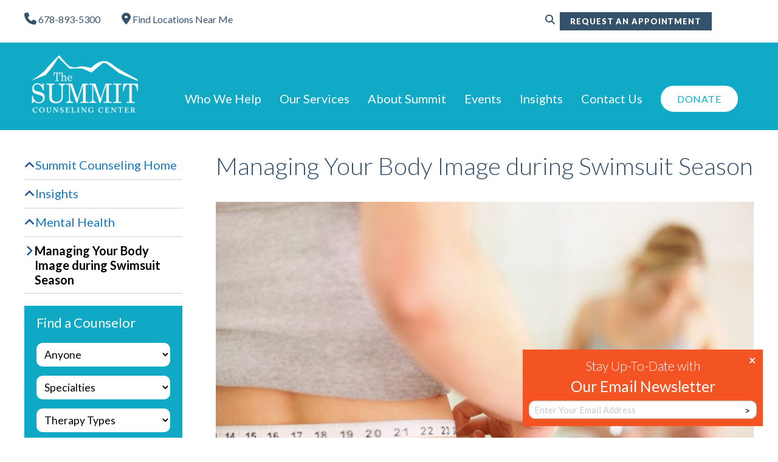

--- FILE ---
content_type: text/html; charset=UTF-8
request_url: https://summitcounseling.org/managing-your-body-image-during-swimsuit-season/
body_size: 33387
content:
<!doctype html>
<html lang="en" dir="ltr">
<head>
<meta charset="utf-8">
<script>
var gform;gform||(document.addEventListener("gform_main_scripts_loaded",function(){gform.scriptsLoaded=!0}),document.addEventListener("gform/theme/scripts_loaded",function(){gform.themeScriptsLoaded=!0}),window.addEventListener("DOMContentLoaded",function(){gform.domLoaded=!0}),gform={domLoaded:!1,scriptsLoaded:!1,themeScriptsLoaded:!1,isFormEditor:()=>"function"==typeof InitializeEditor,callIfLoaded:function(o){return!(!gform.domLoaded||!gform.scriptsLoaded||!gform.themeScriptsLoaded&&!gform.isFormEditor()||(gform.isFormEditor()&&console.warn("The use of gform.initializeOnLoaded() is deprecated in the form editor context and will be removed in Gravity Forms 3.1."),o(),0))},initializeOnLoaded:function(o){gform.callIfLoaded(o)||(document.addEventListener("gform_main_scripts_loaded",()=>{gform.scriptsLoaded=!0,gform.callIfLoaded(o)}),document.addEventListener("gform/theme/scripts_loaded",()=>{gform.themeScriptsLoaded=!0,gform.callIfLoaded(o)}),window.addEventListener("DOMContentLoaded",()=>{gform.domLoaded=!0,gform.callIfLoaded(o)}))},hooks:{action:{},filter:{}},addAction:function(o,r,e,t){gform.addHook("action",o,r,e,t)},addFilter:function(o,r,e,t){gform.addHook("filter",o,r,e,t)},doAction:function(o){gform.doHook("action",o,arguments)},applyFilters:function(o){return gform.doHook("filter",o,arguments)},removeAction:function(o,r){gform.removeHook("action",o,r)},removeFilter:function(o,r,e){gform.removeHook("filter",o,r,e)},addHook:function(o,r,e,t,n){null==gform.hooks[o][r]&&(gform.hooks[o][r]=[]);var d=gform.hooks[o][r];null==n&&(n=r+"_"+d.length),gform.hooks[o][r].push({tag:n,callable:e,priority:t=null==t?10:t})},doHook:function(r,o,e){var t;if(e=Array.prototype.slice.call(e,1),null!=gform.hooks[r][o]&&((o=gform.hooks[r][o]).sort(function(o,r){return o.priority-r.priority}),o.forEach(function(o){"function"!=typeof(t=o.callable)&&(t=window[t]),"action"==r?t.apply(null,e):e[0]=t.apply(null,e)})),"filter"==r)return e[0]},removeHook:function(o,r,t,n){var e;null!=gform.hooks[o][r]&&(e=(e=gform.hooks[o][r]).filter(function(o,r,e){return!!(null!=n&&n!=o.tag||null!=t&&t!=o.priority)}),gform.hooks[o][r]=e)}});
</script>

<meta http-equiv="X-UA-Compatible" content="IE=edge" />
<meta name="viewport" content="width=device-width, initial-scale=1.0">
<link rel="profile" href="http://gmpg.org/xfn/11">
	
<!-- Google Tag Manager -->
<script>(function(w,d,s,l,i){w[l]=w[l]||[];w[l].push({'gtm.start':
new Date().getTime(),event:'gtm.js'});var f=d.getElementsByTagName(s)[0],
j=d.createElement(s),dl=l!='dataLayer'?'&l='+l:'';j.async=true;j.src=
'https://www.googletagmanager.com/gtm.js?id='+i+dl;f.parentNode.insertBefore(j,f);
})(window,document,'script','dataLayer','GTM-KHHHR6J');</script>
<!-- End Google Tag Manager -->

<!-- SET: FAVICON -->
<link rel="shortcut icon" href="https://summitcounseling.org/favicon.ico" />
<link rel="icon" type="image/x-icon" sizes="16x16 32x32" href="https://summitcounseling.org/favicon.ico">
<link rel="apple-touch-icon" sizes="152x152" href="https://summitcounseling.org/favicon-152-precomposed.png">
<link rel="apple-touch-icon" sizes="144x144" href="https://summitcounseling.org/favicon-144-precomposed.png">
<link rel="apple-touch-icon" sizes="120x120" href="https://summitcounseling.org/favicon-120-precomposed.png">
<link rel="apple-touch-icon" sizes="114x114" href="https://summitcounseling.org/favicon-114-precomposed.png">
<link rel="apple-touch-icon" sizes="180x180" href="https://summitcounseling.org/favicon-180-precomposed.png">
<link rel="apple-touch-icon" sizes="72x72" href="https://summitcounseling.org/favicon-72-precomposed.png">
<link rel="apple-touch-icon" sizes="57x57" href="https://summitcounseling.org/favicon-57.png">
<link rel="icon" sizes="32x32" href="https://summitcounseling.org/favicon-32.png" >
<meta name="msapplication-TileColor" content="#FFFFFF">
<meta name="msapplication-TileImage" content="https://summitcounseling.org/favicon-144.png">
<meta name="theme-color" content="#ffffff">
<link rel="manifest" href="https://summitcounseling.org/manifest.json">
<link rel="icon" sizes="192x192" href="https://summitcounseling.org/favicon-192.png">
<!-- END: FAVICON -->

<!-- SET: STYLESHEET -->
<link rel="stylesheet" href="https://use.typekit.net/jee2pfl.css">
<link rel="stylesheet" href="https://use.typekit.net/tmg0zjd.css">
<link href="https://summitcounseling.org/wp-content/themes/summitcounselingcenter/assets/css/style.css" rel="stylesheet" type="text/css" media="all">
<meta name='robots' content='index, follow, max-image-preview:large, max-snippet:-1, max-video-preview:-1' />

	<!-- This site is optimized with the Yoast SEO plugin v26.7 - https://yoast.com/wordpress/plugins/seo/ -->
	<title>Managing Your Body Image during Swimsuit Season - The Summit Counseling Center</title>
<link data-rocket-prefetch href="https://www.gstatic.com" rel="dns-prefetch">
<link data-rocket-prefetch href="https://www.googletagmanager.com" rel="dns-prefetch">
<link data-rocket-prefetch href="https://use.typekit.net" rel="dns-prefetch">
<link data-rocket-prefetch href="https://fonts.googleapis.com" rel="dns-prefetch">
<link data-rocket-prefetch href="https://kit.fontawesome.com" rel="dns-prefetch">
<link data-rocket-prefetch href="https://tracker.metricool.com" rel="dns-prefetch">
<link data-rocket-prefetch href="https://static.ctctcdn.com" rel="dns-prefetch">
<link data-rocket-prefetch href="https://static.legitscript.com" rel="dns-prefetch">
<link data-rocket-preload as="style" href="https://fonts.googleapis.com/css2?family=Lato:ital,wght@0,100;0,300;0,400;0,700;0,900;1,100;1,300;1,400;1,700;1,900&#038;family=Open+Sans:ital,wght@0,300..800;1,300..800&#038;display=swap" rel="preload">
<link href="https://fonts.googleapis.com/css2?family=Lato:ital,wght@0,100;0,300;0,400;0,700;0,900;1,100;1,300;1,400;1,700;1,900&#038;family=Open+Sans:ital,wght@0,300..800;1,300..800&#038;display=swap" media="print" onload="this.media=&#039;all&#039;" rel="stylesheet">
<noscript data-wpr-hosted-gf-parameters=""><link rel="stylesheet" href="https://fonts.googleapis.com/css2?family=Lato:ital,wght@0,100;0,300;0,400;0,700;0,900;1,100;1,300;1,400;1,700;1,900&#038;family=Open+Sans:ital,wght@0,300..800;1,300..800&#038;display=swap"></noscript><link rel="preload" data-rocket-preload as="image" href="https://summitcounseling.org/wp-content/uploads/2019/08/GettyImages-157533746-1024x683.jpg" fetchpriority="high">
	<meta name="description" content="As spring break and summer nears, you may feel a little bit of body anxiety or insecurities creeping up. We have all heard phrases such as, “It’s swimsuit" />
	<link rel="canonical" href="https://summitcounseling.org/managing-your-body-image-during-swimsuit-season/" />
	<meta property="og:locale" content="en_US" />
	<meta property="og:type" content="article" />
	<meta property="og:title" content="Managing Your Body Image during Swimsuit Season - The Summit Counseling Center" />
	<meta property="og:description" content="As spring break and summer nears, you may feel a little bit of body anxiety or insecurities creeping up. We have all heard phrases such as, “It’s swimsuit" />
	<meta property="og:url" content="https://summitcounseling.org/managing-your-body-image-during-swimsuit-season/" />
	<meta property="og:site_name" content="The Summit Counseling Center" />
	<meta property="article:publisher" content="https://www.facebook.com/pages/Summit-Counseling-Center-Atlanta/120037384710314" />
	<meta property="article:published_time" content="2019-07-22T12:00:52+00:00" />
	<meta property="article:modified_time" content="2020-08-08T22:33:25+00:00" />
	<meta property="og:image" content="https://summitcounseling.org/wp-content/uploads/2019/08/GettyImages-157533746.jpg" />
	<meta property="og:image:width" content="2121" />
	<meta property="og:image:height" content="1414" />
	<meta property="og:image:type" content="image/jpeg" />
	<meta name="author" content="Sagan Medvec" />
	<meta name="twitter:card" content="summary_large_image" />
	<meta name="twitter:creator" content="@SummitCoCtr" />
	<meta name="twitter:site" content="@SummitCoCtr" />
	<meta name="twitter:label1" content="Written by" />
	<meta name="twitter:data1" content="Sagan Medvec" />
	<meta name="twitter:label2" content="Est. reading time" />
	<meta name="twitter:data2" content="3 minutes" />
	<script type="application/ld+json" class="yoast-schema-graph">{"@context":"https://schema.org","@graph":[{"@type":"Article","@id":"https://summitcounseling.org/managing-your-body-image-during-swimsuit-season/#article","isPartOf":{"@id":"https://summitcounseling.org/managing-your-body-image-during-swimsuit-season/"},"author":{"name":"Sagan Medvec","@id":"https://summitcounseling.org/#/schema/person/89ce0f480613a3c501014bf6082ab727"},"headline":"Managing Your Body Image during Swimsuit Season","datePublished":"2019-07-22T12:00:52+00:00","dateModified":"2020-08-08T22:33:25+00:00","mainEntityOfPage":{"@id":"https://summitcounseling.org/managing-your-body-image-during-swimsuit-season/"},"wordCount":605,"publisher":{"@id":"https://summitcounseling.org/#organization"},"image":{"@id":"https://summitcounseling.org/managing-your-body-image-during-swimsuit-season/#primaryimage"},"thumbnailUrl":"https://summitcounseling.org/wp-content/uploads/2019/08/GettyImages-157533746.jpg","keywords":["Anxiety","Insecurities","Positive Psychology","Self-Care","Self-Image"],"articleSection":["Mental Health","Teen Issues","Young Adult Issues"],"inLanguage":"en-US"},{"@type":"WebPage","@id":"https://summitcounseling.org/managing-your-body-image-during-swimsuit-season/","url":"https://summitcounseling.org/managing-your-body-image-during-swimsuit-season/","name":"Managing Your Body Image during Swimsuit Season - The Summit Counseling Center","isPartOf":{"@id":"https://summitcounseling.org/#website"},"primaryImageOfPage":{"@id":"https://summitcounseling.org/managing-your-body-image-during-swimsuit-season/#primaryimage"},"image":{"@id":"https://summitcounseling.org/managing-your-body-image-during-swimsuit-season/#primaryimage"},"thumbnailUrl":"https://summitcounseling.org/wp-content/uploads/2019/08/GettyImages-157533746.jpg","datePublished":"2019-07-22T12:00:52+00:00","dateModified":"2020-08-08T22:33:25+00:00","description":"As spring break and summer nears, you may feel a little bit of body anxiety or insecurities creeping up. We have all heard phrases such as, “It’s swimsuit","breadcrumb":{"@id":"https://summitcounseling.org/managing-your-body-image-during-swimsuit-season/#breadcrumb"},"inLanguage":"en-US","potentialAction":[{"@type":"ReadAction","target":["https://summitcounseling.org/managing-your-body-image-during-swimsuit-season/"]}]},{"@type":"ImageObject","inLanguage":"en-US","@id":"https://summitcounseling.org/managing-your-body-image-during-swimsuit-season/#primaryimage","url":"https://summitcounseling.org/wp-content/uploads/2019/08/GettyImages-157533746.jpg","contentUrl":"https://summitcounseling.org/wp-content/uploads/2019/08/GettyImages-157533746.jpg","width":2121,"height":1414,"caption":"Closeup of a young woman measuring her waist in the bathroom"},{"@type":"BreadcrumbList","@id":"https://summitcounseling.org/managing-your-body-image-during-swimsuit-season/#breadcrumb","itemListElement":[{"@type":"ListItem","position":1,"name":"Home","item":"https://summitcounseling.org/"},{"@type":"ListItem","position":2,"name":"Managing Your Body Image during Swimsuit Season"}]},{"@type":"WebSite","@id":"https://summitcounseling.org/#website","url":"https://summitcounseling.org/","name":"The Summit Counseling Center","description":"Just another WordPress site","publisher":{"@id":"https://summitcounseling.org/#organization"},"potentialAction":[{"@type":"SearchAction","target":{"@type":"EntryPoint","urlTemplate":"https://summitcounseling.org/?s={search_term_string}"},"query-input":{"@type":"PropertyValueSpecification","valueRequired":true,"valueName":"search_term_string"}}],"inLanguage":"en-US"},{"@type":"Organization","@id":"https://summitcounseling.org/#organization","name":"The Summit Counseling Center","url":"https://summitcounseling.org/","logo":{"@type":"ImageObject","inLanguage":"en-US","@id":"https://summitcounseling.org/#/schema/logo/image/","url":"http://summitcounseling.org/wp-content/uploads/2020/06/bullying_summitlogo.png","contentUrl":"http://summitcounseling.org/wp-content/uploads/2020/06/bullying_summitlogo.png","width":138,"height":82,"caption":"The Summit Counseling Center"},"image":{"@id":"https://summitcounseling.org/#/schema/logo/image/"},"sameAs":["https://www.facebook.com/pages/Summit-Counseling-Center-Atlanta/120037384710314","https://x.com/SummitCoCtr","https://www.instagram.com/summitcounselingatlanta/","https://www.linkedin.com/company/summit-counseling-center---atlanta"]},{"@type":"Person","@id":"https://summitcounseling.org/#/schema/person/89ce0f480613a3c501014bf6082ab727","name":"Sagan Medvec","image":{"@type":"ImageObject","inLanguage":"en-US","@id":"https://summitcounseling.org/#/schema/person/image/","url":"https://secure.gravatar.com/avatar/7f52a25676adfa24c09d4ffce1d676ac45500d1707672ab1a37dc64b90fd5d20?s=96&d=mm&r=g","contentUrl":"https://secure.gravatar.com/avatar/7f52a25676adfa24c09d4ffce1d676ac45500d1707672ab1a37dc64b90fd5d20?s=96&d=mm&r=g","caption":"Sagan Medvec"}}]}</script>
	<!-- / Yoast SEO plugin. -->


<link href='https://fonts.gstatic.com' crossorigin rel='preconnect' />
<link rel="alternate" type="application/rss+xml" title="The Summit Counseling Center &raquo; Feed" href="https://summitcounseling.org/feed/" />
<link rel="alternate" type="application/rss+xml" title="The Summit Counseling Center &raquo; Comments Feed" href="https://summitcounseling.org/comments/feed/" />
<link rel="alternate" title="oEmbed (JSON)" type="application/json+oembed" href="https://summitcounseling.org/wp-json/oembed/1.0/embed?url=https%3A%2F%2Fsummitcounseling.org%2Fmanaging-your-body-image-during-swimsuit-season%2F" />
<link rel="alternate" title="oEmbed (XML)" type="text/xml+oembed" href="https://summitcounseling.org/wp-json/oembed/1.0/embed?url=https%3A%2F%2Fsummitcounseling.org%2Fmanaging-your-body-image-during-swimsuit-season%2F&#038;format=xml" />
<style id='wp-img-auto-sizes-contain-inline-css'>
img:is([sizes=auto i],[sizes^="auto," i]){contain-intrinsic-size:3000px 1500px}
/*# sourceURL=wp-img-auto-sizes-contain-inline-css */
</style>
<style id='wp-block-library-inline-css'>
:root{--wp-block-synced-color:#7a00df;--wp-block-synced-color--rgb:122,0,223;--wp-bound-block-color:var(--wp-block-synced-color);--wp-editor-canvas-background:#ddd;--wp-admin-theme-color:#007cba;--wp-admin-theme-color--rgb:0,124,186;--wp-admin-theme-color-darker-10:#006ba1;--wp-admin-theme-color-darker-10--rgb:0,107,160.5;--wp-admin-theme-color-darker-20:#005a87;--wp-admin-theme-color-darker-20--rgb:0,90,135;--wp-admin-border-width-focus:2px}@media (min-resolution:192dpi){:root{--wp-admin-border-width-focus:1.5px}}.wp-element-button{cursor:pointer}:root .has-very-light-gray-background-color{background-color:#eee}:root .has-very-dark-gray-background-color{background-color:#313131}:root .has-very-light-gray-color{color:#eee}:root .has-very-dark-gray-color{color:#313131}:root .has-vivid-green-cyan-to-vivid-cyan-blue-gradient-background{background:linear-gradient(135deg,#00d084,#0693e3)}:root .has-purple-crush-gradient-background{background:linear-gradient(135deg,#34e2e4,#4721fb 50%,#ab1dfe)}:root .has-hazy-dawn-gradient-background{background:linear-gradient(135deg,#faaca8,#dad0ec)}:root .has-subdued-olive-gradient-background{background:linear-gradient(135deg,#fafae1,#67a671)}:root .has-atomic-cream-gradient-background{background:linear-gradient(135deg,#fdd79a,#004a59)}:root .has-nightshade-gradient-background{background:linear-gradient(135deg,#330968,#31cdcf)}:root .has-midnight-gradient-background{background:linear-gradient(135deg,#020381,#2874fc)}:root{--wp--preset--font-size--normal:16px;--wp--preset--font-size--huge:42px}.has-regular-font-size{font-size:1em}.has-larger-font-size{font-size:2.625em}.has-normal-font-size{font-size:var(--wp--preset--font-size--normal)}.has-huge-font-size{font-size:var(--wp--preset--font-size--huge)}.has-text-align-center{text-align:center}.has-text-align-left{text-align:left}.has-text-align-right{text-align:right}.has-fit-text{white-space:nowrap!important}#end-resizable-editor-section{display:none}.aligncenter{clear:both}.items-justified-left{justify-content:flex-start}.items-justified-center{justify-content:center}.items-justified-right{justify-content:flex-end}.items-justified-space-between{justify-content:space-between}.screen-reader-text{border:0;clip-path:inset(50%);height:1px;margin:-1px;overflow:hidden;padding:0;position:absolute;width:1px;word-wrap:normal!important}.screen-reader-text:focus{background-color:#ddd;clip-path:none;color:#444;display:block;font-size:1em;height:auto;left:5px;line-height:normal;padding:15px 23px 14px;text-decoration:none;top:5px;width:auto;z-index:100000}html :where(.has-border-color){border-style:solid}html :where([style*=border-top-color]){border-top-style:solid}html :where([style*=border-right-color]){border-right-style:solid}html :where([style*=border-bottom-color]){border-bottom-style:solid}html :where([style*=border-left-color]){border-left-style:solid}html :where([style*=border-width]){border-style:solid}html :where([style*=border-top-width]){border-top-style:solid}html :where([style*=border-right-width]){border-right-style:solid}html :where([style*=border-bottom-width]){border-bottom-style:solid}html :where([style*=border-left-width]){border-left-style:solid}html :where(img[class*=wp-image-]){height:auto;max-width:100%}:where(figure){margin:0 0 1em}html :where(.is-position-sticky){--wp-admin--admin-bar--position-offset:var(--wp-admin--admin-bar--height,0px)}@media screen and (max-width:600px){html :where(.is-position-sticky){--wp-admin--admin-bar--position-offset:0px}}

/*# sourceURL=wp-block-library-inline-css */
</style><style id='global-styles-inline-css'>
:root{--wp--preset--aspect-ratio--square: 1;--wp--preset--aspect-ratio--4-3: 4/3;--wp--preset--aspect-ratio--3-4: 3/4;--wp--preset--aspect-ratio--3-2: 3/2;--wp--preset--aspect-ratio--2-3: 2/3;--wp--preset--aspect-ratio--16-9: 16/9;--wp--preset--aspect-ratio--9-16: 9/16;--wp--preset--color--black: #000000;--wp--preset--color--cyan-bluish-gray: #abb8c3;--wp--preset--color--white: #ffffff;--wp--preset--color--pale-pink: #f78da7;--wp--preset--color--vivid-red: #cf2e2e;--wp--preset--color--luminous-vivid-orange: #ff6900;--wp--preset--color--luminous-vivid-amber: #fcb900;--wp--preset--color--light-green-cyan: #7bdcb5;--wp--preset--color--vivid-green-cyan: #00d084;--wp--preset--color--pale-cyan-blue: #8ed1fc;--wp--preset--color--vivid-cyan-blue: #0693e3;--wp--preset--color--vivid-purple: #9b51e0;--wp--preset--color--accent: ;--wp--preset--color--primary: #000000;--wp--preset--color--secondary: #6d6d6d;--wp--preset--color--subtle-background: #dcd7ca;--wp--preset--color--background: #f5efe0;--wp--preset--gradient--vivid-cyan-blue-to-vivid-purple: linear-gradient(135deg,rgb(6,147,227) 0%,rgb(155,81,224) 100%);--wp--preset--gradient--light-green-cyan-to-vivid-green-cyan: linear-gradient(135deg,rgb(122,220,180) 0%,rgb(0,208,130) 100%);--wp--preset--gradient--luminous-vivid-amber-to-luminous-vivid-orange: linear-gradient(135deg,rgb(252,185,0) 0%,rgb(255,105,0) 100%);--wp--preset--gradient--luminous-vivid-orange-to-vivid-red: linear-gradient(135deg,rgb(255,105,0) 0%,rgb(207,46,46) 100%);--wp--preset--gradient--very-light-gray-to-cyan-bluish-gray: linear-gradient(135deg,rgb(238,238,238) 0%,rgb(169,184,195) 100%);--wp--preset--gradient--cool-to-warm-spectrum: linear-gradient(135deg,rgb(74,234,220) 0%,rgb(151,120,209) 20%,rgb(207,42,186) 40%,rgb(238,44,130) 60%,rgb(251,105,98) 80%,rgb(254,248,76) 100%);--wp--preset--gradient--blush-light-purple: linear-gradient(135deg,rgb(255,206,236) 0%,rgb(152,150,240) 100%);--wp--preset--gradient--blush-bordeaux: linear-gradient(135deg,rgb(254,205,165) 0%,rgb(254,45,45) 50%,rgb(107,0,62) 100%);--wp--preset--gradient--luminous-dusk: linear-gradient(135deg,rgb(255,203,112) 0%,rgb(199,81,192) 50%,rgb(65,88,208) 100%);--wp--preset--gradient--pale-ocean: linear-gradient(135deg,rgb(255,245,203) 0%,rgb(182,227,212) 50%,rgb(51,167,181) 100%);--wp--preset--gradient--electric-grass: linear-gradient(135deg,rgb(202,248,128) 0%,rgb(113,206,126) 100%);--wp--preset--gradient--midnight: linear-gradient(135deg,rgb(2,3,129) 0%,rgb(40,116,252) 100%);--wp--preset--font-size--small: 18px;--wp--preset--font-size--medium: 20px;--wp--preset--font-size--large: 26.25px;--wp--preset--font-size--x-large: 42px;--wp--preset--font-size--normal: 21px;--wp--preset--font-size--larger: 32px;--wp--preset--spacing--20: 0.44rem;--wp--preset--spacing--30: 0.67rem;--wp--preset--spacing--40: 1rem;--wp--preset--spacing--50: 1.5rem;--wp--preset--spacing--60: 2.25rem;--wp--preset--spacing--70: 3.38rem;--wp--preset--spacing--80: 5.06rem;--wp--preset--shadow--natural: 6px 6px 9px rgba(0, 0, 0, 0.2);--wp--preset--shadow--deep: 12px 12px 50px rgba(0, 0, 0, 0.4);--wp--preset--shadow--sharp: 6px 6px 0px rgba(0, 0, 0, 0.2);--wp--preset--shadow--outlined: 6px 6px 0px -3px rgb(255, 255, 255), 6px 6px rgb(0, 0, 0);--wp--preset--shadow--crisp: 6px 6px 0px rgb(0, 0, 0);}:where(.is-layout-flex){gap: 0.5em;}:where(.is-layout-grid){gap: 0.5em;}body .is-layout-flex{display: flex;}.is-layout-flex{flex-wrap: wrap;align-items: center;}.is-layout-flex > :is(*, div){margin: 0;}body .is-layout-grid{display: grid;}.is-layout-grid > :is(*, div){margin: 0;}:where(.wp-block-columns.is-layout-flex){gap: 2em;}:where(.wp-block-columns.is-layout-grid){gap: 2em;}:where(.wp-block-post-template.is-layout-flex){gap: 1.25em;}:where(.wp-block-post-template.is-layout-grid){gap: 1.25em;}.has-black-color{color: var(--wp--preset--color--black) !important;}.has-cyan-bluish-gray-color{color: var(--wp--preset--color--cyan-bluish-gray) !important;}.has-white-color{color: var(--wp--preset--color--white) !important;}.has-pale-pink-color{color: var(--wp--preset--color--pale-pink) !important;}.has-vivid-red-color{color: var(--wp--preset--color--vivid-red) !important;}.has-luminous-vivid-orange-color{color: var(--wp--preset--color--luminous-vivid-orange) !important;}.has-luminous-vivid-amber-color{color: var(--wp--preset--color--luminous-vivid-amber) !important;}.has-light-green-cyan-color{color: var(--wp--preset--color--light-green-cyan) !important;}.has-vivid-green-cyan-color{color: var(--wp--preset--color--vivid-green-cyan) !important;}.has-pale-cyan-blue-color{color: var(--wp--preset--color--pale-cyan-blue) !important;}.has-vivid-cyan-blue-color{color: var(--wp--preset--color--vivid-cyan-blue) !important;}.has-vivid-purple-color{color: var(--wp--preset--color--vivid-purple) !important;}.has-black-background-color{background-color: var(--wp--preset--color--black) !important;}.has-cyan-bluish-gray-background-color{background-color: var(--wp--preset--color--cyan-bluish-gray) !important;}.has-white-background-color{background-color: var(--wp--preset--color--white) !important;}.has-pale-pink-background-color{background-color: var(--wp--preset--color--pale-pink) !important;}.has-vivid-red-background-color{background-color: var(--wp--preset--color--vivid-red) !important;}.has-luminous-vivid-orange-background-color{background-color: var(--wp--preset--color--luminous-vivid-orange) !important;}.has-luminous-vivid-amber-background-color{background-color: var(--wp--preset--color--luminous-vivid-amber) !important;}.has-light-green-cyan-background-color{background-color: var(--wp--preset--color--light-green-cyan) !important;}.has-vivid-green-cyan-background-color{background-color: var(--wp--preset--color--vivid-green-cyan) !important;}.has-pale-cyan-blue-background-color{background-color: var(--wp--preset--color--pale-cyan-blue) !important;}.has-vivid-cyan-blue-background-color{background-color: var(--wp--preset--color--vivid-cyan-blue) !important;}.has-vivid-purple-background-color{background-color: var(--wp--preset--color--vivid-purple) !important;}.has-black-border-color{border-color: var(--wp--preset--color--black) !important;}.has-cyan-bluish-gray-border-color{border-color: var(--wp--preset--color--cyan-bluish-gray) !important;}.has-white-border-color{border-color: var(--wp--preset--color--white) !important;}.has-pale-pink-border-color{border-color: var(--wp--preset--color--pale-pink) !important;}.has-vivid-red-border-color{border-color: var(--wp--preset--color--vivid-red) !important;}.has-luminous-vivid-orange-border-color{border-color: var(--wp--preset--color--luminous-vivid-orange) !important;}.has-luminous-vivid-amber-border-color{border-color: var(--wp--preset--color--luminous-vivid-amber) !important;}.has-light-green-cyan-border-color{border-color: var(--wp--preset--color--light-green-cyan) !important;}.has-vivid-green-cyan-border-color{border-color: var(--wp--preset--color--vivid-green-cyan) !important;}.has-pale-cyan-blue-border-color{border-color: var(--wp--preset--color--pale-cyan-blue) !important;}.has-vivid-cyan-blue-border-color{border-color: var(--wp--preset--color--vivid-cyan-blue) !important;}.has-vivid-purple-border-color{border-color: var(--wp--preset--color--vivid-purple) !important;}.has-vivid-cyan-blue-to-vivid-purple-gradient-background{background: var(--wp--preset--gradient--vivid-cyan-blue-to-vivid-purple) !important;}.has-light-green-cyan-to-vivid-green-cyan-gradient-background{background: var(--wp--preset--gradient--light-green-cyan-to-vivid-green-cyan) !important;}.has-luminous-vivid-amber-to-luminous-vivid-orange-gradient-background{background: var(--wp--preset--gradient--luminous-vivid-amber-to-luminous-vivid-orange) !important;}.has-luminous-vivid-orange-to-vivid-red-gradient-background{background: var(--wp--preset--gradient--luminous-vivid-orange-to-vivid-red) !important;}.has-very-light-gray-to-cyan-bluish-gray-gradient-background{background: var(--wp--preset--gradient--very-light-gray-to-cyan-bluish-gray) !important;}.has-cool-to-warm-spectrum-gradient-background{background: var(--wp--preset--gradient--cool-to-warm-spectrum) !important;}.has-blush-light-purple-gradient-background{background: var(--wp--preset--gradient--blush-light-purple) !important;}.has-blush-bordeaux-gradient-background{background: var(--wp--preset--gradient--blush-bordeaux) !important;}.has-luminous-dusk-gradient-background{background: var(--wp--preset--gradient--luminous-dusk) !important;}.has-pale-ocean-gradient-background{background: var(--wp--preset--gradient--pale-ocean) !important;}.has-electric-grass-gradient-background{background: var(--wp--preset--gradient--electric-grass) !important;}.has-midnight-gradient-background{background: var(--wp--preset--gradient--midnight) !important;}.has-small-font-size{font-size: var(--wp--preset--font-size--small) !important;}.has-medium-font-size{font-size: var(--wp--preset--font-size--medium) !important;}.has-large-font-size{font-size: var(--wp--preset--font-size--large) !important;}.has-x-large-font-size{font-size: var(--wp--preset--font-size--x-large) !important;}
/*# sourceURL=global-styles-inline-css */
</style>

<style id='classic-theme-styles-inline-css'>
/*! This file is auto-generated */
.wp-block-button__link{color:#fff;background-color:#32373c;border-radius:9999px;box-shadow:none;text-decoration:none;padding:calc(.667em + 2px) calc(1.333em + 2px);font-size:1.125em}.wp-block-file__button{background:#32373c;color:#fff;text-decoration:none}
/*# sourceURL=/wp-includes/css/classic-themes.min.css */
</style>
<link rel='stylesheet' id='wp-components-css' href='https://summitcounseling.org/wp-includes/css/dist/components/style.min.css?ver=6.9' media='all' />
<link rel='stylesheet' id='wp-preferences-css' href='https://summitcounseling.org/wp-includes/css/dist/preferences/style.min.css?ver=6.9' media='all' />
<link rel='stylesheet' id='wp-block-editor-css' href='https://summitcounseling.org/wp-includes/css/dist/block-editor/style.min.css?ver=6.9' media='all' />
<link rel='stylesheet' id='popup-maker-block-library-style-css' href='https://summitcounseling.org/wp-content/plugins/popup-maker/dist/packages/block-library-style.css?ver=dbea705cfafe089d65f1' media='all' />
<link rel='stylesheet' id='twentytwenty-style-css' href='https://summitcounseling.org/wp-content/themes/summitcounselingcenter/style.css?ver=6.9' media='all' />
<style id='twentytwenty-style-inline-css'>
body,.entry-title a,:root .has-primary-color { color: #000000; }:root .has-primary-background-color { background-color: #000000; }cite,figcaption,.wp-caption-text,.post-meta,.entry-content .wp-block-archives li,.entry-content .wp-block-categories li,.entry-content .wp-block-latest-posts li,.wp-block-latest-comments__comment-date,.wp-block-latest-posts__post-date,.wp-block-embed figcaption,.wp-block-image figcaption,.wp-block-pullquote cite,.comment-metadata,.comment-respond .comment-notes,.comment-respond .logged-in-as,.pagination .dots,.entry-content hr:not(.has-background),hr.styled-separator,:root .has-secondary-color { color: #6d6d6d; }:root .has-secondary-background-color { background-color: #6d6d6d; }pre,fieldset,input,textarea,table,table *,hr { border-color: #dcd7ca; }caption,code,code,kbd,samp,.wp-block-table.is-style-stripes tbody tr:nth-child(odd),:root .has-subtle-background-background-color { background-color: #dcd7ca; }.wp-block-table.is-style-stripes { border-bottom-color: #dcd7ca; }.wp-block-latest-posts.is-grid li { border-top-color: #dcd7ca; }:root .has-subtle-background-color { color: #dcd7ca; }.header-footer-group,body:not(.overlay-header) #site-header .toggle,.menu-modal .toggle { color: #000000; }body:not(.overlay-header) .primary-menu ul { background-color: #000000; }body:not(.overlay-header) .primary-menu > li > ul:after { border-bottom-color: #000000; }body:not(.overlay-header) .primary-menu ul ul:after { border-left-color: #000000; }.site-description,body:not(.overlay-header) .toggle-inner .toggle-text,.widget .post-date,.widget .rss-date,.widget_archive li,.widget_categories li,.widget cite,.widget_pages li,.widget_meta li,.widget_nav_menu li,.powered-by-wordpress,.to-the-top,.singular .entry-header .post-meta,.singular:not(.overlay-header) .entry-header .post-meta a { color: #6d6d6d; }.header-footer-group pre,.header-footer-group fieldset,.header-footer-group input,.header-footer-group textarea,.header-footer-group table,.header-footer-group table *,.footer-nav-widgets-wrapper,#site-footer,.menu-modal nav *,.footer-widgets-outer-wrapper,.footer-top { border-color: #dcd7ca; }.header-footer-group table caption,body:not(.overlay-header) .header-inner .toggle-wrapper::before { background-color: #dcd7ca; }
/*# sourceURL=twentytwenty-style-inline-css */
</style>
<link rel='stylesheet' id='twentytwenty-print-style-css' href='https://summitcounseling.org/wp-content/themes/summitcounselingcenter/print.css?ver=6.9' media='print' />
<style id='wcw-inlinecss-inline-css'>
 .widget_wpcategorieswidget ul.children{display:none;} .widget_wp_categories_widget{background:#fff; position:relative;}.widget_wp_categories_widget h2,.widget_wpcategorieswidget h2{color:#4a5f6d;font-size:20px;font-weight:400;margin:0 0 25px;line-height:24px;text-transform:uppercase}.widget_wp_categories_widget ul li,.widget_wpcategorieswidget ul li{font-size: 16px; margin: 0px; border-bottom: 1px dashed #f0f0f0; position: relative; list-style-type: none; line-height: 35px;}.widget_wp_categories_widget ul li:last-child,.widget_wpcategorieswidget ul li:last-child{border:none;}.widget_wp_categories_widget ul li a,.widget_wpcategorieswidget ul li a{display:inline-block;color:#007acc;transition:all .5s ease;-webkit-transition:all .5s ease;-ms-transition:all .5s ease;-moz-transition:all .5s ease;text-decoration:none;}.widget_wp_categories_widget ul li a:hover,.widget_wp_categories_widget ul li.active-cat a,.widget_wp_categories_widget ul li.active-cat span.post-count,.widget_wpcategorieswidget ul li a:hover,.widget_wpcategorieswidget ul li.active-cat a,.widget_wpcategorieswidget ul li.active-cat span.post-count{color:#ee546c}.widget_wp_categories_widget ul li span.post-count,.widget_wpcategorieswidget ul li span.post-count{height: 30px; min-width: 35px; text-align: center; background: #fff; color: #605f5f; border-radius: 5px; box-shadow: inset 2px 1px 3px rgba(0, 122, 204,.1); top: 0px; float: right; margin-top: 2px;}li.cat-item.cat-have-child > span.post-count{float:inherit;}li.cat-item.cat-item-7.cat-have-child { background: #f8f9fa; }li.cat-item.cat-have-child > span.post-count:before { content: "("; }li.cat-item.cat-have-child > span.post-count:after { content: ")"; }.cat-have-child.open-m-menu ul.children li { border-top: 1px solid #d8d8d8;border-bottom:none;}li.cat-item.cat-have-child:after{ position: absolute; right: 8px; top: 8px; background-image: url([data-uri]); content: ""; width: 18px; height: 18px;transform: rotate(270deg);}ul.children li.cat-item.cat-have-child:after{content:"";background-image: none;}.cat-have-child ul.children {display: none; z-index: 9; width: auto; position: relative; margin: 0px; padding: 0px; margin-top: 0px; padding-top: 10px; padding-bottom: 10px; list-style: none; text-align: left; background:  #f8f9fa; padding-left: 5px;}.widget_wp_categories_widget ul li ul.children li,.widget_wpcategorieswidget ul li ul.children li { border-bottom: 1px solid #fff; padding-right: 5px; }.cat-have-child.open-m-menu ul.children{display:block;}li.cat-item.cat-have-child.open-m-menu:after{transform: rotate(0deg);}.widget_wp_categories_widget > li.product_cat,.widget_wpcategorieswidget > li.product_cat {list-style: none;}.widget_wp_categories_widget > ul,.widget_wpcategorieswidget > ul {padding: 0px;}.widget_wp_categories_widget > ul li ul ,.widget_wpcategorieswidget > ul li ul {padding-left: 15px;} .wcwpro-list{padding: 0 15px;}
/*# sourceURL=wcw-inlinecss-inline-css */
</style>
<link rel='stylesheet' id='js_composer_front-css' href='https://summitcounseling.org/wp-content/plugins/js_composer/assets/css/js_composer.min.css?ver=8.7.2' media='all' />
<link rel='stylesheet' id='popup-maker-site-css' href='//summitcounseling.org/wp-content/uploads/pum/pum-site-styles.css?generated=1756321153&#038;ver=1.21.5' media='all' />
<link rel='stylesheet' id='gform_basic-css' href='https://summitcounseling.org/wp-content/plugins/gravityforms/assets/css/dist/basic.min.css?ver=2.9.26' media='all' />
<link rel='stylesheet' id='gform_theme_components-css' href='https://summitcounseling.org/wp-content/plugins/gravityforms/assets/css/dist/theme-components.min.css?ver=2.9.26' media='all' />
<link rel='stylesheet' id='gform_theme-css' href='https://summitcounseling.org/wp-content/plugins/gravityforms/assets/css/dist/theme.min.css?ver=2.9.26' media='all' />
<link rel='stylesheet' id='wpc-filter-everything-css' href='https://summitcounseling.org/wp-content/plugins/filter-everything-pro/assets/css/filter-everything.min.css?ver=1.9.1' media='all' />
<link rel='stylesheet' id='wpc-filter-everything-custom-css' href='https://summitcounseling.org/wp-content/uploads/cache/filter-everything/1213dc9e3a5e3e0f4335adacdc0c89d2.css?ver=6.9' media='all' />
<script src="https://summitcounseling.org/wp-includes/js/jquery/jquery.min.js?ver=3.7.1" id="jquery-core-js"></script>
<script id="jquery-core-js-after">
jQuery(document).ready(function($){ jQuery('li.cat-item:has(ul.children)').addClass('cat-have-child'); jQuery('.cat-have-child').removeClass('open-m-menu');jQuery('li.cat-have-child > a').click(function(){window.location.href=jQuery(this).attr('href');return false;});jQuery('li.cat-have-child').click(function(){

		var li_parentdiv = jQuery(this).parent().parent().parent().attr('class');
			if(jQuery(this).hasClass('open-m-menu')){jQuery('.cat-have-child').removeClass('open-m-menu');}else{jQuery('.cat-have-child').removeClass('open-m-menu');jQuery(this).addClass('open-m-menu');}});});
//# sourceURL=jquery-core-js-after
</script>
<script src="https://summitcounseling.org/wp-includes/js/jquery/jquery-migrate.min.js?ver=3.4.1" id="jquery-migrate-js"></script>
<script defer='defer' src="https://summitcounseling.org/wp-content/plugins/gravityforms/js/jquery.json.min.js?ver=2.9.26" id="gform_json-js"></script>
<script id="gform_gravityforms-js-extra">
var gf_global = {"gf_currency_config":{"name":"U.S. Dollar","symbol_left":"$","symbol_right":"","symbol_padding":"","thousand_separator":",","decimal_separator":".","decimals":2,"code":"USD"},"base_url":"https://summitcounseling.org/wp-content/plugins/gravityforms","number_formats":[],"spinnerUrl":"https://summitcounseling.org/wp-content/plugins/gravityforms/images/spinner.svg","version_hash":"03ce83946a373226369ba8495d02d285","strings":{"newRowAdded":"New row added.","rowRemoved":"Row removed","formSaved":"The form has been saved.  The content contains the link to return and complete the form."}};
var gf_global = {"gf_currency_config":{"name":"U.S. Dollar","symbol_left":"$","symbol_right":"","symbol_padding":"","thousand_separator":",","decimal_separator":".","decimals":2,"code":"USD"},"base_url":"https://summitcounseling.org/wp-content/plugins/gravityforms","number_formats":[],"spinnerUrl":"https://summitcounseling.org/wp-content/plugins/gravityforms/images/spinner.svg","version_hash":"03ce83946a373226369ba8495d02d285","strings":{"newRowAdded":"New row added.","rowRemoved":"Row removed","formSaved":"The form has been saved.  The content contains the link to return and complete the form."}};
var gform_i18n = {"datepicker":{"days":{"monday":"Mo","tuesday":"Tu","wednesday":"We","thursday":"Th","friday":"Fr","saturday":"Sa","sunday":"Su"},"months":{"january":"January","february":"February","march":"March","april":"April","may":"May","june":"June","july":"July","august":"August","september":"September","october":"October","november":"November","december":"December"},"firstDay":1,"iconText":"Select date"}};
var gf_legacy_multi = {"13":""};
var gform_gravityforms = {"strings":{"invalid_file_extension":"This type of file is not allowed. Must be one of the following:","delete_file":"Delete this file","in_progress":"in progress","file_exceeds_limit":"File exceeds size limit","illegal_extension":"This type of file is not allowed.","max_reached":"Maximum number of files reached","unknown_error":"There was a problem while saving the file on the server","currently_uploading":"Please wait for the uploading to complete","cancel":"Cancel","cancel_upload":"Cancel this upload","cancelled":"Cancelled","error":"Error","message":"Message"},"vars":{"images_url":"https://summitcounseling.org/wp-content/plugins/gravityforms/images"}};
//# sourceURL=gform_gravityforms-js-extra
</script>
<script defer='defer' src="https://summitcounseling.org/wp-content/plugins/gravityforms/js/gravityforms.min.js?ver=2.9.26" id="gform_gravityforms-js"></script>
<script defer='defer' src="https://summitcounseling.org/wp-content/plugins/gravityforms/assets/js/dist/utils.min.js?ver=48a3755090e76a154853db28fc254681" id="gform_gravityforms_utils-js"></script>
<script></script><link rel="https://api.w.org/" href="https://summitcounseling.org/wp-json/" /><link rel="alternate" title="JSON" type="application/json" href="https://summitcounseling.org/wp-json/wp/v2/posts/15573" /><link rel="EditURI" type="application/rsd+xml" title="RSD" href="https://summitcounseling.org/xmlrpc.php?rsd" />
<meta name="generator" content="WordPress 6.9" />
<link rel='shortlink' href='https://summitcounseling.org/?p=15573' />
	<script>document.documentElement.className = document.documentElement.className.replace( 'no-js', 'js' );</script>
	<style type="text/css" id="filter-everything-inline-css">.wpc-orderby-select{width:100%}.wpc-filters-open-button-container{display:none}.wpc-debug-message{padding:16px;font-size:14px;border:1px dashed #ccc;margin-bottom:20px}.wpc-debug-title{visibility:hidden}.wpc-button-inner,.wpc-chip-content{display:flex;align-items:center}.wpc-icon-html-wrapper{position:relative;margin-right:10px;top:2px}.wpc-icon-html-wrapper span{display:block;height:1px;width:18px;border-radius:3px;background:#2c2d33;margin-bottom:4px;position:relative}span.wpc-icon-line-1:after,span.wpc-icon-line-2:after,span.wpc-icon-line-3:after{content:"";display:block;width:3px;height:3px;border:1px solid #2c2d33;background-color:#fff;position:absolute;top:-2px;box-sizing:content-box}span.wpc-icon-line-3:after{border-radius:50%;left:2px}span.wpc-icon-line-1:after{border-radius:50%;left:5px}span.wpc-icon-line-2:after{border-radius:50%;left:12px}body .wpc-filters-open-button-container a.wpc-filters-open-widget,body .wpc-filters-open-button-container a.wpc-open-close-filters-button{display:inline-block;text-align:left;border:1px solid #2c2d33;border-radius:2px;line-height:1.5;padding:7px 12px;background-color:transparent;color:#2c2d33;box-sizing:border-box;text-decoration:none!important;font-weight:400;transition:none;position:relative}@media screen and (max-width:768px){.wpc_show_bottom_widget .wpc-filters-open-button-container,.wpc_show_open_close_button .wpc-filters-open-button-container{display:block}.wpc_show_bottom_widget .wpc-filters-open-button-container{margin-top:1em;margin-bottom:1em}}</style>
<meta name="generator" content="Powered by WPBakery Page Builder - drag and drop page builder for WordPress."/>
<style type="text/css" media="screen">
				html { margin-top: 0px !important; }
				* html body { margin-top: 0px !important; }
				</style><noscript><style> .wpb_animate_when_almost_visible { opacity: 1; }</style></noscript><noscript><style id="rocket-lazyload-nojs-css">.rll-youtube-player, [data-lazy-src]{display:none !important;}</style></noscript><link href="https://summitcounseling.org/wp-content/themes/summitcounselingcenter/assets/css/slick.css" rel="stylesheet" type="text/css">
<link href="https://summitcounseling.org/wp-content/themes/summitcounselingcenter/assets/css/slick-theme.css" rel="stylesheet" type="text/css">
<link href="https://summitcounseling.org/wp-content/themes/summitcounselingcenter/assets/css/font-awesome.min.css" rel="stylesheet" type="text/css">
<link href="https://summitcounseling.org/wp-content/themes/summitcounselingcenter/assets/css/print.css" rel="stylesheet" type="text/css">

<script src="https://kit.fontawesome.com/94ee0c882d.js" crossorigin="anonymous"></script>
<!-- END: STYLESHEET -->
<!-- Global site tag (gtag.js) - Google Analytics -->
<script async src="https://www.googletagmanager.com/gtag/js?id=UA-167725423-1"></script>
<script>
  window.dataLayer = window.dataLayer || [];
  function gtag(){dataLayer.push(arguments);}
  gtag('js', new Date());

  gtag('config', 'UA-167725423-1');
</script>
<!-- Global site tag (gtag.js) - Google Ads: 977477291 -->
<script async src="https://www.googletagmanager.com/gtag/js?id=AW-977477291"></script>
<script>
  window.dataLayer = window.dataLayer || [];
  function gtag(){dataLayer.push(arguments);}
  gtag('js', new Date());

  gtag('config', 'AW-977477291');
</script>
<!-- Global site tag (gtag.js) - Google Analytics -->
<script async src="https://www.googletagmanager.com/gtag/js?id=G-8R30J86FR3"></script>
<script>
  window.dataLayer = window.dataLayer || [];
  function gtag(){dataLayer.push(arguments);}
  gtag('js', new Date());

  gtag('config', 'G-8R30J86FR3');
</script>
<!-- Global site tag (gtag.js) - Google Ads: 963302870 -->
<script async src="https://www.googletagmanager.com/gtag/js?id=AW-963302870"></script>
<script>
  window.dataLayer = window.dataLayer || [];
  function gtag(){dataLayer.push(arguments);}
  gtag('js', new Date());

  gtag('config', 'AW-963302870');
</script><link rel='stylesheet' id='gforms_reset_css-css' href='https://summitcounseling.org/wp-content/plugins/gravityforms/legacy/css/formreset.min.css?ver=2.9.26' media='all' />
<link rel='stylesheet' id='gforms_formsmain_css-css' href='https://summitcounseling.org/wp-content/plugins/gravityforms/legacy/css/formsmain.min.css?ver=2.9.26' media='all' />
<link rel='stylesheet' id='gforms_ready_class_css-css' href='https://summitcounseling.org/wp-content/plugins/gravityforms/legacy/css/readyclass.min.css?ver=2.9.26' media='all' />
<link rel='stylesheet' id='gforms_browsers_css-css' href='https://summitcounseling.org/wp-content/plugins/gravityforms/legacy/css/browsers.min.css?ver=2.9.26' media='all' />
<meta name="generator" content="WP Rocket 3.20.3" data-wpr-features="wpr_lazyload_images wpr_preconnect_external_domains wpr_oci wpr_desktop" /></head>

<body class="wp-singular post-template-default single single-post postid-15573 single-format-standard wp-theme-summitcounselingcenter post-managing-your-body-image-during-swimsuit-season singular enable-search-modal has-post-thumbnail has-single-pagination showing-comments show-avatars footer-top-visible wpb-js-composer js-comp-ver-8.7.2 vc_responsive">
<!-- Google Tag Manager (noscript) -->
<noscript><iframe src="https://www.googletagmanager.com/ns.html?id=GTM-KHHHR6J"
height="0" width="0" style="display:none;visibility:hidden"></iframe></noscript>
<!-- End Google Tag Manager (noscript) -->

<!-- wrapper starts -->
<div  class="wrapper">
    <!-- Header Starts -->
    <header  class="header">
        <div  class="topbar light-blue swalert">
            <div  class="row">
                <div class="small-12 medium-6 columns top-links" style="display:flex; justify-content: left;">
                    <div class="row" id="menu-row">
                        <div class="test-menu"><ul id="menu-main-menu" class=""><li id="menu-item-369" class="menu-item menu-item-type-post_type menu-item-object-page menu-item-has-children menu-item-369"><a href="https://summitcounseling.org/who-we-help/">Who We Help</a>
<ul class="sub-menu">
	<li id="menu-item-29925" class="menu-item menu-item-type-taxonomy menu-item-object-who-we-help menu-item-29925"><a href="https://summitcounseling.org/who-we-help/young-children-3-5/">Young Children (3-5)</a></li>
	<li id="menu-item-29924" class="menu-item menu-item-type-taxonomy menu-item-object-who-we-help menu-item-29924"><a href="https://summitcounseling.org/who-we-help/children-6-10/">Children (6-10)</a></li>
	<li id="menu-item-29922" class="menu-item menu-item-type-taxonomy menu-item-object-who-we-help menu-item-29922"><a href="https://summitcounseling.org/who-we-help/preteens-11-12/">Preteens (11-12)</a></li>
	<li id="menu-item-29921" class="menu-item menu-item-type-taxonomy menu-item-object-who-we-help menu-item-29921"><a href="https://summitcounseling.org/who-we-help/teens-13-18/">Teens (13-18)</a></li>
	<li id="menu-item-29918" class="menu-item menu-item-type-taxonomy menu-item-object-who-we-help menu-item-29918"><a href="https://summitcounseling.org/who-we-help/emerging-adults-19-24/">Emerging Adults (19-24)</a></li>
	<li id="menu-item-29919" class="menu-item menu-item-type-taxonomy menu-item-object-who-we-help menu-item-29919"><a href="https://summitcounseling.org/who-we-help/young-adults-25-35/">Young Adults (25-35)</a></li>
	<li id="menu-item-29920" class="menu-item menu-item-type-taxonomy menu-item-object-who-we-help menu-item-29920"><a href="https://summitcounseling.org/who-we-help/adults-36-64/">Adults (36-64)</a></li>
	<li id="menu-item-29923" class="menu-item menu-item-type-taxonomy menu-item-object-who-we-help menu-item-29923"><a href="https://summitcounseling.org/who-we-help/elders-65/">Elders (65+)</a></li>
</ul>
</li>
<li id="menu-item-372" class="menu-item menu-item-type-post_type menu-item-object-page menu-item-has-children menu-item-372"><a href="https://summitcounseling.org/our-services/">Our Services</a>
<ul class="sub-menu">
	<li id="menu-item-25530" class="menu-item menu-item-type-post_type menu-item-object-page menu-item-25530"><a href="https://summitcounseling.org/events/clinical-groups/">Clinical Groups</a></li>
	<li id="menu-item-21920" class="menu-item menu-item-type-post_type menu-item-object-page menu-item-21920"><a href="https://summitcounseling.org/our-services/clinical-services/">Clinical Services</a></li>
	<li id="menu-item-30001" class="menu-item menu-item-type-post_type menu-item-object-page menu-item-30001"><a href="https://summitcounseling.org/first-responder-counseling-program/">First Responder Counseling Program</a></li>
	<li id="menu-item-24757" class="menu-item menu-item-type-post_type menu-item-object-page menu-item-24757"><a href="https://summitcounseling.org/our-services/mental-health-awareness/">Mental Health Awareness</a></li>
	<li id="menu-item-30012" class="menu-item menu-item-type-post_type menu-item-object-page menu-item-30012"><a href="https://summitcounseling.org/school-based-mental-health/">School-Based Mental Health</a></li>
	<li id="menu-item-30106" class="menu-item menu-item-type-post_type menu-item-object-page menu-item-30106"><a href="https://summitcounseling.org/our-services/types-of-therapy/">Types of Therapy</a></li>
</ul>
</li>
<li id="menu-item-386" class="menu-item menu-item-type-post_type menu-item-object-page menu-item-has-children menu-item-386"><a href="https://summitcounseling.org/about-us/about-summit/">About Summit</a>
<ul class="sub-menu">
	<li id="menu-item-21654" class="menu-item menu-item-type-post_type menu-item-object-page menu-item-21654"><a href="https://summitcounseling.org/find-a-counselor/">Our Therapists</a></li>
	<li id="menu-item-388" class="menu-item menu-item-type-post_type menu-item-object-page menu-item-388"><a href="https://summitcounseling.org/about-us/our-leaders/">Our Leaders</a></li>
	<li id="menu-item-22205" class="menu-item menu-item-type-post_type menu-item-object-page menu-item-22205"><a href="https://summitcounseling.org/about-us/our-board/">Our Board</a></li>
	<li id="menu-item-390" class="menu-item menu-item-type-post_type menu-item-object-page menu-item-390"><a href="https://summitcounseling.org/about-us/accreditations/">Our Accreditations</a></li>
	<li id="menu-item-391" class="menu-item menu-item-type-post_type menu-item-object-page menu-item-391"><a href="https://summitcounseling.org/about-us/community-partners/">Our Community Partners</a></li>
	<li id="menu-item-21861" class="menu-item menu-item-type-post_type menu-item-object-page menu-item-21861"><a href="https://summitcounseling.org/about-us/our-business-sponsors/">Our Business Sponsors</a></li>
	<li id="menu-item-23609" class="menu-item menu-item-type-post_type menu-item-object-page menu-item-23609"><a href="https://summitcounseling.org/about-us/our-financial-reports/">Our Financial Reports</a></li>
</ul>
</li>
<li id="menu-item-518" class="menu-item menu-item-type-post_type menu-item-object-page menu-item-has-children menu-item-518"><a href="https://summitcounseling.org/events/">Events</a>
<ul class="sub-menu">
	<li id="menu-item-25565" class="menu-item menu-item-type-custom menu-item-object-custom menu-item-25565"><a href="https://summitcounseling.org/events/#community">Community</a></li>
	<li id="menu-item-28865" class="menu-item menu-item-type-custom menu-item-object-custom menu-item-28865"><a href="https://summitcounseling.org/events/#clinical">Clinical</a></li>
	<li id="menu-item-27429" class="menu-item menu-item-type-post_type menu-item-object-page menu-item-27429"><a href="https://summitcounseling.org/third-party-fundraising/">Fundraising</a></li>
	<li id="menu-item-29752" class="menu-item menu-item-type-post_type menu-item-object-page menu-item-29752"><a href="https://summitcounseling.org/gala/">Summit Gala</a></li>
	<li id="menu-item-21333" class="menu-item menu-item-type-post_type menu-item-object-page menu-item-21333"><a href="https://summitcounseling.org/golf-review/">Summit Golf Classic</a></li>
</ul>
</li>
<li id="menu-item-519" class="menu-item menu-item-type-post_type menu-item-object-page menu-item-has-children menu-item-519"><a href="https://summitcounseling.org/insights/">Insights</a>
<ul class="sub-menu">
	<li id="menu-item-21864" class="mobilehide menu-item menu-item-type-post_type menu-item-object-page menu-item-21864"><a href="https://summitcounseling.org/insights/">Blogs</a></li>
	<li id="menu-item-21863" class="mobilehide menu-item menu-item-type-taxonomy menu-item-object-category menu-item-21863"><a href="https://summitcounseling.org/category/news/">News</a></li>
	<li id="menu-item-26331" class="menu-item menu-item-type-post_type menu-item-object-page menu-item-26331"><a href="https://summitcounseling.org/book-recommendations/">Book Recommendations</a></li>
	<li id="menu-item-25940" class="menu-item menu-item-type-post_type menu-item-object-page menu-item-25940"><a href="https://summitcounseling.org/insights/community-outreach/">Community Outreach</a></li>
	<li id="menu-item-23927" class="menu-item menu-item-type-taxonomy menu-item-object-category menu-item-23927"><a href="https://summitcounseling.org/category/newsletter/">Newsletters</a></li>
</ul>
</li>
<li id="menu-item-520" class="menu-item menu-item-type-post_type menu-item-object-page menu-item-has-children menu-item-520"><a href="https://summitcounseling.org/contact-us/">Contact Us</a>
<ul class="sub-menu">
	<li id="menu-item-28423" class="menu-item menu-item-type-custom menu-item-object-custom menu-item-28423"><a href="https://www.valant.io/prospectivepatient/TheSummitCounselingCenter">Schedule an Appointment</a></li>
	<li id="menu-item-20395" class="menu-item menu-item-type-post_type menu-item-object-page menu-item-20395"><a href="https://summitcounseling.org/locations/">Locations</a></li>
	<li id="menu-item-20397" class="menu-item menu-item-type-post_type menu-item-object-page menu-item-20397"><a href="https://summitcounseling.org/what-to-expect/">Documents and Policies</a></li>
	<li id="menu-item-20393" class="menu-item menu-item-type-custom menu-item-object-custom menu-item-20393"><a target="_blank" href="https://www.valant.io/myio/TheSummitCounselingCenter/">Patient Portal</a></li>
	<li id="menu-item-26979" class="menu-item menu-item-type-post_type menu-item-object-page menu-item-26979"><a href="https://summitcounseling.org/request-for-medical-records/">Request for Medical Records</a></li>
	<li id="menu-item-28588" class="menu-item menu-item-type-post_type menu-item-object-page menu-item-28588"><a href="https://summitcounseling.org/careers/">Careers</a></li>
	<li id="menu-item-21865" class="menu-item menu-item-type-post_type menu-item-object-page menu-item-21865"><a href="https://summitcounseling.org/contact-us/">Contact Us</a></li>
</ul>
</li>
<li id="menu-item-126" class="donate menu-item menu-item-type-post_type menu-item-object-page menu-item-126"><a href="https://summitcounseling.org/donate/">Donate</a></li>
</ul></div>
                        <div class="number big-icon"><a href="tel:678-893-5300"><i class="fa fa-phone"></i> 678-893-5300</a></div>
                        						                        <div class="email big-icon"><a href="https://summitcounseling.org/locations/" ><i class="fa fa-map-marker"></i> Find Locations Near Me</a></div>
						                                            </div>
                </div>
                <div class="small-12 medium-6 columns top-links" style="display:flex; justify-content: right;">
                    <div class="row searchform">
                        <form role="search" method="get" action="https://summitcounseling.org/">
                            <div class="search_bar">
                                <a href="javascript:void(0)"><i class="fa fa-search" aria-hidden="true"></i></a>           
                                <div class="search_box">
                                    <input type="search" name="s">
                                    <input type="submit" class="btn">
                                    <span class="searchBtn"><i class="fa fa-search" aria-hidden="true"></i></span>
                                    <span class="close"><i class="fa fa-times" aria-hidden="true"></i></span>
                                </div>
                            </div>
                        </form>
                    </div>
                    <div  class="row">
                                                    <div class="btnStyle"><a href="https://www.valant.io/prospectivepatient/TheSummitCounselingCenter" target="_self">Request An Appointment</a></div>
                                            </div>
                </div>
                            </div>
        </div>
        <div  class="main_header">
            <div class="row align-bottom">
                <div class="logo small-6 medium-6 large-2 columns">
                	                    <a href="https://summitcounseling.org/"><img src="https://summitcounseling.org/wp-content/uploads/2020/06/logo-w.png" alt="The Summit Counseling Center"></a>
                                    </div>
                <div class="small-6 medium-6 mobile_view columnview">
                    <div class="toggle_topbar">
                        <span></span>
                        <span></span>
                        <span></span>
                    </div>
                    <div class="singledonate">
                        <ul class="menu">
                            <li class="donate menu-item menu-item-type-post_type menu-item-object-page current-menu-item page_item page-item-124 current_page_item menu-item-126"><a href="https://summitcounseling.org/donate/" aria-current="page">Donate</a></li>
                        </ul>
                    </div>
                    <!-- <div id="nav-icon"><span></span><span></span><span></span></div> -->
                </div>
                <div class="navigation small-4 medium-8 large-10 columns right">
                    <ul id="menu-main-menu-1" class="menu"><li class="menu-item menu-item-type-post_type menu-item-object-page menu-item-has-children menu-item-369"><a href="https://summitcounseling.org/who-we-help/">Who We Help</a><span class="icon"></span>
<ul class="sub-menu">
	<li class="menu-item menu-item-type-taxonomy menu-item-object-who-we-help menu-item-29925"><a href="https://summitcounseling.org/who-we-help/young-children-3-5/">Young Children (3-5)</a></li>
	<li class="menu-item menu-item-type-taxonomy menu-item-object-who-we-help menu-item-29924"><a href="https://summitcounseling.org/who-we-help/children-6-10/">Children (6-10)</a></li>
	<li class="menu-item menu-item-type-taxonomy menu-item-object-who-we-help menu-item-29922"><a href="https://summitcounseling.org/who-we-help/preteens-11-12/">Preteens (11-12)</a></li>
	<li class="menu-item menu-item-type-taxonomy menu-item-object-who-we-help menu-item-29921"><a href="https://summitcounseling.org/who-we-help/teens-13-18/">Teens (13-18)</a></li>
	<li class="menu-item menu-item-type-taxonomy menu-item-object-who-we-help menu-item-29918"><a href="https://summitcounseling.org/who-we-help/emerging-adults-19-24/">Emerging Adults (19-24)</a></li>
	<li class="menu-item menu-item-type-taxonomy menu-item-object-who-we-help menu-item-29919"><a href="https://summitcounseling.org/who-we-help/young-adults-25-35/">Young Adults (25-35)</a></li>
	<li class="menu-item menu-item-type-taxonomy menu-item-object-who-we-help menu-item-29920"><a href="https://summitcounseling.org/who-we-help/adults-36-64/">Adults (36-64)</a></li>
	<li class="menu-item menu-item-type-taxonomy menu-item-object-who-we-help menu-item-29923"><a href="https://summitcounseling.org/who-we-help/elders-65/">Elders (65+)</a></li>
</ul>
</li>
<li class="menu-item menu-item-type-post_type menu-item-object-page menu-item-has-children menu-item-372"><a href="https://summitcounseling.org/our-services/">Our Services</a><span class="icon"></span>
<ul class="sub-menu">
	<li class="menu-item menu-item-type-post_type menu-item-object-page menu-item-25530"><a href="https://summitcounseling.org/events/clinical-groups/">Clinical Groups</a></li>
	<li class="menu-item menu-item-type-post_type menu-item-object-page menu-item-21920"><a href="https://summitcounseling.org/our-services/clinical-services/">Clinical Services</a></li>
	<li class="menu-item menu-item-type-post_type menu-item-object-page menu-item-30001"><a href="https://summitcounseling.org/first-responder-counseling-program/">First Responder Counseling Program</a></li>
	<li class="menu-item menu-item-type-post_type menu-item-object-page menu-item-24757"><a href="https://summitcounseling.org/our-services/mental-health-awareness/">Mental Health Awareness</a></li>
	<li class="menu-item menu-item-type-post_type menu-item-object-page menu-item-30012"><a href="https://summitcounseling.org/school-based-mental-health/">School-Based Mental Health</a></li>
	<li class="menu-item menu-item-type-post_type menu-item-object-page menu-item-30106"><a href="https://summitcounseling.org/our-services/types-of-therapy/">Types of Therapy</a></li>
</ul>
</li>
<li class="menu-item menu-item-type-post_type menu-item-object-page menu-item-has-children menu-item-386"><a href="https://summitcounseling.org/about-us/about-summit/">About Summit</a><span class="icon"></span>
<ul class="sub-menu">
	<li class="menu-item menu-item-type-post_type menu-item-object-page menu-item-21654"><a href="https://summitcounseling.org/find-a-counselor/">Our Therapists</a></li>
	<li class="menu-item menu-item-type-post_type menu-item-object-page menu-item-388"><a href="https://summitcounseling.org/about-us/our-leaders/">Our Leaders</a></li>
	<li class="menu-item menu-item-type-post_type menu-item-object-page menu-item-22205"><a href="https://summitcounseling.org/about-us/our-board/">Our Board</a></li>
	<li class="menu-item menu-item-type-post_type menu-item-object-page menu-item-390"><a href="https://summitcounseling.org/about-us/accreditations/">Our Accreditations</a></li>
	<li class="menu-item menu-item-type-post_type menu-item-object-page menu-item-391"><a href="https://summitcounseling.org/about-us/community-partners/">Our Community Partners</a></li>
	<li class="menu-item menu-item-type-post_type menu-item-object-page menu-item-21861"><a href="https://summitcounseling.org/about-us/our-business-sponsors/">Our Business Sponsors</a></li>
	<li class="menu-item menu-item-type-post_type menu-item-object-page menu-item-23609"><a href="https://summitcounseling.org/about-us/our-financial-reports/">Our Financial Reports</a></li>
</ul>
</li>
<li class="menu-item menu-item-type-post_type menu-item-object-page menu-item-has-children menu-item-518"><a href="https://summitcounseling.org/events/">Events</a><span class="icon"></span>
<ul class="sub-menu">
	<li class="menu-item menu-item-type-custom menu-item-object-custom menu-item-25565"><a href="https://summitcounseling.org/events/#community">Community</a></li>
	<li class="menu-item menu-item-type-custom menu-item-object-custom menu-item-28865"><a href="https://summitcounseling.org/events/#clinical">Clinical</a></li>
	<li class="menu-item menu-item-type-post_type menu-item-object-page menu-item-27429"><a href="https://summitcounseling.org/third-party-fundraising/">Fundraising</a></li>
	<li class="menu-item menu-item-type-post_type menu-item-object-page menu-item-29752"><a href="https://summitcounseling.org/gala/">Summit Gala</a></li>
	<li class="menu-item menu-item-type-post_type menu-item-object-page menu-item-21333"><a href="https://summitcounseling.org/golf-review/">Summit Golf Classic</a></li>
</ul>
</li>
<li class="menu-item menu-item-type-post_type menu-item-object-page menu-item-has-children menu-item-519"><a href="https://summitcounseling.org/insights/">Insights</a><span class="icon"></span>
<ul class="sub-menu">
	<li class="mobilehide menu-item menu-item-type-post_type menu-item-object-page menu-item-21864"><a href="https://summitcounseling.org/insights/">Blogs</a></li>
	<li class="mobilehide menu-item menu-item-type-taxonomy menu-item-object-category menu-item-21863"><a href="https://summitcounseling.org/category/news/">News</a></li>
	<li class="menu-item menu-item-type-post_type menu-item-object-page menu-item-26331"><a href="https://summitcounseling.org/book-recommendations/">Book Recommendations</a></li>
	<li class="menu-item menu-item-type-post_type menu-item-object-page menu-item-25940"><a href="https://summitcounseling.org/insights/community-outreach/">Community Outreach</a></li>
	<li class="menu-item menu-item-type-taxonomy menu-item-object-category menu-item-23927"><a href="https://summitcounseling.org/category/newsletter/">Newsletters</a></li>
</ul>
</li>
<li class="menu-item menu-item-type-post_type menu-item-object-page menu-item-has-children menu-item-520"><a href="https://summitcounseling.org/contact-us/">Contact Us</a><span class="icon"></span>
<ul class="sub-menu">
	<li class="menu-item menu-item-type-custom menu-item-object-custom menu-item-28423"><a href="https://www.valant.io/prospectivepatient/TheSummitCounselingCenter">Schedule an Appointment</a></li>
	<li class="menu-item menu-item-type-post_type menu-item-object-page menu-item-20395"><a href="https://summitcounseling.org/locations/">Locations</a></li>
	<li class="menu-item menu-item-type-post_type menu-item-object-page menu-item-20397"><a href="https://summitcounseling.org/what-to-expect/">Documents and Policies</a></li>
	<li class="menu-item menu-item-type-custom menu-item-object-custom menu-item-20393"><a target="_blank" href="https://www.valant.io/myio/TheSummitCounselingCenter/">Patient Portal</a></li>
	<li class="menu-item menu-item-type-post_type menu-item-object-page menu-item-26979"><a href="https://summitcounseling.org/request-for-medical-records/">Request for Medical Records</a></li>
	<li class="menu-item menu-item-type-post_type menu-item-object-page menu-item-28588"><a href="https://summitcounseling.org/careers/">Careers</a></li>
	<li class="menu-item menu-item-type-post_type menu-item-object-page menu-item-21865"><a href="https://summitcounseling.org/contact-us/">Contact Us</a></li>
</ul>
</li>
<li class="donate menu-item menu-item-type-post_type menu-item-object-page menu-item-126"><a href="https://summitcounseling.org/donate/">Donate</a></li>
</ul>                </div>
            </div>
        </div>
    </header>	
    <!-- Header ends -->	
	<section  class="inner_breadcrumb single_events_bd">
        <div  class="row fullwidth">
				            <div class="small-12 medium-12 large-12 banner_bd" style="background: url(https://summitcounseling.org/wp-content/uploads/2020/07/Insights-Blog-1.png);">
				<div class="row contained">
	            	                	<h2>Insights</h2>
            	    	                				</div>
            </div>
        </div>
    </section>
    
    <section  class="innerpage inner_page_content">
        <div class="row">
            <div class="small-12 medium-4 large-3 sidebar">
                
	<div class="activePage">
		<ul class="breadcrumb" xmlns:v="http://rdf.data-vocabulary.org/#"><li typeof="v:Breadcrumb"><i class="fa fa-angle-up" aria-hidden="true"></i> <a rel="v:url" property="v:title" href="https://summitcounseling.org/">Summit Counseling Home</a></li><li typeof="v:Breadcrumb"><i class="fa fa-angle-up" aria-hidden="true"></i> <a rel="v:url" property="v:title" href="https://summitcounseling.org/insights">Insights</a></li><li typeof="v:Breadcrumb"><i class="fa fa-angle-up" aria-hidden="true"></i> <a rel="v:url" property="v:title" href="https://summitcounseling.org/category/mental-health/">Mental Health</a></li><li class="current"><i class="fa fa-angle-right" aria-hidden="true"></i>Managing Your Body Image during Swimsuit Season</li></ul><!-- .breadcrumbs -->	</div>
	
	
		
	<!-----Filter---->
	<div class="counselor_finder">
		<div class="finder_title">
			<h4>Find a Counselor</h4>
		</div>
<div class="widget widget_wpc_filters_widget"><div class="wpc-filters-main-wrap wpc-filter-set-29959" data-set="29959">
<div class="wpc-filters-open-button-container wpc-open-button-29959">
    <a class="wpc-open-close-filters-button wpc-show-counts-no" href="javascript:void(0);" data-wid="29959"><span class="wpc-button-inner"><span class="wpc-icon-html-wrapper">
    <span class="wpc-icon-line-1"></span>
    <span class="wpc-icon-line-2"></span>
    <span class="wpc-icon-line-3"></span>
</span>
    <span class="wpc-filters-button-text">Filters</span></span></a>
</div><div class="wpc-spinner"></div><div class="wpc-filters-widget-content wpc-show-counts-no wpc-query-not-on-the-page"><div class="wpc-widget-close-container">
                            <a class="wpc-widget-close-icon">
                                <span class="wpc-icon-html-wrapper">
                                <span class="wpc-icon-line-1"></span><span class="wpc-icon-line-2"></span><span class="wpc-icon-line-3"></span>
                                </span>
                            </a><span class="wpc-widget-popup-title">Filters</span></div><div class="wpc-filters-widget-containers-wrapper">
<div class="wpc-filters-widget-top-container"><div class="wpc-widget-top-inside"><div class="wpc-inner-widget-chips-wrapper"><ul class="wpc-filter-chips-list wpc-filter-chips-29959-1 wpc-filter-chips-29959 wpc-empty-chips-container" data-set="29959" data-setcount="29959-1">
    </ul></div></div></div><div class="wpc-filters-scroll-container"><div class="wpc-filters-widget-wrapper">
<div class="wpc-instead-of-posts-found"></div><div class="wpc-filters-section wpc-filters-section-29960 wpc-filter-who-we-help wpc-filter-taxonomy wpc-filter-layout-dropdown wpc-counter-length-1 wpc-filter-terms-count-0 wpc-filter-visible-term-names" data-fid="29960">
            <div class="wpc-filter-header"><div class="widget-title wpc-filter-title">Who We Help</div></div>    <div class="wpc-filter-content wpc-filter-who-we-help">
                    <select id="wpc-taxonomy-who-we-help-29960"
                    aria-label="wpc-taxonomy-who-we-help-29960"
                    class="wpc-filters-widget-select">
                                    <option class="wpc-dropdown-default" value="0" data-wpc-link="https://summitcounseling.org/managing-your-body-image-during-swimsuit-season/" id="wpc-option-taxonomy-who-we-help-0">Anyone</option>
                                            <option class="wpc-term-count-31 wpc-term-id-831" value="831"   data-wpc-link="https://summitcounseling.org/managing-your-body-image-during-swimsuit-season/whowehelp-teens-13-18/" id="wpc-option-taxonomy-who-we-help-831">
                            Teens (13-18)</option>
                                            <option class="wpc-term-count-32 wpc-term-id-832" value="832"   data-wpc-link="https://summitcounseling.org/managing-your-body-image-during-swimsuit-season/whowehelp-emerging-adults-19-24/" id="wpc-option-taxonomy-who-we-help-832">
                            Emerging Adults (19-24)</option>
                                            <option class="wpc-term-count-29 wpc-term-id-833" value="833"   data-wpc-link="https://summitcounseling.org/managing-your-body-image-during-swimsuit-season/whowehelp-young-adults-25-35/" id="wpc-option-taxonomy-who-we-help-833">
                            Young Adults (25-35)</option>
                                            <option class="wpc-term-count-27 wpc-term-id-834" value="834"   data-wpc-link="https://summitcounseling.org/managing-your-body-image-during-swimsuit-season/whowehelp-adults-36-64/" id="wpc-option-taxonomy-who-we-help-834">
                            Adults (36-64)</option>
                                            <option class="wpc-term-count-15 wpc-term-id-835" value="835"   data-wpc-link="https://summitcounseling.org/managing-your-body-image-during-swimsuit-season/whowehelp-elders-65/" id="wpc-option-taxonomy-who-we-help-835">
                            Elders (65+)</option>
                                            <option class="wpc-term-count-16 wpc-term-id-838" value="838"   data-wpc-link="https://summitcounseling.org/managing-your-body-image-during-swimsuit-season/whowehelp-children-6-10/" id="wpc-option-taxonomy-who-we-help-838">
                            Children (6-10)</option>
                                            <option class="wpc-term-count-27 wpc-term-id-839" value="839"   data-wpc-link="https://summitcounseling.org/managing-your-body-image-during-swimsuit-season/whowehelp-preteens-11-12/" id="wpc-option-taxonomy-who-we-help-839">
                            Preteens (11-12)</option>
                                            <option class="wpc-term-count-9 wpc-term-id-840" value="840"   data-wpc-link="https://summitcounseling.org/managing-your-body-image-during-swimsuit-season/whowehelp-young-children-3-5/" id="wpc-option-taxonomy-who-we-help-840">
                            Young Children (3-5)</option>
                    <!-- end foreach -->
                            </select>
                        </div>
</div><div class="wpc-filters-section wpc-filters-section-29961 wpc-filter-specialties wpc-filter-taxonomy wpc-filter-layout-dropdown wpc-counter-length-1 wpc-filter-terms-count-0 wpc-filter-visible-term-names" data-fid="29961">
            <div class="wpc-filter-header"><div class="widget-title wpc-filter-title">Specialties</div></div>    <div class="wpc-filter-content wpc-filter-specialties">
                    <select id="wpc-taxonomy-specialties-29961"
                    aria-label="wpc-taxonomy-specialties-29961"
                    class="wpc-filters-widget-select">
                                    <option class="wpc-dropdown-default" value="0" data-wpc-link="https://summitcounseling.org/managing-your-body-image-during-swimsuit-season/" id="wpc-option-taxonomy-specialties-0">Specialties</option>
                                            <option class="wpc-term-count-5 wpc-term-id-52" value="52"   data-wpc-link="https://summitcounseling.org/managing-your-body-image-during-swimsuit-season/specialties-addiction/" id="wpc-option-taxonomy-specialties-52">
                            Addiction</option>
                                            <option class="wpc-term-count-13 wpc-term-id-53" value="53"   data-wpc-link="https://summitcounseling.org/managing-your-body-image-during-swimsuit-season/specialties-adhd/" id="wpc-option-taxonomy-specialties-53">
                            ADHD</option>
                                            <option class="wpc-term-count-7 wpc-term-id-54" value="54"   data-wpc-link="https://summitcounseling.org/managing-your-body-image-during-swimsuit-season/specialties-adoption/" id="wpc-option-taxonomy-specialties-54">
                            Adoption</option>
                                            <option class="wpc-term-count-7 wpc-term-id-55" value="55"   data-wpc-link="https://summitcounseling.org/managing-your-body-image-during-swimsuit-season/specialties-affairs-and-infidelity/" id="wpc-option-taxonomy-specialties-55">
                            Affairs and Infidelity</option>
                                            <option class="wpc-term-count-8 wpc-term-id-56" value="56"   data-wpc-link="https://summitcounseling.org/managing-your-body-image-during-swimsuit-season/specialties-alcoholism-family-members/" id="wpc-option-taxonomy-specialties-56">
                            Alcoholism (Family Members)</option>
                                            <option class="wpc-term-count-4 wpc-term-id-57" value="57"   data-wpc-link="https://summitcounseling.org/managing-your-body-image-during-swimsuit-season/specialties-alcoholism-individual/" id="wpc-option-taxonomy-specialties-57">
                            Alcoholism (Individual)</option>
                                            <option class="wpc-term-count-13 wpc-term-id-58" value="58"   data-wpc-link="https://summitcounseling.org/managing-your-body-image-during-swimsuit-season/specialties-anger-management/" id="wpc-option-taxonomy-specialties-58">
                            Anger Management</option>
                                            <option class="wpc-term-count-31 wpc-term-id-59" value="59"   data-wpc-link="https://summitcounseling.org/managing-your-body-image-during-swimsuit-season/specialties-anxiety-and-panic-disorders/" id="wpc-option-taxonomy-specialties-59">
                            Anxiety and Panic Disorders</option>
                                            <option class="wpc-term-count-6 wpc-term-id-60" value="60"   data-wpc-link="https://summitcounseling.org/managing-your-body-image-during-swimsuit-season/specialties-autism-spectrum-disorder/" id="wpc-option-taxonomy-specialties-60">
                            Autism Spectrum Disorder</option>
                                            <option class="wpc-term-count-11 wpc-term-id-61" value="61"   data-wpc-link="https://summitcounseling.org/managing-your-body-image-during-swimsuit-season/specialties-bipolar-disorder/" id="wpc-option-taxonomy-specialties-61">
                            Bipolar Disorder</option>
                                            <option class="wpc-term-count-12 wpc-term-id-62" value="62"   data-wpc-link="https://summitcounseling.org/managing-your-body-image-during-swimsuit-season/specialties-blended-families-and-remarriage/" id="wpc-option-taxonomy-specialties-62">
                            Blended Families and Remarriage</option>
                                            <option class="wpc-term-count-20 wpc-term-id-63" value="63"   data-wpc-link="https://summitcounseling.org/managing-your-body-image-during-swimsuit-season/specialties-career-work-issues/" id="wpc-option-taxonomy-specialties-63">
                            Career/Work Issues</option>
                                            <option class="wpc-term-count-14 wpc-term-id-64" value="64"   data-wpc-link="https://summitcounseling.org/managing-your-body-image-during-swimsuit-season/specialties-caregiver-stress/" id="wpc-option-taxonomy-specialties-64">
                            Caregiver Stress</option>
                                            <option class="wpc-term-count-5 wpc-term-id-65" value="65"   data-wpc-link="https://summitcounseling.org/managing-your-body-image-during-swimsuit-season/specialties-chronic-illness-cancer/" id="wpc-option-taxonomy-specialties-65">
                            Chronic Illness/Cancer</option>
                                            <option class="wpc-term-count-17 wpc-term-id-66" value="66"   data-wpc-link="https://summitcounseling.org/managing-your-body-image-during-swimsuit-season/specialties-college-transitions/" id="wpc-option-taxonomy-specialties-66">
                            College Transitions</option>
                                            <option class="wpc-term-count-29 wpc-term-id-67" value="67"   data-wpc-link="https://summitcounseling.org/managing-your-body-image-during-swimsuit-season/specialties-communication-skills/" id="wpc-option-taxonomy-specialties-67">
                            Communication Skills</option>
                                            <option class="wpc-term-count-26 wpc-term-id-68" value="68"   data-wpc-link="https://summitcounseling.org/managing-your-body-image-during-swimsuit-season/specialties-conflict-resolution/" id="wpc-option-taxonomy-specialties-68">
                            Conflict Resolution</option>
                                            <option class="wpc-term-count-11 wpc-term-id-69" value="69"   data-wpc-link="https://summitcounseling.org/managing-your-body-image-during-swimsuit-season/specialties-couples-counseling/" id="wpc-option-taxonomy-specialties-69">
                            Couples Counseling</option>
                                            <option class="wpc-term-count-30 wpc-term-id-70" value="70"   data-wpc-link="https://summitcounseling.org/managing-your-body-image-during-swimsuit-season/specialties-depression/" id="wpc-option-taxonomy-specialties-70">
                            Depression</option>
                                            <option class="wpc-term-count-11 wpc-term-id-71" value="71"   data-wpc-link="https://summitcounseling.org/managing-your-body-image-during-swimsuit-season/specialties-divorce-separation/" id="wpc-option-taxonomy-specialties-71">
                            Divorce/Separation</option>
                                            <option class="wpc-term-count-2 wpc-term-id-72" value="72"   data-wpc-link="https://summitcounseling.org/managing-your-body-image-during-swimsuit-season/specialties-eating-disorders/" id="wpc-option-taxonomy-specialties-72">
                            Eating Disorders</option>
                                            <option class="wpc-term-count-5 wpc-term-id-73" value="73"   data-wpc-link="https://summitcounseling.org/managing-your-body-image-during-swimsuit-season/specialties-elder-care/" id="wpc-option-taxonomy-specialties-73">
                            Elder Care</option>
                                            <option class="wpc-term-count-15 wpc-term-id-74" value="74"   data-wpc-link="https://summitcounseling.org/managing-your-body-image-during-swimsuit-season/specialties-emotional-abuse/" id="wpc-option-taxonomy-specialties-74">
                            Emotional Abuse</option>
                                            <option class="wpc-term-count-22 wpc-term-id-75" value="75"   data-wpc-link="https://summitcounseling.org/managing-your-body-image-during-swimsuit-season/specialties-family-conflict/" id="wpc-option-taxonomy-specialties-75">
                            Family Conflict</option>
                                            <option class="wpc-term-count-6 wpc-term-id-76" value="76"   data-wpc-link="https://summitcounseling.org/managing-your-body-image-during-swimsuit-season/specialties-family-violence-and-abuse/" id="wpc-option-taxonomy-specialties-76">
                            Family Violence and Abuse</option>
                                            <option class="wpc-term-count-15 wpc-term-id-77" value="77"   data-wpc-link="https://summitcounseling.org/managing-your-body-image-during-swimsuit-season/specialties-fears-and-phobias/" id="wpc-option-taxonomy-specialties-77">
                            Fears and Phobias</option>
                                            <option class="wpc-term-count-10 wpc-term-id-78" value="78"   data-wpc-link="https://summitcounseling.org/managing-your-body-image-during-swimsuit-season/specialties-gender-and-sexual-identity/" id="wpc-option-taxonomy-specialties-78">
                            Gender and Sexual Identity</option>
                                            <option class="wpc-term-count-26 wpc-term-id-79" value="79"   data-wpc-link="https://summitcounseling.org/managing-your-body-image-during-swimsuit-season/specialties-grief-and-loss/" id="wpc-option-taxonomy-specialties-79">
                            Grief and Loss</option>
                                            <option class="wpc-term-count-7 wpc-term-id-80" value="80"   data-wpc-link="https://summitcounseling.org/managing-your-body-image-during-swimsuit-season/specialties-health-concerns/" id="wpc-option-taxonomy-specialties-80">
                            Health Concerns</option>
                                            <option class="wpc-term-count-4 wpc-term-id-81" value="81"   data-wpc-link="https://summitcounseling.org/managing-your-body-image-during-swimsuit-season/specialties-infertility/" id="wpc-option-taxonomy-specialties-81">
                            Infertility</option>
                                            <option class="wpc-term-count-6 wpc-term-id-82" value="82"   data-wpc-link="https://summitcounseling.org/managing-your-body-image-during-swimsuit-season/specialties-intimacy-issues/" id="wpc-option-taxonomy-specialties-82">
                            Intimacy Issues</option>
                                            <option class="wpc-term-count-5 wpc-term-id-83" value="83"   data-wpc-link="https://summitcounseling.org/managing-your-body-image-during-swimsuit-season/specialties-learning-disabilities/" id="wpc-option-taxonomy-specialties-83">
                            Learning Disabilities</option>
                                            <option class="wpc-term-count-30 wpc-term-id-84" value="84"   data-wpc-link="https://summitcounseling.org/managing-your-body-image-during-swimsuit-season/specialties-low-self-esteem/" id="wpc-option-taxonomy-specialties-84">
                            Low Self-Esteem</option>
                                            <option class="wpc-term-count-10 wpc-term-id-85" value="85"   data-wpc-link="https://summitcounseling.org/managing-your-body-image-during-swimsuit-season/specialties-marriage/" id="wpc-option-taxonomy-specialties-85">
                            Marriage</option>
                                            <option class="wpc-term-count-5 wpc-term-id-86" value="86"   data-wpc-link="https://summitcounseling.org/managing-your-body-image-during-swimsuit-season/specialties-mens-wellness/" id="wpc-option-taxonomy-specialties-86">
                            Men’s Wellness</option>
                                            <option class="wpc-term-count-18 wpc-term-id-87" value="87"   data-wpc-link="https://summitcounseling.org/managing-your-body-image-during-swimsuit-season/specialties-parent-child-relationships/" id="wpc-option-taxonomy-specialties-87">
                            Parent-Child Relationships</option>
                                            <option class="wpc-term-count-14 wpc-term-id-88" value="88"   data-wpc-link="https://summitcounseling.org/managing-your-body-image-during-swimsuit-season/specialties-parenting/" id="wpc-option-taxonomy-specialties-88">
                            Parenting</option>
                                            <option class="wpc-term-count-8 wpc-term-id-89" value="89"   data-wpc-link="https://summitcounseling.org/managing-your-body-image-during-swimsuit-season/specialties-personality-disorders/" id="wpc-option-taxonomy-specialties-89">
                            Personality Disorders</option>
                                            <option class="wpc-term-count-5 wpc-term-id-90" value="90"   data-wpc-link="https://summitcounseling.org/managing-your-body-image-during-swimsuit-season/specialties-physical-abuse/" id="wpc-option-taxonomy-specialties-90">
                            Physical Abuse</option>
                                            <option class="wpc-term-count-6 wpc-term-id-91" value="91"   data-wpc-link="https://summitcounseling.org/managing-your-body-image-during-swimsuit-season/specialties-postpartum-issues/" id="wpc-option-taxonomy-specialties-91">
                            Postpartum Issues</option>
                                            <option class="wpc-term-count-8 wpc-term-id-92" value="92"   data-wpc-link="https://summitcounseling.org/managing-your-body-image-during-swimsuit-season/specialties-premarital-counseling/" id="wpc-option-taxonomy-specialties-92">
                            Premarital Counseling</option>
                                            <option class="wpc-term-count-17 wpc-term-id-93" value="93"   data-wpc-link="https://summitcounseling.org/managing-your-body-image-during-swimsuit-season/specialties-problem-behaviors/" id="wpc-option-taxonomy-specialties-93">
                            Problem Behaviors</option>
                                            <option class="wpc-term-count-4 wpc-term-id-94" value="94"   data-wpc-link="https://summitcounseling.org/managing-your-body-image-during-swimsuit-season/specialties-process-addiction-gambling-gaming-etc/" id="wpc-option-taxonomy-specialties-94">
                            Process Addiction (Gambling, Gaming, etc)</option>
                                            <option class="wpc-term-count-14 wpc-term-id-95" value="95"   data-wpc-link="https://summitcounseling.org/managing-your-body-image-during-swimsuit-season/specialties-romantic-relationships/" id="wpc-option-taxonomy-specialties-95">
                            Romantic Relationships</option>
                                            <option class="wpc-term-count-16 wpc-term-id-96" value="96"   data-wpc-link="https://summitcounseling.org/managing-your-body-image-during-swimsuit-season/specialties-self-harm/" id="wpc-option-taxonomy-specialties-96">
                            Self-Harm</option>
                                            <option class="wpc-term-count-5 wpc-term-id-97" value="97"   data-wpc-link="https://summitcounseling.org/managing-your-body-image-during-swimsuit-season/specialties-sex-pornography-addiction/" id="wpc-option-taxonomy-specialties-97">
                            Sex/Pornography Addiction</option>
                                            <option class="wpc-term-count-5 wpc-term-id-98" value="98"   data-wpc-link="https://summitcounseling.org/managing-your-body-image-during-swimsuit-season/specialties-sexual-issues-and-concerns/" id="wpc-option-taxonomy-specialties-98">
                            Sexual Issues and Concerns</option>
                                            <option class="wpc-term-count-26 wpc-term-id-99" value="99"   data-wpc-link="https://summitcounseling.org/managing-your-body-image-during-swimsuit-season/specialties-social-skills-and-peer-relationships/" id="wpc-option-taxonomy-specialties-99">
                            Social Skills and Peer Relationships</option>
                                            <option class="wpc-term-count-16 wpc-term-id-100" value="100"   data-wpc-link="https://summitcounseling.org/managing-your-body-image-during-swimsuit-season/specialties-spiritual-issues-and-concerns/" id="wpc-option-taxonomy-specialties-100">
                            Spiritual Issues and Concerns</option>
                                            <option class="wpc-term-count-29 wpc-term-id-101" value="101"   data-wpc-link="https://summitcounseling.org/managing-your-body-image-during-swimsuit-season/specialties-stress/" id="wpc-option-taxonomy-specialties-101">
                            Stress</option>
                                            <option class="wpc-term-count-8 wpc-term-id-102" value="102"   data-wpc-link="https://summitcounseling.org/managing-your-body-image-during-swimsuit-season/specialties-substance-use-and-abuse/" id="wpc-option-taxonomy-specialties-102">
                            Substance Use and Abuse</option>
                                            <option class="wpc-term-count-17 wpc-term-id-103" value="103"   data-wpc-link="https://summitcounseling.org/managing-your-body-image-during-swimsuit-season/specialties-suicidal-ideation/" id="wpc-option-taxonomy-specialties-103">
                            Suicidal Ideation</option>
                                            <option class="wpc-term-count-18 wpc-term-id-104" value="104"   data-wpc-link="https://summitcounseling.org/managing-your-body-image-during-swimsuit-season/specialties-trauma-and-posttraumatic-stress-disorder-ptsd/" id="wpc-option-taxonomy-specialties-104">
                            Trauma and Posttraumatic Stress Disorder (PTSD)</option>
                                            <option class="wpc-term-count-9 wpc-term-id-105" value="105"   data-wpc-link="https://summitcounseling.org/managing-your-body-image-during-swimsuit-season/specialties-womens-wellness/" id="wpc-option-taxonomy-specialties-105">
                            Women’s Wellness</option>
                                            <option class="wpc-term-count-1 wpc-term-id-535" value="535"   data-wpc-link="https://summitcounseling.org/managing-your-body-image-during-swimsuit-season/specialties-psychological-testing-assessments/" id="wpc-option-taxonomy-specialties-535">
                            Psychological Testing &amp; Assessments</option>
                                            <option class="wpc-term-count-1 wpc-term-id-581" value="581"   data-wpc-link="https://summitcounseling.org/managing-your-body-image-during-swimsuit-season/specialties-emotional-regulation/" id="wpc-option-taxonomy-specialties-581">
                            Emotional Regulation</option>
                                            <option class="wpc-term-count-4 wpc-term-id-583" value="583"   data-wpc-link="https://summitcounseling.org/managing-your-body-image-during-swimsuit-season/specialties-dbt/" id="wpc-option-taxonomy-specialties-583">
                            DBT</option>
                                            <option class="wpc-term-count-2 wpc-term-id-688" value="688"   data-wpc-link="https://summitcounseling.org/managing-your-body-image-during-swimsuit-season/specialties-death-and-dying/" id="wpc-option-taxonomy-specialties-688">
                            Death and Dying</option>
                                            <option class="wpc-term-count-1 wpc-term-id-689" value="689"   data-wpc-link="https://summitcounseling.org/managing-your-body-image-during-swimsuit-season/specialties-chronic-mental-illness-family-members/" id="wpc-option-taxonomy-specialties-689">
                            Chronic Mental Illness (Family Members)</option>
                                            <option class="wpc-term-count-1 wpc-term-id-770" value="770"   data-wpc-link="https://summitcounseling.org/managing-your-body-image-during-swimsuit-season/specialties-body-positivity/" id="wpc-option-taxonomy-specialties-770">
                            Body Positivity</option>
                                            <option class="wpc-term-count-1 wpc-term-id-771" value="771"   data-wpc-link="https://summitcounseling.org/managing-your-body-image-during-swimsuit-season/specialties-life-transitions/" id="wpc-option-taxonomy-specialties-771">
                            Life Transitions</option>
                                            <option class="wpc-term-count-1 wpc-term-id-772" value="772"   data-wpc-link="https://summitcounseling.org/managing-your-body-image-during-swimsuit-season/specialties-obsessive-compulsive-disorder-ocd/" id="wpc-option-taxonomy-specialties-772">
                            Obsessive-Compulsive Disorder (OCD)</option>
                                            <option class="wpc-term-count-1 wpc-term-id-773" value="773"   data-wpc-link="https://summitcounseling.org/managing-your-body-image-during-swimsuit-season/specialties-self-esteem/" id="wpc-option-taxonomy-specialties-773">
                            Self-Esteem</option>
                    <!-- end foreach -->
                            </select>
                        </div>
</div><div class="wpc-filters-section wpc-filters-section-29963 wpc-filter-types-of-therapy wpc-filter-taxonomy wpc-filter-layout-dropdown wpc-counter-length-1 wpc-filter-terms-count-0 wpc-filter-visible-term-names" data-fid="29963">
            <div class="wpc-filter-header"><div class="widget-title wpc-filter-title">Therapy Types</div></div>    <div class="wpc-filter-content wpc-filter-types-of-therapy">
                    <select id="wpc-taxonomy-types-of-therapy-29963"
                    aria-label="wpc-taxonomy-types-of-therapy-29963"
                    class="wpc-filters-widget-select">
                                    <option class="wpc-dropdown-default" value="0" data-wpc-link="https://summitcounseling.org/managing-your-body-image-during-swimsuit-season/" id="wpc-option-taxonomy-types-of-therapy-0">Therapy Types</option>
                                            <option class="wpc-term-count-14 wpc-term-id-775" value="775"   data-wpc-link="https://summitcounseling.org/managing-your-body-image-during-swimsuit-season/therapytypes-acceptance-commitment-therapy-act/" id="wpc-option-taxonomy-types-of-therapy-775">
                            Acceptance &amp; Commitment (ACT)</option>
                                            <option class="wpc-term-count-5 wpc-term-id-776" value="776"   data-wpc-link="https://summitcounseling.org/managing-your-body-image-during-swimsuit-season/therapytypes-art-therapy/" id="wpc-option-taxonomy-types-of-therapy-776">
                            Art Therapy</option>
                                            <option class="wpc-term-count-12 wpc-term-id-777" value="777"   data-wpc-link="https://summitcounseling.org/managing-your-body-image-during-swimsuit-season/therapytypes-attachment-based-therapy/" id="wpc-option-taxonomy-types-of-therapy-777">
                            Attachment-based</option>
                                            <option class="wpc-term-count-13 wpc-term-id-778" value="778"   data-wpc-link="https://summitcounseling.org/managing-your-body-image-during-swimsuit-season/therapytypes-christian-counseling/" id="wpc-option-taxonomy-types-of-therapy-778">
                            Christian Counseling</option>
                                            <option class="wpc-term-count-5 wpc-term-id-779" value="779"   data-wpc-link="https://summitcounseling.org/managing-your-body-image-during-swimsuit-season/therapytypes-clinical-supervision-licensed-supervisor/" id="wpc-option-taxonomy-types-of-therapy-779">
                            Clinical Supervision &amp; Licensed Supervisor</option>
                                            <option class="wpc-term-count-6 wpc-term-id-781" value="781"   data-wpc-link="https://summitcounseling.org/managing-your-body-image-during-swimsuit-season/therapytypes-coaching/" id="wpc-option-taxonomy-types-of-therapy-781">
                            Coaching</option>
                                            <option class="wpc-term-count-35 wpc-term-id-782" value="782"   data-wpc-link="https://summitcounseling.org/managing-your-body-image-during-swimsuit-season/therapytypes-cognitive-behavior-cbt/" id="wpc-option-taxonomy-types-of-therapy-782">
                            Cognitive Behavior (CBT)</option>
                                            <option class="wpc-term-count-5 wpc-term-id-783" value="783"   data-wpc-link="https://summitcounseling.org/managing-your-body-image-during-swimsuit-season/therapytypes-cognitive-processing-cpt/" id="wpc-option-taxonomy-types-of-therapy-783">
                            Cognitive Processing (CPT)</option>
                                            <option class="wpc-term-count-12 wpc-term-id-784" value="784"   data-wpc-link="https://summitcounseling.org/managing-your-body-image-during-swimsuit-season/therapytypes-compassion-focused/" id="wpc-option-taxonomy-types-of-therapy-784">
                            Compassion Focused</option>
                                            <option class="wpc-term-count-10 wpc-term-id-785" value="785"   data-wpc-link="https://summitcounseling.org/managing-your-body-image-during-swimsuit-season/therapytypes-couples-counseling/" id="wpc-option-taxonomy-types-of-therapy-785">
                            Couples Counseling</option>
                                            <option class="wpc-term-count-8 wpc-term-id-786" value="786"   data-wpc-link="https://summitcounseling.org/managing-your-body-image-during-swimsuit-season/therapytypes-creative-expressive-art/" id="wpc-option-taxonomy-types-of-therapy-786">
                            Creative &amp; Expressive Art</option>
                                            <option class="wpc-term-count-15 wpc-term-id-787" value="787"   data-wpc-link="https://summitcounseling.org/managing-your-body-image-during-swimsuit-season/therapytypes-culturally-sensitive/" id="wpc-option-taxonomy-types-of-therapy-787">
                            Culturally Sensitive</option>
                                            <option class="wpc-term-count-15 wpc-term-id-788" value="788"   data-wpc-link="https://summitcounseling.org/managing-your-body-image-during-swimsuit-season/therapytypes-dialectical-behavior-dbt/" id="wpc-option-taxonomy-types-of-therapy-788">
                            Dialectical Behavior (DBT)</option>
                                            <option class="wpc-term-count-7 wpc-term-id-789" value="789"   data-wpc-link="https://summitcounseling.org/managing-your-body-image-during-swimsuit-season/therapytypes-eclectic/" id="wpc-option-taxonomy-types-of-therapy-789">
                            Eclectic</option>
                                            <option class="wpc-term-count-1 wpc-term-id-790" value="790"   data-wpc-link="https://summitcounseling.org/managing-your-body-image-during-swimsuit-season/therapytypes-efft/" id="wpc-option-taxonomy-types-of-therapy-790">
                            EFFT</option>
                                            <option class="wpc-term-count-12 wpc-term-id-791" value="791"   data-wpc-link="https://summitcounseling.org/managing-your-body-image-during-swimsuit-season/therapytypes-emotionally-focused/" id="wpc-option-taxonomy-types-of-therapy-791">
                            Emotionally Focused</option>
                                            <option class="wpc-term-count-12 wpc-term-id-792" value="792"   data-wpc-link="https://summitcounseling.org/managing-your-body-image-during-swimsuit-season/therapytypes-existential/" id="wpc-option-taxonomy-types-of-therapy-792">
                            Existential</option>
                                            <option class="wpc-term-count-3 wpc-term-id-793" value="793"   data-wpc-link="https://summitcounseling.org/managing-your-body-image-during-swimsuit-season/therapytypes-experiential/" id="wpc-option-taxonomy-types-of-therapy-793">
                            Experiential</option>
                                            <option class="wpc-term-count-4 wpc-term-id-794" value="794"   data-wpc-link="https://summitcounseling.org/managing-your-body-image-during-swimsuit-season/therapytypes-exposure-response-prevention-erp/" id="wpc-option-taxonomy-types-of-therapy-794">
                            Exposure Response Prevention (ERP)</option>
                                            <option class="wpc-term-count-7 wpc-term-id-795" value="795"   data-wpc-link="https://summitcounseling.org/managing-your-body-image-during-swimsuit-season/therapytypes-expressive-arts/" id="wpc-option-taxonomy-types-of-therapy-795">
                            Expressive Arts</option>
                                            <option class="wpc-term-count-3 wpc-term-id-796" value="796"   data-wpc-link="https://summitcounseling.org/managing-your-body-image-during-swimsuit-season/therapytypes-eye-movement-desensitization-reprocessing-emdr/" id="wpc-option-taxonomy-types-of-therapy-796">
                            Eye Movement Desensitization &amp; Reprocessing (EMDR)</option>
                                            <option class="wpc-term-count-11 wpc-term-id-797" value="797"   data-wpc-link="https://summitcounseling.org/managing-your-body-image-during-swimsuit-season/therapytypes-family-systems/" id="wpc-option-taxonomy-types-of-therapy-797">
                            Family Systems</option>
                                            <option class="wpc-term-count-15 wpc-term-id-798" value="798"   data-wpc-link="https://summitcounseling.org/managing-your-body-image-during-swimsuit-season/therapytypes-family-therapy/" id="wpc-option-taxonomy-types-of-therapy-798">
                            Family Therapy</option>
                                            <option class="wpc-term-count-7 wpc-term-id-799" value="799"   data-wpc-link="https://summitcounseling.org/managing-your-body-image-during-swimsuit-season/therapytypes-gottman-method-couples-therapy/" id="wpc-option-taxonomy-types-of-therapy-799">
                            Gottman Method</option>
                                            <option class="wpc-term-count-11 wpc-term-id-800" value="800"   data-wpc-link="https://summitcounseling.org/managing-your-body-image-during-swimsuit-season/therapytypes-humanistic-therapy/" id="wpc-option-taxonomy-types-of-therapy-800">
                            Humanistic</option>
                                            <option class="wpc-term-count-1 wpc-term-id-801" value="801"   data-wpc-link="https://summitcounseling.org/managing-your-body-image-during-swimsuit-season/therapytypes-imago-relationship-therapy/" id="wpc-option-taxonomy-types-of-therapy-801">
                            Imago (Couples)</option>
                                            <option class="wpc-term-count-9 wpc-term-id-802" value="802"   data-wpc-link="https://summitcounseling.org/managing-your-body-image-during-swimsuit-season/therapytypes-integrative-therapy/" id="wpc-option-taxonomy-types-of-therapy-802">
                            Integrative</option>
                                            <option class="wpc-term-count-9 wpc-term-id-803" value="803"   data-wpc-link="https://summitcounseling.org/managing-your-body-image-during-swimsuit-season/therapytypes-internal-family-systems/" id="wpc-option-taxonomy-types-of-therapy-803">
                            Internal Family Systems</option>
                                            <option class="wpc-term-count-11 wpc-term-id-804" value="804"   data-wpc-link="https://summitcounseling.org/managing-your-body-image-during-swimsuit-season/therapytypes-interpersonal-therapy-ipt/" id="wpc-option-taxonomy-types-of-therapy-804">
                            Interpersonal</option>
                                            <option class="wpc-term-count-11 wpc-term-id-805" value="805"   data-wpc-link="https://summitcounseling.org/managing-your-body-image-during-swimsuit-season/therapytypes-mindfulness-based-cognitive-therapy-mbct/" id="wpc-option-taxonomy-types-of-therapy-805">
                            Mindfulness-Based (MBCT)</option>
                                            <option class="wpc-term-count-18 wpc-term-id-806" value="806"   data-wpc-link="https://summitcounseling.org/managing-your-body-image-during-swimsuit-season/therapytypes-motivational-interviewing/" id="wpc-option-taxonomy-types-of-therapy-806">
                            Motivational Interviewing</option>
                                            <option class="wpc-term-count-14 wpc-term-id-807" value="807"   data-wpc-link="https://summitcounseling.org/managing-your-body-image-during-swimsuit-season/therapytypes-multicultural-therapy/" id="wpc-option-taxonomy-types-of-therapy-807">
                            Multicultural</option>
                                            <option class="wpc-term-count-16 wpc-term-id-808" value="808"   data-wpc-link="https://summitcounseling.org/managing-your-body-image-during-swimsuit-season/therapytypes-narrative-therapy/" id="wpc-option-taxonomy-types-of-therapy-808">
                            Narrative</option>
                                            <option class="wpc-term-count-4 wpc-term-id-809" value="809"   data-wpc-link="https://summitcounseling.org/managing-your-body-image-during-swimsuit-season/therapytypes-parent-child-interaction-pcit/" id="wpc-option-taxonomy-types-of-therapy-809">
                            Parent-Child Interaction (PCIT)</option>
                                            <option class="wpc-term-count-29 wpc-term-id-810" value="810"   data-wpc-link="https://summitcounseling.org/managing-your-body-image-during-swimsuit-season/therapytypes-person-centered-therapy/" id="wpc-option-taxonomy-types-of-therapy-810">
                            Person-Centered</option>
                                            <option class="wpc-term-count-8 wpc-term-id-811" value="811"   data-wpc-link="https://summitcounseling.org/managing-your-body-image-during-swimsuit-season/therapytypes-play-therapy/" id="wpc-option-taxonomy-types-of-therapy-811">
                            Play Therapy</option>
                                            <option class="wpc-term-count-10 wpc-term-id-812" value="812"   data-wpc-link="https://summitcounseling.org/managing-your-body-image-during-swimsuit-season/therapytypes-positive-psychology/" id="wpc-option-taxonomy-types-of-therapy-812">
                            Positive Psychology</option>
                                            <option class="wpc-term-count-1 wpc-term-id-813" value="813"   data-wpc-link="https://summitcounseling.org/managing-your-body-image-during-swimsuit-season/therapytypes-post-induction-therapy/" id="wpc-option-taxonomy-types-of-therapy-813">
                            Post Induction Therapy</option>
                                            <option class="wpc-term-count-2 wpc-term-id-814" value="814"   data-wpc-link="https://summitcounseling.org/managing-your-body-image-during-swimsuit-season/therapytypes-rational-emotive-behavior-rebt/" id="wpc-option-taxonomy-types-of-therapy-814">
                            Rational Emotive Behavior (REBT)</option>
                                            <option class="wpc-term-count-6 wpc-term-id-815" value="815"   data-wpc-link="https://summitcounseling.org/managing-your-body-image-during-swimsuit-season/therapytypes-relational-therapy/" id="wpc-option-taxonomy-types-of-therapy-815">
                            Relational</option>
                                            <option class="wpc-term-count-1 wpc-term-id-817" value="817"   data-wpc-link="https://summitcounseling.org/managing-your-body-image-during-swimsuit-season/therapytypes-schema-therapy/" id="wpc-option-taxonomy-types-of-therapy-817">
                            Schema Therapy</option>
                                            <option class="wpc-term-count-14 wpc-term-id-818" value="818"   data-wpc-link="https://summitcounseling.org/managing-your-body-image-during-swimsuit-season/therapytypes-solution-focused-brief-sfbt/" id="wpc-option-taxonomy-types-of-therapy-818">
                            Solution Focused Brief (SFBT)</option>
                                            <option class="wpc-term-count-5 wpc-term-id-819" value="819"   data-wpc-link="https://summitcounseling.org/managing-your-body-image-during-swimsuit-season/therapytypes-somatic-therapy/" id="wpc-option-taxonomy-types-of-therapy-819">
                            Somatic</option>
                                            <option class="wpc-term-count-22 wpc-term-id-820" value="820"   data-wpc-link="https://summitcounseling.org/managing-your-body-image-during-swimsuit-season/therapytypes-strength-based-therapy/" id="wpc-option-taxonomy-types-of-therapy-820">
                            Strength-Based</option>
                                            <option class="wpc-term-count-5 wpc-term-id-821" value="821"   data-wpc-link="https://summitcounseling.org/managing-your-body-image-during-swimsuit-season/therapytypes-structural-family-therapy/" id="wpc-option-taxonomy-types-of-therapy-821">
                            Structural Family Therapy</option>
                                            <option class="wpc-term-count-17 wpc-term-id-822" value="822"   data-wpc-link="https://summitcounseling.org/managing-your-body-image-during-swimsuit-season/therapytypes-trauma-focused-therapy/" id="wpc-option-taxonomy-types-of-therapy-822">
                            Trauma Focused</option>
                                            <option class="wpc-term-count-4 wpc-term-id-837" value="837"   data-wpc-link="https://summitcounseling.org/managing-your-body-image-during-swimsuit-season/therapytypes-adlerian-therapy/" id="wpc-option-taxonomy-types-of-therapy-837">
                            Adlerian</option>
                                            <option class="wpc-term-count-5 wpc-term-id-841" value="841"   data-wpc-link="https://summitcounseling.org/managing-your-body-image-during-swimsuit-season/therapytypes-gestalt/" id="wpc-option-taxonomy-types-of-therapy-841">
                            Gestalt</option>
                                            <option class="wpc-term-count-2 wpc-term-id-842" value="842"   data-wpc-link="https://summitcounseling.org/managing-your-body-image-during-swimsuit-season/therapytypes-jungian-therapy/" id="wpc-option-taxonomy-types-of-therapy-842">
                            Jungian</option>
                                            <option class="wpc-term-count-1 wpc-term-id-843" value="843"   data-wpc-link="https://summitcounseling.org/managing-your-body-image-during-swimsuit-season/therapytypes-music-therapy/" id="wpc-option-taxonomy-types-of-therapy-843">
                            Music Therapy</option>
                                            <option class="wpc-term-count-2 wpc-term-id-844" value="844"   data-wpc-link="https://summitcounseling.org/managing-your-body-image-during-swimsuit-season/therapytypes-psychoanalytic-therapy/" id="wpc-option-taxonomy-types-of-therapy-844">
                            Psychoanalytic</option>
                                            <option class="wpc-term-count-2 wpc-term-id-845" value="845"   data-wpc-link="https://summitcounseling.org/managing-your-body-image-during-swimsuit-season/therapytypes-reality-therapy/" id="wpc-option-taxonomy-types-of-therapy-845">
                            Reality Therapy</option>
                                            <option class="wpc-term-count-4 wpc-term-id-846" value="846"   data-wpc-link="https://summitcounseling.org/managing-your-body-image-during-swimsuit-season/therapytypes-sand-play-therapy/" id="wpc-option-taxonomy-types-of-therapy-846">
                            Sand Play</option>
                                            <option class="wpc-term-count-1 wpc-term-id-847" value="847"   data-wpc-link="https://summitcounseling.org/managing-your-body-image-during-swimsuit-season/therapytypes-havening/" id="wpc-option-taxonomy-types-of-therapy-847">
                            Havening</option>
                                            <option class="wpc-term-count-1 wpc-term-id-854" value="854"   data-wpc-link="https://summitcounseling.org/managing-your-body-image-during-swimsuit-season/therapytypes-prolonged-exposure-therapy-pe/" id="wpc-option-taxonomy-types-of-therapy-854">
                            Prolonged Exposure Therapy</option>
                                            <option data-star-rating=experiential class="wpc-term-count-0 wpc-term-id-855" value="855"   data-wpc-link="https://summitcounseling.org/managing-your-body-image-during-swimsuit-season/therapytypes-accelerated-experiential-dynamic-psychotherapy-aedp/" id="wpc-option-taxonomy-types-of-therapy-855">
                            0 stars</option>
                                            <option class="wpc-term-count-1 wpc-term-id-856" value="856"   data-wpc-link="https://summitcounseling.org/managing-your-body-image-during-swimsuit-season/therapytypes-applied-behavior-analysis-aba/" id="wpc-option-taxonomy-types-of-therapy-856">
                            Applied Behavior Analysis (ABA)</option>
                                            <option class="wpc-term-count-1 wpc-term-id-857" value="857"   data-wpc-link="https://summitcounseling.org/managing-your-body-image-during-swimsuit-season/therapytypes-biofeedback/" id="wpc-option-taxonomy-types-of-therapy-857">
                            Biofeedback</option>
                    <!-- end foreach -->
                            </select>
                        </div>
</div><div class="wpc-filters-section wpc-filters-section-29964 wpc-filter-locations wpc-filter-taxonomy wpc-filter-layout-dropdown wpc-counter-length-1 wpc-filter-terms-count-0 wpc-filter-visible-term-names" data-fid="29964">
            <div class="wpc-filter-header"><div class="widget-title wpc-filter-title">Locations</div></div>    <div class="wpc-filter-content wpc-filter-locations">
                    <select id="wpc-taxonomy-locations-29964"
                    aria-label="wpc-taxonomy-locations-29964"
                    class="wpc-filters-widget-select">
                                    <option class="wpc-dropdown-default" value="0" data-wpc-link="https://summitcounseling.org/managing-your-body-image-during-swimsuit-season/" id="wpc-option-taxonomy-locations-0">Locations</option>
                                            <option class="wpc-term-count-3 wpc-term-id-679" value="679"   data-wpc-link="https://summitcounseling.org/managing-your-body-image-during-swimsuit-season/locations-alpharetta-office-mansell-rd/" id="wpc-option-taxonomy-locations-679">
                            Alpharetta Office (Mansell Rd)</option>
                                            <option class="wpc-term-count-4 wpc-term-id-22" value="22"   data-wpc-link="https://summitcounseling.org/managing-your-body-image-during-swimsuit-season/locations-dunwoody-office/" id="wpc-option-taxonomy-locations-22">
                            Dunwoody Office</option>
                                            <option class="wpc-term-count-6 wpc-term-id-21" value="21"   data-wpc-link="https://summitcounseling.org/managing-your-body-image-during-swimsuit-season/locations-johns-creek-office-medlock-bridge-rd/" id="wpc-option-taxonomy-locations-21">
                            Johns Creek Office (Medlock Bridge Rd)</option>
                                            <option class="wpc-term-count-14 wpc-term-id-680" value="680"   data-wpc-link="https://summitcounseling.org/managing-your-body-image-during-swimsuit-season/locations-johns-creek-office-old-alabama-rd/" id="wpc-option-taxonomy-locations-680">
                            Johns Creek Office (Old Alabama Rd)</option>
                                            <option class="wpc-term-count-8 wpc-term-id-23" value="23"   data-wpc-link="https://summitcounseling.org/managing-your-body-image-during-swimsuit-season/locations-milton-office/" id="wpc-option-taxonomy-locations-23">
                            Milton Office</option>
                                            <option class="wpc-term-count-1 wpc-term-id-704" value="704"   data-wpc-link="https://summitcounseling.org/managing-your-body-image-during-swimsuit-season/locations-north-fulton-community-charities/" id="wpc-option-taxonomy-locations-704">
                            North Fulton Community Charities</option>
                                            <option class="wpc-term-count-5 wpc-term-id-315" value="315"   data-wpc-link="https://summitcounseling.org/managing-your-body-image-during-swimsuit-season/locations-sugar-hill-office/" id="wpc-option-taxonomy-locations-315">
                            Sugar Hill Office</option>
                                            <option class="wpc-term-count-31 wpc-term-id-774" value="774"   data-wpc-link="https://summitcounseling.org/managing-your-body-image-during-swimsuit-season/locations-online-therapy/" id="wpc-option-taxonomy-locations-774">
                            Online Therapy</option>
                                            <option class="wpc-term-count-1 wpc-term-id-514" value="514"   data-wpc-link="https://summitcounseling.org/managing-your-body-image-during-swimsuit-season/locations-abbotts-hill-elementary-school/" id="wpc-option-taxonomy-locations-514">
                            Abbotts Hill Elementary School</option>
                                            <option class="wpc-term-count-1 wpc-term-id-573" value="573"   data-wpc-link="https://summitcounseling.org/managing-your-body-image-during-swimsuit-season/locations-alpharetta-elementary-school/" id="wpc-option-taxonomy-locations-573">
                            Alpharetta Elementary School</option>
                                            <option class="wpc-term-count-1 wpc-term-id-25" value="25"   data-wpc-link="https://summitcounseling.org/managing-your-body-image-during-swimsuit-season/locations-alpharetta-high-school/" id="wpc-option-taxonomy-locations-25">
                            Alpharetta High School</option>
                                            <option class="wpc-term-count-1 wpc-term-id-26" value="26"   data-wpc-link="https://summitcounseling.org/managing-your-body-image-during-swimsuit-season/locations-autrey-mill-middle-school/" id="wpc-option-taxonomy-locations-26">
                            Autrey Mill Middle School</option>
                                            <option class="wpc-term-count-2 wpc-term-id-27" value="27"   data-wpc-link="https://summitcounseling.org/managing-your-body-image-during-swimsuit-season/locations-barnwell-elementary-school/" id="wpc-option-taxonomy-locations-27">
                            Barnwell Elementary School</option>
                                            <option class="wpc-term-count-1 wpc-term-id-515" value="515"   data-wpc-link="https://summitcounseling.org/managing-your-body-image-during-swimsuit-season/locations-birmingham-falls-elementary-school/" id="wpc-option-taxonomy-locations-515">
                            Birmingham Falls Elementary School</option>
                                            <option class="wpc-term-count-1 wpc-term-id-858" value="858"   data-wpc-link="https://summitcounseling.org/managing-your-body-image-during-swimsuit-season/locations-buford-elementary-school/" id="wpc-option-taxonomy-locations-858">
                            Buford Elementary School (Kindergarten)</option>
                                            <option class="wpc-term-count-1 wpc-term-id-859" value="859"   data-wpc-link="https://summitcounseling.org/managing-your-body-image-during-swimsuit-season/locations-buford-academy-1st-2nd/" id="wpc-option-taxonomy-locations-859">
                            Buford Academy (1st - 2nd)</option>
                                            <option class="wpc-term-count-1 wpc-term-id-860" value="860"   data-wpc-link="https://summitcounseling.org/managing-your-body-image-during-swimsuit-season/locations-buford-senior-academy-3rd-5th/" id="wpc-option-taxonomy-locations-860">
                            Buford Senior Academy (3rd - 5th)</option>
                                            <option class="wpc-term-count-1 wpc-term-id-861" value="861"   data-wpc-link="https://summitcounseling.org/managing-your-body-image-during-swimsuit-season/locations-buford-middle-school-6th-8th/" id="wpc-option-taxonomy-locations-861">
                            Buford Middle School (6th-8th)</option>
                                            <option class="wpc-term-count-1 wpc-term-id-862" value="862"   data-wpc-link="https://summitcounseling.org/managing-your-body-image-during-swimsuit-season/locations-buford-high-school-9th-12th/" id="wpc-option-taxonomy-locations-862">
                            Buford High School (9th-12th)</option>
                                            <option class="wpc-term-count-1 wpc-term-id-28" value="28"   data-wpc-link="https://summitcounseling.org/managing-your-body-image-during-swimsuit-season/locations-cambridge-high-school/" id="wpc-option-taxonomy-locations-28">
                            Cambridge High School</option>
                                            <option class="wpc-term-count-1 wpc-term-id-30" value="30"   data-wpc-link="https://summitcounseling.org/managing-your-body-image-during-swimsuit-season/locations-chattahoochee-high-school/" id="wpc-option-taxonomy-locations-30">
                            Chattahoochee High School</option>
                                            <option class="wpc-term-count-0 wpc-term-id-851" value="851"   data-wpc-link="https://summitcounseling.org/managing-your-body-image-during-swimsuit-season/locations-childrens-development-academy/" id="wpc-option-taxonomy-locations-851">
                            Children’s Development Academy</option>
                                            <option class="wpc-term-count-1 wpc-term-id-32" value="32"   data-wpc-link="https://summitcounseling.org/managing-your-body-image-during-swimsuit-season/locations-crabapple-crossing-elementary-school/" id="wpc-option-taxonomy-locations-32">
                            Crabapple Crossing Elementary School</option>
                                            <option class="wpc-term-count-1 wpc-term-id-31" value="31"   data-wpc-link="https://summitcounseling.org/managing-your-body-image-during-swimsuit-season/locations-crabapple-middle-school/" id="wpc-option-taxonomy-locations-31">
                            Crabapple Middle School</option>
                                            <option class="wpc-term-count-1 wpc-term-id-516" value="516"   data-wpc-link="https://summitcounseling.org/managing-your-body-image-during-swimsuit-season/locations-creek-view-elementary-school/" id="wpc-option-taxonomy-locations-516">
                            Creek View Elementary School</option>
                                            <option class="wpc-term-count-1 wpc-term-id-33" value="33"   data-wpc-link="https://summitcounseling.org/managing-your-body-image-during-swimsuit-season/locations-dolvin-elementary-school/" id="wpc-option-taxonomy-locations-33">
                            Dolvin Elementary School</option>
                                            <option class="wpc-term-count-1 wpc-term-id-34" value="34"   data-wpc-link="https://summitcounseling.org/managing-your-body-image-during-swimsuit-season/locations-dunwoody-high-school/" id="wpc-option-taxonomy-locations-34">
                            Dunwoody High School</option>
                                            <option class="wpc-term-count-1 wpc-term-id-570" value="570"   data-wpc-link="https://summitcounseling.org/managing-your-body-image-during-swimsuit-season/locations-esther-jackson-elementary-school/" id="wpc-option-taxonomy-locations-570">
                            Esther Jackson Elementary School</option>
                                            <option class="wpc-term-count-1 wpc-term-id-574" value="574"   data-wpc-link="https://summitcounseling.org/managing-your-body-image-during-swimsuit-season/locations-findley-oaks-elementary-school/" id="wpc-option-taxonomy-locations-574">
                            Findley Oaks Elementary School</option>
                                            <option class="wpc-term-count-1 wpc-term-id-316" value="316"   data-wpc-link="https://summitcounseling.org/managing-your-body-image-during-swimsuit-season/locations-greater-atlanta-christian-school/" id="wpc-option-taxonomy-locations-316">
                            Greater Atlanta Christian School</option>
                                            <option class="wpc-term-count-3 wpc-term-id-38" value="38"   data-wpc-link="https://summitcounseling.org/managing-your-body-image-during-swimsuit-season/locations-hopewell-middle-school/" id="wpc-option-taxonomy-locations-38">
                            Hopewell Middle School</option>
                                            <option class="wpc-term-count-2 wpc-term-id-553" value="553"   data-wpc-link="https://summitcounseling.org/managing-your-body-image-during-swimsuit-season/locations-innovation-academy/" id="wpc-option-taxonomy-locations-553">
                            Innovation Academy</option>
                                            <option class="wpc-term-count-1 wpc-term-id-39" value="39"   data-wpc-link="https://summitcounseling.org/managing-your-body-image-during-swimsuit-season/locations-johns-creek-high-school/" id="wpc-option-taxonomy-locations-39">
                            Johns Creek High School</option>
                                            <option class="wpc-term-count-1 wpc-term-id-575" value="575"   data-wpc-link="https://summitcounseling.org/managing-your-body-image-during-swimsuit-season/locations-lake-windward-elementary-school/" id="wpc-option-taxonomy-locations-575">
                            Lake Windward Elementary School</option>
                                            <option class="wpc-term-count-1 wpc-term-id-703" value="703"   data-wpc-link="https://summitcounseling.org/managing-your-body-image-during-swimsuit-season/locations-leap-program/" id="wpc-option-taxonomy-locations-703">
                            LEAP Program</option>
                                            <option class="wpc-term-count-1 wpc-term-id-40" value="40"   data-wpc-link="https://summitcounseling.org/managing-your-body-image-during-swimsuit-season/locations-milton-high-school/" id="wpc-option-taxonomy-locations-40">
                            Milton High School</option>
                                            <option class="wpc-term-count-1 wpc-term-id-517" value="517"   data-wpc-link="https://summitcounseling.org/managing-your-body-image-during-swimsuit-season/locations-mountain-park-elementary-school/" id="wpc-option-taxonomy-locations-517">
                            Mountain Park Elementary School</option>
                                            <option class="wpc-term-count-1 wpc-term-id-42" value="42"   data-wpc-link="https://summitcounseling.org/managing-your-body-image-during-swimsuit-season/locations-northview-high-school/" id="wpc-option-taxonomy-locations-42">
                            Northview High School</option>
                                            <option class="wpc-term-count-1 wpc-term-id-43" value="43"   data-wpc-link="https://summitcounseling.org/managing-your-body-image-during-swimsuit-season/locations-northwestern-middle-school/" id="wpc-option-taxonomy-locations-43">
                            Northwestern Middle School</option>
                                            <option class="wpc-term-count-1 wpc-term-id-518" value="518"   data-wpc-link="https://summitcounseling.org/managing-your-body-image-during-swimsuit-season/locations-ocee-elementary-school/" id="wpc-option-taxonomy-locations-518">
                            Ocee Elementary School</option>
                                            <option class="wpc-term-count-1 wpc-term-id-46" value="46"   data-wpc-link="https://summitcounseling.org/managing-your-body-image-during-swimsuit-season/locations-peachtree-middle-school/" id="wpc-option-taxonomy-locations-46">
                            Peachtree Middle School</option>
                                            <option class="wpc-term-count-1 wpc-term-id-45" value="45"   data-wpc-link="https://summitcounseling.org/managing-your-body-image-during-swimsuit-season/locations-river-trail-middle-school/" id="wpc-option-taxonomy-locations-45">
                            River Trail Middle School</option>
                                            <option class="wpc-term-count-1 wpc-term-id-519" value="519"   data-wpc-link="https://summitcounseling.org/managing-your-body-image-during-swimsuit-season/locations-summit-hill-elementary-school/" id="wpc-option-taxonomy-locations-519">
                            Summit Hill Elementary School</option>
                                            <option class="wpc-term-count-1 wpc-term-id-48" value="48"   data-wpc-link="https://summitcounseling.org/managing-your-body-image-during-swimsuit-season/locations-sweet-apple-elementary-school/" id="wpc-option-taxonomy-locations-48">
                            Sweet Apple Elementary School</option>
                                            <option class="wpc-term-count-1 wpc-term-id-49" value="49"   data-wpc-link="https://summitcounseling.org/managing-your-body-image-during-swimsuit-season/locations-taylor-road-middle-school/" id="wpc-option-taxonomy-locations-49">
                            Taylor Road Middle School</option>
                                            <option class="wpc-term-count-1 wpc-term-id-50" value="50"   data-wpc-link="https://summitcounseling.org/managing-your-body-image-during-swimsuit-season/locations-webb-bridge-middle-school/" id="wpc-option-taxonomy-locations-50">
                            Webb Bridge Middle School</option>
                    <!-- end foreach -->
                            </select>
                        </div>
</div><div class="wpc-filters-section wpc-filters-section-29962 wpc-filter-languages wpc-filter-taxonomy wpc-filter-layout-dropdown wpc-counter-length-1 wpc-filter-terms-count-0 wpc-filter-visible-term-names" data-fid="29962">
            <div class="wpc-filter-header"><div class="widget-title wpc-filter-title">Languages</div></div>    <div class="wpc-filter-content wpc-filter-languages">
                    <select id="wpc-taxonomy-languages-29962"
                    aria-label="wpc-taxonomy-languages-29962"
                    class="wpc-filters-widget-select">
                                    <option class="wpc-dropdown-default" value="0" data-wpc-link="https://summitcounseling.org/managing-your-body-image-during-swimsuit-season/" id="wpc-option-taxonomy-languages-0">Languages</option>
                                            <option class="wpc-term-count-39 wpc-term-id-696" value="696"   data-wpc-link="https://summitcounseling.org/managing-your-body-image-during-swimsuit-season/languages-english/" id="wpc-option-taxonomy-languages-696">
                            English</option>
                                            <option class="wpc-term-count-6 wpc-term-id-697" value="697"   data-wpc-link="https://summitcounseling.org/managing-your-body-image-during-swimsuit-season/languages-spanish/" id="wpc-option-taxonomy-languages-697">
                            Spanish</option>
                                            <option class="wpc-term-count-2 wpc-term-id-698" value="698"   data-wpc-link="https://summitcounseling.org/managing-your-body-image-during-swimsuit-season/languages-french/" id="wpc-option-taxonomy-languages-698">
                            French</option>
                                            <option class="wpc-term-count-0 wpc-term-id-699" value="699"   data-wpc-link="https://summitcounseling.org/managing-your-body-image-during-swimsuit-season/languages-korean/" id="wpc-option-taxonomy-languages-699">
                            Korean</option>
                                            <option class="wpc-term-count-1 wpc-term-id-700" value="700"   data-wpc-link="https://summitcounseling.org/managing-your-body-image-during-swimsuit-season/languages-ukrainian/" id="wpc-option-taxonomy-languages-700">
                            Ukrainian</option>
                                            <option class="wpc-term-count-1 wpc-term-id-701" value="701"   data-wpc-link="https://summitcounseling.org/managing-your-body-image-during-swimsuit-season/languages-russian/" id="wpc-option-taxonomy-languages-701">
                            Russian</option>
                                            <option class="wpc-term-count-1 wpc-term-id-853" value="853"   data-wpc-link="https://summitcounseling.org/managing-your-body-image-during-swimsuit-season/languages-greek/" id="wpc-option-taxonomy-languages-853">
                            Greek</option>
                    <!-- end foreach -->
                            </select>
                        </div>
</div><div class="wpc-filters-section wpc-filters-section-29959 wpc-filter-layout-submit-button">
    <a class="wpc-filters-submit-button" href="https://summitcounseling.org/find-a-counselor/">Search</a>
    <a class="wpc-filters-reset-button" href="https://summitcounseling.org/managing-your-body-image-during-swimsuit-season/"></a>
</div>
</div>
</div>
<div class="wpc-filters-widget-controls-container">
                <div class="wpc-filters-widget-controls-wrapper"><div class="wpc-filters-widget-controls-item wpc-filters-widget-controls-one">
    <a class="wpc-filters-apply-button wpc-posts-loaded" href="https://summitcounseling.org/managing-your-body-image-during-swimsuit-season/">Show <span class="wpc-filters-found-posts-wrapper">(<span class="wpc-filters-found-posts">39</span>)</span></a>
</div>
<div class="wpc-filters-widget-controls-item wpc-filters-widget-controls-two">
    <a class="wpc-filters-close-button" href="https://summitcounseling.org/managing-your-body-image-during-swimsuit-season/">Cancel    </a>
</div>
                </div><div class="wpc-filters-section wpc-filters-section-29959 wpc-filter-layout-submit-button">
    <a class="wpc-filters-submit-button" href="https://summitcounseling.org/find-a-counselor/">Search</a>
    <a class="wpc-filters-reset-button" href="https://summitcounseling.org/managing-your-body-image-during-swimsuit-season/"></a>
</div>
</div></div>
</div>
</div>
</div>	</div>
	<!-----Filter---->

	<div class="btnstack">
	 
	<div class="btnStyle">
		<a class="backtofac orangebtn" href="https://www.valant.io/prospectivepatient/TheSummitCounselingCenter" target="_blank">Let's Get Started</a>
	</div>
	 
	<div class="btnStyle">
		<a class="backtofac bluebtn" href="https://app.aiberry.io/screening/homepage/the_summit_counseling_center" target="_blank">Take a Mental Health Screening</a>
	</div>
	 
	<div class="btnStyle">
		<a class="backtofac tealbtn" href="https://summitcounseling.org/find-a-counselor/" >Find a Counselor</a>
	</div>
	
	</div>            </div>
            <div class="small-12 medium-8 large-9 inner_content single_event">
                                                                <h1 >Managing Your Body Image during Swimsuit Season</h1>
                                                                                				<img fetchpriority="high" src="https://summitcounseling.org/wp-content/uploads/2019/08/GettyImages-157533746-1024x683.jpg" alt="Managing Your Body Image during Swimsuit Season" class="alignnone" />
								                <p>As spring break and summer nears, you may feel a little bit of body anxiety or insecurities creeping up. We have all heard phrases such as, “It’s swimsuit season, I need to diet” or “I need to work on my beach body!” If so, you may feel insecure about the way you look, feel uncomfortable in a swim suit, experience negative judgments about your body, or notice that you are comparing your body to other people’s bodies. If you are struggling to feel confident in your own skin, try a few of these tips!</p>
<ol>
<li><strong>Notice and Reduce Judgments </strong></li>
</ol>
<p>Whenever you notice yourself making a judgment about yourself or another person, simply challenge yourself to state your judgment factually. You will probably find that judgments come from emotion and not facts. For example, if you have the thought “I look gross in this bathing suit.” Try saying, “I don’t like how this bathing suit fits.”</p>
<ol start="2">
<li><strong>Notice and Question Comparisons</strong></li>
</ol>
<p>No person looks the same; our bodies are all different and unique. When you compare your body to another person’s body, you’re making the assumption that you are supposed to look the same. Health comes in many different shapes and sizes. Sunflowers and roses look very different, but both are beautiful. When you compare, try asking yourself how this impacts you and if it’s a realistic comparison. This will give you information about your behavior and why it’s not helpful or accurate.</p>
<ol start="3">
<li><strong>Practice Gratitude for Your Body and What it Does for You</strong></li>
</ol>
<p>Take some time each day to remind yourself what certain parts of your body do for you. Do your arms help you paint? Do your legs help you get to where you need to go? Even thinking about your ability to breathe – your body is pretty impressive.</p>
<ol start="4">
<li><strong>If You Avoid Your Body, Stop!</strong></li>
</ol>
<p>Sometimes our reaction to shame or insecurity can be to avoid. If you tend to avoid looking at your body or wearing swim suits and summer clothes, the most helpful thing for your body image is to face your body. Start getting to know your body and spend time with it. Remember to focus on your whole body – not just the parts you dislike. This will help you learn to know and appreciate your whole body!</p>
<ol start="5">
<li><strong>If You Check Your Body, Stop!</strong></li>
</ol>
<p>Other times, our reaction to insecurity or anxiety can be to check, hyper focus, or obsess. This might mean constantly weighing yourself, spending a lot of time in the mirror, or pinching areas of the body to check for fat. Try to challenge yourself to notice this behavior when it happens and reduce the amount of times you do it or refuse to use the checking behavior. Try using self-soothing behaviors instead such as coloring, drinking some tea, listening to music, or talking to a friend.</p>
<ol start="6">
<li><strong>If You Want a Beach Body – Take Your Body to the Beach!</strong></li>
</ol>
<p>There is no perfect body. Try to remember, that at the end of the day, you’re only human. Everyone has things they do not like about themselves and no one feels 100% confident every day. What’s important is checking in on the judgments, noticing how you talk to yourself, and noticing how it impacts you.</p>
<p>Sometimes body anxiety or insecurities can lead to problems with eating habits or food anxiety. If you’re struggling with body image, eating habits, and/or food anxiety, please consider calling to make an appointment with Julia Harris at the Summit Counseling Center. You can contact us by calling 678-893-5300.</p>
                                                				
				
			<div class="share-row">
				<a href="https://www.facebook.com/sharer/sharer.php?u=https%3A%2F%2Fsummitcounseling.org%2Fmanaging-your-body-image-during-swimsuit-season%2F" target="_blank" aria-label="Share on Facebook">
					<i class="fab fa-facebook-f"></i>
				</a>
				<a href="https://twitter.com/intent/tweet?url=https%3A%2F%2Fsummitcounseling.org%2Fmanaging-your-body-image-during-swimsuit-season%2F" target="_blank" aria-label="Share on X">
					<i class="fab fa-x-twitter"></i>
				</a>
				<a href="https://www.linkedin.com/shareArticle?mini=true&url=https%3A%2F%2Fsummitcounseling.org%2Fmanaging-your-body-image-during-swimsuit-season%2F" target="_blank" aria-label="Share on LinkedIn">
					<i class="fab fa-linkedin-in"></i>
				</a>
				<button class="copy-link" onclick="copyPostLink()" aria-label="Copy link to clipboard">
					<i class="fas fa-link"></i>
				</button>
			</div>
				
			<script>
			function copyPostLink() {
				navigator.clipboard.writeText(window.location.href).then(function() {
					alert('Link copied to clipboard!');
				}, function(err) {
					alert('Failed to copy link.');
				});
			}
			</script>

            
        
			<h4 class="section-title">Related Posts</h4>
			
  <div class="recent-posts-grid">
                  <div class="post-card">
          <a href="https://summitcounseling.org/understanding-the-difference-between-self-harm-and-suicidal-ideation/">
                          <div class="post-image"><img width="300" height="200" src="data:image/svg+xml,%3Csvg%20xmlns='http://www.w3.org/2000/svg'%20viewBox='0%200%20300%20200'%3E%3C/svg%3E" class="attachment-medium size-medium wp-post-image" alt="" decoding="async" data-lazy-srcset="https://summitcounseling.org/wp-content/uploads/2025/08/AdobeStock_680883546-300x200.jpeg 300w, https://summitcounseling.org/wp-content/uploads/2025/08/AdobeStock_680883546-1024x683.jpeg 1024w, https://summitcounseling.org/wp-content/uploads/2025/08/AdobeStock_680883546-768x512.jpeg 768w, https://summitcounseling.org/wp-content/uploads/2025/08/AdobeStock_680883546-1200x800.jpeg 1200w, https://summitcounseling.org/wp-content/uploads/2025/08/AdobeStock_680883546.jpeg 1500w" data-lazy-sizes="(max-width: 300px) 100vw, 300px" data-lazy-src="https://summitcounseling.org/wp-content/uploads/2025/08/AdobeStock_680883546-300x200.jpeg" /><noscript><img width="300" height="200" src="https://summitcounseling.org/wp-content/uploads/2025/08/AdobeStock_680883546-300x200.jpeg" class="attachment-medium size-medium wp-post-image" alt="" decoding="async" srcset="https://summitcounseling.org/wp-content/uploads/2025/08/AdobeStock_680883546-300x200.jpeg 300w, https://summitcounseling.org/wp-content/uploads/2025/08/AdobeStock_680883546-1024x683.jpeg 1024w, https://summitcounseling.org/wp-content/uploads/2025/08/AdobeStock_680883546-768x512.jpeg 768w, https://summitcounseling.org/wp-content/uploads/2025/08/AdobeStock_680883546-1200x800.jpeg 1200w, https://summitcounseling.org/wp-content/uploads/2025/08/AdobeStock_680883546.jpeg 1500w" sizes="(max-width: 300px) 100vw, 300px" /></noscript></div>
                        <h4 class="post-title">Understanding the Difference Between Self-Harm and Suicidal Ideation</h4>
          </a>
        </div>
              <div class="post-card">
          <a href="https://summitcounseling.org/can-ai-help-with-healing/">
                          <div class="post-image"><img width="300" height="200" src="data:image/svg+xml,%3Csvg%20xmlns='http://www.w3.org/2000/svg'%20viewBox='0%200%20300%20200'%3E%3C/svg%3E" class="attachment-medium size-medium wp-post-image" alt="" decoding="async" data-lazy-srcset="https://summitcounseling.org/wp-content/uploads/2025/07/AdobeStock_1328472811-300x200.jpeg 300w, https://summitcounseling.org/wp-content/uploads/2025/07/AdobeStock_1328472811-1024x683.jpeg 1024w, https://summitcounseling.org/wp-content/uploads/2025/07/AdobeStock_1328472811-768x512.jpeg 768w, https://summitcounseling.org/wp-content/uploads/2025/07/AdobeStock_1328472811-1200x800.jpeg 1200w, https://summitcounseling.org/wp-content/uploads/2025/07/AdobeStock_1328472811.jpeg 1500w" data-lazy-sizes="(max-width: 300px) 100vw, 300px" data-lazy-src="https://summitcounseling.org/wp-content/uploads/2025/07/AdobeStock_1328472811-300x200.jpeg" /><noscript><img width="300" height="200" src="https://summitcounseling.org/wp-content/uploads/2025/07/AdobeStock_1328472811-300x200.jpeg" class="attachment-medium size-medium wp-post-image" alt="" decoding="async" srcset="https://summitcounseling.org/wp-content/uploads/2025/07/AdobeStock_1328472811-300x200.jpeg 300w, https://summitcounseling.org/wp-content/uploads/2025/07/AdobeStock_1328472811-1024x683.jpeg 1024w, https://summitcounseling.org/wp-content/uploads/2025/07/AdobeStock_1328472811-768x512.jpeg 768w, https://summitcounseling.org/wp-content/uploads/2025/07/AdobeStock_1328472811-1200x800.jpeg 1200w, https://summitcounseling.org/wp-content/uploads/2025/07/AdobeStock_1328472811.jpeg 1500w" sizes="(max-width: 300px) 100vw, 300px" /></noscript></div>
                        <h4 class="post-title">Can AI Help with Healing?</h4>
          </a>
        </div>
              <div class="post-card">
          <a href="https://summitcounseling.org/yoga-for-mental-health/">
                          <div class="post-image"><img width="300" height="200" src="data:image/svg+xml,%3Csvg%20xmlns='http://www.w3.org/2000/svg'%20viewBox='0%200%20300%20200'%3E%3C/svg%3E" class="attachment-medium size-medium wp-post-image" alt="" decoding="async" data-lazy-srcset="https://summitcounseling.org/wp-content/uploads/2025/07/AdobeStock_159472423-300x200.jpeg 300w, https://summitcounseling.org/wp-content/uploads/2025/07/AdobeStock_159472423-1024x683.jpeg 1024w, https://summitcounseling.org/wp-content/uploads/2025/07/AdobeStock_159472423-768x512.jpeg 768w, https://summitcounseling.org/wp-content/uploads/2025/07/AdobeStock_159472423-1200x800.jpeg 1200w, https://summitcounseling.org/wp-content/uploads/2025/07/AdobeStock_159472423.jpeg 1500w" data-lazy-sizes="(max-width: 300px) 100vw, 300px" data-lazy-src="https://summitcounseling.org/wp-content/uploads/2025/07/AdobeStock_159472423-300x200.jpeg" /><noscript><img width="300" height="200" src="https://summitcounseling.org/wp-content/uploads/2025/07/AdobeStock_159472423-300x200.jpeg" class="attachment-medium size-medium wp-post-image" alt="" decoding="async" srcset="https://summitcounseling.org/wp-content/uploads/2025/07/AdobeStock_159472423-300x200.jpeg 300w, https://summitcounseling.org/wp-content/uploads/2025/07/AdobeStock_159472423-1024x683.jpeg 1024w, https://summitcounseling.org/wp-content/uploads/2025/07/AdobeStock_159472423-768x512.jpeg 768w, https://summitcounseling.org/wp-content/uploads/2025/07/AdobeStock_159472423-1200x800.jpeg 1200w, https://summitcounseling.org/wp-content/uploads/2025/07/AdobeStock_159472423.jpeg 1500w" sizes="(max-width: 300px) 100vw, 300px" /></noscript></div>
                        <h4 class="post-title">Yoga for Mental Health</h4>
          </a>
        </div>
                  </div>

		</div>
	</div>
</section>
    
	<!-- footer starts -->
    <footer  class="footer">
        <div  class="newsletter">
            <div class="row align-middle">
                <div class="small-12 medium-8 large-8 column text-center">
                    <h5>STAY UP-TO-DATE WITH THE SUMMIT EMAIL NEWSLETTER</h5>
					
                <div class='gf_browser_unknown gform_wrapper gform_legacy_markup_wrapper gform-theme--no-framework' data-form-theme='legacy' data-form-index='0' id='gform_wrapper_5' ><div id='gf_5' class='gform_anchor' tabindex='-1'></div><form method='post' enctype='multipart/form-data' target='gform_ajax_frame_5' id='gform_5'  action='/managing-your-body-image-during-swimsuit-season/#gf_5' data-formid='5' novalidate> 
 <input type='hidden' class='gforms-pum' value='{"closepopup":false,"closedelay":0,"openpopup":false,"openpopup_id":0}' />
                        <div class='gform-body gform_body'><ul id='gform_fields_5' class='gform_fields top_label form_sublabel_below description_below validation_below'><li id="field_5_1" class="gfield gfield--type-email gfield_contains_required field_sublabel_below gfield--no-description field_description_below hidden_label field_validation_below gfield_visibility_visible"  ><label class='gfield_label gform-field-label' for='input_5_1'>Email<span class="gfield_required"><span class="gfield_required gfield_required_asterisk">*</span></span></label><div class='ginput_container ginput_container_email'>
                            <input name='input_1' id='input_5_1' type='email' value='' class='large'   placeholder='Enter Your Email Address' aria-required="true" aria-invalid="false"  />
                        </div></li></ul></div>
        <div class='gform-footer gform_footer top_label'> <input type='image' src='https://summitcounseling.org/wp-content/themes/summitcounselingcenter/assets/img/summit-newsletter-arrow.png' id='gform_submit_button_5' onclick='gform.submission.handleButtonClick(this);' data-submission-type='submit' class='gform_button button gform_image_button' alt='Submit'  /> <input type='hidden' name='gform_ajax' value='form_id=5&amp;title=&amp;description=&amp;tabindex=0&amp;theme=legacy&amp;styles=[]&amp;hash=93137affd7877a69d1f5a6f518d519bc' />
            <input type='hidden' class='gform_hidden' name='gform_submission_method' data-js='gform_submission_method_5' value='iframe' />
            <input type='hidden' class='gform_hidden' name='gform_theme' data-js='gform_theme_5' id='gform_theme_5' value='legacy' />
            <input type='hidden' class='gform_hidden' name='gform_style_settings' data-js='gform_style_settings_5' id='gform_style_settings_5' value='[]' />
            <input type='hidden' class='gform_hidden' name='is_submit_5' value='1' />
            <input type='hidden' class='gform_hidden' name='gform_submit' value='5' />
            
            <input type='hidden' class='gform_hidden' name='gform_currency' data-currency='USD' value='RgqI3vPOX3K8itFlhYrdPysTplzt8eNJTK+1Lu7MkxVFcj2f5Y1VQKDvzXnzs/tgCVB4sCYTPgzuXqEQySx2I75GI53TRs0i3l5qozBirfsQjqg=' />
            <input type='hidden' class='gform_hidden' name='gform_unique_id' value='' />
            <input type='hidden' class='gform_hidden' name='state_5' value='WyJbXSIsImNkZmQwNzQ0N2I3MzdlMWZmZTQ2YWZmZGE0MTcyNzE1Il0=' />
            <input type='hidden' autocomplete='off' class='gform_hidden' name='gform_target_page_number_5' id='gform_target_page_number_5' value='0' />
            <input type='hidden' autocomplete='off' class='gform_hidden' name='gform_source_page_number_5' id='gform_source_page_number_5' value='1' />
            <input type='hidden' name='gform_field_values' value='' />
            
        </div>
                        <p style="display: none !important;" class="akismet-fields-container" data-prefix="ak_"><label>&#916;<textarea name="ak_hp_textarea" cols="45" rows="8" maxlength="100"></textarea></label><input type="hidden" id="ak_js_2" name="ak_js" value="11"/><script>document.getElementById( "ak_js_2" ).setAttribute( "value", ( new Date() ).getTime() );</script></p></form>
                        </div>
		                <iframe style='display:none;width:0px;height:0px;' src='about:blank' name='gform_ajax_frame_5' id='gform_ajax_frame_5' title='This iframe contains the logic required to handle Ajax powered Gravity Forms.'></iframe>
		                <script>
gform.initializeOnLoaded( function() {gformInitSpinner( 5, 'https://summitcounseling.org/wp-content/plugins/gravityforms/images/spinner.svg', true );jQuery('#gform_ajax_frame_5').on('load',function(){var contents = jQuery(this).contents().find('*').html();var is_postback = contents.indexOf('GF_AJAX_POSTBACK') >= 0;if(!is_postback){return;}var form_content = jQuery(this).contents().find('#gform_wrapper_5');var is_confirmation = jQuery(this).contents().find('#gform_confirmation_wrapper_5').length > 0;var is_redirect = contents.indexOf('gformRedirect(){') >= 0;var is_form = form_content.length > 0 && ! is_redirect && ! is_confirmation;var mt = parseInt(jQuery('html').css('margin-top'), 10) + parseInt(jQuery('body').css('margin-top'), 10) + 100;if(is_form){jQuery('#gform_wrapper_5').html(form_content.html());if(form_content.hasClass('gform_validation_error')){jQuery('#gform_wrapper_5').addClass('gform_validation_error');} else {jQuery('#gform_wrapper_5').removeClass('gform_validation_error');}setTimeout( function() { /* delay the scroll by 50 milliseconds to fix a bug in chrome */ jQuery(document).scrollTop(jQuery('#gform_wrapper_5').offset().top - mt); }, 50 );if(window['gformInitDatepicker']) {gformInitDatepicker();}if(window['gformInitPriceFields']) {gformInitPriceFields();}var current_page = jQuery('#gform_source_page_number_5').val();gformInitSpinner( 5, 'https://summitcounseling.org/wp-content/plugins/gravityforms/images/spinner.svg', true );jQuery(document).trigger('gform_page_loaded', [5, current_page]);window['gf_submitting_5'] = false;}else if(!is_redirect){var confirmation_content = jQuery(this).contents().find('.GF_AJAX_POSTBACK').html();if(!confirmation_content){confirmation_content = contents;}jQuery('#gform_wrapper_5').replaceWith(confirmation_content);jQuery(document).scrollTop(jQuery('#gf_5').offset().top - mt);jQuery(document).trigger('gform_confirmation_loaded', [5]);window['gf_submitting_5'] = false;wp.a11y.speak(jQuery('#gform_confirmation_message_5').text());}else{jQuery('#gform_5').append(contents);if(window['gformRedirect']) {gformRedirect();}}jQuery(document).trigger("gform_pre_post_render", [{ formId: "5", currentPage: "current_page", abort: function() { this.preventDefault(); } }]);        if (event && event.defaultPrevented) {                return;        }        const gformWrapperDiv = document.getElementById( "gform_wrapper_5" );        if ( gformWrapperDiv ) {            const visibilitySpan = document.createElement( "span" );            visibilitySpan.id = "gform_visibility_test_5";            gformWrapperDiv.insertAdjacentElement( "afterend", visibilitySpan );        }        const visibilityTestDiv = document.getElementById( "gform_visibility_test_5" );        let postRenderFired = false;        function triggerPostRender() {            if ( postRenderFired ) {                return;            }            postRenderFired = true;            gform.core.triggerPostRenderEvents( 5, current_page );            if ( visibilityTestDiv ) {                visibilityTestDiv.parentNode.removeChild( visibilityTestDiv );            }        }        function debounce( func, wait, immediate ) {            var timeout;            return function() {                var context = this, args = arguments;                var later = function() {                    timeout = null;                    if ( !immediate ) func.apply( context, args );                };                var callNow = immediate && !timeout;                clearTimeout( timeout );                timeout = setTimeout( later, wait );                if ( callNow ) func.apply( context, args );            };        }        const debouncedTriggerPostRender = debounce( function() {            triggerPostRender();        }, 200 );        if ( visibilityTestDiv && visibilityTestDiv.offsetParent === null ) {            const observer = new MutationObserver( ( mutations ) => {                mutations.forEach( ( mutation ) => {                    if ( mutation.type === 'attributes' && visibilityTestDiv.offsetParent !== null ) {                        debouncedTriggerPostRender();                        observer.disconnect();                    }                });            });            observer.observe( document.body, {                attributes: true,                childList: false,                subtree: true,                attributeFilter: [ 'style', 'class' ],            });        } else {            triggerPostRender();        }    } );} );
</script>
                </div>
                <div class="small-12 medium-4 large-4 column socialrow">
					<h5 style="text-align: center;">FOLLOW US</h5>
					 <div class="row align-middle text-center">
						<ul>
							 
								<li><a href="https://www.facebook.com/SummitCounselingAtlanta/" target="_blank"><i class="fa fa-facebook" aria-hidden="true"></i></a></li>
							 
								<li><a href="https://x.com/SummitCoCtr" target="_blank"><i class="fa fa-brands fa-x-twitter" aria-hidden="true"></i></a></li>
							 
								<li><a href="https://www.linkedin.com/company/summit-counseling-center---atlanta/?viewAsMember=true" target="_blank"><i class="fa fa-linkedin" aria-hidden="true"></i></a></li>
							 
								<li><a href="https://instagram.com/summitcounselingatlanta/" target="_blank"><i class="fa fa-instagram" aria-hidden="true"></i></a></li>
							 
								<li><a href="https://www.threads.com/@summitcounselingatlanta" target="_blank"><i class="fa fa-brands fa-threads" aria-hidden="true"></i></a></li>
							 
								<li><a href="https://www.google.com/search?q=Summit+Counseling+Center+-+Main+Office%2C+2750+Old+Alabama+Rd+%23200%2C+Johns+Creek%2C+GA+30022&amp;rlz=1C1OPNX_enUS1096US1096&amp;oq=summit+coun&amp;gs_lcrp=EgZjaHJvbWUqCAgBEEUYJxg7MgYIABBFGDkyCAgBEEUYJxg7MgYIAhBFGDsyBggDEEUYQTIGCAQQRRg8MgYIBRBFGDwyBggGEEUYPDIGCAcQRRhB0gEIOTYyNGowajSoAgCwAgE&amp;sourceid=chrome&amp;ie=UTF-8" target="_blank"><i class="fa fa-google" aria-hidden="true"></i></a></li>
													</ul>
					</div>
                </div>
            </div>
        </div>
		        <div class="row">
            <div class="small-12 medium-12 large-12 column footer_1">
                <div class="row align-bottom">
                    <div class="small-12 medium-4 large-4 column">
                        <div class="footerLogo">
                            <img src="https://summitcounseling.org/wp-content/uploads/2020/06/logo-w.png" alt="The Summit Counseling Center">
                        </div>
                    </div>
                    <div class="small-12 medium-8 large-8 column right">
                        <ul>
						                            <li>
                                <a href="https://solihten.org/" target="_blank"><img src="data:image/svg+xml,%3Csvg%20xmlns='http://www.w3.org/2000/svg'%20viewBox='0%200%200%200'%3E%3C/svg%3E" alt="social" data-lazy-src="https://summitcounseling.org/wp-content/uploads/2020/02/solihten.png"><noscript><img src="https://summitcounseling.org/wp-content/uploads/2020/02/solihten.png" alt="social"></noscript></a>
                            </li>
                                                    <li>
                                <a href="https://www.charitynavigator.org/ein/760740457" target="_blank"><img src="data:image/svg+xml,%3Csvg%20xmlns='http://www.w3.org/2000/svg'%20viewBox='0%200%200%200'%3E%3C/svg%3E" alt="social" data-lazy-src="https://summitcounseling.org/wp-content/uploads/2024/10/Four-Star-Rating-Badge-small-rev.png"><noscript><img src="https://summitcounseling.org/wp-content/uploads/2024/10/Four-Star-Rating-Badge-small-rev.png" alt="social"></noscript></a>
                            </li>
                                                    <li>
                                <a href="https://www.guidestar.org/profile/shared/f0840622-92e0-4a44-88d5-28369e17e851" target="_blank"><img src="data:image/svg+xml,%3Csvg%20xmlns='http://www.w3.org/2000/svg'%20viewBox='0%200%200%200'%3E%3C/svg%3E" alt="social" data-lazy-src="https://summitcounseling.org/wp-content/uploads/2024/10/summitcounseling-2024-candid.jpg"><noscript><img src="https://summitcounseling.org/wp-content/uploads/2024/10/summitcounseling-2024-candid.jpg" alt="social"></noscript></a>
                            </li>
                                                    <li>
                                <a href="https://www.appenmedia.com/best_of_north_atlanta_2024/#/gallery?group=486437" target="_blank"><img src="data:image/svg+xml,%3Csvg%20xmlns='http://www.w3.org/2000/svg'%20viewBox='0%200%200%200'%3E%3C/svg%3E" alt="social" data-lazy-src="https://summitcounseling.org/wp-content/uploads/2024/10/bestofnorthatlanta-2024.png"><noscript><img src="https://summitcounseling.org/wp-content/uploads/2024/10/bestofnorthatlanta-2024.png" alt="social"></noscript></a>
                            </li>
                        							<li><script src="https://static.legitscript.com/seals/8072686.js"></script></li>
                        </ul>
                    </div>
                </div>
            </div>
            <div class="small-12 medium-12 large-12 column footer_2">
                <div class="row">
                    <div class="small-12 medium-6 large-3 column small_content">			<div class="textwidget"><p>Since 1990, the Summit Counseling Center has brought hope and healing to people in need at every stage of life providing a wide range of specialty services for individuals, couples and families. Summit therapists offer professional counseling integrating body, mind, spirit, and relationships.</p>
</div>
		</div>                    <div class="small-12 medium-6 large-4 column count_2"><h6>SERVICES</h6><div class="menu-footer-services-menu-container"><ul id="menu-footer-services-menu" class="menu"><li id="menu-item-21706" class="menu-item menu-item-type-post_type menu-item-object-page menu-item-21706"><a href="https://summitcounseling.org/who-we-help/">Who We Help</a></li>
<li id="menu-item-21722" class="menu-item menu-item-type-post_type menu-item-object-page menu-item-21722"><a href="https://summitcounseling.org/our-services/talks-workshops/">Workshops</a></li>
<li id="menu-item-26685" class="menu-item menu-item-type-custom menu-item-object-custom menu-item-26685"><a href="https://summitcounseling.org/events/clinical-groups/">Clinical Groups</a></li>
<li id="menu-item-21724" class="menu-item menu-item-type-post_type menu-item-object-page menu-item-21724"><a href="https://summitcounseling.org/our-services/clinical-programs/">Clinical Programs</a></li>
</ul></div></div>                    <div class="small-12 medium-6 large-2 column"><h6>EVENTS</h6><div class="menu-footer-events-menu-container"><ul id="menu-footer-events-menu" class="menu"><li id="menu-item-21725" class="menu-item menu-item-type-post_type menu-item-object-page menu-item-21725"><a href="https://summitcounseling.org/events/">Events</a></li>
<li id="menu-item-21726" class="menu-item menu-item-type-post_type menu-item-object-page menu-item-21726"><a href="https://summitcounseling.org/events/community/">Community</a></li>
<li id="menu-item-26684" class="menu-item menu-item-type-custom menu-item-object-custom menu-item-26684"><a href="https://summitcounseling.org/events/clinical-groups/">Clinical Groups</a></li>
<li id="menu-item-21729" class="menu-item menu-item-type-post_type menu-item-object-page menu-item-21729"><a href="https://summitcounseling.org/collaborative/">The Collaborative</a></li>
<li id="menu-item-21731" class="menu-item menu-item-type-post_type menu-item-object-page menu-item-21731"><a href="https://summitcounseling.org/golf-review/">Summit Golf Classic</a></li>
</ul></div></div>                    <div class="small-12 medium-6 large-3 column count_2"><h6>About Summit Counseling</h6><div class="menu-footer-about-menu-container"><ul id="menu-footer-about-menu" class="menu"><li id="menu-item-269" class="menu-item menu-item-type-post_type menu-item-object-page menu-item-269"><a href="https://summitcounseling.org/about-us/about-summit/">About Summit</a></li>
<li id="menu-item-21668" class="menu-item menu-item-type-post_type menu-item-object-page menu-item-21668"><a href="https://summitcounseling.org/find-a-counselor/">Our Therapists</a></li>
<li id="menu-item-267" class="menu-item menu-item-type-post_type menu-item-object-page menu-item-267"><a href="https://summitcounseling.org/about-us/our-board/">Our Board</a></li>
<li id="menu-item-266" class="menu-item menu-item-type-post_type menu-item-object-page menu-item-266"><a href="https://summitcounseling.org/about-us/our-leaders/">Our Leaders</a></li>
<li id="menu-item-265" class="menu-item menu-item-type-post_type menu-item-object-page menu-item-265"><a href="https://summitcounseling.org/about-us/accreditations/">Our Accreditations</a></li>
<li id="menu-item-264" class="menu-item menu-item-type-post_type menu-item-object-page menu-item-264"><a href="https://summitcounseling.org/about-us/community-partners/">Our Community Partners</a></li>
<li id="menu-item-28589" class="menu-item menu-item-type-post_type menu-item-object-page menu-item-28589"><a href="https://summitcounseling.org/careers/">Careers</a></li>
</ul></div></div>    
                </div>
            </div>
            <div class="small-12 medium-12 large-12 column footer_3">
                <div class="row align-middle">
                    <div class="small-12 medium-4 large-4 column">
                        <p>&copy; 2026 The Summit Counseling Center. All Rights Reserved.</p>
                    </div>
                    <div class="social small-12 medium-4 large-4 text-center">
                        &nbsp;
                    </div>
                    <div class="small-12 medium-4 large-4 column last_one">
                        <ul id="menu-footer-menu" class="menu"><li id="menu-item-59" class="menu-item menu-item-type-post_type menu-item-object-page menu-item-privacy-policy menu-item-59"><a rel="privacy-policy" href="https://summitcounseling.org/privacy-policy/">Privacy Policy</a></li>
<li id="menu-item-60" class="menu-item menu-item-type-post_type menu-item-object-page menu-item-60"><a href="https://summitcounseling.org/terms-of-use/">Terms of Use</a></li>
<li id="menu-item-61" class="menu-item menu-item-type-post_type menu-item-object-page menu-item-61"><a href="https://summitcounseling.org/site-map/">Site Map</a></li>
</ul>                    </div>
                </div>
            </div>
        </div>
    </footer>
    <!-- footer ends -->
    
</div>
<!-- wrapper ends -->
    
<!-- SET: SCRIPTS -->
<!-- <script src="https://summitcounseling.org/wp-content/themes/summitcounselingcenter/assets/js/vendor/jquery.js"></script> -->
<script src="https://summitcounseling.org/wp-content/themes/summitcounselingcenter/assets/js/slick.min.js"></script>
<script src="https://summitcounseling.org/wp-content/themes/summitcounselingcenter/assets/js/vendor/foundation.min.js"></script>
<script src="https://summitcounseling.org/wp-content/themes/summitcounselingcenter/assets/js/isotope.js"></script>
<script src="https://summitcounseling.org/wp-content/themes/summitcounselingcenter/assets/js/custom.js"></script>

<script>
  document.querySelectorAll('.accordion-header').forEach(header => {
    header.addEventListener('click', () => {
      const content = header.nextElementSibling;
      const isOpen = header.classList.contains('active');

      document.querySelectorAll('.accordion-content').forEach(c => c.style.display = 'none');
      document.querySelectorAll('.accordion-header').forEach(h => h.classList.remove('active'));

      if (!isOpen) {
        content.style.display = 'block';
        header.classList.add('active');
      }
    });
  });
</script>
<!-- END: SCRIPTS -->
<script type="speculationrules">
{"prefetch":[{"source":"document","where":{"and":[{"href_matches":"/*"},{"not":{"href_matches":["/wp-*.php","/wp-admin/*","/wp-content/uploads/*","/wp-content/*","/wp-content/plugins/*","/wp-content/themes/summitcounselingcenter/*","/*\\?(.+)"]}},{"not":{"selector_matches":"a[rel~=\"nofollow\"]"}},{"not":{"selector_matches":".no-prefetch, .no-prefetch a"}}]},"eagerness":"conservative"}]}
</script>
<script>function loadScript(a){var b=document.getElementsByTagName("head")[0],c=document.createElement("script");c.type="text/javascript",c.src="https://tracker.metricool.com/app/resources/be.js",c.onreadystatechange=a,c.onload=a,b.appendChild(c)}loadScript(function(){beTracker.t({hash:'68395968ea6c064f715d4916ef6dcec2'})})</script><div 
	id="pum-27386" 
	role="dialog" 
	aria-modal="false"
	class="pum pum-overlay pum-theme-27384 pum-theme-content-only popmake-overlay pum-overlay-disabled auto_open click_open" 
	data-popmake="{&quot;id&quot;:27386,&quot;slug&quot;:&quot;newsletter-popup&quot;,&quot;theme_id&quot;:27384,&quot;cookies&quot;:[{&quot;event&quot;:&quot;form_submission&quot;,&quot;settings&quot;:{&quot;name&quot;:&quot;pum-27386&quot;,&quot;key&quot;:&quot;&quot;,&quot;session&quot;:null,&quot;path&quot;:true,&quot;time&quot;:&quot;1 month&quot;,&quot;form&quot;:&quot;any&quot;}},{&quot;event&quot;:&quot;on_popup_close&quot;,&quot;settings&quot;:{&quot;name&quot;:&quot;pum-27386&quot;,&quot;key&quot;:&quot;&quot;,&quot;session&quot;:null,&quot;path&quot;:true,&quot;time&quot;:&quot;1 month&quot;}}],&quot;triggers&quot;:[{&quot;type&quot;:&quot;auto_open&quot;,&quot;settings&quot;:{&quot;cookie_name&quot;:[&quot;pum-27386&quot;],&quot;delay&quot;:&quot;500&quot;}},{&quot;type&quot;:&quot;click_open&quot;,&quot;settings&quot;:{&quot;extra_selectors&quot;:&quot;&quot;,&quot;cookie_name&quot;:null}}],&quot;mobile_disabled&quot;:null,&quot;tablet_disabled&quot;:null,&quot;meta&quot;:{&quot;display&quot;:{&quot;stackable&quot;:false,&quot;overlay_disabled&quot;:&quot;1&quot;,&quot;scrollable_content&quot;:false,&quot;disable_reposition&quot;:false,&quot;size&quot;:&quot;custom&quot;,&quot;responsive_min_width&quot;:&quot;0%&quot;,&quot;responsive_min_width_unit&quot;:false,&quot;responsive_max_width&quot;:&quot;100%&quot;,&quot;responsive_max_width_unit&quot;:false,&quot;custom_width&quot;:&quot;395px&quot;,&quot;custom_width_unit&quot;:false,&quot;custom_height&quot;:&quot;140px&quot;,&quot;custom_height_unit&quot;:false,&quot;custom_height_auto&quot;:false,&quot;location&quot;:&quot;right bottom&quot;,&quot;position_from_trigger&quot;:false,&quot;position_top&quot;:&quot;100&quot;,&quot;position_left&quot;:&quot;0&quot;,&quot;position_bottom&quot;:&quot;5&quot;,&quot;position_right&quot;:&quot;25&quot;,&quot;position_fixed&quot;:&quot;1&quot;,&quot;animation_type&quot;:&quot;fadeAndSlide&quot;,&quot;animation_speed&quot;:&quot;350&quot;,&quot;animation_origin&quot;:&quot;right bottom&quot;,&quot;overlay_zindex&quot;:false,&quot;zindex&quot;:&quot;1999999999&quot;},&quot;close&quot;:{&quot;text&quot;:&quot;&quot;,&quot;button_delay&quot;:&quot;0&quot;,&quot;overlay_click&quot;:false,&quot;esc_press&quot;:false,&quot;f4_press&quot;:false},&quot;click_open&quot;:[]}}">

	<div  id="popmake-27386" class="pum-container popmake theme-27384 size-custom pum-position-fixed">

				
				
		
				<div  class="pum-content popmake-content" tabindex="0">
			<div class="vc_row wpb_row vc_row-fluid"><div class="wpb_column vc_column_container vc_col-sm-12"><div class="vc_column-inner"><div class="wpb_wrapper">
	<div class="wpb_text_column wpb_content_element" >
		<div class="wpb_wrapper">
			<p style="text-align: center;"><span class="newsletter-intro">Stay Up-To-Date with</span><br />
<span class="newsletter-header">Our Email Newsletter</span></p>

		</div>
	</div>

                <div class='gf_browser_unknown gform_wrapper gravity-theme gform-theme--no-framework' data-form-theme='gravity-theme' data-form-index='0' id='gform_wrapper_13' ><div id='gf_13' class='gform_anchor' tabindex='-1'></div><form method='post' enctype='multipart/form-data' target='gform_ajax_frame_13' id='gform_13'  action='/managing-your-body-image-during-swimsuit-season/#gf_13' data-formid='13' novalidate> 
 <input type='hidden' class='gforms-pum' value='{"closepopup":false,"closedelay":0,"openpopup":false,"openpopup_id":0}' />
                        <div class='gform-body gform_body'><div id='gform_fields_13' class='gform_fields top_label form_sublabel_below description_below validation_below'><div id="field_13_1" class="gfield gfield--type-email gfield_contains_required field_sublabel_below gfield--no-description field_description_below hidden_label field_validation_below gfield_visibility_visible"  ><label class='gfield_label gform-field-label' for='input_13_1'>Email<span class="gfield_required"><span class="gfield_required gfield_required_text">(Required)</span></span></label><div class='ginput_container ginput_container_email'>
                            <input name='input_1' id='input_13_1' type='email' value='' class='large'   placeholder='Enter Your Email Address' aria-required="true" aria-invalid="false"  />
                        </div></div></div></div>
        <div class='gform-footer gform_footer top_label'> <input type='submit' id='gform_submit_button_13' class='gform_button button' onclick='gform.submission.handleButtonClick(this);' data-submission-type='submit' value='&gt;'  /> <input type='hidden' name='gform_ajax' value='form_id=13&amp;title=&amp;description=&amp;tabindex=0&amp;theme=gravity-theme&amp;styles=[]&amp;hash=1f773ea27b6765496de36e3ecf8966ba' />
            <input type='hidden' class='gform_hidden' name='gform_submission_method' data-js='gform_submission_method_13' value='iframe' />
            <input type='hidden' class='gform_hidden' name='gform_theme' data-js='gform_theme_13' id='gform_theme_13' value='gravity-theme' />
            <input type='hidden' class='gform_hidden' name='gform_style_settings' data-js='gform_style_settings_13' id='gform_style_settings_13' value='[]' />
            <input type='hidden' class='gform_hidden' name='is_submit_13' value='1' />
            <input type='hidden' class='gform_hidden' name='gform_submit' value='13' />
            
            <input type='hidden' class='gform_hidden' name='gform_currency' data-currency='USD' value='c2l1E5GBQ7jZsUtT4RNQ934vwT0sgBDcz3U2L23n5AXcYrf+tY6w2UndaxFmdOhP3uWs/5011dpIlpA2SE3EFDHBawl4v9HFOfJefwPIuptiAqk=' />
            <input type='hidden' class='gform_hidden' name='gform_unique_id' value='' />
            <input type='hidden' class='gform_hidden' name='state_13' value='WyJbXSIsImNkZmQwNzQ0N2I3MzdlMWZmZTQ2YWZmZGE0MTcyNzE1Il0=' />
            <input type='hidden' autocomplete='off' class='gform_hidden' name='gform_target_page_number_13' id='gform_target_page_number_13' value='0' />
            <input type='hidden' autocomplete='off' class='gform_hidden' name='gform_source_page_number_13' id='gform_source_page_number_13' value='1' />
            <input type='hidden' name='gform_field_values' value='' />
            
        </div>
                        <p style="display: none !important;" class="akismet-fields-container" data-prefix="ak_"><label>&#916;<textarea name="ak_hp_textarea" cols="45" rows="8" maxlength="100"></textarea></label><input type="hidden" id="ak_js_1" name="ak_js" value="45"/><script>document.getElementById( "ak_js_1" ).setAttribute( "value", ( new Date() ).getTime() );</script></p></form>
                        </div>
		                <iframe style='display:none;width:0px;height:0px;' src='about:blank' name='gform_ajax_frame_13' id='gform_ajax_frame_13' title='This iframe contains the logic required to handle Ajax powered Gravity Forms.'></iframe>
		                <script>
gform.initializeOnLoaded( function() {gformInitSpinner( 13, 'https://summitcounseling.org/wp-content/plugins/gravityforms/images/spinner.svg', true );jQuery('#gform_ajax_frame_13').on('load',function(){var contents = jQuery(this).contents().find('*').html();var is_postback = contents.indexOf('GF_AJAX_POSTBACK') >= 0;if(!is_postback){return;}var form_content = jQuery(this).contents().find('#gform_wrapper_13');var is_confirmation = jQuery(this).contents().find('#gform_confirmation_wrapper_13').length > 0;var is_redirect = contents.indexOf('gformRedirect(){') >= 0;var is_form = form_content.length > 0 && ! is_redirect && ! is_confirmation;var mt = parseInt(jQuery('html').css('margin-top'), 10) + parseInt(jQuery('body').css('margin-top'), 10) + 100;if(is_form){jQuery('#gform_wrapper_13').html(form_content.html());if(form_content.hasClass('gform_validation_error')){jQuery('#gform_wrapper_13').addClass('gform_validation_error');} else {jQuery('#gform_wrapper_13').removeClass('gform_validation_error');}setTimeout( function() { /* delay the scroll by 50 milliseconds to fix a bug in chrome */ jQuery(document).scrollTop(jQuery('#gform_wrapper_13').offset().top - mt); }, 50 );if(window['gformInitDatepicker']) {gformInitDatepicker();}if(window['gformInitPriceFields']) {gformInitPriceFields();}var current_page = jQuery('#gform_source_page_number_13').val();gformInitSpinner( 13, 'https://summitcounseling.org/wp-content/plugins/gravityforms/images/spinner.svg', true );jQuery(document).trigger('gform_page_loaded', [13, current_page]);window['gf_submitting_13'] = false;}else if(!is_redirect){var confirmation_content = jQuery(this).contents().find('.GF_AJAX_POSTBACK').html();if(!confirmation_content){confirmation_content = contents;}jQuery('#gform_wrapper_13').replaceWith(confirmation_content);jQuery(document).scrollTop(jQuery('#gf_13').offset().top - mt);jQuery(document).trigger('gform_confirmation_loaded', [13]);window['gf_submitting_13'] = false;wp.a11y.speak(jQuery('#gform_confirmation_message_13').text());}else{jQuery('#gform_13').append(contents);if(window['gformRedirect']) {gformRedirect();}}jQuery(document).trigger("gform_pre_post_render", [{ formId: "13", currentPage: "current_page", abort: function() { this.preventDefault(); } }]);        if (event && event.defaultPrevented) {                return;        }        const gformWrapperDiv = document.getElementById( "gform_wrapper_13" );        if ( gformWrapperDiv ) {            const visibilitySpan = document.createElement( "span" );            visibilitySpan.id = "gform_visibility_test_13";            gformWrapperDiv.insertAdjacentElement( "afterend", visibilitySpan );        }        const visibilityTestDiv = document.getElementById( "gform_visibility_test_13" );        let postRenderFired = false;        function triggerPostRender() {            if ( postRenderFired ) {                return;            }            postRenderFired = true;            gform.core.triggerPostRenderEvents( 13, current_page );            if ( visibilityTestDiv ) {                visibilityTestDiv.parentNode.removeChild( visibilityTestDiv );            }        }        function debounce( func, wait, immediate ) {            var timeout;            return function() {                var context = this, args = arguments;                var later = function() {                    timeout = null;                    if ( !immediate ) func.apply( context, args );                };                var callNow = immediate && !timeout;                clearTimeout( timeout );                timeout = setTimeout( later, wait );                if ( callNow ) func.apply( context, args );            };        }        const debouncedTriggerPostRender = debounce( function() {            triggerPostRender();        }, 200 );        if ( visibilityTestDiv && visibilityTestDiv.offsetParent === null ) {            const observer = new MutationObserver( ( mutations ) => {                mutations.forEach( ( mutation ) => {                    if ( mutation.type === 'attributes' && visibilityTestDiv.offsetParent !== null ) {                        debouncedTriggerPostRender();                        observer.disconnect();                    }                });            });            observer.observe( document.body, {                attributes: true,                childList: false,                subtree: true,                attributeFilter: [ 'style', 'class' ],            });        } else {            triggerPostRender();        }    } );} );
</script>

	<div class="wpb_raw_code wpb_raw_js" >
		<div class="wpb_wrapper">
			<script> 
    jQuery(document).ready(function () {
        jQuery('#input_13_1').attr("data-lpignore", "true");
console.log('fixed');
    });
</script>
		</div>
	</div>
</div></div></div></div>
		</div>

				
							<button type="button" class="pum-close popmake-close" aria-label="Close">
			×			</button>
		
	</div>

</div>
<div  class="wpc-filters-overlay"></div>
	<script>
	/(trident|msie)/i.test(navigator.userAgent)&&document.getElementById&&window.addEventListener&&window.addEventListener("hashchange",function(){var t,e=location.hash.substring(1);/^[A-z0-9_-]+$/.test(e)&&(t=document.getElementById(e))&&(/^(?:a|select|input|button|textarea)$/i.test(t.tagName)||(t.tabIndex=-1),t.focus())},!1);
	</script>
	<script src="https://summitcounseling.org/wp-content/plugins/js_composer/assets/js/dist/js_composer_front.min.js?ver=8.7.2" id="wpb_composer_front_js-js"></script>
<script src="https://summitcounseling.org/wp-includes/js/dist/dom-ready.min.js?ver=f77871ff7694fffea381" id="wp-dom-ready-js"></script>
<script src="https://summitcounseling.org/wp-includes/js/dist/hooks.min.js?ver=dd5603f07f9220ed27f1" id="wp-hooks-js"></script>
<script src="https://summitcounseling.org/wp-includes/js/dist/i18n.min.js?ver=c26c3dc7bed366793375" id="wp-i18n-js"></script>
<script id="wp-i18n-js-after">
wp.i18n.setLocaleData( { 'text direction\u0004ltr': [ 'ltr' ] } );
//# sourceURL=wp-i18n-js-after
</script>
<script src="https://summitcounseling.org/wp-includes/js/dist/a11y.min.js?ver=cb460b4676c94bd228ed" id="wp-a11y-js"></script>
<script defer='defer' src="https://summitcounseling.org/wp-content/plugins/gravityforms/js/placeholders.jquery.min.js?ver=2.9.26" id="gform_placeholder-js"></script>
<script defer='defer' src="https://summitcounseling.org/wp-content/plugins/gravityforms/assets/js/dist/vendor-theme.min.js?ver=4f8b3915c1c1e1a6800825abd64b03cb" id="gform_gravityforms_theme_vendors-js"></script>
<script id="gform_gravityforms_theme-js-extra">
var gform_theme_config = {"common":{"form":{"honeypot":{"version_hash":"03ce83946a373226369ba8495d02d285"},"ajax":{"ajaxurl":"https://summitcounseling.org/wp-admin/admin-ajax.php","ajax_submission_nonce":"326347f31e","i18n":{"step_announcement":"Step %1$s of %2$s, %3$s","unknown_error":"There was an unknown error processing your request. Please try again."}}}},"hmr_dev":"","public_path":"https://summitcounseling.org/wp-content/plugins/gravityforms/assets/js/dist/","config_nonce":"6033d2c2ba"};
//# sourceURL=gform_gravityforms_theme-js-extra
</script>
<script defer='defer' src="https://summitcounseling.org/wp-content/plugins/gravityforms/assets/js/dist/scripts-theme.min.js?ver=0183eae4c8a5f424290fa0c1616e522c" id="gform_gravityforms_theme-js"></script>
<script defer src="https://summitcounseling.org/wp-content/plugins/akismet/_inc/akismet-frontend.js?ver=1763584384" id="akismet-frontend-js"></script>
<script src="https://summitcounseling.org/wp-includes/js/jquery/ui/core.min.js?ver=1.13.3" id="jquery-ui-core-js"></script>
<script id="popup-maker-site-js-extra">
var pum_vars = {"version":"1.21.5","pm_dir_url":"https://summitcounseling.org/wp-content/plugins/popup-maker/","ajaxurl":"https://summitcounseling.org/wp-admin/admin-ajax.php","restapi":"https://summitcounseling.org/wp-json/pum/v1","rest_nonce":null,"default_theme":"27377","debug_mode":"","disable_tracking":"","home_url":"/","message_position":"top","core_sub_forms_enabled":"1","popups":[],"cookie_domain":"","analytics_enabled":"1","analytics_route":"analytics","analytics_api":"https://summitcounseling.org/wp-json/pum/v1"};
var pum_sub_vars = {"ajaxurl":"https://summitcounseling.org/wp-admin/admin-ajax.php","message_position":"top"};
var pum_popups = {"pum-27386":{"triggers":[{"type":"auto_open","settings":{"cookie_name":["pum-27386"],"delay":"500"}}],"cookies":[{"event":"form_submission","settings":{"name":"pum-27386","key":"","session":null,"path":true,"time":"1 month","form":"any"}},{"event":"on_popup_close","settings":{"name":"pum-27386","key":"","session":null,"path":true,"time":"1 month"}}],"disable_on_mobile":false,"disable_on_tablet":false,"atc_promotion":null,"explain":null,"type_section":null,"theme_id":"27384","size":"custom","responsive_min_width":"0%","responsive_max_width":"100%","custom_width":"395px","custom_height_auto":false,"custom_height":"140px","scrollable_content":false,"animation_type":"fadeAndSlide","animation_speed":"350","animation_origin":"right bottom","open_sound":"none","custom_sound":"","location":"right bottom","position_top":"100","position_bottom":"5","position_left":"0","position_right":"25","position_from_trigger":false,"position_fixed":true,"overlay_disabled":true,"stackable":false,"disable_reposition":false,"zindex":"1999999999","close_button_delay":"0","fi_promotion":null,"close_on_form_submission":false,"close_on_form_submission_delay":"0","close_on_overlay_click":false,"close_on_esc_press":false,"close_on_f4_press":false,"disable_form_reopen":false,"disable_accessibility":false,"theme_slug":"content-only","id":27386,"slug":"newsletter-popup"}};
//# sourceURL=popup-maker-site-js-extra
</script>
<script src="//summitcounseling.org/wp-content/uploads/pum/pum-site-scripts.js?defer&amp;generated=1756321153&amp;ver=1.21.5" id="popup-maker-site-js"></script>
<script src="https://summitcounseling.org/wp-includes/js/jquery/ui/mouse.min.js?ver=1.13.3" id="jquery-ui-mouse-js"></script>
<script src="https://summitcounseling.org/wp-includes/js/jquery/ui/slider.min.js?ver=1.13.3" id="jquery-ui-slider-js"></script>
<script src="https://summitcounseling.org/wp-content/plugins/filter-everything-pro/assets/js/jquery-ui-touch-punch/jquery-ui-touch-punch.min.js?ver=1.9.1" id="wc-jquery-ui-touchpunch-js"></script>
<script id="wpc-filter-everything-js-extra">
var wpcFilterFront = {"ajaxUrl":"https://summitcounseling.org/wp-admin/admin-ajax.php","wpcAjaxEnabled":"1","wpcStatusCookieName":"wpcContainersStatus","wpcMoreLessCookieName":"wpcMoreLessStatus","wpcHierarchyListCookieName":"wpcHierarchyListStatus","wpcWidgetStatusCookieName":"wpcWidgetStatus","wpcMobileWidth":"768","showBottomWidget":"no","_nonce":"45e1bd1e76","wpcPostContainers":{"default":"","29959":".therapistcards"},"wpcAutoScroll":"","wpcAutoScrollOffset":"150","wpcWaitCursor":"1","wpcPostsPerPage":{"29959":20},"wpcUseSelect2":"","wpcDateFilters":"","wpcPopupCompatMode":"","wpcApplyButtonSets":[29959],"wpcQueryOnThePageSets":[],"wpcNoPostsContainerMsg":"It appears that this page does not contain a container with the specified \u00abHTML id or class of the Posts Container\u00bb. Try to specify the correct one in the Filter Set settings or the common plugin Settings."};
//# sourceURL=wpc-filter-everything-js-extra
</script>
<script src="https://summitcounseling.org/wp-content/plugins/filter-everything-pro/assets/js/filter-everything.min.js?ver=1.9.1" id="wpc-filter-everything-js"></script>
<script></script><script>
gform.initializeOnLoaded( function() { jQuery(document).on('gform_post_render', function(event, formId, currentPage){if(formId == 13) {if(typeof Placeholders != 'undefined'){
                        Placeholders.enable();
                    }} } );jQuery(document).on('gform_post_conditional_logic', function(event, formId, fields, isInit){} ) } );
</script>
<script>
gform.initializeOnLoaded( function() {jQuery(document).trigger("gform_pre_post_render", [{ formId: "13", currentPage: "1", abort: function() { this.preventDefault(); } }]);        if (event && event.defaultPrevented) {                return;        }        const gformWrapperDiv = document.getElementById( "gform_wrapper_13" );        if ( gformWrapperDiv ) {            const visibilitySpan = document.createElement( "span" );            visibilitySpan.id = "gform_visibility_test_13";            gformWrapperDiv.insertAdjacentElement( "afterend", visibilitySpan );        }        const visibilityTestDiv = document.getElementById( "gform_visibility_test_13" );        let postRenderFired = false;        function triggerPostRender() {            if ( postRenderFired ) {                return;            }            postRenderFired = true;            gform.core.triggerPostRenderEvents( 13, 1 );            if ( visibilityTestDiv ) {                visibilityTestDiv.parentNode.removeChild( visibilityTestDiv );            }        }        function debounce( func, wait, immediate ) {            var timeout;            return function() {                var context = this, args = arguments;                var later = function() {                    timeout = null;                    if ( !immediate ) func.apply( context, args );                };                var callNow = immediate && !timeout;                clearTimeout( timeout );                timeout = setTimeout( later, wait );                if ( callNow ) func.apply( context, args );            };        }        const debouncedTriggerPostRender = debounce( function() {            triggerPostRender();        }, 200 );        if ( visibilityTestDiv && visibilityTestDiv.offsetParent === null ) {            const observer = new MutationObserver( ( mutations ) => {                mutations.forEach( ( mutation ) => {                    if ( mutation.type === 'attributes' && visibilityTestDiv.offsetParent !== null ) {                        debouncedTriggerPostRender();                        observer.disconnect();                    }                });            });            observer.observe( document.body, {                attributes: true,                childList: false,                subtree: true,                attributeFilter: [ 'style', 'class' ],            });        } else {            triggerPostRender();        }    } );
</script>
<script>
gform.initializeOnLoaded( function() { jQuery(document).on('gform_post_render', function(event, formId, currentPage){if(formId == 5) {if(typeof Placeholders != 'undefined'){
                        Placeholders.enable();
                    }} } );jQuery(document).on('gform_post_conditional_logic', function(event, formId, fields, isInit){} ) } );
</script>
<script>
gform.initializeOnLoaded( function() {jQuery(document).trigger("gform_pre_post_render", [{ formId: "5", currentPage: "1", abort: function() { this.preventDefault(); } }]);        if (event && event.defaultPrevented) {                return;        }        const gformWrapperDiv = document.getElementById( "gform_wrapper_5" );        if ( gformWrapperDiv ) {            const visibilitySpan = document.createElement( "span" );            visibilitySpan.id = "gform_visibility_test_5";            gformWrapperDiv.insertAdjacentElement( "afterend", visibilitySpan );        }        const visibilityTestDiv = document.getElementById( "gform_visibility_test_5" );        let postRenderFired = false;        function triggerPostRender() {            if ( postRenderFired ) {                return;            }            postRenderFired = true;            gform.core.triggerPostRenderEvents( 5, 1 );            if ( visibilityTestDiv ) {                visibilityTestDiv.parentNode.removeChild( visibilityTestDiv );            }        }        function debounce( func, wait, immediate ) {            var timeout;            return function() {                var context = this, args = arguments;                var later = function() {                    timeout = null;                    if ( !immediate ) func.apply( context, args );                };                var callNow = immediate && !timeout;                clearTimeout( timeout );                timeout = setTimeout( later, wait );                if ( callNow ) func.apply( context, args );            };        }        const debouncedTriggerPostRender = debounce( function() {            triggerPostRender();        }, 200 );        if ( visibilityTestDiv && visibilityTestDiv.offsetParent === null ) {            const observer = new MutationObserver( ( mutations ) => {                mutations.forEach( ( mutation ) => {                    if ( mutation.type === 'attributes' && visibilityTestDiv.offsetParent !== null ) {                        debouncedTriggerPostRender();                        observer.disconnect();                    }                });            });            observer.observe( document.body, {                attributes: true,                childList: false,                subtree: true,                attributeFilter: [ 'style', 'class' ],            });        } else {            triggerPostRender();        }    } );
</script>
<script>window.lazyLoadOptions=[{elements_selector:"img[data-lazy-src],.rocket-lazyload",data_src:"lazy-src",data_srcset:"lazy-srcset",data_sizes:"lazy-sizes",class_loading:"lazyloading",class_loaded:"lazyloaded",threshold:300,callback_loaded:function(element){if(element.tagName==="IFRAME"&&element.dataset.rocketLazyload=="fitvidscompatible"){if(element.classList.contains("lazyloaded")){if(typeof window.jQuery!="undefined"){if(jQuery.fn.fitVids){jQuery(element).parent().fitVids()}}}}}},{elements_selector:".rocket-lazyload",data_src:"lazy-src",data_srcset:"lazy-srcset",data_sizes:"lazy-sizes",class_loading:"lazyloading",class_loaded:"lazyloaded",threshold:300,}];window.addEventListener('LazyLoad::Initialized',function(e){var lazyLoadInstance=e.detail.instance;if(window.MutationObserver){var observer=new MutationObserver(function(mutations){var image_count=0;var iframe_count=0;var rocketlazy_count=0;mutations.forEach(function(mutation){for(var i=0;i<mutation.addedNodes.length;i++){if(typeof mutation.addedNodes[i].getElementsByTagName!=='function'){continue}
if(typeof mutation.addedNodes[i].getElementsByClassName!=='function'){continue}
images=mutation.addedNodes[i].getElementsByTagName('img');is_image=mutation.addedNodes[i].tagName=="IMG";iframes=mutation.addedNodes[i].getElementsByTagName('iframe');is_iframe=mutation.addedNodes[i].tagName=="IFRAME";rocket_lazy=mutation.addedNodes[i].getElementsByClassName('rocket-lazyload');image_count+=images.length;iframe_count+=iframes.length;rocketlazy_count+=rocket_lazy.length;if(is_image){image_count+=1}
if(is_iframe){iframe_count+=1}}});if(image_count>0||iframe_count>0||rocketlazy_count>0){lazyLoadInstance.update()}});var b=document.getElementsByTagName("body")[0];var config={childList:!0,subtree:!0};observer.observe(b,config)}},!1)</script><script data-no-minify="1" async src="https://summitcounseling.org/wp-content/plugins/wp-rocket/assets/js/lazyload/17.8.3/lazyload.min.js"></script>
<!-- Begin Constant Contact Active Forms -->
<script> var _ctct_m = "4333454df7c0a58d45630205d203e46b"; </script>
<script id="signupScript" src="//static.ctctcdn.com/js/signup-form-widget/current/signup-form-widget.min.js" async defer></script>
<!-- End Constant Contact Active Forms -->

</body>
</html>


<!-- This website is like a Rocket, isn't it? Performance optimized by WP Rocket. Learn more: https://wp-rocket.me - Debug: cached@1769124670 -->

--- FILE ---
content_type: text/css
request_url: https://summitcounseling.org/wp-content/themes/summitcounselingcenter/assets/css/style.css
body_size: 30305
content:
@charset "UTF-8";
/* Color Palette */
/* Font family */
/* Font sizes */
/**** MEDIA QUERY *****/
/**
 * Foundation for Sites by ZURB
 * Version 6.5.3
 * foundation.zurb.com
 * Licensed under MIT Open Source
 */
@media print, screen and (min-width: 48em) {
  .reveal, .reveal.tiny, .reveal.small, .reveal.large {
    right: auto;
    left: auto;
    margin: 0 auto; } }
/*! normalize.css v8.0.0 | MIT License | github.com/necolas/normalize.css */
html {
  line-height: 1.15;
  -webkit-text-size-adjust: 100%; }
body {
  margin: 0; }
h1 {
  font-size: 2em;
  margin: 0.67em 0; }
hr {
  box-sizing: content-box;
  height: 0;
  overflow: visible; }
pre {
  font-family: monospace, monospace;
  font-size: 1em; }
a {
  background-color: transparent; }
abbr[title] {
  border-bottom: none;
  text-decoration: underline;
  text-decoration: underline dotted; }
b,
strong {
  font-weight: bolder; }
code,
kbd,
samp {
  font-family: monospace, monospace;
  font-size: 1em; }
small {
  font-size: 80%; }
sub,
sup {
  font-size: 75%;
  line-height: 0;
  position: relative;
  vertical-align: baseline; }
sub {
  bottom: -0.25em; }
sup {
  top: -0.5em; }
img {
  border-style: none; }
button,
input,
optgroup,
select,
textarea {
  font-family: inherit;
  font-size: 100%;
  line-height: 1.15;
  margin: 0; }
button,
input {
  overflow: visible; }
button,
select {
  text-transform: none; }
button,
[type="button"],
[type="reset"],
[type="submit"] {
  -webkit-appearance: button; }
button::-moz-focus-inner,
[type="button"]::-moz-focus-inner,
[type="reset"]::-moz-focus-inner,
[type="submit"]::-moz-focus-inner {
  border-style: none;
  padding: 0; }
button:-moz-focusring,
[type="button"]:-moz-focusring,
[type="reset"]:-moz-focusring,
[type="submit"]:-moz-focusring {
  outline: 1px dotted ButtonText; }
fieldset {
  padding: 0.35em 0.75em 0.625em; }
legend {
  box-sizing: border-box;
  color: inherit;
  display: table;
  max-width: 100%;
  padding: 0;
  white-space: normal; }
progress {
  vertical-align: baseline; }
textarea {
  overflow: auto; }
[type="checkbox"],
[type="radio"] {
  box-sizing: border-box;
  padding: 0; }
[type="number"]::-webkit-inner-spin-button,
[type="number"]::-webkit-outer-spin-button {
  height: auto; }
[type="search"] {
  -webkit-appearance: textfield;
  outline-offset: -2px; }
[type="search"]::-webkit-search-decoration {
  -webkit-appearance: none; }
::-webkit-file-upload-button {
  -webkit-appearance: button;
  font: inherit; }
details {
  display: block; }
summary {
  display: list-item; }
template {
  display: none; }
[hidden] {
  display: none; }
.foundation-mq {
  font-family: "small=0em&medium=48em&large=62em&xlarge=75em&xxlarge=90em"; }
html {
  box-sizing: border-box;
  font-size: 100%; }
*,
*::before,
*::after {
  box-sizing: inherit; }
body {
  margin: 0;
  padding: 0;
  background: #ffffff;
  font-family: "Helvetica Neue", Helvetica, Roboto, Arial, sans-serif;
  font-weight: normal;
  line-height: 1.5;
  color: #000000;
  -webkit-font-smoothing: antialiased;
  -moz-osx-font-smoothing: grayscale; }
img {
  display: inline-block;
  vertical-align: middle;
  max-width: 100%;
  height: auto;
  -ms-interpolation-mode: bicubic; }
textarea {
  height: auto;
  min-height: 50px;
  border-radius: 0; }
select {
  box-sizing: border-box;
  width: 100%;
  border-radius: 0; }
.map_canvas img,
.map_canvas embed,
.map_canvas object,
.mqa-display img,
.mqa-display embed,
.mqa-display object {
  max-width: none !important; }
button {
  padding: 0;
  appearance: none;
  border: 0;
  border-radius: 0;
  background: transparent;
  line-height: 1;
  cursor: auto; }
  [data-whatinput='mouse'] button {
    outline: 0; }
pre {
  overflow: auto; }
button,
input,
optgroup,
select,
textarea {
  font-family: inherit; }
.is-visible {
  display: block !important; }
.is-hidden {
  display: none !important; }
[type='text'], [type='password'], [type='date'], [type='datetime'], [type='datetime-local'], [type='month'], [type='week'], [type='email'], [type='number'], [type='search'], [type='tel'], [type='time'], [type='url'], [type='color'],
textarea {
  display: block;
  box-sizing: border-box;
  width: 100%;
  height: 2.4375rem;
  margin: 0 0 1rem;
  padding: 0.5rem;
  border: 1px solid #cacaca;
  border-radius: 0;
  background-color: #ffffff;
  box-shadow: inset 0 1px 2px rgba(0, 0, 0, 0.1);
  font-family: inherit;
  font-size: 1rem;
  font-weight: normal;
  line-height: 1.5;
  color: #000000;
  transition: box-shadow 0.5s, border-color 0.25s ease-in-out;
  appearance: none; }
  [type='text']:focus, [type='password']:focus, [type='date']:focus, [type='datetime']:focus, [type='datetime-local']:focus, [type='month']:focus, [type='week']:focus, [type='email']:focus, [type='number']:focus, [type='search']:focus, [type='tel']:focus, [type='time']:focus, [type='url']:focus, [type='color']:focus,
  textarea:focus {
    outline: none;
    border: 1px solid #8a8a8a;
    background-color: #ffffff;
    box-shadow: 0 0 5px #cacaca;
    transition: box-shadow 0.5s, border-color 0.25s ease-in-out; }
textarea {
  max-width: 100%; }
  textarea[rows] {
    height: auto; }
input:disabled, input[readonly],
textarea:disabled,
textarea[readonly] {
  background-color: #e6e6e6;
  cursor: not-allowed; }
[type='submit'],
[type='button'] {
  appearance: none;
  border-radius: 0; }
input[type='search'] {
  box-sizing: border-box; }
::placeholder {
  color: #cacaca; }
[type='file'],
[type='checkbox'],
[type='radio'] {
  margin: 0; }
[type='checkbox'] + label,
[type='radio'] + label {
  display: inline-block;
  vertical-align: baseline;
  margin-left: 0.5rem;
  margin-right: 1rem;
  margin-bottom: 0; }
  [type='checkbox'] + label[for],
  [type='radio'] + label[for] {
    cursor: pointer; }
label > [type='checkbox'],
label > [type='radio'] {
  margin-right: 0.5rem; }
[type='file'] {
  width: 100%; }
label {
  display: block;
  margin: 0;
  font-size: 0.875rem;
  font-weight: normal;
  line-height: 1.8;
  color: #000000; }
  label.middle {
    margin: 0 0 1rem;
    padding: 0.5625rem 0; }
.help-text {
  margin-top: -0.5rem;
  font-size: 0.8125rem;
  font-style: italic;
  color: #000000; }
.input-group {
  display: flex;
  width: 100%;
  margin-bottom: 1rem;
  align-items: stretch; }
  .input-group > :first-child, .input-group > :first-child.input-group-button > * {
    border-radius: 0 0 0 0; }
  .input-group > :last-child, .input-group > :last-child.input-group-button > * {
    border-radius: 0 0 0 0; }
.input-group-label, .input-group-field, .input-group-button, .input-group-button a,
.input-group-button input,
.input-group-button button,
.input-group-button label {
  margin: 0;
  white-space: nowrap; }
.input-group-label {
  padding: 0 1rem;
  border: 1px solid #cacaca;
  background: #e6e6e6;
  color: #000000;
  text-align: center;
  white-space: nowrap;
  display: flex;
  flex: 0 0 auto;
  align-items: center; }
  .input-group-label:first-child {
    border-right: 0; }
  .input-group-label:last-child {
    border-left: 0; }
.input-group-field {
  border-radius: 0;
  flex: 1 1 0px;
  min-width: 0; }
.input-group-button {
  padding-top: 0;
  padding-bottom: 0;
  text-align: center;
  display: flex;
  flex: 0 0 auto; }
  .input-group-button a,
  .input-group-button input,
  .input-group-button button,
  .input-group-button label {
    align-self: stretch;
    height: auto;
    padding-top: 0;
    padding-bottom: 0;
    font-size: 1rem; }
fieldset {
  margin: 0;
  padding: 0;
  border: 0; }
legend {
  max-width: 100%;
  margin-bottom: 0.5rem; }
.fieldset {
  margin: 1.125rem 0;
  padding: 1.25rem;
  border: 1px solid #cacaca; }
  .fieldset legend {
    margin: 0;
    margin-left: -0.1875rem;
    padding: 0 0.1875rem; }
select {
  height: 2.4375rem;
  margin: 0 0 1rem;
  padding: 0.5rem;
  appearance: none;
  border: 1px solid #cacaca;
  border-radius: 0;
  background-color: #ffffff;
  font-family: inherit;
  font-size: 1rem;
  font-weight: normal;
  line-height: 1.5;
  color: #000000;
  background-image: url("data:image/svg+xml;utf8,<svg xmlns='http://www.w3.org/2000/svg' version='1.1' width='32' height='24' viewBox='0 0 32 24'><polygon points='0,0 32,0 16,24' style='fill: rgb%28138, 138, 138%29'></polygon></svg>");
  background-origin: content-box;
  background-position: right -1rem center;
  background-repeat: no-repeat;
  background-size: 9px 6px;
  padding-right: 1.5rem;
  transition: box-shadow 0.5s, border-color 0.25s ease-in-out; }
  @media screen and (min-width: 0\0 ) {
    select {
      background-image: url("[data-uri]"); } }
  select:focus {
    outline: none;
    border: 1px solid #8a8a8a;
    background-color: #ffffff;
    box-shadow: 0 0 5px #cacaca;
    transition: box-shadow 0.5s, border-color 0.25s ease-in-out; }
  select:disabled {
    background-color: #e6e6e6;
    cursor: not-allowed; }
  select::-ms-expand {
    display: none; }
  select[multiple] {
    height: auto;
    background-image: none; }
.is-invalid-input:not(:focus) {
  border-color: #e36161;
  background-color: #fcefef; }
  .is-invalid-input:not(:focus)::placeholder {
    color: #e36161; }
.is-invalid-label {
  color: #e36161; }
.form-error {
  display: none;
  margin-top: -0.5rem;
  margin-bottom: 1rem;
  font-size: 0.75rem;
  font-weight: bold;
  color: #e36161; }
  .form-error.is-visible {
    display: block; }
div,
dl,
dt,
dd,
ul,
ol,
li,
h1,
h2,
h3,
h4,
h5,
h6,
pre,
form,
p,
blockquote,
th,
td {
  margin: 0;
  padding: 0; }
p {
  margin-bottom: 1rem;
  font-size: inherit;
  line-height: 1.6;
  text-rendering: optimizeLegibility; }
em,
i {
  font-style: italic;
  line-height: inherit; }
strong,
b {
  font-weight: bold;
  line-height: inherit; }
small {
  font-size: 80%;
  line-height: inherit; }
h1, .h1,
h2, .h2,
h3, .h3,
h4, .h4,
h5, .h5,
h6, .h6 {
  font-family: "Helvetica Neue", Helvetica, Roboto, Arial, sans-serif;
  font-style: normal;
  font-weight: normal;
  color: inherit;
  text-rendering: optimizeLegibility; }
  h1 small, .h1 small,
  h2 small, .h2 small,
  h3 small, .h3 small,
  h4 small, .h4 small,
  h5 small, .h5 small,
  h6 small, .h6 small {
    line-height: 0;
    color: #cacaca; }
h1, .h1 {
  font-size: 1.5rem;
  line-height: 1.4;
  margin-top: 0;
  margin-bottom: 0.5rem; }
h2, .h2 {
  font-size: 1.25rem;
  line-height: 1.4;
  margin-top: 0;
  margin-bottom: 0.5rem; }
h3, .h3 {
  font-size: 1.1875rem;
  line-height: 1.4;
  margin-top: 0;
  margin-bottom: 0.5rem; }
h4, .h4 {
  font-size: 1.125rem;
  line-height: 1.4;
  margin-top: 0;
  margin-bottom: 0.5rem; }
h5, .h5 {
  font-size: 1.0625rem;
  line-height: 1.4;
  margin-top: 0;
  margin-bottom: 0.5rem; }
h6, .h6 {
  font-size: 1rem;
  line-height: 1.4;
  margin-top: 0;
  margin-bottom: 0.5rem; }
@media print, screen and (min-width: 48em) {
  h1, .h1 {
    font-size: 3rem; }
  h2, .h2 {
    font-size: 2.5rem; }
  h3, .h3 {
    font-size: 1.9375rem; }
  h4, .h4 {
    font-size: 1.5625rem; }
  h5, .h5 {
    font-size: 1.25rem; }
  h6, .h6 {
    font-size: 1rem; } }
a {
  line-height: inherit;
  color: #1779ba;
  text-decoration: none;
  cursor: pointer; }
  a:hover, a:focus {
    color: #1468a0; }
  a img {
    border: 0; }
hr {
  clear: both;
  max-width: 75rem;
  height: 0;
  margin: 1.25rem auto;
  border-top: 0;
  border-right: 0;
  border-bottom: 1px solid #cacaca;
  border-left: 0; }
ul,
ol,
dl {
  margin-bottom: 1rem;
  list-style-position: outside;
  line-height: 1.6; }
li {
  font-size: inherit; }
ul {
  margin-left: 1.25rem;
  list-style-type: disc; }
ol {
  margin-left: 1.25rem; }
ul ul, ol ul, ul ol, ol ol {
  margin-left: 1.25rem;
  margin-bottom: 0; }
dl {
  margin-bottom: 1rem; }
  dl dt {
    margin-bottom: 0.3rem;
    font-weight: bold; }
blockquote {
  margin: 0 0 1rem;
  padding: 0.5625rem 1.25rem 0 1.1875rem;
  border-left: 1px solid #cacaca; }
  blockquote, blockquote p {
    line-height: 1.6;
    color: #8a8a8a; }
cite {
  display: block;
  font-size: 0.8125rem;
  color: #8a8a8a; }
  cite:before {
    content: "— "; }
abbr, abbr[title] {
  border-bottom: 1px dotted #000000;
  cursor: help;
  text-decoration: none; }
figure {
  margin: 0; }
code {
  padding: 0.125rem 0.3125rem 0.0625rem;
  border: 1px solid #cacaca;
  background-color: #e6e6e6;
  font-family: Consolas, "Liberation Mono", Courier, monospace;
  font-weight: normal;
  color: #000000; }
kbd {
  margin: 0;
  padding: 0.125rem 0.25rem 0;
  background-color: #e6e6e6;
  font-family: Consolas, "Liberation Mono", Courier, monospace;
  color: #000000; }
.subheader {
  margin-top: 0.2rem;
  margin-bottom: 0.5rem;
  font-weight: normal;
  line-height: 1.4;
  color: #8a8a8a; }
.lead {
  font-size: 125%;
  line-height: 1.6; }
.stat {
  font-size: 2.5rem;
  line-height: 1; }
  p + .stat {
    margin-top: -1rem; }
ul.no-bullet, ol.no-bullet {
  margin-left: 0;
  list-style: none; }
.text-left {
  text-align: left; }
.text-right {
  text-align: right; }
.text-center {
  text-align: center; }
.text-justify {
  text-align: justify; }
@media print, screen and (min-width: 48em) {
  .medium-text-left {
    text-align: left; }
  .medium-text-right {
    text-align: right; }
  .medium-text-center {
    text-align: center; }
  .medium-text-justify {
    text-align: justify; } }
@media print, screen and (min-width: 62em) {
  .large-text-left {
    text-align: left; }
  .large-text-right {
    text-align: right; }
  .large-text-center {
    text-align: center; }
  .large-text-justify {
    text-align: justify; } }
.show-for-print {
  display: none !important; }
@media print {
  * {
    background: transparent !important;
    box-shadow: none !important;
    color: black !important;
    text-shadow: none !important; }
  .show-for-print {
    display: block !important; }
  .hide-for-print {
    display: none !important; }
  table.show-for-print {
    display: table !important; }
  thead.show-for-print {
    display: table-header-group !important; }
  tbody.show-for-print {
    display: table-row-group !important; }
  tr.show-for-print {
    display: table-row !important; }
  td.show-for-print {
    display: table-cell !important; }
  th.show-for-print {
    display: table-cell !important; }
  a,
  a:visited {
    text-decoration: underline; }
  a[href]:after {
    content: " (" attr(href) ")"; }
  .ir a:after,
  a[href^='javascript:']:after,
  a[href^='#']:after {
    content: ''; }
  abbr[title]:after {
    content: " (" attr(title) ")"; }
  pre,
  blockquote {
    border: 1px solid #8a8a8a;
    page-break-inside: avoid; }
  thead {
    display: table-header-group; }
  tr,
  img {
    page-break-inside: avoid; }
  img {
    max-width: 100% !important; }
  @page {
    margin: 0.5cm; }
  p,
  h2,
  h3 {
    orphans: 3;
    widows: 3; }
  h2,
  h3 {
    page-break-after: avoid; }
  .print-break-inside {
    page-break-inside: auto; } }
.row {
  max-width: 75rem;
  margin-right: auto;
  margin-left: auto;
  display: flex;
  flex-flow: row wrap; }
  .row .row {
    margin-right: -0.6875rem;
    margin-left: -0.6875rem; }
    @media print, screen and (min-width: 48em) {
      .row .row {
        margin-right: -0.6875rem;
        margin-left: -0.6875rem; } }
    @media print, screen and (min-width: 62em) {
      .row .row {
        margin-right: -0.6875rem;
        margin-left: -0.6875rem; } }
    .row .row.collapse {
      margin-right: 0;
      margin-left: 0; }
  .row.expanded {
    max-width: none; }
    .row.expanded .row {
      margin-right: auto;
      margin-left: auto; }
  .row:not(.expanded) .row {
    max-width: none; }
  .row.collapse > .column, .row.collapse > .columns {
    padding-right: 0;
    padding-left: 0; }
  .row.is-collapse-child, .row.collapse > .column > .row, .row.collapse > .columns > .row {
    margin-right: 0;
    margin-left: 0; }
.column, .columns {
  flex: 1 1 0px;
  padding-right: 0.6875rem;
  padding-left: 0.6875rem;
  min-width: 0; }
.column.row.row, .row.row.columns {
  float: none;
  display: block; }
.row .column.row.row, .row .row.row.columns {
  margin-right: 0;
  margin-left: 0;
  padding-right: 0;
  padding-left: 0; }
.small-1 {
  flex: 0 0 8.3333333333%;
  max-width: 8.3333333333%; }
.small-offset-0 {
  margin-left: 0%; }
.small-2 {
  flex: 0 0 16.6666666667%;
  max-width: 16.6666666667%; }
.small-offset-1 {
  margin-left: 8.3333333333%; }
.small-3 {
  flex: 0 0 25%;
  max-width: 25%; }
.small-offset-2 {
  margin-left: 16.6666666667%; }
.small-4 {
  flex: 0 0 33.3333333333%;
  max-width: 33.3333333333%; }
.small-offset-3 {
  margin-left: 25%; }
.small-5 {
  flex: 0 0 41.6666666667%;
  max-width: 41.6666666667%; }
.small-offset-4 {
  margin-left: 33.3333333333%; }
.small-6 {
  flex: 0 0 50%;
  max-width: 50%; }
.small-offset-5 {
  margin-left: 41.6666666667%; }
.small-7 {
  flex: 0 0 58.3333333333%;
  max-width: 58.3333333333%; }
.small-offset-6 {
  margin-left: 50%; }
.small-8 {
  flex: 0 0 66.6666666667%;
  max-width: 66.6666666667%; }
.small-offset-7 {
  margin-left: 58.3333333333%; }
.small-9 {
  flex: 0 0 75%;
  max-width: 75%; }
.small-offset-8 {
  margin-left: 66.6666666667%; }
.small-10 {
  flex: 0 0 83.3333333333%;
  max-width: 83.3333333333%; }
.small-offset-9 {
  margin-left: 75%; }
.small-11 {
  flex: 0 0 91.6666666667%;
  max-width: 91.6666666667%; }
.small-offset-10 {
  margin-left: 83.3333333333%; }
.small-12 {
  flex: 0 0 100%;
  max-width: 100%; }
.small-offset-11 {
  margin-left: 91.6666666667%; }
.small-up-1 {
  flex-wrap: wrap; }
  .small-up-1 > .column, .small-up-1 > .columns {
    flex: 0 0 100%;
    max-width: 100%; }
.small-up-2 {
  flex-wrap: wrap; }
  .small-up-2 > .column, .small-up-2 > .columns {
    flex: 0 0 50%;
    max-width: 50%; }
.small-up-3 {
  flex-wrap: wrap; }
  .small-up-3 > .column, .small-up-3 > .columns {
    flex: 0 0 33.3333333333%;
    max-width: 33.3333333333%; }
.small-up-4 {
  flex-wrap: wrap; }
  .small-up-4 > .column, .small-up-4 > .columns {
    flex: 0 0 25%;
    max-width: 25%; }
.small-up-5 {
  flex-wrap: wrap; }
  .small-up-5 > .column, .small-up-5 > .columns {
    flex: 0 0 20%;
    max-width: 20%; }
.small-up-6 {
  flex-wrap: wrap; }
  .small-up-6 > .column, .small-up-6 > .columns {
    flex: 0 0 16.6666666667%;
    max-width: 16.6666666667%; }
.small-up-7 {
  flex-wrap: wrap; }
  .small-up-7 > .column, .small-up-7 > .columns {
    flex: 0 0 14.2857142857%;
    max-width: 14.2857142857%; }
.small-up-8 {
  flex-wrap: wrap; }
  .small-up-8 > .column, .small-up-8 > .columns {
    flex: 0 0 12.5%;
    max-width: 12.5%; }
.small-collapse > .column, .small-collapse > .columns {
  padding-right: 0;
  padding-left: 0; }
.small-uncollapse > .column, .small-uncollapse > .columns {
  padding-right: 0.6875rem;
  padding-left: 0.6875rem; }
@media print, screen and (min-width: 48em) {
  .medium-1 {
    flex: 0 0 8.3333333333%;
    max-width: 8.3333333333%; }
  .medium-offset-0 {
    margin-left: 0%; }
  .medium-2 {
    flex: 0 0 16.6666666667%;
    max-width: 16.6666666667%; }
  .medium-offset-1 {
    margin-left: 8.3333333333%; }
  .medium-3 {
    flex: 0 0 25%;
    max-width: 25%; }
  .medium-offset-2 {
    margin-left: 16.6666666667%; }
  .medium-4 {
    flex: 0 0 33.3333333333%;
    max-width: 33.3333333333%; }
  .medium-offset-3 {
    margin-left: 25%; }
  .medium-5 {
    flex: 0 0 41.6666666667%;
    max-width: 41.6666666667%; }
  .medium-offset-4 {
    margin-left: 33.3333333333%; }
  .medium-6 {
    flex: 0 0 50%;
    max-width: 50%; }
  .medium-offset-5 {
    margin-left: 41.6666666667%; }
  .medium-7 {
    flex: 0 0 58.3333333333%;
    max-width: 58.3333333333%; }
  .medium-offset-6 {
    margin-left: 50%; }
  .medium-8 {
    flex: 0 0 66.6666666667%;
    max-width: 66.6666666667%; }
  .medium-offset-7 {
    margin-left: 58.3333333333%; }
  .medium-9 {
    flex: 0 0 75%;
    max-width: 75%; }
  .medium-offset-8 {
    margin-left: 66.6666666667%; }
  .medium-10 {
    flex: 0 0 83.3333333333%;
    max-width: 83.3333333333%; }
  .medium-offset-9 {
    margin-left: 75%; }
  .medium-11 {
    flex: 0 0 91.6666666667%;
    max-width: 91.6666666667%; }
  .medium-offset-10 {
    margin-left: 83.3333333333%; }
  .medium-12 {
    flex: 0 0 100%;
    max-width: 100%; }
  .medium-offset-11 {
    margin-left: 91.6666666667%; }
  .medium-up-1 {
    flex-wrap: wrap; }
    .medium-up-1 > .column, .medium-up-1 > .columns {
      flex: 0 0 100%;
      max-width: 100%; }
  .medium-up-2 {
    flex-wrap: wrap; }
    .medium-up-2 > .column, .medium-up-2 > .columns {
      flex: 0 0 50%;
      max-width: 50%; }
  .medium-up-3 {
    flex-wrap: wrap; }
    .medium-up-3 > .column, .medium-up-3 > .columns {
      flex: 0 0 33.3333333333%;
      max-width: 33.3333333333%; }
  .medium-up-4 {
    flex-wrap: wrap; }
    .medium-up-4 > .column, .medium-up-4 > .columns {
      flex: 0 0 25%;
      max-width: 25%; }
  .medium-up-5 {
    flex-wrap: wrap; }
    .medium-up-5 > .column, .medium-up-5 > .columns {
      flex: 0 0 20%;
      max-width: 20%; }
  .medium-up-6 {
    flex-wrap: wrap; }
    .medium-up-6 > .column, .medium-up-6 > .columns {
      flex: 0 0 16.6666666667%;
     max-width: 16.6666666667%; }
  .medium-up-7 {
    flex-wrap: wrap; }
    .medium-up-7 > .column, .medium-up-7 > .columns {
      flex: 0 0 14.2857142857%;
      max-width: 14.2857142857%; }
  .medium-up-8 {
    flex-wrap: wrap; }
    .medium-up-8 > .column, .medium-up-8 > .columns {
      flex: 0 0 12.5%;
      max-width: 12.5%; } }
@media print, screen and (min-width: 48em) and (min-width: 48em) {
  .medium-expand {
    flex: 1 1 0px; } }
.row.medium-unstack > .column, .row.medium-unstack > .columns {
  flex: 0 0 100%; }
  @media print, screen and (min-width: 48em) {
    .row.medium-unstack > .column, .row.medium-unstack > .columns {
      flex: 1 1 0px; } }
@media print, screen and (min-width: 48em) {
  .medium-collapse > .column, .medium-collapse > .columns {
    padding-right: 0;
    padding-left: 0; }
  .medium-uncollapse > .column, .medium-uncollapse > .columns {
    padding-right: 0.6875rem;
    padding-left: 0.6875rem; } }
@media print, screen and (min-width: 62em) {
  .large-1 {
    flex: 0 0 8.3333333333%;
    max-width: 8.3333333333%; }
  .large-offset-0 {
    margin-left: 0%; }
  .large-2 {
    flex: 0 0 16.6666666667%;
    max-width: 16.6666666667%; }
  .large-offset-1 {
    margin-left: 8.3333333333%; }
  .large-3 {
    flex: 0 0 25%;
    max-width: 25%; }
  .large-offset-2 {
    margin-left: 16.6666666667%; }
  .large-4 {
    flex: 0 0 33.3333333333%;
    max-width: 33.3333333333%; }
  .large-offset-3 {
    margin-left: 25%; }
  .large-5 {
    flex: 0 0 41.6666666667%;
    max-width: 41.6666666667%; }
  .large-offset-4 {
    margin-left: 33.3333333333%; }
  .large-6 {
    flex: 0 0 50%;
    max-width: 50%; }
  .large-offset-5 {
    margin-left: 41.6666666667%; }
  .large-7 {
    flex: 0 0 58.3333333333%;
    max-width: 58.3333333333%; }
  .large-offset-6 {
    margin-left: 50%; }
  .large-8 {
    flex: 0 0 66.6666666667%;
    max-width: 66.6666666667%; }
  .large-offset-7 {
    margin-left: 58.3333333333%; }
  .large-9 {
    flex: 0 0 75%;
    max-width: 75%; }
  .large-offset-8 {
    margin-left: 66.6666666667%; }
  .large-10 {
    flex: 0 0 83.3333333333%;
    max-width: 83.3333333333%; }
  .large-offset-9 {
    margin-left: 75%; }
  .large-11 {
    flex: 0 0 91.6666666667%;
    max-width: 91.6666666667%; }
  .large-offset-10 {
    margin-left: 83.3333333333%; }
  .large-12 {
    flex: 0 0 100%;
    max-width: 100%; }
  .large-offset-11 {
    margin-left: 91.6666666667%; }
  .large-up-1 {
    flex-wrap: wrap; }
    .large-up-1 > .column, .large-up-1 > .columns {
      flex: 0 0 100%;
      max-width: 100%; }
  .large-up-2 {
    flex-wrap: wrap; }
    .large-up-2 > .column, .large-up-2 > .columns {
      flex: 0 0 50%;
      max-width: 50%; }
  .large-up-3 {
    flex-wrap: wrap; }
    .large-up-3 > .column, .large-up-3 > .columns {
      flex: 0 0 33.3333333333%;
      max-width: 33.3333333333%; }
  .large-up-4 {
    flex-wrap: wrap; }
    .large-up-4 > .column, .large-up-4 > .columns {
      flex: 0 0 25%;
      max-width: 25%; }
  .large-up-5 {
    flex-wrap: wrap; }
    .large-up-5 > .column, .large-up-5 > .columns {
      flex: 0 0 20%;
      max-width: 20%; }
  .large-up-6 {
    flex-wrap: wrap; }
    .large-up-6 > .column, .large-up-6 > .columns {
      flex: 0 0 16.6666666667%;
      max-width: 16.6666666667%; }
  .large-up-7 {
    flex-wrap: wrap; }
    .large-up-7 > .column, .large-up-7 > .columns {
      flex: 0 0 14.2857142857%;
      max-width: 14.2857142857%; }
  .large-up-8 {
    flex-wrap: wrap; }
    .large-up-8 > .column, .large-up-8 > .columns {
      flex: 0 0 12.5%;
      max-width: 12.5%; } }
@media print, screen and (min-width: 62em) and (min-width: 62em) {
  .large-expand {
    flex: 1 1 0px; } }
.row.large-unstack > .column, .row.large-unstack > .columns {
  flex: 0 0 100%; }
  @media print, screen and (min-width: 62em) {
    .row.large-unstack > .column, .row.large-unstack > .columns {
      flex: 1 1 0px; } }
@media print, screen and (min-width: 62em) {
  .large-collapse > .column, .large-collapse > .columns {
    padding-right: 0;
    padding-left: 0; }
  .large-uncollapse > .column, .large-uncollapse > .columns {
    padding-right: 0.6875rem;
    padding-left: 0.6875rem; } }
.shrink {
  flex: 0 0 auto;
  max-width: 100%; }
.column-block {
  margin-bottom: 1.375rem; }
  .column-block > :last-child {
    margin-bottom: 0; }

.button {
  display: inline-block;
  vertical-align: middle;
  margin: 0 0 1rem 0;
  padding: 0.85em 1em;
  border: 1px solid transparent;
  border-radius: 0;
  transition: background-color 0.25s ease-out, color 0.25s ease-out;
  font-family: inherit;
  font-size: 0.9rem;
  -webkit-appearance: none;
  line-height: 1;
  text-align: center;
  cursor: pointer;
  background-color: #1779ba;
  color: #ffffff; }
  [data-whatinput='mouse'] .button {
    outline: 0; }
  .button:hover, .button:focus {
    background-color: #14679e;
    color: #ffffff; }
  .button.tiny {
    font-size: 0.6rem; }
  .button.small {
    font-size: 0.75rem; }
  .button.large {
    font-size: 1.25rem; }
  .button.expanded {
    display: block;
    width: 100%;
    margin-right: 0;
    margin-left: 0; }
  .button.primary {
    background-color: #1779ba;
    color: #ffffff; }
    .button.primary:hover, .button.primary:focus {
      background-color: #126195;
      color: #ffffff; }
  .button.secondary {
    background-color: #767676;
    color: #000000; }
    .button.secondary:hover, .button.secondary:focus {
      background-color: #5e5e5e;
      color: #000000; }
  .button.success {
    background-color: #539e06;
    color: #000000; }
    .button.success:hover, .button.success:focus {
      background-color: #427e05;
      color: #000000; }
  .button.warning {
    background-color: #e97300;
    color: #000000; }
    .button.warning:hover, .button.warning:focus {
      background-color: #ba5c00;
      color: #000000; }
  .button.alert {
    background-color: #e36161;
    color: #000000; }
    .button.alert:hover, .button.alert:focus {
      background-color: #d92a2a;
      color: #000000; }
  .button.disabled, .button[disabled] {
    opacity: 0.25;
    cursor: not-allowed; }
    .button.disabled, .button.disabled:hover, .button.disabled:focus, .button[disabled], .button[disabled]:hover, .button[disabled]:focus {
      background-color: #1779ba;
      color: #ffffff; }
    .button.disabled.primary, .button[disabled].primary {
      opacity: 0.25;
      cursor: not-allowed; }
      .button.disabled.primary, .button.disabled.primary:hover, .button.disabled.primary:focus, .button[disabled].primary, .button[disabled].primary:hover, .button[disabled].primary:focus {
        background-color: #1779ba;
        color: #ffffff; }
    .button.disabled.secondary, .button[disabled].secondary {
      opacity: 0.25;
      cursor: not-allowed; }
      .button.disabled.secondary, .button.disabled.secondary:hover, .button.disabled.secondary:focus, .button[disabled].secondary, .button[disabled].secondary:hover, .button[disabled].secondary:focus {
        background-color: #767676;
        color: #000000; }
    .button.disabled.success, .button[disabled].success {
      opacity: 0.25;
      cursor: not-allowed; }
      .button.disabled.success, .button.disabled.success:hover, .button.disabled.success:focus, .button[disabled].success, .button[disabled].success:hover, .button[disabled].success:focus {
        background-color: #539e06;
        color: #000000; }
    .button.disabled.warning, .button[disabled].warning {
      opacity: 0.25;
      cursor: not-allowed; }
      .button.disabled.warning, .button.disabled.warning:hover, .button.disabled.warning:focus, .button[disabled].warning, .button[disabled].warning:hover, .button[disabled].warning:focus {
        background-color: #e97300;
        color: #000000; }
    .button.disabled.alert, .button[disabled].alert {
      opacity: 0.25;
      cursor: not-allowed; }
      .button.disabled.alert, .button.disabled.alert:hover, .button.disabled.alert:focus, .button[disabled].alert, .button[disabled].alert:hover, .button[disabled].alert:focus {
        background-color: #e36161;
        color: #000000; }
  .button.hollow {
    border: 1px solid #1779ba;
    color: #1779ba; }
    .button.hollow, .button.hollow:hover, .button.hollow:focus {
      background-color: transparent; }
    .button.hollow.disabled, .button.hollow.disabled:hover, .button.hollow.disabled:focus, .button.hollow[disabled], .button.hollow[disabled]:hover, .button.hollow[disabled]:focus {
      background-color: transparent; }
    .button.hollow:hover, .button.hollow:focus {
      border-color: #0c3d5d;
      color: #0c3d5d; }
      .button.hollow:hover.disabled, .button.hollow:hover[disabled], .button.hollow:focus.disabled, .button.hollow:focus[disabled] {
        border: 1px solid #1779ba;
        color: #1779ba; }
    .button.hollow.primary {
      border: 1px solid #1779ba;
      color: #1779ba; }
      .button.hollow.primary:hover, .button.hollow.primary:focus {
        border-color: #0c3d5d;
        color: #0c3d5d; }
        .button.hollow.primary:hover.disabled, .button.hollow.primary:hover[disabled], .button.hollow.primary:focus.disabled, .button.hollow.primary:focus[disabled] {
          border: 1px solid #1779ba;
          color: #1779ba; }
    .button.hollow.secondary {
      border: 1px solid #767676;
      color: #767676; }
      .button.hollow.secondary:hover, .button.hollow.secondary:focus {
        border-color: #3b3b3b;
        color: #3b3b3b; }
        .button.hollow.secondary:hover.disabled, .button.hollow.secondary:hover[disabled], .button.hollow.secondary:focus.disabled, .button.hollow.secondary:focus[disabled] {
          border: 1px solid #767676;
          color: #767676; }
    .button.hollow.success {
      border: 1px solid #539e06;
      color: #539e06; }
      .button.hollow.success:hover, .button.hollow.success:focus {
        border-color: #2a4f03;
        color: #2a4f03; }
        .button.hollow.success:hover.disabled, .button.hollow.success:hover[disabled], .button.hollow.success:focus.disabled, .button.hollow.success:focus[disabled] {
          border: 1px solid #539e06;
          color: #539e06; }
    .button.hollow.warning {
      border: 1px solid #e97300;
      color: #e97300; }
      .button.hollow.warning:hover, .button.hollow.warning:focus {
        border-color: #753a00;
        color: #753a00; }
        .button.hollow.warning:hover.disabled, .button.hollow.warning:hover[disabled], .button.hollow.warning:focus.disabled, .button.hollow.warning:focus[disabled] {
          border: 1px solid #e97300;
          color: #e97300; }
    .button.hollow.alert {
      border: 1px solid #e36161;
      color: #e36161; }
      .button.hollow.alert:hover, .button.hollow.alert:focus {
        border-color: #8a1818;
        color: #8a1818; }
        .button.hollow.alert:hover.disabled, .button.hollow.alert:hover[disabled], .button.hollow.alert:focus.disabled, .button.hollow.alert:focus[disabled] {
          border: 1px solid #e36161;
          color: #e36161; }
  .button.clear {
    border: 1px solid #1779ba;
    color: #1779ba; }
    .button.clear, .button.clear:hover, .button.clear:focus {
      background-color: transparent; }
    .button.clear.disabled, .button.clear.disabled:hover, .button.clear.disabled:focus, .button.clear[disabled], .button.clear[disabled]:hover, .button.clear[disabled]:focus {
      background-color: transparent; }
    .button.clear:hover, .button.clear:focus {
      border-color: #0c3d5d;
      color: #0c3d5d; }
      .button.clear:hover.disabled, .button.clear:hover[disabled], .button.clear:focus.disabled, .button.clear:focus[disabled] {
        border: 1px solid #1779ba;
        color: #1779ba; }
    .button.clear, .button.clear.disabled, .button.clear[disabled], .button.clear:hover, .button.clear:hover.disabled, .button.clear:hover[disabled], .button.clear:focus, .button.clear:focus.disabled, .button.clear:focus[disabled] {
      border-color: transparent; }
    .button.clear.primary {
      border: 1px solid #1779ba;
      color: #1779ba; }
      .button.clear.primary:hover, .button.clear.primary:focus {
        border-color: #0c3d5d;
        color: #0c3d5d; }
        .button.clear.primary:hover.disabled, .button.clear.primary:hover[disabled], .button.clear.primary:focus.disabled, .button.clear.primary:focus[disabled] {
          border: 1px solid #1779ba;
          color: #1779ba; }
      .button.clear.primary, .button.clear.primary.disabled, .button.clear.primary[disabled], .button.clear.primary:hover, .button.clear.primary:hover.disabled, .button.clear.primary:hover[disabled], .button.clear.primary:focus, .button.clear.primary:focus.disabled, .button.clear.primary:focus[disabled] {
        border-color: transparent; }
    .button.clear.secondary {
      border: 1px solid #767676;
      color: #767676; }
      .button.clear.secondary:hover, .button.clear.secondary:focus {
        border-color: #3b3b3b;
        color: #3b3b3b; }
        .button.clear.secondary:hover.disabled, .button.clear.secondary:hover[disabled], .button.clear.secondary:focus.disabled, .button.clear.secondary:focus[disabled] {
          border: 1px solid #767676;
          color: #767676; }
      .button.clear.secondary, .button.clear.secondary.disabled, .button.clear.secondary[disabled], .button.clear.secondary:hover, .button.clear.secondary:hover.disabled, .button.clear.secondary:hover[disabled], .button.clear.secondary:focus, .button.clear.secondary:focus.disabled, .button.clear.secondary:focus[disabled] {
        border-color: transparent; }
    .button.clear.success {
      border: 1px solid #539e06;
      color: #539e06; }
      .button.clear.success:hover, .button.clear.success:focus {
        border-color: #2a4f03;
        color: #2a4f03; }
        .button.clear.success:hover.disabled, .button.clear.success:hover[disabled], .button.clear.success:focus.disabled, .button.clear.success:focus[disabled] {
          border: 1px solid #539e06;
          color: #539e06; }
      .button.clear.success, .button.clear.success.disabled, .button.clear.success[disabled], .button.clear.success:hover, .button.clear.success:hover.disabled, .button.clear.success:hover[disabled], .button.clear.success:focus, .button.clear.success:focus.disabled, .button.clear.success:focus[disabled] {
        border-color: transparent; }
    .button.clear.warning {
      border: 1px solid #e97300;
      color: #e97300; }
      .button.clear.warning:hover, .button.clear.warning:focus {
        border-color: #753a00;
        color: #753a00; }
        .button.clear.warning:hover.disabled, .button.clear.warning:hover[disabled], .button.clear.warning:focus.disabled, .button.clear.warning:focus[disabled] {
          border: 1px solid #e97300;
          color: #e97300; }
      .button.clear.warning, .button.clear.warning.disabled, .button.clear.warning[disabled], .button.clear.warning:hover, .button.clear.warning:hover.disabled, .button.clear.warning:hover[disabled], .button.clear.warning:focus, .button.clear.warning:focus.disabled, .button.clear.warning:focus[disabled] {
        border-color: transparent; }
    .button.clear.alert {
      border: 1px solid #e36161;
      color: #e36161; }
      .button.clear.alert:hover, .button.clear.alert:focus {
        border-color: #8a1818;
        color: #8a1818; }
        .button.clear.alert:hover.disabled, .button.clear.alert:hover[disabled], .button.clear.alert:focus.disabled, .button.clear.alert:focus[disabled] {
          border: 1px solid #e36161;
          color: #e36161; }
      .button.clear.alert, .button.clear.alert.disabled, .button.clear.alert[disabled], .button.clear.alert:hover, .button.clear.alert:hover.disabled, .button.clear.alert:hover[disabled], .button.clear.alert:focus, .button.clear.alert:focus.disabled, .button.clear.alert:focus[disabled] {
        border-color: transparent; }
  .button.dropdown::after {
    display: block;
    width: 0;
    height: 0;
    border: inset 0.4em;
    content: '';
    border-bottom-width: 0;
    border-top-style: solid;
    border-color: #ffffff transparent transparent;
    position: relative;
    top: 0.4em;
    display: inline-block;
    float: right;
    margin-left: 1em; }
  .button.dropdown.hollow::after, .button.dropdown.clear::after {
    border-top-color: #1779ba; }
  .button.dropdown.hollow.primary::after, .button.dropdown.clear.primary::after {
    border-top-color: #1779ba; }
  .button.dropdown.hollow.secondary::after, .button.dropdown.clear.secondary::after {
    border-top-color: #767676; }
  .button.dropdown.hollow.success::after, .button.dropdown.clear.success::after {
    border-top-color: #539e06; }
  .button.dropdown.hollow.warning::after, .button.dropdown.clear.warning::after {
    border-top-color: #e97300; }
  .button.dropdown.hollow.alert::after, .button.dropdown.clear.alert::after {
    border-top-color: #e36161; }
  .button.arrow-only::after {
    top: -0.1em;
    float: none;
    margin-left: 0; }

a.button:hover, a.button:focus {
  text-decoration: none; }

.button-group {
  margin-bottom: 1rem;
  display: flex;
  flex-wrap: nowrap;
  align-items: stretch; }
  .button-group::before, .button-group::after {
    display: table;
    content: ' ';
    flex-basis: 0;
    order: 1; }
  .button-group::after {
    clear: both; }
  .button-group .button {
    margin: 0;
    margin-right: 1px;
    margin-bottom: 1px;
    font-size: 0.9rem;
    flex: 0 0 auto; }
    .button-group .button:last-child {
      margin-right: 0; }
  .button-group.tiny .button {
    font-size: 0.6rem; }
  .button-group.small .button {
    font-size: 0.75rem; }
  .button-group.large .button {
    font-size: 1.25rem; }
  .button-group.expanded .button {
    flex: 1 1 0px; }
  .button-group.primary .button {
    background-color: #1779ba;
    color: #ffffff; }
    .button-group.primary .button:hover, .button-group.primary .button:focus {
      background-color: #126195;
      color: #ffffff; }
  .button-group.secondary .button {
    background-color: #767676;
    color: #000000; }
    .button-group.secondary .button:hover, .button-group.secondary .button:focus {
      background-color: #5e5e5e;
      color: #000000; }
  .button-group.success .button {
    background-color: #539e06;
    color: #000000; }
    .button-group.success .button:hover, .button-group.success .button:focus {
      background-color: #427e05;
      color: #000000; }
  .button-group.warning .button {
    background-color: #e97300;
    color: #000000; }
    .button-group.warning .button:hover, .button-group.warning .button:focus {
      background-color: #ba5c00;
      color: #000000; }
  .button-group.alert .button {
    background-color: #e36161;
    color: #000000; }
    .button-group.alert .button:hover, .button-group.alert .button:focus {
      background-color: #d92a2a;
      color: #000000; }
  .button-group.stacked, .button-group.stacked-for-small, .button-group.stacked-for-medium {
    flex-wrap: wrap; }
    .button-group.stacked .button, .button-group.stacked-for-small .button, .button-group.stacked-for-medium .button {
      flex: 0 0 100%; }
      .button-group.stacked .button:last-child, .button-group.stacked-for-small .button:last-child, .button-group.stacked-for-medium .button:last-child {
        margin-bottom: 0; }
    .button-group.stacked.expanded .button, .button-group.stacked-for-small.expanded .button, .button-group.stacked-for-medium.expanded .button {
      flex: 1 1 0px; }
  @media print, screen and (min-width: 48em) {
    .button-group.stacked-for-small .button {
      flex: 0 0 auto;
      margin-bottom: 0; } }
  @media print, screen and (min-width: 62em) {
    .button-group.stacked-for-medium .button {
      flex: 0 0 auto;
      margin-bottom: 0; } }
  @media screen and (max-width: 47.99875em) {
    .button-group.stacked-for-small.expanded {
      display: block; }
      .button-group.stacked-for-small.expanded .button {
        display: block;
        margin-right: 0; } }
  @media screen and (max-width: 61.99875em) {
    .button-group.stacked-for-medium.expanded {
      display: block; }
      .button-group.stacked-for-medium.expanded .button {
        display: block;
        margin-right: 0; } }

.close-button {
  position: absolute;
  color: #8a8a8a;
  cursor: pointer; }
  [data-whatinput='mouse'] .close-button {
    outline: 0; }
  .close-button:hover, .close-button:focus {
    color: #000000; }
  .close-button.small {
    right: 0.66rem;
    top: 0.33em;
    font-size: 1.5em;
    line-height: 1; }
  .close-button, .close-button.medium {
    right: 1rem;
    top: 0.5rem;
    font-size: 2em;
    line-height: 1; }

.label {
  display: inline-block;
  padding: 0.33333rem 0.5rem;
  border-radius: 0;
  font-size: 0.8rem;
  line-height: 1;
  white-space: nowrap;
  cursor: default;
  background: #1779ba;
  color: #ffffff; }
  .label.primary {
    background: #1779ba;
    color: #ffffff; }
  .label.secondary {
    background: #767676;
    color: #000000; }
  .label.success {
    background: #539e06;
    color: #000000; }
  .label.warning {
    background: #e97300;
    color: #000000; }
  .label.alert {
    background: #e36161;
    color: #000000; }

.progress {
  height: 1rem;
  margin-bottom: 1rem;
  border-radius: 0;
  background-color: #cacaca; }
  .progress.primary .progress-meter {
    background-color: #1779ba; }
  .progress.secondary .progress-meter {
    background-color: #767676; }
  .progress.success .progress-meter {
    background-color: #539e06; }
  .progress.warning .progress-meter {
    background-color: #e97300; }
  .progress.alert .progress-meter {
    background-color: #e36161; }

.progress-meter {
  position: relative;
  display: block;
  width: 0%;
  height: 100%;
  background-color: #1779ba; }

.progress-meter-text {
  position: absolute;
  top: 50%;
  left: 50%;
  transform: translate(-50%, -50%);
  margin: 0;
  font-size: 0.75rem;
  font-weight: bold;
  color: #ffffff;
  white-space: nowrap; }

.slider {
  position: relative;
  height: 0.5rem;
  margin-top: 1.25rem;
  margin-bottom: 2.25rem;
  background-color: #e6e6e6;
  cursor: pointer;
  user-select: none;
  touch-action: none; }

.slider-fill {
  position: absolute;
  top: 0;
  left: 0;
  display: inline-block;
  max-width: 100%;
  height: 0.5rem;
  background-color: #cacaca;
  transition: all 0.2s ease-in-out; }
  .slider-fill.is-dragging {
    transition: all 0s linear; }

.slider-handle {
  position: absolute;
  top: 50%;
  transform: translateY(-50%);
  left: 0;
  z-index: 1;
  display: inline-block;
  width: 1.4rem;
  height: 1.4rem;
  border-radius: 0;
  background-color: #1779ba;
  transition: all 0.2s ease-in-out;
  touch-action: manipulation; }
  [data-whatinput='mouse'] .slider-handle {
    outline: 0; }
  .slider-handle:hover {
    background-color: #14679e; }
  .slider-handle.is-dragging {
    transition: all 0s linear; }

.slider.disabled,
.slider[disabled] {
  opacity: 0.25;
  cursor: not-allowed; }

.slider.vertical {
  display: inline-block;
  width: 0.5rem;
  height: 12.5rem;
  margin: 0 1.25rem;
  transform: scale(1, -1); }
  .slider.vertical .slider-fill {
    top: 0;
    width: 0.5rem;
    max-height: 100%; }
  .slider.vertical .slider-handle {
    position: absolute;
    top: 0;
    left: 50%;
    width: 1.4rem;
    height: 1.4rem;
    transform: translateX(-50%); }

.switch {
  height: 2rem;
  position: relative;
  margin-bottom: 1rem;
  outline: 0;
  font-size: 0.875rem;
  font-weight: bold;
  color: #ffffff;
  user-select: none; }

.switch-input {
  position: absolute;
  margin-bottom: 0;
  opacity: 0; }

.switch-paddle {
  position: relative;
  display: block;
  width: 4rem;
  height: 2rem;
  border-radius: 0;
  background: #cacaca;
  transition: all 0.25s ease-out;
  font-weight: inherit;
  color: inherit;
  cursor: pointer; }
  input + .switch-paddle {
    margin: 0; }
  .switch-paddle::after {
    position: absolute;
    top: 0.25rem;
    left: 0.25rem;
    display: block;
    width: 1.5rem;
    height: 1.5rem;
    transform: translate3d(0, 0, 0);
    border-radius: 0;
    background: #ffffff;
    transition: all 0.25s ease-out;
    content: ''; }
  input:checked ~ .switch-paddle {
    background: #1779ba; }
    input:checked ~ .switch-paddle::after {
      left: 2.25rem; }
  [data-whatinput='mouse'] input:focus ~ .switch-paddle {
    outline: 0; }

.switch-active, .switch-inactive {
  position: absolute;
  top: 50%;
  transform: translateY(-50%); }

.switch-active {
  left: 8%;
  display: none; }
  input:checked + label > .switch-active {
    display: block; }

.switch-inactive {
  right: 15%; }
  input:checked + label > .switch-inactive {
    display: none; }

.switch.tiny {
  height: 1.5rem; }
  .switch.tiny .switch-paddle {
    width: 3rem;
    height: 1.5rem;
    font-size: 0.625rem; }
  .switch.tiny .switch-paddle::after {
    top: 0.25rem;
    left: 0.25rem;
    width: 1rem;
    height: 1rem; }
  .switch.tiny input:checked ~ .switch-paddle::after {
    left: 1.75rem; }

.switch.small {
  height: 1.75rem; }
  .switch.small .switch-paddle {
    width: 3.5rem;
    height: 1.75rem;
    font-size: 0.75rem; }
  .switch.small .switch-paddle::after {
    top: 0.25rem;
    left: 0.25rem;
    width: 1.25rem;
    height: 1.25rem; }
  .switch.small input:checked ~ .switch-paddle::after {
    left: 2rem; }

.switch.large {
  height: 2.5rem; }
  .switch.large .switch-paddle {
    width: 5rem;
    height: 2.5rem;
    font-size: 1rem; }
  .switch.large .switch-paddle::after {
    top: 0.25rem;
    left: 0.25rem;
    width: 2rem;
    height: 2rem; }
  .switch.large input:checked ~ .switch-paddle::after {
    left: 2.75rem; }

table {
  border-collapse: collapse;
  width: 100%;
  margin-bottom: 1rem;
  border-radius: 0; }
  thead,
  tbody,
  tfoot {
    border: 1px solid #f2f2f2;
    background-color: #ffffff; }

  caption {
    padding: 0.5rem 0.625rem 0.625rem;
    font-weight: bold; }

  thead {
    background: #f9f9f9;
    color: #000000; }

  tfoot {
    background: #f2f2f2;
    color: #000000; }

  thead tr,
  tfoot tr {
    background: transparent; }
  thead th,
  thead td,
  tfoot th,
  tfoot td {
    padding: 0.5rem 0.625rem 0.625rem;
    font-weight: bold;
    text-align: left; }

  tbody th,
  tbody td {
    padding: 0.5rem 0.625rem 0.625rem; }

  tbody tr:nth-child(even) {
    border-bottom: 0;
    background-color: #f2f2f2; }

  table.unstriped tbody {
    background-color: #ffffff; }
    table.unstriped tbody tr {
      border-bottom: 0;
      border-bottom: 1px solid #f2f2f2;
      background-color: #ffffff; }

@media screen and (max-width: 61.99875em) {
  table.stack thead {
    display: none; }
  table.stack tfoot {
    display: none; }
  table.stack tr,
  table.stack th,
  table.stack td {
    display: block; }
  table.stack td {
    border-top: 0; } }

table.scroll {
  display: block;
  width: 100%;
  overflow-x: auto; }

table.hover thead tr:hover {
  background-color: #f4f4f4; }
table.hover tfoot tr:hover {
  background-color: #ededed; }
table.hover tbody tr:hover {
  background-color: #fafafa; }
table.hover:not(.unstriped) tr:nth-of-type(even):hover {
  background-color: #ededed; }

.table-scroll {
  overflow-x: auto; }

.badge {
  display: inline-block;
  min-width: 2.1em;
  padding: 0.3em;
  border-radius: 50%;
  font-size: 0.6rem;
  text-align: center;
  background: #1779ba;
  color: #ffffff; }
  .badge.primary {
    background: #1779ba;
    color: #ffffff; }
  .badge.secondary {
    background: #767676;
    color: #000000; }
  .badge.success {
    background: #539e06;
    color: #000000; }
  .badge.warning {
    background: #e97300;
    color: #000000; }
  .badge.alert {
    background: #e36161;
    color: #000000; }

.breadcrumbs {
  margin: 0 0 1rem 0;
  list-style: none; }
  .breadcrumbs::before, .breadcrumbs::after {
    display: table;
    content: ' ';
    flex-basis: 0;
    order: 1; }
  .breadcrumbs::after {
    clear: both; }
  .breadcrumbs li {
    float: left;
    font-size: 0.6875rem;
    color: #000000;
    cursor: default;
    text-transform: uppercase; }
    .breadcrumbs li:not(:last-child)::after {
      position: relative;
      margin: 0 0.75rem;
      opacity: 1;
      content: "/";
      color: #cacaca; }
  .breadcrumbs a {
    color: #1779ba; }
    .breadcrumbs a:hover {
      text-decoration: underline; }
  .breadcrumbs .disabled {
    color: #cacaca;
    cursor: not-allowed; }

.callout {
  position: relative;
  margin: 0 0 1rem 0;
  padding: 1rem;
  border: 1px solid rgba(0, 0, 0, 0.25);
  border-radius: 0;
  background-color: white;
  color: #000000; }
  .callout > :first-child {
    margin-top: 0; }
  .callout > :last-child {
    margin-bottom: 0; }
  .callout.primary {
    background-color: #d7ecfa;
    color: #000000; }
  .callout.secondary {
    background-color: #eaeaea;
    color: #000000; }
  .callout.success {
    background-color: #e5fdcd;
    color: #000000; }
  .callout.warning {
    background-color: #ffead5;
    color: #000000; }
  .callout.alert {
    background-color: #fbe7e7;
    color: #000000; }
  .callout.small {
    padding-top: 0.5rem;
    padding-right: 0.5rem;
    padding-bottom: 0.5rem;
    padding-left: 0.5rem; }
  .callout.large {
    padding-top: 3rem;
    padding-right: 3rem;
    padding-bottom: 3rem;
    padding-left: 3rem; }

.card {
  display: flex;
  flex-direction: column;
  flex-grow: 1;
  margin-bottom: 1rem;
  border: 1px solid #e6e6e6;
  border-radius: 0;
  background: #ffffff;
  box-shadow: none;
  overflow: hidden;
  color: #000000; }
  .card > :last-child {
    margin-bottom: 0; }

.card-divider {
  display: flex;
  flex: 0 1 auto;
  padding: 1rem;
  background: #e6e6e6; }
  .card-divider > :last-child {
    margin-bottom: 0; }

.card-section {
  flex: 1 0 auto;
  padding: 1rem; }
  .card-section > :last-child {
    margin-bottom: 0; }

.card-image {
  min-height: 1px; }

.dropdown-pane {
  position: absolute;
  z-index: 10;
  display: none;
  width: 300px;
  padding: 1rem;
  visibility: hidden;
  border: 1px solid #cacaca;
  border-radius: 0;
  background-color: #ffffff;
  font-size: 1rem; }
  .dropdown-pane.is-opening {
    display: block; }
  .dropdown-pane.is-open {
    display: block;
    visibility: visible; }

.dropdown-pane.tiny {
  width: 100px; }

.dropdown-pane.small {
  width: 200px; }

.dropdown-pane.large {
  width: 400px; }

.pagination {
  margin-left: 0;
  margin-bottom: 1rem; }
  .pagination::before, .pagination::after {
    display: table;
    content: ' ';
    flex-basis: 0;
    order: 1; }
  .pagination::after {
    clear: both; }
  .pagination li {
    margin-right: 10px;
    border-radius: 0;
    font-size: 0.875rem;
    display: none; }
    .pagination li:last-child, .pagination li:first-child {
      display: inline-block; }
    @media print, screen and (min-width: 48em) {
      .pagination li {
        display: inline-block; } }
.pagination a, .pagination button {
	margin-right: 5px;
    display: inline-block;
    padding: 9px;
    border-radius: 100px;
    color: #000000;
    line-height: 1;
    height: 35px;
    width: 35px;
    text-align: center;
}
    .pagination a:hover,
    .pagination button:hover {
      background: #e6e6e6; }
  .pagination .current {
    margin-right: 5px;
    display: inline-block;
    padding: 9px;
    border-radius: 100px;
    background: #92CC26;
    color: #ffffff;
    cursor: default;
    line-height: 1;
    height: 35px;
    width: 35px;
    text-align: center;}
  .pagination .disabled {
    padding: 0.1875rem 0.625rem;
    color: #cacaca;
    cursor: not-allowed; }
    .pagination .disabled:hover {
      background: transparent; }
  .pagination .ellipsis::after {
    padding: 0.1875rem 0.625rem;
    content: '\2026';
    color: #000000; }

.pagination-previous a::before,
.pagination-previous.disabled::before {
  display: inline-block;
  margin-right: 0.5rem;
  content: '\00ab'; }

.pagination-next a::after,
.pagination-next.disabled::after {
  display: inline-block;
  margin-left: 0.5rem;
  content: '\00bb'; }

.has-tip {
  position: relative;
  display: inline-block;
  border-bottom: dotted 1px #8a8a8a;
  font-weight: bold;
  cursor: help; }

.tooltip {
  position: absolute;
  top: calc(100% + 0.6495rem);
  z-index: 1200;
  max-width: 10rem;
  padding: 0.75rem;
  border-radius: 0;
  background-color: #000000;
  font-size: 80%;
  color: #ffffff; }
  .tooltip::before {
    position: absolute; }
  .tooltip.bottom::before {
    display: block;
    width: 0;
    height: 0;
    border: inset 0.75rem;
    content: '';
    border-top-width: 0;
    border-bottom-style: solid;
    border-color: transparent transparent #000000;
    bottom: 100%; }
  .tooltip.bottom.align-center::before {
    left: 50%;
    transform: translateX(-50%); }
  .tooltip.top::before {
    display: block;
    width: 0;
    height: 0;
    border: inset 0.75rem;
    content: '';
    border-bottom-width: 0;
    border-top-style: solid;
    border-color: #000000 transparent transparent;
    top: 100%;
    bottom: auto; }
  .tooltip.top.align-center::before {
    left: 50%;
    transform: translateX(-50%); }
  .tooltip.left::before {
    display: block;
    width: 0;
    height: 0;
    border: inset 0.75rem;
    content: '';
    border-right-width: 0;
    border-left-style: solid;
    border-color: transparent transparent transparent #000000;
    left: 100%; }
  .tooltip.left.align-center::before {
    bottom: auto;
    top: 50%;
    transform: translateY(-50%); }
  .tooltip.right::before {
    display: block;
    width: 0;
    height: 0;
    border: inset 0.75rem;
    content: '';
    border-left-width: 0;
    border-right-style: solid;
    border-color: transparent #000000 transparent transparent;
    right: 100%;
    left: auto; }
  .tooltip.right.align-center::before {
    bottom: auto;
    top: 50%;
    transform: translateY(-50%); }
  .tooltip.align-top::before {
    bottom: auto;
    top: 10%; }
  .tooltip.align-bottom::before {
    bottom: 10%;
    top: auto; }
  .tooltip.align-left::before {
    left: 10%;
    right: auto; }
  .tooltip.align-right::before {
    left: auto;
    right: 10%; }

.accordion {
  margin-left: 0;
  background: #ffffff;
  list-style-type: none; }
  .accordion[disabled] .accordion-title {
    cursor: not-allowed; }

.accordion-item:first-child > :first-child {
  border-radius: 0 0 0 0; }
.accordion-item:last-child > :last-child {
  border-radius: 0 0 0 0; }

.accordion-title {
  position: relative;
  display: block;
  padding: 1.25rem 1rem;
  border: 1px solid #e6e6e6;
  border-bottom: 0;
  font-size: 0.75rem;
  line-height: 1;
  color: #1779ba; }
  :last-child:not(.is-active) > .accordion-title {
    border-bottom: 1px solid #e6e6e6;
    border-radius: 0 0 0 0; }
  .accordion-title:hover, .accordion-title:focus {
    background-color: #e6e6e6; }
  .accordion-title::before {
    position: absolute;
    top: 50%;
    right: 1rem;
    margin-top: -0.5rem;
    content: '+'; }
  .is-active > .accordion-title::before {
    content: '\2013'; }

.accordion-content {
  display: none;
  padding: 1rem;
  border: 1px solid #e6e6e6;
  border-bottom: 0;
  background-color: #ffffff;
  color: #000000; }
  :last-child > .accordion-content:last-child {
    border-bottom: 1px solid #e6e6e6; }

.media-object {
  display: flex;
  margin-bottom: 1rem;
  flex-wrap: nowrap; }
  .media-object img {
    max-width: none; }
  @media screen and (max-width: 47.99875em) {
    .media-object.stack-for-small {
      flex-wrap: wrap; } }

.media-object-section {
  flex: 0 1 auto; }
  .media-object-section:first-child {
    padding-right: 1rem; }
  .media-object-section:last-child:not(:nth-child(2)) {
    padding-left: 1rem; }
  .media-object-section > :last-child {
    margin-bottom: 0; }
  @media screen and (max-width: 47.99875em) {
    .stack-for-small .media-object-section {
      padding: 0;
      padding-bottom: 1rem;
      flex-basis: 100%;
      max-width: 100%; }
      .stack-for-small .media-object-section img {
        width: 100%; } }
  .media-object-section.main-section {
    flex: 1 1 0px; }

.orbit {
  position: relative; }

.orbit-container {
  position: relative;
  height: 0;
  margin: 0;
  list-style: none;
  overflow: hidden; }

.orbit-slide {
  width: 100%;
  position: absolute; }
  .orbit-slide.no-motionui.is-active {
    top: 0;
    left: 0; }

.orbit-figure {
  margin: 0; }

.orbit-image {
  width: 100%;
  max-width: 100%;
  margin: 0; }

.orbit-caption {
  position: absolute;
  bottom: 0;
  width: 100%;
  margin-bottom: 0;
  padding: 1rem;
  background-color: rgba(0, 0, 0, 0.5);
  color: #ffffff; }

.orbit-previous, .orbit-next {
  position: absolute;
  top: 50%;
  transform: translateY(-50%);
  z-index: 10;
  padding: 1rem;
  color: #ffffff; }
  [data-whatinput='mouse'] .orbit-previous, [data-whatinput='mouse'] .orbit-next {
    outline: 0; }
  .orbit-previous:hover, .orbit-next:hover, .orbit-previous:active, .orbit-next:active, .orbit-previous:focus, .orbit-next:focus {
    background-color: rgba(0, 0, 0, 0.5); }

.orbit-previous {
  left: 0; }

.orbit-next {
  left: auto;
  right: 0; }

.orbit-bullets {
  position: relative;
  margin-top: 0.8rem;
  margin-bottom: 0.8rem;
  text-align: center; }
  [data-whatinput='mouse'] .orbit-bullets {
    outline: 0; }
  .orbit-bullets button {
    width: 1.2rem;
    height: 1.2rem;
    margin: 0.1rem;
    border-radius: 50%;
    background-color: #cacaca; }
    .orbit-bullets button:hover {
      background-color: #8a8a8a; }
    .orbit-bullets button.is-active {
      background-color: #8a8a8a; }

.responsive-embed,
.flex-video {
  position: relative;
  height: 0;
  margin-bottom: 1rem;
  padding-bottom: 75%;
  overflow: hidden; }
  .responsive-embed iframe,
  .responsive-embed object,
  .responsive-embed embed,
  .responsive-embed video,
  .flex-video iframe,
  .flex-video object,
  .flex-video embed,
  .flex-video video {
    position: absolute;
    top: 0;
    left: 0;
    width: 100%;
    height: 100%; }
  .responsive-embed.widescreen,
  .flex-video.widescreen {
    padding-bottom: 56.25%; }

.tabs {
  margin: 0;
  border: 1px solid #e6e6e6;
  background: #ffffff;
  list-style-type: none; }
  .tabs::before, .tabs::after {
    display: table;
    content: ' ';
    flex-basis: 0;
    order: 1; }
  .tabs::after {
    clear: both; }

.tabs.vertical > li {
  display: block;
  float: none;
  width: auto; }

.tabs.simple > li > a {
  padding: 0; }
  .tabs.simple > li > a:hover {
    background: transparent; }

.tabs.primary {
  background: #1779ba; }
  .tabs.primary > li > a {
    color: #ffffff; }
    .tabs.primary > li > a:hover, .tabs.primary > li > a:focus {
      background: #1673b1; }

.tabs-title {
  float: left; }
  .tabs-title > a {
    display: block;
    padding: 1.25rem 1.5rem;
    font-size: 0.75rem;
    line-height: 1;
    color: #1779ba; }
    [data-whatinput='mouse'] .tabs-title > a {
      outline: 0; }
    .tabs-title > a:hover {
      background: #ffffff;
      color: #1468a0; }
    .tabs-title > a:focus, .tabs-title > a[aria-selected='true'] {
      background: #e6e6e6;
      color: #1779ba; }

.tabs-content {
  border: 1px solid #e6e6e6;
  border-top: 0;
  background: #ffffff;
  color: #000000;
  transition: all 0.5s ease; }

.tabs-content.vertical {
  border: 1px solid #e6e6e6;
  border-left: 0; }

.tabs-panel {
  display: none;
  padding: 1rem; }
  .tabs-panel.is-active {
    display: block; }

.thumbnail {
  display: inline-block;
  max-width: 100%;
  margin-bottom: 1rem;
  border: 4px solid #ffffff;
  border-radius: 0;
  box-shadow: 0 0 0 1px rgba(0, 0, 0, 0.2);
  line-height: 0; }

a.thumbnail {
  transition: box-shadow 200ms ease-out; }
  a.thumbnail:hover, a.thumbnail:focus {
    box-shadow: 0 0 6px 1px rgba(23, 121, 186, 0.5); }
  a.thumbnail image {
    box-shadow: none; }

.menu {
  padding: 0;
  margin: 0;
  list-style: none;
  position: relative;
  display: flex;
  flex-wrap: wrap; }
  [data-whatinput='mouse'] .menu li {
    outline: 0; }
  .menu a,
  .menu .button {
    line-height: 1;
    text-decoration: none;
    display: block;
    padding: 0.7rem 1rem; }
  .menu input,
  .menu select,
  .menu a,
  .menu button {
    margin-bottom: 0; }
  .menu input {
    display: inline-block; }
  .menu, .menu.horizontal {
    flex-wrap: wrap;
    flex-direction: row; }
  .menu.vertical {
    flex-wrap: nowrap;
    flex-direction: column; }
  .menu.expanded li {
    flex: 1 1 0px; }
  .menu.simple {
    align-items: center; }
    .menu.simple li + li {
      margin-left: 1rem; }
    .menu.simple a {
      padding: 0; }
  @media print, screen and (min-width: 48em) {
    .menu.medium-horizontal {
      flex-wrap: wrap;
      flex-direction: row; }
    .menu.medium-vertical {
      flex-wrap: nowrap;
      flex-direction: column; }
    .menu.medium-expanded li {
      flex: 1 1 0px; }
    .menu.medium-simple li {
      flex: 1 1 0px; } }
  @media print, screen and (min-width: 62em) {
    .menu.large-horizontal {
      flex-wrap: wrap;
      flex-direction: row; }
    .menu.large-vertical {
      flex-wrap: nowrap;
      flex-direction: column; }
    .menu.large-expanded li {
      flex: 1 1 0px; }
    .menu.large-simple li {
      flex: 1 1 0px; } }
  .menu.nested {
    margin-right: 0;
    margin-left: 1rem; }
  .menu.icons a {
    display: flex; }
  .menu.icon-top a, .menu.icon-right a, .menu.icon-bottom a, .menu.icon-left a {
    display: flex; }
  .menu.icon-left li a {
    flex-flow: row nowrap; }
    .menu.icon-left li a img,
    .menu.icon-left li a i,
    .menu.icon-left li a svg {
      margin-right: 0.25rem; }
  .menu.icon-right li a {
    flex-flow: row nowrap; }
    .menu.icon-right li a img,
    .menu.icon-right li a i,
    .menu.icon-right li a svg {
      margin-left: 0.25rem; }
  .menu.icon-top li a {
    flex-flow: column nowrap; }
    .menu.icon-top li a img,
    .menu.icon-top li a i,
    .menu.icon-top li a svg {
      align-self: stretch;
      margin-bottom: 0.25rem;
      text-align: center; }
  .menu.icon-bottom li a {
    flex-flow: column nowrap; }
    .menu.icon-bottom li a img,
    .menu.icon-bottom li a i,
    .menu.icon-bottom li a svg {
      align-self: stretch;
      margin-bottom: 0.25rem;
      text-align: center; }
  .menu .is-active > a {
    background: #1779ba;
    color: #ffffff; }
  .menu .active > a {
    background: #1779ba;
    color: #ffffff; }
  .menu.align-left {
    justify-content: flex-start; }
  .menu.align-right li {
    display: flex;
    justify-content: flex-end; }
    .menu.align-right li .submenu li {
      justify-content: flex-start; }
  .menu.align-right.vertical li {
    display: block;
    text-align: right; }
    .menu.align-right.vertical li .submenu li {
      text-align: right; }
  .menu.align-right .nested {
    margin-right: 1rem;
    margin-left: 0; }
  .menu.align-center li {
    display: flex;
    justify-content: center; }
    .menu.align-center li .submenu li {
      justify-content: flex-start; }
  .menu .menu-text {
    padding: 0.7rem 1rem;
    font-weight: bold;
    line-height: 1;
    color: inherit; }

.menu-centered > .menu {
  justify-content: center; }
  .menu-centered > .menu li {
    display: flex;
    justify-content: center; }
    .menu-centered > .menu li .submenu li {
      justify-content: flex-start; }

.no-js [data-responsive-menu] ul {
  display: none; }

.menu-icon {
  position: relative;
  display: inline-block;
  vertical-align: middle;
  width: 20px;
  height: 16px;
  cursor: pointer; }
  .menu-icon::after {
    position: absolute;
    top: 0;
    left: 0;
    display: block;
    width: 100%;
    height: 2px;
    background: #ffffff;
    box-shadow: 0 7px 0 #ffffff, 0 14px 0 #ffffff;
    content: ''; }
  .menu-icon:hover::after {
    background: #cacaca;
    box-shadow: 0 7px 0 #cacaca, 0 14px 0 #cacaca; }

.menu-icon.dark {
  position: relative;
  display: inline-block;
  vertical-align: middle;
  width: 20px;
  height: 16px;
  cursor: pointer; }
  .menu-icon.dark::after {
    position: absolute;
    top: 0;
    left: 0;
    display: block;
    width: 100%;
    height: 2px;
    background: #000000;
    box-shadow: 0 7px 0 #000000, 0 14px 0 #000000;
    content: ''; }
  .menu-icon.dark:hover::after {
    background: #8a8a8a;
    box-shadow: 0 7px 0 #8a8a8a, 0 14px 0 #8a8a8a; }

.accordion-menu li {
  width: 100%; }
.accordion-menu a {
  padding: 0.7rem 1rem; }
.accordion-menu .is-accordion-submenu a {
  padding: 0.7rem 1rem; }
.accordion-menu .nested.is-accordion-submenu {
  margin-right: 0;
  margin-left: 1rem; }
.accordion-menu.align-right .nested.is-accordion-submenu {
  margin-right: 1rem;
  margin-left: 0; }
.accordion-menu .is-accordion-submenu-parent:not(.has-submenu-toggle) > a {
  position: relative; }
  .accordion-menu .is-accordion-submenu-parent:not(.has-submenu-toggle) > a::after {
    display: block;
    width: 0;
    height: 0;
    border: inset 6px;
    content: '';
    border-bottom-width: 0;
    border-top-style: solid;
    border-color: #1779ba transparent transparent;
    position: absolute;
    top: 50%;
    margin-top: -3px;
    right: 1rem; }
.accordion-menu.align-left .is-accordion-submenu-parent > a::after {
  right: 1rem;
  left: auto; }
.accordion-menu.align-right .is-accordion-submenu-parent > a::after {
  right: auto;
  left: 1rem; }
.accordion-menu .is-accordion-submenu-parent[aria-expanded='true'] > a::after {
  transform: rotate(180deg);
  transform-origin: 50% 50%; }

.is-accordion-submenu-parent {
  position: relative; }

.has-submenu-toggle > a {
  margin-right: 40px; }

.submenu-toggle {
  position: absolute;
  top: 0;
  right: 0;
  width: 40px;
  height: 40px;
  cursor: pointer; }
  .submenu-toggle::after {
    display: block;
    width: 0;
    height: 0;
    border: inset 6px;
    content: '';
    border-bottom-width: 0;
    border-top-style: solid;
    border-color: #1779ba transparent transparent;
    top: 0;
    bottom: 0;
    margin: auto; }

.submenu-toggle[aria-expanded='true']::after {
  transform: scaleY(-1);
  transform-origin: 50% 50%; }

.submenu-toggle-text {
  position: absolute !important;
  width: 1px;
  height: 1px;
  padding: 0;
  overflow: hidden;
  clip: rect(0, 0, 0, 0);
  white-space: nowrap;
  border: 0; }

.is-drilldown {
  position: relative;
  overflow: hidden; }
  .is-drilldown li {
    display: block; }
  .is-drilldown.animate-height {
    transition: height 0.5s; }

.drilldown a {
  padding: 0.7rem 1rem;
  background: #ffffff; }
.drilldown .is-drilldown-submenu {
  position: absolute;
  top: 0;
  left: 100%;
  z-index: -1;
  width: 100%;
  background: #ffffff;
  transition: transform 0.15s linear; }
  .drilldown .is-drilldown-submenu.is-active {
    z-index: 1;
    display: block;
    transform: translateX(-100%); }
  .drilldown .is-drilldown-submenu.is-closing {
    transform: translateX(100%); }
  .drilldown .is-drilldown-submenu a {
    padding: 0.7rem 1rem; }
.drilldown .nested.is-drilldown-submenu {
  margin-right: 0;
  margin-left: 0; }
.drilldown .drilldown-submenu-cover-previous {
  min-height: 100%; }
.drilldown .is-drilldown-submenu-parent > a {
  position: relative; }
  .drilldown .is-drilldown-submenu-parent > a::after {
    display: block;
    width: 0;
    height: 0;
    border: inset 6px;
    content: '';
    border-right-width: 0;
    border-left-style: solid;
    border-color: transparent transparent transparent #1779ba;
    position: absolute;
    top: 50%;
    margin-top: -6px;
    right: 1rem; }
.drilldown.align-left .is-drilldown-submenu-parent > a::after {
  display: block;
  width: 0;
  height: 0;
  border: inset 6px;
  content: '';
  border-right-width: 0;
  border-left-style: solid;
  border-color: transparent transparent transparent #1779ba;
  right: 1rem;
  left: auto; }
.drilldown.align-right .is-drilldown-submenu-parent > a::after {
  display: block;
  width: 0;
  height: 0;
  border: inset 6px;
  content: '';
  border-left-width: 0;
  border-right-style: solid;
  border-color: transparent #1779ba transparent transparent;
  right: auto;
  left: 1rem; }
.drilldown .js-drilldown-back > a::before {
  display: block;
  width: 0;
  height: 0;
  border: inset 6px;
  content: '';
  border-left-width: 0;
  border-right-style: solid;
  border-color: transparent #1779ba transparent transparent;
  display: inline-block;
  vertical-align: middle;
  margin-right: 0.75rem; }

.dropdown.menu > li.opens-left > .is-dropdown-submenu {
  top: 100%;
  right: 0;
  left: auto; }
.dropdown.menu > li.opens-right > .is-dropdown-submenu {
  top: 100%;
  right: auto;
  left: 0; }
.dropdown.menu > li.is-dropdown-submenu-parent > a {
  position: relative;
  padding-right: 1.5rem; }
.dropdown.menu > li.is-dropdown-submenu-parent > a::after {
  display: block;
  width: 0;
  height: 0;
  border: inset 6px;
  content: '';
  border-bottom-width: 0;
  border-top-style: solid;
  border-color: #1779ba transparent transparent;
  right: 5px;
  left: auto;
  margin-top: -3px; }
[data-whatinput='mouse'] .dropdown.menu a {
  outline: 0; }
.dropdown.menu > li > a {
  padding: 0.7rem 1rem; }
.dropdown.menu > li.is-active > a {
  background: transparent;
  color: #1779ba; }
.no-js .dropdown.menu ul {
  display: none; }
.dropdown.menu .nested.is-dropdown-submenu {
  margin-right: 0;
  margin-left: 0; }
.dropdown.menu.vertical > li .is-dropdown-submenu {
  top: 0; }
.dropdown.menu.vertical > li.opens-left > .is-dropdown-submenu {
  top: 0;
  right: 100%;
  left: auto; }
.dropdown.menu.vertical > li.opens-right > .is-dropdown-submenu {
  right: auto;
  left: 100%; }
.dropdown.menu.vertical > li > a::after {
  right: 14px; }
.dropdown.menu.vertical > li.opens-left > a::after {
  display: block;
  width: 0;
  height: 0;
  border: inset 6px;
  content: '';
  border-left-width: 0;
  border-right-style: solid;
  border-color: transparent #1779ba transparent transparent;
  right: auto;
  left: 5px; }
.dropdown.menu.vertical > li.opens-right > a::after {
  display: block;
  width: 0;
  height: 0;
  border: inset 6px;
  content: '';
  border-right-width: 0;
  border-left-style: solid;
  border-color: transparent transparent transparent #1779ba; }
@media print, screen and (min-width: 48em) {
  .dropdown.menu.medium-horizontal > li.opens-left > .is-dropdown-submenu {
    top: 100%;
    right: 0;
    left: auto; }
  .dropdown.menu.medium-horizontal > li.opens-right > .is-dropdown-submenu {
    top: 100%;
    right: auto;
    left: 0; }
  .dropdown.menu.medium-horizontal > li.is-dropdown-submenu-parent > a {
    position: relative;
    padding-right: 1.5rem; }
  .dropdown.menu.medium-horizontal > li.is-dropdown-submenu-parent > a::after {
    display: block;
    width: 0;
    height: 0;
    border: inset 6px;
    content: '';
    border-bottom-width: 0;
    border-top-style: solid;
    border-color: #1779ba transparent transparent;
    right: 5px;
    left: auto;
    margin-top: -3px; }
  .dropdown.menu.medium-vertical > li .is-dropdown-submenu {
    top: 0; }
  .dropdown.menu.medium-vertical > li.opens-left > .is-dropdown-submenu {
    top: 0;
    right: 100%;
    left: auto; }
  .dropdown.menu.medium-vertical > li.opens-right > .is-dropdown-submenu {
    right: auto;
    left: 100%; }
  .dropdown.menu.medium-vertical > li > a::after {
    right: 14px; }
  .dropdown.menu.medium-vertical > li.opens-left > a::after {
    display: block;
    width: 0;
    height: 0;
    border: inset 6px;
    content: '';
    border-left-width: 0;
    border-right-style: solid;
    border-color: transparent #1779ba transparent transparent;
    right: auto;
    left: 5px; }
  .dropdown.menu.medium-vertical > li.opens-right > a::after {
    display: block;
    width: 0;
    height: 0;
    border: inset 6px;
    content: '';
    border-right-width: 0;
    border-left-style: solid;
    border-color: transparent transparent transparent #1779ba; } }
@media print, screen and (min-width: 62em) {
  .dropdown.menu.large-horizontal > li.opens-left > .is-dropdown-submenu {
    top: 100%;
    right: 0;
    left: auto; }
  .dropdown.menu.large-horizontal > li.opens-right > .is-dropdown-submenu {
    top: 100%;
    right: auto;
    left: 0; }
  .dropdown.menu.large-horizontal > li.is-dropdown-submenu-parent > a {
    position: relative;
    padding-right: 1.5rem; }
  .dropdown.menu.large-horizontal > li.is-dropdown-submenu-parent > a::after {
    display: block;
    width: 0;
    height: 0;
    border: inset 6px;
    content: '';
    border-bottom-width: 0;
    border-top-style: solid;
    border-color: #1779ba transparent transparent;
    right: 5px;
    left: auto;
    margin-top: -3px; }
  .dropdown.menu.large-vertical > li .is-dropdown-submenu {
    top: 0; }
  .dropdown.menu.large-vertical > li.opens-left > .is-dropdown-submenu {
    top: 0;
    right: 100%;
    left: auto; }
  .dropdown.menu.large-vertical > li.opens-right > .is-dropdown-submenu {
    right: auto;
    left: 100%; }
  .dropdown.menu.large-vertical > li > a::after {
    right: 14px; }
  .dropdown.menu.large-vertical > li.opens-left > a::after {
    display: block;
    width: 0;
    height: 0;
    border: inset 6px;
    content: '';
    border-left-width: 0;
    border-right-style: solid;
    border-color: transparent #1779ba transparent transparent;
    right: auto;
    left: 5px; }
  .dropdown.menu.large-vertical > li.opens-right > a::after {
    display: block;
    width: 0;
    height: 0;
    border: inset 6px;
    content: '';
    border-right-width: 0;
    border-left-style: solid;
    border-color: transparent transparent transparent #1779ba; } }
.dropdown.menu.align-right .is-dropdown-submenu.first-sub {
  top: 100%;
  right: 0;
  left: auto; }

.is-dropdown-menu.vertical {
  width: 100px; }
  .is-dropdown-menu.vertical.align-right {
    float: right; }

.is-dropdown-submenu-parent {
  position: relative; }
  .is-dropdown-submenu-parent a::after {
    position: absolute;
    top: 50%;
    right: 5px;
    left: auto;
    margin-top: -6px; }
  .is-dropdown-submenu-parent.opens-inner > .is-dropdown-submenu {
    top: 100%;
    left: auto; }
  .is-dropdown-submenu-parent.opens-left > .is-dropdown-submenu {
    right: 100%;
    left: auto; }
  .is-dropdown-submenu-parent.opens-right > .is-dropdown-submenu {
    right: auto;
    left: 100%; }

.is-dropdown-submenu {
  position: absolute;
  top: 0;
  left: 100%;
  z-index: 1;
  display: none;
  min-width: 200px;
  border: 1px solid #cacaca;
  background: #ffffff; }
  .dropdown .is-dropdown-submenu a {
    padding: 0.7rem 1rem; }
  .is-dropdown-submenu .is-dropdown-submenu-parent > a::after {
    right: 14px; }
  .is-dropdown-submenu .is-dropdown-submenu-parent.opens-left > a::after {
    display: block;
    width: 0;
    height: 0;
    border: inset 6px;
    content: '';
    border-left-width: 0;
    border-right-style: solid;
    border-color: transparent #1779ba transparent transparent;
    right: auto;
    left: 5px; }
  .is-dropdown-submenu .is-dropdown-submenu-parent.opens-right > a::after {
    display: block;
    width: 0;
    height: 0;
    border: inset 6px;
    content: '';
    border-right-width: 0;
    border-left-style: solid;
    border-color: transparent transparent transparent #1779ba; }
  .is-dropdown-submenu .is-dropdown-submenu {
    margin-top: -1px; }
  .is-dropdown-submenu > li {
    width: 100%; }
  .is-dropdown-submenu.js-dropdown-active {
    display: block; }

.is-off-canvas-open {
  overflow: hidden; }

.js-off-canvas-overlay {
  position: absolute;
  top: 0;
  left: 0;
  z-index: 11;
  width: 100%;
  height: 100%;
  transition: opacity 0.5s ease, visibility 0.5s ease;
  background: rgba(255, 255, 255, 0.25);
  opacity: 0;
  visibility: hidden;
  overflow: hidden; }
  .js-off-canvas-overlay.is-visible {
    opacity: 1;
    visibility: visible; }
  .js-off-canvas-overlay.is-closable {
    cursor: pointer; }
  .js-off-canvas-overlay.is-overlay-absolute {
    position: absolute; }
  .js-off-canvas-overlay.is-overlay-fixed {
    position: fixed; }

.off-canvas-wrapper {
  position: relative;
  overflow: hidden; }

.off-canvas {
  position: fixed;
  z-index: 12;
  transition: transform 0.5s ease;
  backface-visibility: hidden;
  background: #e6e6e6; }
  [data-whatinput='mouse'] .off-canvas {
    outline: 0; }
  .off-canvas.is-transition-push {
    z-index: 12; }
  .off-canvas.is-closed {
    visibility: hidden; }
  .off-canvas.is-transition-overlap {
    z-index: 13; }
    .off-canvas.is-transition-overlap.is-open {
      box-shadow: 0 0 10px rgba(0, 0, 0, 0.7); }
  .off-canvas.is-open {
    transform: translate(0, 0); }

.off-canvas-absolute {
  position: absolute;
  z-index: 12;
  transition: transform 0.5s ease;
  backface-visibility: hidden;
  background: #e6e6e6; }
  [data-whatinput='mouse'] .off-canvas-absolute {
    outline: 0; }
  .off-canvas-absolute.is-transition-push {
    z-index: 12; }
  .off-canvas-absolute.is-closed {
    visibility: hidden; }
  .off-canvas-absolute.is-transition-overlap {
    z-index: 13; }
    .off-canvas-absolute.is-transition-overlap.is-open {
      box-shadow: 0 0 10px rgba(0, 0, 0, 0.7); }
  .off-canvas-absolute.is-open {
    transform: translate(0, 0); }

.position-left {
  top: 0;
  left: 0;
  height: 100%;
  overflow-y: auto;
  width: 250px;
  transform: translateX(-250px); }
  .off-canvas-content .off-canvas.position-left {
    transform: translateX(-250px); }
    .off-canvas-content .off-canvas.position-left.is-transition-overlap.is-open {
      transform: translate(0, 0); }
  .off-canvas-content.is-open-left.has-transition-push {
    transform: translateX(250px); }
  .position-left.is-transition-push {
    box-shadow: inset -13px 0 20px -13px rgba(0, 0, 0, 0.25); }

.position-right {
  top: 0;
  right: 0;
  height: 100%;
  overflow-y: auto;
  width: 250px;
  transform: translateX(250px); }
  .off-canvas-content .off-canvas.position-right {
    transform: translateX(250px); }
    .off-canvas-content .off-canvas.position-right.is-transition-overlap.is-open {
      transform: translate(0, 0); }
  .off-canvas-content.is-open-right.has-transition-push {
    transform: translateX(-250px); }
  .position-right.is-transition-push {
    box-shadow: inset 13px 0 20px -13px rgba(0, 0, 0, 0.25); }

.position-top {
  top: 0;
  left: 0;
  width: 100%;
  overflow-x: auto;
  height: 250px;
  transform: translateY(-250px); }
  .off-canvas-content .off-canvas.position-top {
    transform: translateY(-250px); }
    .off-canvas-content .off-canvas.position-top.is-transition-overlap.is-open {
      transform: translate(0, 0); }
  .off-canvas-content.is-open-top.has-transition-push {
    transform: translateY(250px); }
  .position-top.is-transition-push {
    box-shadow: inset 0 -13px 20px -13px rgba(0, 0, 0, 0.25); }

.position-bottom {
  bottom: 0;
  left: 0;
  width: 100%;
  overflow-x: auto;
  height: 250px;
  transform: translateY(250px); }
  .off-canvas-content .off-canvas.position-bottom {
    transform: translateY(250px); }
    .off-canvas-content .off-canvas.position-bottom.is-transition-overlap.is-open {
      transform: translate(0, 0); }
  .off-canvas-content.is-open-bottom.has-transition-push {
    transform: translateY(-250px); }
  .position-bottom.is-transition-push {
    box-shadow: inset 0 13px 20px -13px rgba(0, 0, 0, 0.25); }

.off-canvas-content {
  transform: none;
  transition: transform 0.5s ease;
  backface-visibility: hidden; }
  .off-canvas-content.has-transition-push {
    transform: translate(0, 0); }
  .off-canvas-content .off-canvas.is-open {
    transform: translate(0, 0); }

@media print, screen and (min-width: 48em) {
  .position-left.reveal-for-medium {
    transform: none;
    z-index: 12;
    transition: none;
    visibility: visible; }
    .position-left.reveal-for-medium .close-button {
      display: none; }
    .off-canvas-content .position-left.reveal-for-medium {
      transform: none; }
    .off-canvas-content.has-reveal-left {
      margin-left: 250px; }
    .position-left.reveal-for-medium ~ .off-canvas-content {
      margin-left: 250px; }

  .position-right.reveal-for-medium {
    transform: none;
    z-index: 12;
    transition: none;
    visibility: visible; }
    .position-right.reveal-for-medium .close-button {
      display: none; }
    .off-canvas-content .position-right.reveal-for-medium {
      transform: none; }
    .off-canvas-content.has-reveal-right {
      margin-right: 250px; }
    .position-right.reveal-for-medium ~ .off-canvas-content {
      margin-right: 250px; }

  .position-top.reveal-for-medium {
    transform: none;
    z-index: 12;
    transition: none;
    visibility: visible; }
    .position-top.reveal-for-medium .close-button {
      display: none; }
    .off-canvas-content .position-top.reveal-for-medium {
      transform: none; }
    .off-canvas-content.has-reveal-top {
      margin-top: 250px; }
    .position-top.reveal-for-medium ~ .off-canvas-content {
      margin-top: 250px; }

  .position-bottom.reveal-for-medium {
    transform: none;
    z-index: 12;
    transition: none;
    visibility: visible; }
    .position-bottom.reveal-for-medium .close-button {
      display: none; }
    .off-canvas-content .position-bottom.reveal-for-medium {
      transform: none; }
    .off-canvas-content.has-reveal-bottom {
      margin-bottom: 250px; }
    .position-bottom.reveal-for-medium ~ .off-canvas-content {
      margin-bottom: 250px; } }
@media print, screen and (min-width: 62em) {
  .position-left.reveal-for-large {
    transform: none;
    z-index: 12;
    transition: none;
    visibility: visible; }
    .position-left.reveal-for-large .close-button {
      display: none; }
    .off-canvas-content .position-left.reveal-for-large {
      transform: none; }
    .off-canvas-content.has-reveal-left {
      margin-left: 250px; }
    .position-left.reveal-for-large ~ .off-canvas-content {
      margin-left: 250px; }

  .position-right.reveal-for-large {
    transform: none;
    z-index: 12;
    transition: none;
    visibility: visible; }
    .position-right.reveal-for-large .close-button {
      display: none; }
    .off-canvas-content .position-right.reveal-for-large {
      transform: none; }
    .off-canvas-content.has-reveal-right {
      margin-right: 250px; }
    .position-right.reveal-for-large ~ .off-canvas-content {
      margin-right: 250px; }

  .position-top.reveal-for-large {
    transform: none;
    z-index: 12;
    transition: none;
    visibility: visible; }
    .position-top.reveal-for-large .close-button {
      display: none; }
    .off-canvas-content .position-top.reveal-for-large {
      transform: none; }
    .off-canvas-content.has-reveal-top {
      margin-top: 250px; }
    .position-top.reveal-for-large ~ .off-canvas-content {
      margin-top: 250px; }

  .position-bottom.reveal-for-large {
    transform: none;
    z-index: 12;
    transition: none;
    visibility: visible; }
    .position-bottom.reveal-for-large .close-button {
      display: none; }
    .off-canvas-content .position-bottom.reveal-for-large {
      transform: none; }
    .off-canvas-content.has-reveal-bottom {
      margin-bottom: 250px; }
    .position-bottom.reveal-for-large ~ .off-canvas-content {
      margin-bottom: 250px; } }
@media print, screen and (min-width: 48em) {
  .off-canvas.in-canvas-for-medium {
    visibility: visible;
    height: auto;
    position: static;
    background: none;
    width: auto;
    overflow: visible;
    transition: none; }
    .off-canvas.in-canvas-for-medium.position-left, .off-canvas.in-canvas-for-medium.position-right, .off-canvas.in-canvas-for-medium.position-top, .off-canvas.in-canvas-for-medium.position-bottom {
      box-shadow: none;
      transform: none; }
    .off-canvas.in-canvas-for-medium .close-button {
      display: none; } }
@media print, screen and (min-width: 62em) {
  .off-canvas.in-canvas-for-large {
    visibility: visible;
    height: auto;
    position: static;
    background: none;
    width: auto;
    overflow: visible;
    transition: none; }
    .off-canvas.in-canvas-for-large.position-left, .off-canvas.in-canvas-for-large.position-right, .off-canvas.in-canvas-for-large.position-top, .off-canvas.in-canvas-for-large.position-bottom {
      box-shadow: none;
      transform: none; }
    .off-canvas.in-canvas-for-large .close-button {
      display: none; } }
html.is-reveal-open {
  position: fixed;
  width: 100%;
  overflow-y: hidden; }
  html.is-reveal-open.zf-has-scroll {
    overflow-y: scroll; }
  html.is-reveal-open body {
    overflow-y: hidden; }

.reveal-overlay {
  position: fixed;
  top: 0;
  right: 0;
  bottom: 0;
  left: 0;
  z-index: 1005;
  display: none;
  background-color: rgba(0, 0, 0, 0.45);
  overflow-y: auto; }

.reveal {
  z-index: 1006;
  backface-visibility: hidden;
  display: none;
  padding: 1rem;
  border: 1px solid #cacaca;
  border-radius: 0;
  background-color: #ffffff;
  position: relative;
  top: 100px;
  margin-right: auto;
  margin-left: auto;
  overflow-y: auto; }
  [data-whatinput='mouse'] .reveal {
    outline: 0; }
  @media print, screen and (min-width: 48em) {
    .reveal {
      min-height: 0; } }
  .reveal .column, .reveal .columns {
    min-width: 0; }
  .reveal > :last-child {
    margin-bottom: 0; }
  @media print, screen and (min-width: 48em) {
    .reveal {
      width: 600px;
      max-width: 75rem; } }
  .reveal.collapse {
    padding: 0; }
  @media print, screen and (min-width: 48em) {
    .reveal.tiny {
      width: 30%;
      max-width: 75rem; } }
  @media print, screen and (min-width: 48em) {
    .reveal.small {
      width: 50%;
      max-width: 75rem; } }
  @media print, screen and (min-width: 48em) {
    .reveal.large {
      width: 90%;
      max-width: 75rem; } }
  .reveal.full {
    top: 0;
    right: 0;
    bottom: 0;
    left: 0;
    width: 100%;
    max-width: none;
    height: 100%;
    min-height: 100%;
    margin-left: 0;
    border: 0;
    border-radius: 0; }
  @media screen and (max-width: 47.99875em) {
    .reveal {
      top: 0;
      right: 0;
      bottom: 0;
      left: 0;
      width: 100%;
      max-width: none;
      height: 100%;
      min-height: 100%;
      margin-left: 0;
      border: 0;
      border-radius: 0; } }
  .reveal.without-overlay {
    position: fixed; }

.sticky-container {
  position: relative; }

.sticky {
  position: relative;
  z-index: 0;
  transform: translate3d(0, 0, 0); }

.sticky.is-stuck {
  position: fixed;
  z-index: 5;
  width: 100%; }
  .sticky.is-stuck.is-at-top {
    top: 0; }
  .sticky.is-stuck.is-at-bottom {
    bottom: 0; }

.sticky.is-anchored {
  position: relative;
  right: auto;
  left: auto; }
  .sticky.is-anchored.is-at-bottom {
    bottom: 0; }

.title-bar {
  padding: 0.5rem;
  background: #000000;
  color: #ffffff;
  display: flex;
  justify-content: flex-start;
  align-items: center; }
  .title-bar .menu-icon {
    margin-left: 0.25rem;
    margin-right: 0.25rem; }

.title-bar-left,
.title-bar-right {
  flex: 1 1 0px; }

.title-bar-right {
  text-align: right; }

.title-bar-title {
  display: inline-block;
  vertical-align: middle;
  font-weight: bold; }

.top-bar {
  display: flex;
  flex-wrap: nowrap;
  justify-content: space-between;
  align-items: center;
  padding: 0.5rem;
  flex-wrap: wrap; }
  .top-bar,
  .top-bar ul {
    background-color: #e6e6e6; }
  .top-bar input {
    max-width: 200px;
    margin-right: 1rem; }
  .top-bar .input-group-field {
    width: 100%;
    margin-right: 0; }
  .top-bar input.button {
    width: auto; }
  .top-bar .top-bar-left,
  .top-bar .top-bar-right {
    flex: 0 0 100%;
    max-width: 100%; }
  @media print, screen and (min-width: 48em) {
    .top-bar {
      flex-wrap: nowrap; }
      .top-bar .top-bar-left {
        flex: 1 1 auto;
        margin-right: auto; }
      .top-bar .top-bar-right {
        flex: 0 1 auto;
        margin-left: auto; } }
  @media screen and (max-width: 61.99875em) {
    .top-bar.stacked-for-medium {
      flex-wrap: wrap; }
      .top-bar.stacked-for-medium .top-bar-left,
      .top-bar.stacked-for-medium .top-bar-right {
        flex: 0 0 100%;
        max-width: 100%; } }
  @media screen and (max-width: 74.99875em) {
    .top-bar.stacked-for-large {
      flex-wrap: wrap; }
      .top-bar.stacked-for-large .top-bar-left,
      .top-bar.stacked-for-large .top-bar-right {
        flex: 0 0 100%;
        max-width: 100%; } }

.top-bar-title {
  flex: 0 0 auto;
  margin: 0.5rem 1rem 0.5rem 0; }

.top-bar-left,
.top-bar-right {
  flex: 0 0 auto; }

.float-left {
  float: left !important; }

.float-right {
  float: right !important; }

.float-center {
  display: block;
  margin-right: auto;
  margin-left: auto; }

.clearfix::before, .clearfix::after {
  display: table;
  content: ' ';
  flex-basis: 0;
  order: 1; }
.clearfix::after {
  clear: both; }

.align-left {
  justify-content: flex-start; }

.align-right {
  justify-content: flex-end; }

.align-center {
  justify-content: center; }

.align-justify {
  justify-content: space-between; }

.align-spaced {
  justify-content: space-around; }

.align-left.vertical.menu > li > a {
  justify-content: flex-start; }

.align-right.vertical.menu > li > a {
  justify-content: flex-end; }

.align-center.vertical.menu > li > a {
  justify-content: center; }

.align-top {
  align-items: flex-start; }

.align-self-top {
  align-self: flex-start; }

.align-bottom {
  align-items: flex-end; }

.align-self-bottom {
  align-self: flex-end; }

.align-middle {
  align-items: center; }

.align-self-middle {
  align-self: center; }

.align-stretch {
  align-items: stretch; }

.align-self-stretch {
  align-self: stretch; }

.align-center-middle {
  justify-content: center;
  align-items: center;
  align-content: center; }

.small-order-1 {
  order: 1; }

.small-order-2 {
  order: 2; }

.small-order-3 {
  order: 3; }

.small-order-4 {
  order: 4; }

.small-order-5 {
  order: 5; }

.small-order-6 {
  order: 6; }

@media print, screen and (min-width: 48em) {
  .medium-order-1 {
    order: 1; }

  .medium-order-2 {
    order: 2; }

  .medium-order-3 {
    order: 3; }

  .medium-order-4 {
    order: 4; }

  .medium-order-5 {
    order: 5; }

  .medium-order-6 {
    order: 6; } }
@media print, screen and (min-width: 62em) {
  .large-order-1 {
    order: 1; }

  .large-order-2 {
    order: 2; }

  .large-order-3 {
    order: 3; }

  .large-order-4 {
    order: 4; }

  .large-order-5 {
    order: 5; }

  .large-order-6 {
    order: 6; } }
.flex-container {
  display: flex; }

.flex-child-auto {
  flex: 1 1 auto; }

.flex-child-grow {
  flex: 1 0 auto; }

.flex-child-shrink {
  flex: 0 1 auto; }

.flex-dir-row {
  flex-direction: row; }

.flex-dir-row-reverse {
  flex-direction: row-reverse; }

.flex-dir-column {
  flex-direction: column; }

.flex-dir-column-reverse {
  flex-direction: column-reverse; }

@media print, screen and (min-width: 48em) {
  .medium-flex-container {
    display: flex; }

  .medium-flex-child-auto {
    flex: 1 1 auto; }

  .medium-flex-child-grow {
    flex: 1 0 auto; }

  .medium-flex-child-shrink {
    flex: 0 1 auto; }

  .medium-flex-dir-row {
    flex-direction: row; }

  .medium-flex-dir-row-reverse {
    flex-direction: row-reverse; }

  .medium-flex-dir-column {
    flex-direction: column; }

  .medium-flex-dir-column-reverse {
    flex-direction: column-reverse; } }
@media print, screen and (min-width: 62em) {
  .large-flex-container {
    display: flex; }

  .large-flex-child-auto {
    flex: 1 1 auto; }

  .large-flex-child-grow {
    flex: 1 0 auto; }

  .large-flex-child-shrink {
    flex: 0 1 auto; }

  .large-flex-dir-row {
    flex-direction: row; }

  .large-flex-dir-row-reverse {
    flex-direction: row-reverse; }

  .large-flex-dir-column {
    flex-direction: column; }

  .large-flex-dir-column-reverse {
    flex-direction: column-reverse; } }
.hide {
  display: none !important; }

.invisible {
  visibility: hidden; }

@media screen and (max-width: 47.99875em) {
  .hide-for-small-only {
    display: none !important; } }

@media screen and (max-width: 0em), screen and (min-width: 48em) {
  .show-for-small-only {
    display: none !important; } }

@media print, screen and (min-width: 48em) {
  .hide-for-medium {
    display: none !important; } }

@media screen and (max-width: 47.99875em) {
  .show-for-medium {
    display: none !important; } }

@media screen and (min-width: 48em) and (max-width: 61.99875em) {
  .hide-for-medium-only {
    display: none !important; } }

@media screen and (max-width: 47.99875em), screen and (min-width: 62em) {
  .show-for-medium-only {
    display: none !important; } }

@media print, screen and (min-width: 62em) {
  .hide-for-large {
    display: none !important; } }

@media screen and (max-width: 61.99875em) {
  .show-for-large {
    display: none !important; } }

@media screen and (min-width: 62em) and (max-width: 74.99875em) {
  .hide-for-large-only {
    display: none !important; } }

@media screen and (max-width: 61.99875em), screen and (min-width: 75em) {
  .show-for-large-only {
    display: none !important; } }

.show-for-sr,
.show-on-focus {
  position: absolute !important;
  width: 1px;
  height: 1px;
  padding: 0;
  overflow: hidden;
  clip: rect(0, 0, 0, 0);
  white-space: nowrap;
  border: 0; }

.show-on-focus:active, .show-on-focus:focus {
  position: static !important;
  width: auto;
  height: auto;
  overflow: visible;
  clip: auto;
  white-space: normal; }

.show-for-landscape,
.hide-for-portrait {
  display: block !important; }
  @media screen and (orientation: landscape) {
    .show-for-landscape,
    .hide-for-portrait {
      display: block !important; } }
  @media screen and (orientation: portrait) {
    .show-for-landscape,
    .hide-for-portrait {
      display: none !important; } }

.hide-for-landscape,
.show-for-portrait {
  display: none !important; }
  @media screen and (orientation: landscape) {
    .hide-for-landscape,
    .show-for-portrait {
      display: none !important; } }
  @media screen and (orientation: portrait) {
    .hide-for-landscape,
    .show-for-portrait {
      display: block !important; } }

/* Reset default browser CSS. Based on work by Eric Meyer: http://meyerweb.com/eric/tools/css/reset/index.html
-------------------------------------------------------------- */
html, body, div, span, applet, object, iframe,
h1, h2, h3, h4, h5, h6, p, blockquote, pre,
a, abbr, acronym, address, big, cite, code,
del, dfn, em, font, img, ins, kbd, q, s, samp,
small, strike, strong, sub, sup, tt, var,
b, u, i, center,
dl, dt, dd, ol, ul, li,
fieldset, form, label, legend,
table, caption, tbody, tfoot, thead, tr, th, td {
  margin: 0;
  padding: 0;
  border: 0;
  vertical-align: baseline;
  background: transparent; }

body {
  line-height: 1;
  font-family: "Lato", sans-serif !important;
  font-size: 16px !important;
  line-height: 24px !important;
  overflow-x: hidden;
  font-weight: normal; }

h1, h2, h3, h4, h5, h6 {
  font-weight: normal;
  clear: both;
  font-family: "Lato", sans-serif !important; }

ol, ul {
  list-style: none !important; }

blockquote {
  quotes: none; }

blockquote:before, blockquote:after {
  content: '';
  content: none; }

del {
  text-decoration: line-through; }

/* tables still need 'cellspacing="0"' in the markup */
table {
  border-collapse: collapse;
  border-spacing: 0; }

a img {
  border: none; }

.wrapper {
  overflow-x: hidden; }

/* =Fonts
-------------------------------------------------------------- */
h3#comments-title,
h3#reply-title,
#access .menu,
#access div.menu ul,
#cancel-comment-reply-link,
.form-allowed-tags,
#site-info,
#site-title,
#wp-calendar,
.comment-meta,
.comment-body tr th,
.comment-body thead th,
.entry-content label,
.entry-content tr th,
.entry-content thead th,
.entry-meta,
.entry-title,
.entry-utility,
#respond label,
.navigation,
.page-title,
.pingback p,
.reply,
.widget-title,
.wp-caption-text,
input[type=submit] {
  font-family: "Helvetica Neue", Arial, Helvetica, "Nimbus Sans L", sans-serif; }

pre {
  font-family: "Courier 10 Pitch", Courier, monospace; }

code {
  font-family: Monaco, Consolas, "Andale Mono", "DejaVu Sans Mono", monospace; }

body,
input,
textarea {
  color: #666;
  font-size: 12px;
  line-height: 18px; }

hr {
  background-color: #E7E7E7;
  border: 0;
  height: 1px;
  margin-bottom: 18px;
  clear: both; }

/* Text elements */
p {
  font-weight: 400;
  margin-bottom: 18px;
  color: #ffffff; }

ul {
  list-style: square;
  margin: 0;
  display: inline-block; }

ol {
  list-style: decimal;
  margin: 0 0 18px 1.5em; }

ol ol {
  list-style: upper-alpha; }

ol ol ol {
  list-style: lower-roman; }

ol ol ol ol {
  list-style: lower-alpha; }

ul ul,
ol ol,
ul ol,
ol ul {
  margin-bottom: 0; }

dl {
  margin: 0 0 24px 0; }

dt {
  font-weight: bold; }

dd {
  margin-bottom: 18px; }

strong {
  font-weight: bold; }

cite,
em,
i {
  font-style: italic; }

big {
  font-size: 131.25%; }

ins {
  background: #ffc;
  text-decoration: none; }

blockquote {
  font-style: italic;
  padding: 0 3em; }

blockquote cite,
blockquote em,
blockquote i {
  font-style: normal; }

pre {
  background: #f7f7f7;
  color: #222;
  line-height: 18px;
  margin-bottom: 18px;
  padding: 1.5em; }

abbr,
acronym {
  border-bottom: 1px dotted #666;
  cursor: help; }

sup,
sub {
  height: 0;
  line-height: 1;
  vertical-align: baseline;
  position: relative; }

sup {
  bottom: 1ex; }

sub {
  top: .5ex; }

/*
input[type="text"],
textarea, select {
  padding: 15px 19px;
  background: transparent;
  border: 1px solid #CCCCCC;
  border-radius: 5px;
  font-size: 16px;
  line-height: 19.2px;
  color: #3D3630;
  -webkit-text-fill-color: #3D3630;
  font-weight: 300;
  height: 50px; }
*/

input.postfix.button {
  width: 100%; }

input[type="search"]::-webkit-search-decoration,
input[type="search"]::-webkit-search-cancel-button,
input[type="search"]::-webkit-search-results-button,
input[type="search"]::-webkit-search-results-decoration {
  -webkit-appearance:none;
}

table {
  border: 1px solid #e7e7e7;
  text-align: left;
  margin: 0 -1px 24px 0;
  width: 100%; }

tr th,
thead th {
  color: #888;
  font-size: 12px;
  font-weight: bold;
  line-height: 18px;
  padding: 9px 24px; }

tr td {
  border-top: 1px solid #e7e7e7;
  padding: 6px 24px; }

tr.odd td {
  background: #F2F7FC; }

h1 {
  font-size: 72px;
  color: #ffffff;
  font-weight: 300;
  line-height: 86.4px; }

h2 {
  font-weight: bold;
  font-size: 48px;
  line-height: 58px;
  margin-bottom: 17px;
  color: #ffffff; }
  @media (min-width: 320px) and (max-width: 767px) {
    h2 {
      font-size: 24px;
      line-height: 30px;
      margin-bottom: 5px; } }
  @media (min-width: 768px) and (max-width: 991px) {
    h2 {
      font-size: 36px;
      line-height: 46px;
      margin-bottom: 10px; } }

h3 {
  font-size: 42px;
  color: #ffffff;
  font-weight: 300;
  line-height: 42px; }
  @media (min-width: 320px) and (max-width: 767px) {
    h3 {
      font-size: 26px;
      line-height: 30px; } }
  @media (min-width: 768px) and (max-width: 991px) {
    h3 {
      font-size: 30px;
      line-height: 35px; } }

h4 {
  font-size: 24px;
  color: #ffffff;
  font-weight: 500;
  line-height: 29px; }
  @media (min-width: 320px) and (max-width: 767px) {
    h4 {
      font-size: 20px;
      line-height: 26px; } }
  @media (min-width: 768px) and (max-width: 991px) {
    h4 {
      font-size: 20px;
      line-height: 24px; } }

h5 {
  font-size: 20px;
  color: #92CC26;
  line-height: 28px; }
  @media (min-width: 320px) and (max-width: 767px) {
    h5 {
      font-size: 16px;
      line-height: 20px; } }
  @media (min-width: 768px) and (max-width: 991px) {
    h5 {
      font-size: 18px;
      line-height: 24px; } }

h6 {
  font-size: 18px;
  color: #000000;
  line-height: 22px;
  margin-bottom: 8px;
  font-weight: 500; }
  @media (min-width: 320px) and (max-width: 767px) {
    h6 {
      font-size: 16px;
      line-height: 20px; } }
  @media (min-width: 768px) and (max-width: 991px) {
    h6 {
      font-size: 16px;
      line-height: 20px; } }
  @media (min-width: 992px) and (max-width: 1250px) {
    h6 {
      font-size: 16px;
      line-height: 20px; } }

@media (min-width: 320px) and (max-width: 767px) {
  p {
    font-size: 14px;
    line-height: 20px; } }
@media (min-width: 768px) and (max-width: 991px) {
  p {
    font-size: 16px;
    line-height: 20px; } }
/*
[type="checkbox"]:not(:checked),
[type="checkbox"]:checked {
  position: absolute;
  left: -9999px; }

[type="checkbox"]:not(:checked) + label,
[type="checkbox"]:checked + label {
  position: relative;
  padding-left: 1.95em;
  cursor: pointer; }


[type="checkbox"]:not(:checked) + label:before,
[type="checkbox"]:checked + label:before {
  content: '';
  position: absolute;
  left: 0;
  top: 0;
  width: 16px;
  height: 16px;
  border: 1px solid #979797;
  background: #fff;
  border-radius: 3px; }

[type="checkbox"]:not(:checked) + label:after,
[type="checkbox"]:checked + label:after {
  content: '\2713\0020';
  position: absolute;
  top: 2px;
  left: 2px;
  font-size: 15px;
  line-height: 0.8;
  color: #10A9C6;
  transition: all .2s; }

[type="checkbox"]:not(:checked) + label:after {
  opacity: 0;
  transform: scale(0); }

[type="checkbox"]:checked + label:after {
  opacity: 1;
  transform: scale(1); }

[type="checkbox"]:disabled:not(:checked) + label:before,
[type="checkbox"]:disabled:checked + label:before {
  box-shadow: none;
  border-color: #bbb;
  background-color: #ddd; }

[type="checkbox"]:disabled:checked + label:after {
  color: #999; }

[type="checkbox"]:disabled + label {
  color: #aaa; }


[type="checkbox"]:checked:focus + label:before,
[type="checkbox"]:not(:checked):focus + label:before {
  border: 2px solid #10A9C6; }
*/

/* hover style just for information */
label:hover:before {
  border: 2px solid #10A9C6 !important; }
  
  
.events_blog .info_box .box_img .category_box p span {display:block;}

.innerpage .sidebar .activePage ul li i {
    color: #1C5291;
    font-size: 20px;
    display: inline-block;
    width: 15px;
    margin-left: -15px;
}
.innerpage .sidebar .activePage ul li.current {color: #000000; font-weight: bold; font-size: 20px; line-height: 24px; padding-left: 17px;}

.main_header .navigation ul li {
	font-family: "Lato", Arial, Helvetica, sans-serif !important;
}

.inner_page_content .counselor_finder h4 {
    font-size: 24px;
    color: #fff;
    font-weight: 500;
    line-height: 29px;
    margin-bottom: 0px !important;
}

.servicegroup {
	margin-bottom: 20px;
}
.servicegroup:last-child {
	margin-bottom: 0;
}
.banner_bd h2, .banner_bd h1 {
    font-style: italic;
    font-weight: 400;
    font-size: 72px;
    line-height: 86px;
    z-index: 99;
    position: relative;
    text-shadow: 0px 0px 6px rgba(0,0,0,0.5);
}
.main_header .navigation ul.sub-menu {
    display: none;
	z-index: 999;
    position: absolute;
    background-color: #fff;
    margin-left: -15px;
    padding: 15px 15px 5px 15px;
    width: 250px;
    box-shadow: 0 8px 5px 0 rgba(0,0,0,0.3);
}

.main_header .navigation ul li:hover ul.sub-menu {
	display: block;
}

.main_header .navigation ul.sub-menu li {
    margin: 0px 0 10px 0;
    width: 100%;
    break-inside: avoid-column;
}

.main_header .navigation ul.sub-menu li a {
    font-size: 17px;
    line-height: 20px;
}

.topbar {
  padding: 15px 0 10px;
  background: #ffffff; }
  .topbar ul {
    display: inline-block; }
    .topbar ul li {
      float: left; }
  .topbar a {
    line-height: 20px;
    color: #34526C; }
  .topbar .number, .topbar .email, .topbar .test-menu {
    margin-right: 35px; }

    @media (min-width: 992px) and (max-width: 1250px) {
      .topbar .number, .topbar .email, .topbar .test-menu {
        margin-right: 20px; } }
  .topbar .social li {
    margin: 0 12px; }
    @media (min-width: 992px) and (max-width: 1250px) {
      .topbar .social li {
        margin: 0 10px; } }
  @media (min-width: 320px) and (max-width: 1023px) {
    .topbar {
      left: 0;
      width: 100%;
      background: #ffffff;
      padding: 30px 20px;
      box-sizing: border-box;
      position: fixed;
      overflow: hidden;
      height: auto;
      transition: all 0.3s ease 0s;
      top: -175%; } }
  @media (min-width: 992px) and (max-width: 1250px) {
    .topbar {
      padding: 10px 15px; } }

.toggle-open {
    top: 0;
    align-items: center;
    z-index: 999;
    visibility: visible;
    margin: 0;
    transition: all 0.3s ease 0s;
    bottom: 0;
    overflow: auto;
}

.search_bar {
  position: relative;
  text-align: right; }
  .search_bar .search_box {
    display: none; }
    .search_bar .search_box input[type="search"] {
      width: 100%;
      border: 1px solid #ffffff;
      height: 30px;
      background: #ffffff;
      margin: 0 !important;
      padding: 5px 30px;
      border-radius: 0; }
    .search_bar .search_box input.btn {
      position: absolute;
      border: none;
      display: block;
      left: 0;
      top: 0;
      z-index: 99;
      font-size: 0;
      height: 30px;
      width: 30px;
      background: transparent; }
    .search_bar .search_box .searchBtn, .search_bar .search_box .close {
      width: 30px;
      height: 30px;
      position: absolute;
      display: block;
      left: 0;
      top: 0; }
      .search_bar .search_box .searchBtn .fa, .search_bar .search_box .close .fa {
        position: absolute;
        display: block;
        left: 10px;
        top: 50%;
        transform: translateY(-50%);
        font-size: 15px;
        color: #34526C; }
    .search_bar .search_box .close {
      right: 0;
      left: auto; }
      .search_bar .search_box .close .fa {
        right: 10px;
        left: auto; }
  .search_bar .search_open {
    display: block;
    position: absolute;
    top: 0;
    width: 100%; }

.main_header {
  padding: 20px 0;
  background: #10A9C6; }
  .main_header .navigation ul {
    display: flex;
    float: right;
    align-items: center;
    margin-bottom: 10px; }
    .main_header .navigation ul li {
      margin: 0 15px;
      float: left; }
      .main_header .navigation ul li a {
        font-size: 20px;
        line-height: 24px;
        color: #fff;
        padding: 5px 0 5px 0; }
        .main_header .navigation ul.sub-menu li a {
        	color: #4A4A4A;
        }
        .main_header .navigation ul li a:hover {
          color: #34526D; }
		.main_header .navigation ul.sub-menu li a:hover {
		    color: #10A9C6;
		}
        @media (min-width: 992px) and (max-width: 1250px) {
          .main_header .navigation ul li a {
            font-size: 18px; } }
      @media (min-width: 992px) and (max-width: 1250px) {
        .main_header .navigation ul li {
          margin: 10px; } }
      @media (min-width: 320px) and (max-width: 1023px) {
        .main_header .navigation ul li {
          margin: 10px 15px; } }
    .main_header .navigation ul .donate a {
      padding: 10px 25px;
      background: #fff;
      border-radius: 25px;
      letter-spacing: 0.892631px;
      text-transform: uppercase;
      color: #10A9C6;
      font-weight: 500;
      font-size: 16px;
      line-height: 19px;
      border: 2px solid #fff;
      transition: all 0.3s ease-in-out; }
      .main_header .navigation ul .donate a:hover {
        background: transparent;
        color: #fff; }
      @media (min-width: 992px) and (max-width: 1250px) {
        .main_header .navigation ul .donate a {
          font-size: 14px;
          padding: 10px 20px; } }
      @media (min-width: 320px) and (max-width: 1023px) {
        .main_header .navigation ul .donate a {
          display: inline-block; } }
    @media (min-width: 320px) and (max-width: 1023px) {
      .main_header .navigation ul {
        display: block; } }
  @media (min-width: 320px) and (max-width: 1023px) {
    .main_header .navigation {
      right: -100%;
      width: 320px;
      max-width: 320px;
      background: #34526C;
      padding: 100px 0 !important;
      box-sizing: border-box;
      position: fixed;
      overflow: scroll;
      height: 100%;
      transition: all 0.3s ease 0s;
      padding-top: 80px;
      padding-bottom: 60px;
      top: 0; }
      .main_header .navigation ul {
        width: 100%;
        padding: 0 20px; }
        .main_header .navigation ul li {
          float: none; }
          .main_header .navigation ul li a {
            color: #ffffff;
            font-size: 16px; } }
  .main_header .toggle_topbar {
    width: 40px;
    margin: 0 20px;
    text-align: center; }
    .main_header .toggle_topbar span {
      background: #fff;
      height: 10px;
      width: 10px;
      border-radius: 100%;
      display: inline-block; }
  .main_header .hamburger {
    width: 40px; }
    .main_header .hamburger span {
      background: #fff;
      height: 5px;
      width: 100%;
      border-radius: 5px;
      display: block;
      margin: 5px 0; }
  @media (min-width: 320px) and (max-width: 1023px) {
    .main_header .row {
      align-items: center; } }
  @media (min-width: 320px) and (max-width: 1023px) {
    .main_header {
      padding: 5px 0; } }

.menu-open {
  right: 0 !important;
  align-items: center;
  z-index: 999;
  visibility: visible;
  margin: 0;
  transition: all 0.3s ease 0s !important; }

.mobile_view {
  display: none;
  align-items: center;
  justify-content: flex-end;
  padding: 0 15px; }
  @media (min-width: 320px) and (max-width: 1023px) {
    .mobile_view {
      display: flex; } }

.toggle-close {
  z-index: 999;
  position: absolute;
  top: 0px;
  right: 30px;
  margin: 0 !important; }
  .toggle-close span {
    width: 40px !important;
    height: 4px !important;
    border-radius: 5px !important;
    background: #ffffff !important; }
    .toggle-close span:first-child {
      transform: rotate(45deg) translate(15px, 10px); }
    .toggle-close span:nth-child(2) {
      opacity: 0; }
    .toggle-close span:last-child {
      transform: rotate(-45deg) translate(24px, -19px); }

.menu-close {
  z-index: 9999;
  position: relative;
  margin: 0 !important; }
  .menu-close span {
    background: #ffffff !important; }
    .menu-close span:first-child {
      transform: rotate(45deg) translate(-1px, 10px); }
    .menu-close span:nth-child(2) {
      opacity: 0; }
    .menu-close span:last-child {
      transform: rotate(-45deg) translate(5px, -15px); }

.slider_main {
  background: linear-gradient(180deg, #EEEEEE 0%, #FFFFFF 300px); }
  .slider_main .main_slider {
    max-width: 108%;
    flex: 0 0 108%;
    margin: 0 -4%;
    min-height: 515px; }
    .slider_main .main_slider .slick-slide {
      position: relative;
      min-height: 515px; }
      .slider_main .main_slider .slick-slide img {
        width: 100%;
        height: 100%;
        object-fit: cover; }
        @media (min-width: 320px) and (max-width: 767px) {
          .slider_main .main_slider .slick-slide img {
            height: 300px; } }
        @media (min-width: 768px) and (max-width: 991px) {
          .slider_main .main_slider .slick-slide img {
            height: 500px; } }
        @media (min-width: 992px) and (max-width: 1250px) {
          .slider_main .main_slider .slick-slide img {
            height: 550px; } }
    .slider_main .main_slider .slider_content {
      position: absolute;
      display: block;
      top: 45%;
      left: 5%;
      max-width: 550px;
      transform: translate(-2%, -50%); }
      .slider_main .main_slider .slider_content h2 span {
        font-style: italic;
        color: #92CC26; }
      .slider_main .main_slider .slider_content p {
        font-size: 20px;
        line-height: 28px;
        font-weight: 400; }
        @media (min-width: 320px) and (max-width: 767px) {
          .slider_main .main_slider .slider_content p {
            font-size: 14px;
            line-height: 18px; } }
        @media (min-width: 768px) and (max-width: 991px) {
          .slider_main .main_slider .slider_content p {
            font-size: 16px;
            line-height: 20px; } }
      @media (min-width: 768px) and (max-width: 991px) {
        .slider_main .main_slider .slider_content {
          left: 10%; } }
    .slider_main .main_slider .slick-arrow {
      display: block;
      position: absolute;
      left: 10%;
      bottom: 65px;
      font-size: 42px;
      color: #ffffff;
      cursor: pointer; }
      @media (min-width: 320px) and (max-width: 767px) {
        .slider_main .main_slider .slick-arrow {
          left: auto !important;
          right: 10% !important; } }
      @media (min-width: 768px) and (max-width: 991px) {
        .slider_main .main_slider .slick-arrow {
          left: 15% !important; } }
    .slider_main .main_slider .prev_arr {
      left: 5% !important;
      z-index: 99; }
      @media (min-width: 320px) and (max-width: 767px) {
        .slider_main .main_slider .prev_arr {
          left: auto !important;
          right: 20% !important; } }
      @media (min-width: 768px) and (max-width: 991px) {
        .slider_main .main_slider .prev_arr {
          left: 9% !important; } }
    @media (min-width: 320px) and (max-width: 767px) {
      .slider_main .main_slider .slick-track {
        height: 300px; } }
    @media (min-width: 768px) and (max-width: 991px) {
      .slider_main .main_slider .slick-track {
        height: 500px; } 
        .find_counselor{
          margin-top: 0 !important;
        }
      }
    @media (min-width: 992px) and (max-width: 1250px) {
      .slider_main .main_slider .slick-track {
        height: 550px; } }

.btnStyle a {
  font-weight: 900;
  font-size: 16px;
  line-height: 19px;
  letter-spacing: 0.892631px;
  text-transform: uppercase;
  padding: 10px 10px;
  color: #ffffff;
  background: #92CC26;
  border-radius: 25px;
  display: inline-block;
  border: 2px solid #92CC26; }
  .btnStyle a:hover {
    transition: all ease-in-out 0.2s;
    background: #ffffff;
    color: #92CC26; }
  @media (min-width: 320px) and (max-width: 767px) {
    .btnStyle a {
      font-size: 12px;
      line-height: 14px;
      padding: 6px 20px; } }
  @media (min-width: 768px) and (max-width: 991px) {
    .btnStyle a {
      font-size: 14px;
      line-height: 18px;
      padding: 8px 25px; } }

.main_block {
  margin-top: 0px;
  position: relative; }
  .main_block .block_bg0, .main_block .block_bg1, .main_block .block_bg2, .main_block .block_bg3 {
    padding: 25px 30px;
    background: #34526C; }
    .main_block .block_bg0 h3, .main_block .block_bg1 h3, .main_block .block_bg2 h3, .main_block .block_bg3 h3 {
      margin-bottom: 20px; }
    .main_block .block_bg1 .btnStyle a, .main_block .block_bg2 .btnStyle a, .main_block .block_bg3 .btnStyle a {
      font-weight: 500;
      background: #fff;
      padding: 7px 25px;
      color: #34526C;
      border: 1px solid #ffffff; }
      .main_block .block_bg1 .btnStyle a:hover, .main_block .block_bg2 .btnStyle a:hover, .main_block .block_bg3 .btnStyle a:hover {
        transition: all ease-in-out 0.2s;
        background: #34526C;
        color: #ffffff; }
  .main_block .block_bg2 {
    background: #F45424; }
    .main_block .block_bg2 .btnStyle a {
      color: #4A4A4A; }
      .main_block .block_bg2 .btnStyle a:hover {
        transition: all ease-in-out 0.2s;
        background: #F45424;
        color: #ffffff; }
  .main_block .block_bg3 {
    background: #34526D; }
    .main_block .block_bg3 .btnStyle a {
      color: #4A4A4A; }
      .main_block .block_bg3 .btnStyle a:hover {
        transition: all ease-in-out 0.2s;
        background: #34526C;
        color: #ffffff; }
  @media (min-width: 320px) and (max-width: 767px) {
    .main_block {
      margin-top: 0; } }
.main_block .block_bg0 {
    background: #0FA9C6; 
}

.counseling {
  padding: 40px 0; }
  .counseling h3 {
    font-weight: normal;
    color: #F45424;
    margin-bottom: 15px; }
  .counseling p {
    font-size: 20px;
    line-height: 28px;
    color: #4A4A4A; }
    @media (min-width: 320px) and (max-width: 767px) {
      .counseling p {
        font-size: 16px;
        line-height: 22px; } }
    @media (min-width: 768px) and (max-width: 991px) {
      .counseling p {
        font-size: 16px;
        line-height: 22px; } }
  .counseling a {
    color: #F45424; }
  .counseling .ytvideo {
    position: relative;
    margin: 0;
    padding: 0;
    background-position: center;
    background-size: contain;
    background-repeat: no-repeat;
    -webkit-background-size: cover;
    background-size: cover;
    cursor: pointer;
    width: 100%;
    height: 269px; }
    .counseling .ytvideo::after {
      content: "";
      position: absolute;
      display: block;
      background: rgba(52, 82, 108, 0.25);
      width: 100%;
      height: 100%;
      top: 0;
      left: 0; }
    .counseling .ytvideo iframe {
      border-style: none;
      height: 100%;
      width: 100%; }
    .counseling .ytvideo .video {
      display: none; }
    .counseling .ytvideo span.playbutton {
      position: absolute;
      display: block;
      width: 50px;
      height: 50px;
      top: 50%;
      left: 50%;
      transform: translate(-50%, -50%);
      z-index: 9;
      text-align: center; }
      .counseling .ytvideo span.playbutton::before {
        content: '\f144';
        font-family: 'FontAwesome';
        font-size: 50px;
        color: #ffffff; }
        @media (min-width: 320px) and (max-width: 767px) {
          .counseling .ytvideo span.playbutton::before {
            font-size: 30px; } }
      @media (min-width: 320px) and (max-width: 767px) {
        .counseling .ytvideo span.playbutton {
          width: 30px;
          height: 30px; } }
    @media (min-width: 320px) and (max-width: 767px) {
      .counseling .ytvideo {
        margin-top: 20px;
        height: 200px; } }
  @media (min-width: 320px) and (max-width: 767px) {
    .counseling {
      padding: 30px 15px; } }
  @media (min-width: 768px) and (max-width: 991px) {
    .counseling {
      padding: 35px 15px; } }
  @media (min-width: 992px) and (max-width: 1250px) {
    .counseling {
      padding: 40px 15px; } }

.find_counselor {
    padding: 0;
    margin-top: -30px;
    position: relative;
}
.find_counselor .counselor_title {
  background: #72a117;
  padding: 25px 15px;
  max-width: 18%;
  flex: 0 0 18%; }
  @media (min-width: 320px) and (max-width: 767px) {
    .find_counselor .counselor_title {
      padding: 15px 15px;
      max-width: 100%;
      flex: 0 0 100%; } }
  @media (min-width: 768px) and (max-width: 991px) {
    .find_counselor .counselor_title {
      padding: 15px 15px;
      max-width: 100%;
      flex: 0 0 100%; } }
.find_counselor .counselor_form {
  background: #91cb26;
  max-width: 82%;
  flex: 0 0 82%; }
  .find_counselor .counselor_form .searchandfilter ul {
    display: flex;
    align-items: center;
    padding: 22px 0; }
    .find_counselor .counselor_form form label {
      font-size: 20px;
      line-height: 28px;
      color: #ffffff;
    }
    .find_counselor .counselor_form .searchandfilter ul li {
      display: flex;
      align-items: center;
      padding: 0 10px; }
      @media (min-width: 320px) and (max-width: 767px) {
        .find_counselor .counselor_form form label {
          padding: 10px 5px;
          font-size: 16px;
          line-height: 24px; } }
      @media (min-width: 768px) and (max-width: 991px) {
        .find_counselor .counselor_form form label {
          display: block; } }
      @media (min-width: 992px) and (max-width: 1250px) {
        .find_counselor .counselor_form form label {
          display: block;
          width: calc(100%/3); } }
      @media (min-width: 320px) and (max-width: 767px) {
        .find_counselor .counselor_form form label .content_name {
          width: 100px; } }
      @media (min-width: 768px) and (max-width: 991px) {
        .find_counselor .counselor_form form label .content_name {
          font-size: 18px; } }
    @media (min-width: 320px) and (max-width: 767px) {
      .find_counselor .counselor_form form {
        flex-direction: column;
        padding: 0; } }
    @media (min-width: 768px) and (max-width: 991px) {
      .find_counselor .counselor_form form {
        padding: 10px; } }
  @media (min-width: 320px) and (max-width: 767px) {
    .find_counselor .counselor_form {
      padding: 15px;
      max-width: 100%;
      flex: 0 0 100%; } }
  @media (min-width: 768px) and (max-width: 991px) {
    .find_counselor .counselor_form {
      padding: 15px;
      max-width: 100%;
      flex: 0 0 100%; } }
      
.find_counselor .counselor_form .searchandfilter h4 {
    margin: 0;
    padding: 0 10px 0 0;
    font-size: 16px;
    white-space: nowrap;
}
.find_counselor .counselor_form .searchandfilter select {
	margin-bottom: 0;
	background-image: none;
}

.caret_bg {
  position: relative; }
  .caret_bg::before {
    content: '\f0d8';
    position: absolute;
    display: block;
    font-family: 'FontAwesome';
    font-size: 14px;
    color: #4A4A4A;
    top: 0;
    right: 5px; }
  .caret_bg::after {
    content: '\f0d7';
    position: absolute;
    display: block;
    font-family: 'FontAwesome';
    font-size: 14px;
    color: #4A4A4A;
    bottom: 0;
    right: 5px; }
  .caret_bg select {
    background: #ffffff;
    border: 1px solid #979797;
    box-sizing: border-box;
    box-shadow: 0px 1px 2px rgba(0, 0, 0, 0.195772), inset 0px 2px 0px #ffffff;
    border-radius: 3px;
    width: 175px;
    height: 36px;
    margin: 0 0 0 15px;
    padding: 5px 10px;
    font-weight: 500;
    font-size: 14px;
    line-height: 17px;
    color: #4A4A4A;
    -webkit-appearance: none;
    -moz-webkit-appearance: none;
    appearance: none; }
    @media (min-width: 768px) and (max-width: 991px) {
      .caret_bg select {
        margin: 0; } }
    @media (min-width: 992px) and (max-width: 1250px) {
      .caret_bg select {
        width: 100%;
        margin: 0; } }

.events_blog {
  padding: 45px 0; }
  .events_blog .events h4 {
    color: #34526D;
    margin-bottom: 20px; }
  .events_blog .info_box p {
    font-size: 14px;
    line-height: 20px;
    color: #4A4A4A; }
  .events_blog .info_box .box_img {
    position: relative;
    height: 190px;
    margin-bottom: 15px; }
    .events_blog .info_box .box_img .category_box {
      position: absolute;
      display: block;
      background: #10A9C6;
      width: 120px;
      height: 40px;
      top: 20px;
      left: 0;
      padding: 8px 15px;
      z-index: 9; }
      .events_blog .info_box .box_img .category_box p {
        font-size: 10px;
        line-height: 12px;
        text-transform: uppercase;
        color: #ffffff;
        letter-spacing: 0.833333px;
        font-weight: bold;
        margin-bottom: 0;
        justify-content: center;
    	flex-direction: column;
	    display: flex;
    	height: 100%;
     }
      .events_blog .info_box .box_img .category_box .ribbon {
        content: "";
        position: absolute;
        height: 0;
        width: 0;
        right: -20px;
        top: 0;
        border-top: 20px solid #F47530;
        border-bottom: 20px solid #F47530;
        border-right: 20px solid transparent; }
    .events_blog .info_box .box_img .bg_overlay {
      content: "";
      position: absolute;
      display: block;
      height: 100%;
      width: 100%;
      top: 0;
      left: 0;
      pointer-events: none; }
    .events_blog .info_box .box_img img {
      width: 100%;
      height: 100%;
      object-fit: cover; }
    .events_blog .info_box h6 a {
      color: #000000; }
  .events_blog .info_box .date {
    font-weight: 500;
    font-size: 14px;
    line-height: 17px;
    margin: 15px 0 10px; }
  .events_blog .btnStyle {
    margin: 0 auto; }
    .events_blog .btnStyle a {
      font-weight: bold;
      font-size: 12px;
      line-height: 14px;
      letter-spacing: 1px;
      text-transform: uppercase;
      background: #F45424;
      border: 1px solid #F45424;
      padding: 7px 15px; }
      .events_blog .btnStyle a:hover {
        transition: all ease-in-out 0.2s;
        background: transparent;
        color: #F45424; }
  .events_blog .blog h4 {
    color: #34526D;
    margin-bottom: 20px; }
  .events_blog .blog .btnStyle a {
    background: #92CC26;
    border: 1px solid #92CC26; }
    .events_blog .blog .btnStyle a:hover {
      transition: all ease-in-out 0.2s;
      background: transparent;
      color: #92CC26; }
  @media (min-width: 320px) and (max-width: 767px) {
    .events_blog .blog {
      margin-top: 30px; } }
  @media (min-width: 320px) and (max-width: 767px) {
    .events_blog {
      padding: 30px 15px; } }
  @media (min-width: 768px) and (max-width: 991px) {
    .events_blog {
      padding: 40px 15px; } }
  @media (min-width: 992px) and (max-width: 1250px) {
    .events_blog {
      padding: 40px 15px; } }

.banner_bd {
  background-size: cover !important;
  background-position: center !important;
  padding: 145px 30px 130px;
  position: relative; }
  .banner_bd .banner_overlay {
    position: absolute;
    display: block;
    width: 100%;
    height: 100%;
    top: 0;
    left: 0; }
  .banner_bd h2 {
    font-style: italic;
    font-weight: 300;
    font-size: 72px;
    line-height: 86px;
    z-index: 99;
    text-shadow: 0px 0px 6px rgba(0,0,0,0.5);
    position: relative; }
    @media (min-width: 320px) and (max-width: 767px) {
      .banner_bd h2 {
        font-size: 42px;
        line-height: 55px; } }
    @media (min-width: 768px) and (max-width: 991px) {
      .banner_bd h2 {
        font-size: 42px;
        line-height: 55px; } }
  .banner_bd h4 {
    z-index: 99;
    position: relative;
    text-shadow: 0px 0px 6px rgba(0,0,0,0.5); }
  @media (min-width: 320px) and (max-width: 767px) {
    .banner_bd {
      padding: 70px 15px; } }
  @media (min-width: 768px) and (max-width: 991px) {
    .banner_bd {
      padding: 90px 15px; } }

.innerpage {
  padding: 35px 0; }
  .innerpage .sidebar {
    padding-right: 40px; }
    .innerpage .sidebar .activePage ul {
      width: 100%; }
      .innerpage .sidebar .activePage ul li {
        padding: 10px 0 10px 15px;
        border-bottom: 1px solid #d0d0d0; }
        .innerpage .sidebar .activePage ul li a {
          font-weight: 500;
          font-size: 20px;
          line-height: 24px; }
          .innerpage .sidebar .activePage ul li a .fa {
            color: #1C5291; }
          @media (min-width: 320px) and (max-width: 767px) {
            .innerpage .sidebar .activePage ul li a {
              font-size: 16px;
              line-height: 20px; } }
          @media (min-width: 768px) and (max-width: 991px) {
            .innerpage .sidebar .activePage ul li a {
              font-size: 16px;
              line-height: 20px; } }
        @media (min-width: 320px) and (max-width: 767px) {
          .innerpage .sidebar .activePage ul li {
            padding: 6px 0; } }
      .innerpage .sidebar .activePage ul .active a {
        color: #000000;
        font-weight: bold; }
        .innerpage .sidebar .activePage ul .active a .fa {
          transform: rotate(90deg); }
    .innerpage .sidebar .btnStyle {
      margin: 20px 0; }
      .innerpage .sidebar .btnStyle a,
      .innerpage .sidebar .sf-field-submit input,
      .find_counselor .counselor_form .searchandfilter .sf-field-submit input {
			font-size: 12px;
			line-height: 14px;
			padding: 10px 20px;
			font-weight: 900;
			letter-spacing: 0.892631px;
			text-transform: uppercase;
			color: #92CC26;
			background: #ffffff;
			border-radius: 25px;
			display: inline-block;
			border: 2px solid #ffffff;
			transition: all 0.5s ease-in-out;
			outline: none;
         }
         .innerpage .sidebar .sf-field-submit input:hover,
         .find_counselor .counselor_form .searchandfilter .sf-field-submit input:hover {
         color: #72a117;
         }
    .innerpage .sidebar .counselor_finder {
      margin-bottom: 10px;
      margin-top: 20px; }
      .innerpage .sidebar .counselor_finder .finder_title {
        padding: 15px 20px;
        background: #72a117; }
        .innerpage .sidebar .counselor_finder .finder_title h4 {
          font-size: 22px;
          line-height: 26px; }
          @media (min-width: 320px) and (max-width: 767px) {
            .innerpage .sidebar .counselor_finder .finder_title h4 {
              font-size: 18px;
              line-height: 24px; } }
      .innerpage .sidebar .counselor_finder form {
        background: #91cb26;
        padding: 5px 20px 20px; }
        .innerpage .sidebar .counselor_finder form label,
        .innerpage .sidebar .counselor_finder form h4 {
          font-size: 20px;
          line-height: 28px;
          color: #ffffff;
          padding: 0; }
          .innerpage .sidebar .counselor_finder form h4 {
            padding: 0;
          }
        .innerpage .sidebar .counselor_finder form select {
          width: 100%;
          margin: 5px 0 0;
          background-image: none; }
    .innerpage .sidebar .btnLinks div {
      margin: 10px 0;
      display: inline-block;
      width: 100%; }
.innerpage .sidebar .btnLinks a {
    padding: 20px 35px 20px 15px;
    display: block;
    color: #ffffff;
    font-weight: 500;
    font-size: 20px;
    line-height: 24px;
    position: relative;
}
      .innerpage .sidebar .btnLinks a .fa {
        position: absolute;
        right: 15px;
        font-size: 30px;
        line-height: 40px;
        top: 50%;
        transform: translateY(-50%); }
      @media (min-width: 320px) and (max-width: 767px) {
        .innerpage .sidebar .btnLinks a {
          padding: 15px 35px 15px 15px;
          font-size: 20px;
          line-height: 24px; }
          .contact_sidebar{
            padding-left: 0 !important;
           }
          }
      @media (min-width: 768px) and (max-width: 991px) {
        .innerpage .sidebar .btnLinks a {
          padding: 15px 35px 15px 15px;
          font-size: 16px;
          line-height: 20px; } }
    .innerpage .sidebar .btnLinks .started a {
      background: #F45424; }
    .innerpage .sidebar .btnLinks .expect a {
      background: #10A9C6; }
    .innerpage .sidebar .btnLinks .quiz a {
      background: #655A51; }
    @media (min-width: 320px) and (max-width: 767px) {
      .innerpage .sidebar {
        padding-right: 0; } }
    @media (min-width: 768px) and (max-width: 991px) {
      .innerpage .sidebar {
        padding-right: 10px; } }
    @media (min-width: 992px) and (max-width: 1250px) {
      .innerpage .sidebar {
        padding-right: 15px; } }
  .innerpage .inner_content {
    padding-left: 15px; }
    .innerpage .inner_content h3 {
      font-size: 48px;
      line-height: 58px;
      color: #F45424;
      margin-bottom: 15px; }
      @media (min-width: 320px) and (max-width: 767px) {
        .innerpage .inner_content h3 {
          font-size: 30px;
          line-height: 40px; } }
      @media (min-width: 768px) and (max-width: 991px) {
        .innerpage .inner_content h3 {
          font-size: 36px;
          line-height: 45px; } }
      @media (min-width: 992px) and (max-width: 1250px) {
        .innerpage .inner_content h3 {
          font-size: 42px;
          line-height: 50px; } }
    .innerpage .inner_content ul {
      padding-left: 25px;
      margin-bottom: 10px;
		/* added 3/14/2024 - Andy uls looking strange on DBT pages */
		width: 100%;
	}
      .innerpage .inner_content ul li {
          margin: 12px 0;
          font-weight: normal;
          font-size: 16px;
          line-height: 22px;
          color: #4A4A4A;
          position: relative;
      } 
        .innerpage .inner_content ul li::before {
          content: "";
          position: absolute;
          display: block;
          background: #4A4A4A;
          width: 5px;
          height: 5px;
          border-radius: 100%;
          top: 10px;
          left: -18px; }
        @media (min-width: 320px) and (max-width: 767px) {
          .innerpage .inner_content ul li {
            margin: 8px 0;
            font-size: 16px;
            line-height: 20px; } }
        @media (min-width: 768px) and (max-width: 991px) {
          .innerpage .inner_content ul li {
            margin: 8px 0;
            font-size: 16px;
            line-height: 20px; } }
    .innerpage .inner_content p {
      font-size: 16px;
      line-height: 20px;
      color: #4A4A4A; }
      @media (min-width: 320px) and (max-width: 767px) {
        .innerpage .inner_content p {
          font-size: 16px;
          line-height: 20px; } }
      @media (min-width: 768px) and (max-width: 991px) {
        .innerpage .inner_content p {
          font-size: 16px;
          line-height: 20px; } }
    .innerpage .inner_content h4 {
      color: #F45424;
      font-weight: bold; }
    @media (min-width: 320px) and (max-width: 767px) {
      .innerpage .inner_content {
        padding-left: 0;
        padding-top: 15px; } }
  @media (min-width: 320px) and (max-width: 767px) {
    .innerpage {
      padding: 30px 15px; } }
  @media (min-width: 768px) and (max-width: 991px) {
    .innerpage {
      padding: 30px 15px; } }
  @media (min-width: 992px) and (max-width: 1250px) {
    .innerpage {
      padding: 30px 15px; } }

.related_articles {
  margin-top: 10px; }
  .related_articles h4 {
    color: #655A51 !important;
    margin-bottom: 30px;
    font-weight: 500; }
  .related_articles .info_box .box_img {
    position: relative;
    height: 190px;
    margin-bottom: 15px; }
    .related_articles .info_box .box_img img {
      width: 100%;
      height: 100%;
      object-fit: cover; }
    .related_articles .info_box .box_img::after {
      content: "";
      position: absolute;
      display: block;
      background: rgba(101, 90, 81, 0.3);
      height: 100%;
      width: 100%;
      top: 0;
      left: 0; }
  .related_articles .info_box h6 {
    font-weight: 500;
    font-size: 18px;
    line-height: 22px;
    height: 40px; }
    .related_articles .info_box h6 a {
      color: #000000; }
  .related_articles .info_box .date {
    color: #655A51;
    margin: 5px 0 10px; }
  .related_articles .info_box p {
    font-size: 14px;
    line-height: 20px;
    color: #4A4A4A; }

.thank_you p {
  font-weight: 300 !important;
  font-size: 22px !important;
  line-height: 28px !important; }
  @media (min-width: 320px) and (max-width: 767px) {
    .thank_you p {
      font-size: 18px !important;
      line-height: 22px !important; } }
  @media (min-width: 768px) and (max-width: 991px) {
    .thank_you p {
      font-size: 16px !important;
      line-height: 22px !important; } }

.donate_group {
  margin: 10px 0; }
  .donate_group h4 {
    color: #10A9C6 !important;
    margin-bottom: 15px; }
  .donate_group p {
    font-size: 16px !important;
    line-height: 24px !important; }
  .donate_group .btnStyle a {
    background: #10A9C6;
    font-size: 18px;
    line-height: 22px;
    padding: 10px 15px;
    border: 1px solid #10A9C6; }
    .donate_group .btnStyle a:hover {
      transition: all ease-in-out 0.2s;
      background: transparent;
      color: #10A9C6; }
    @media (min-width: 320px) and (max-width: 767px) {
      .donate_group .btnStyle a {
        font-size: 14px;
        line-height: 18px;
        padding: 8px 15px; } }
    @media (min-width: 768px) and (max-width: 991px) {
      .donate_group .btnStyle a {
        font-size: 14px;
        line-height: 18px;
        padding: 8px 15px; } }
    @media (min-width: 992px) and (max-width: 1250px) {
      .donate_group .btnStyle a {
        font-size: 14px;
        line-height: 18px; } }

.summit h5 {
  font-size: 24px;
  line-height: 29px;
  color: #F45424;
  font-weight: bold;
  margin-bottom: 40px; }
  @media (min-width: 320px) and (max-width: 767px) {
    .summit h5 {
      font-size: 20px;
      line-height: 24px;
      margin-bottom: 10px; } }
  @media (min-width: 768px) and (max-width: 991px) {
    .summit h5 {
      font-size: 20px;
      line-height: 20px;
      margin-bottom: 10px; } }
.summit .row {
  margin: 0 -11px; }
.summit .summit_box {
  margin: 10px 0; }
  .summit .summit_box h6 {
    font-size: 18px;
    line-height: 22px;
    color: #34526C;
    font-weight: bold; }
  .summit .summit_box p {
    font-size: 16px;
    line-height: 24px; }
@media (min-width: 320px) and (max-width: 767px) {
  .summit {
    margin-top: 30px; } }

.summit_form {
  margin-bottom: 20px; }
  .summit_form h5 {
    font-weight: bold;
    font-size: 24px;
    line-height: 29px;
    color: #655A51; }
    @media (min-width: 320px) and (max-width: 767px) {
      .summit_form h5 {
        font-size: 20px;
        line-height: 24px; } }
  .summit_form p {
    font-size: 16px;
    line-height: 24px; }
  .summit_form .form_group {
    margin: 13px 0; }
    .summit_form .form_group input, .summit_form .form_group select {
      background: #ffffff;
      border: 1px solid #979797;
      box-sizing: border-box;
      box-shadow: inset 0px 1px 3px rgba(0, 0, 0, 0.5);
      border-radius: 3px;
      height: 36px;
      width: 100%;
      margin: 0;
      font-size: 14px;
      line-height: 16px; }
      @media (min-width: 320px) and (max-width: 767px) {
        .summit_form .form_group input, .summit_form .form_group select {
          padding: 5px 10px; } }
  .summit_form .radio_btn {
    margin: 10px 0; }
    .summit_form .radio_btn label {
      font-size: 18px;
      line-height: 22px;
      font-weight: bold;
      color: #655A51; }
    .summit_form .radio_btn .radio_group {
      margin: 10px 0; }
      .summit_form .radio_btn .radio_group label {
        font-size: 14px;
        line-height: 16px;
        color: #4A4A4A; }
  .summit_form input[type="submit"] {
    background: #10A9C6;
    border: 0;
    font-weight: bold;
    font-size: 12px;
    line-height: 14px;
    text-align: center;
    letter-spacing: 1px;
    text-transform: uppercase;
    padding: 10px 30px;
    border-radius: 25px;
    margin: 0 auto;
    display: block;
    color: #ffffff; }

.upcoming_events .filters-button-group {
  display: flex;
  align-items: center; }
  .upcoming_events .filters-button-group p {
    font-weight: 500;
    font-size: 22px;
    line-height: 26px;
    color: #655A51;
    margin: 0;
    margin-right: 35px; }
    @media (min-width: 320px) and (max-width: 767px) {
      .upcoming_events .filters-button-group p {
        font-size: 18px;
        line-height: 22px;
        margin-right: 0;
        margin-bottom: 10px; } }
    @media (min-width: 768px) and (max-width: 991px) {
      .upcoming_events .filters-button-group p {
        font-size: 18px;
        line-height: 22px;
        margin-right: 0;
        margin-bottom: 10px; } }
    @media (min-width: 992px) and (max-width: 1250px) {
      .upcoming_events .filters-button-group p {
        font-size: 18px;
        line-height: 22px; } }
  .upcoming_events .filters-button-group a {
    font-weight: 500;
    font-size: 17px;
    line-height: 20px;
    background: transparent;
    color: #655A51;
    margin: 0 15px;
    padding: 0;
    border-bottom: 1px solid #655A51; }
    .upcoming_events .filters-button-group a:hover {
      color: #F45424;
      border-bottom: 1px solid #F45424; }
    @media (min-width: 320px) and (max-width: 767px) {
      .upcoming_events .filters-button-group a {
        font-size: 14px;
        line-height: 18px;
        padding: 0 10px; } }
    @media (min-width: 768px) and (max-width: 991px) {
      .upcoming_events .filters-button-group a {
        font-size: 15px;
        line-height: 18px;
        padding: 0 10px; } }
    @media (min-width: 992px) and (max-width: 1250px) {
      .upcoming_events .filters-button-group a {
        padding: 0 12px; } }
    .upcoming_events .filters-button-group a:first-child {
      padding: 0 15px 0 0; }
  .upcoming_events .filters-button-group .is-checked {
    color: #F45424;
    border-bottom: 1px solid #F45424; }
  @media (min-width: 320px) and (max-width: 767px) {
    .upcoming_events .filters-button-group {
      display: inline-block; } }
  @media (min-width: 768px) and (max-width: 991px) {
    .upcoming_events .filters-button-group {
      display: inline-block; } }
.upcoming_events .info_box {
  margin: 20px 0;
  padding-left: 0;
  width: 100%;
   }
  .upcoming_events .info_box .box_img {
    position: relative; }
    .upcoming_events .info_box .box_img img {
          width: 100%;
    height: auto;
    object-fit: cover;
    aspect-ratio: 3 / 2; }
    .upcoming_events .info_box .box_img .category_box {
      position: absolute;
      display: block;
      max-width: 300px;;
      height: 40px;
      top: 20px;
      left: 0;
      padding: 8px 15px;
      z-index: 9; }
      .upcoming_events .info_box .box_img .category_box p {
        color: #ffffff;
        font-weight: bold;
        font-size: 13px;
        line-height: 16px;
        letter-spacing: 1.08333px;
        text-transform: uppercase;
        display: inline; }
        @media (min-width: 768px) and (max-width: 991px) {
          .upcoming_events .info_box .box_img .category_box p {
            font-size: 10px; } }
      .upcoming_events .info_box .box_img .category_box .ribbon {
        content: "";
        position: absolute;
        height: 0;
        width: 0;
        right: -20px;
        top: 0;
        border-top: 20px solid #F45424;
        border-bottom: 20px solid #F45424;
        border-right: 20px solid transparent; }
      @media (min-width: 768px) and (max-width: 991px) {
        .upcoming_events .info_box .box_img .category_box {
          width: 85%; } }
    .upcoming_events .info_box .box_img .bg_overlay {
      content: "";
      position: absolute;
      display: block;
      height: 100%;
      width: 100%;
      top: 0;
      left: 0; }
  .upcoming_events .info_box .events_content {
    padding-left: 20px;
    position: relative; }
    .upcoming_events .info_box .events_content h6 a {
      color: #000000; }
    .upcoming_events .info_box .events_content .date {
      margin: 10px 0 20px; }
    .upcoming_events .info_box .events_content p {
      font-size: 14px;
      line-height: 20px;
      color: #4A4A4A; }
    .upcoming_events .info_box .events_content .btnStyle {
 }
      .upcoming_events .info_box .events_content .btnStyle a {
        font-size: 12px;
        line-height: 14px;
        letter-spacing: 1px;
        text-transform: uppercase;
        color: #ffffff;
        background: #10A9C6;
        border: 2px solid #10A9C6;
        padding: 6px 12px; }
        .upcoming_events .info_box .events_content .btnStyle a:hover {
          transition: all ease-in-out 0.2s;
          background: transparent;
          color: #10A9C6; }
      @media (min-width: 320px) and (max-width: 767px) {
        .upcoming_events .info_box .events_content .btnStyle {
          position: relative;
          left: 0; } }
      @media (min-width: 768px) and (max-width: 991px) {
        .upcoming_events .info_box .events_content .btnStyle {
          position: relative;
          left: 0; } }
    @media (min-width: 320px) and (max-width: 767px) {
      .upcoming_events .info_box .events_content {
        padding: 10px 0; } }

.single_events_bd .banner_bd {
  padding: 145px 30px 70px; }
  @media (min-width: 768px) and (max-width: 991px) {
    .single_events_bd .banner_bd {
      padding: 90px 15px 50px; } }

.single_event h3 {
  font-size: 42px !important;
  line-height: 50px !important;
  margin-bottom: 20px !important; }
  @media (min-width: 768px) and (max-width: 991px) {
    .single_event h3 {
      font-size: 30px !important;
      line-height: 35px !important; } }
  @media (min-width: 320px) and (max-width: 767px) {
    .single_event h3 {
      font-size: 24px !important;
      line-height: 30px !important; } }
.single_event p {
  line-height: 21px !important;
  margin-bottom: 15px !important; }
.single_event p.available {
  color: #10A9C6 !important; }
.single_event .btnStyle {
  margin-top: 30px; }
  .single_event .btnStyle a {
    font-size: 18px;
    line-height: 22px;
    text-align: center;
    letter-spacing: 1px;
    text-transform: uppercase;
    background: #F45424;
    border: 2px solid #F45424; }
    .single_event .btnStyle a:hover {
      transition: all ease-in-out 0.2s;
      background: transparent;
      color: #F45424; }
    @media (min-width: 768px) and (max-width: 991px) {
      .single_event .btnStyle a {
        font-size: 14px;
        line-height: 18px; } }

.contact_sidebar {
  padding-left: 40px; }
  .contact_sidebar .contact_address {
    margin-top: 30px; }
    .contact_sidebar .contact_address h5 {
      font-size: 21px;
      line-height: 24px;
/*       text-transform: uppercase; */
      color: #655A51;
      font-weight: bold;
      margin-bottom: 35px; }
      @media (min-width: 768px) and (max-width: 991px) {
        .contact_sidebar .contact_address h5 {
          font-size: 16px;
          line-height: 20px;
          margin-bottom: 20px; } }
    .contact_sidebar .contact_address h6 {
/*       text-transform: uppercase; */
      color: #4A4A4A;
      font-weight: bold;
      font-size: 16px;
      margin: 0; }
    .contact_sidebar .contact_address .sr_only {
      margin: 30px 0; }
    .contact_sidebar .contact_address p {
/*       text-transform: uppercase; */
      color: #4A4A4A; }
      @media (min-width: 768px) and (max-width: 991px) {
        .contact_sidebar .contact_address p {
          font-size: 14px;
          line-height: 18px; } }
    .contact_sidebar .contact_address a {
      color: #4A4A4A; }
      .contact_sidebar .contact_address a:hover {
        color: #F45424; }
    .contact_sidebar .contact_address .btnStyle a {
      background: #34526C;
      border: 2px solid #34526C;
      color: #ffffff;
      padding: 10px 30px; }
      .contact_sidebar .contact_address .btnStyle a:hover {
      	transition: all ease-in-out 0.2s;
        color: #34526C;
        background: transparent; }
      @media (min-width: 768px) and (max-width: 991px) {
        .contact_sidebar .contact_address .btnStyle a {
          padding: 10px 20px; } }
    .contact_sidebar .contact_address .social {
      margin-top: 5px; }
      .contact_sidebar .contact_address .social ul {
        margin-top: 20px; }
        .contact_sidebar .contact_address .social ul li {
          float: left;
          margin-right: 24px; }
          .contact_sidebar .contact_address .social ul li a {
            color: #10A9C6;
            font-size: 20px; }
  @media (min-width: 768px) and (max-width: 991px) {
    .contact_sidebar {
      padding-left: 0px; } }
  @media (min-width: 992px) and (max-width: 1250px) {
    .contact_sidebar {
      padding-left: 0px; } }

.contact_form {
  padding-right: 80px; }
  .contact_form .contact_fm {
    margin: 20px 0; }
    .contact_form .contact_fm input, .contact_form .contact_fm textarea {
      height: 45px;
      background: #EEEEEE;
      border-radius: 0;
      font-weight: bold;
      font-size: 15px;
      line-height: 18px;
      color: #655A51 !important;
      -webkit-text-fill-color: #655A51;
      padding: 5px 20px !important;
      margin-bottom: 30px; }
    .contact_form .contact_fm textarea {
      height: 270px; }
    .contact_form .contact_fm input[type="submit"] {
      font-weight: bold;
      font-size: 12px;
      line-height: 14px;
      text-align: center;
      letter-spacing: 1px;
      text-transform: uppercase;
      background: #10A9C6;
      color: #ffffff !important;
      -webkit-text-fill-color: #ffffff;
      border: 1px solid #10A9C6;
      border-radius: 25px;
      padding: 12px 30px !important;
      height: 40px; }
      .contact_form .contact_fm input[type="submit"]:hover {
        color: #10A9C6;
        -webkit-text-fill-color: #10A9C6;
        background: transparent; }
  @media (min-width: 768px) and (max-width: 991px) {
    .contact_form {
      padding-right: 40px; } }
  @media (min-width: 992px) and (max-width: 1250px) {
    .contact_form {
      padding-right: 50px; } }
.menu-page {
  overflow: hidden; }
  .menu-page::before {
    content: "";
    position: absolute;
    display: block;
    background: rgba(255, 255, 255, 0.5);
    width: 100%;
    height: 100%;
    z-index: 99;
    left: 0;
    top: 0; }
.pagination-wrapper h2.screen-reader-text, .pagination-wrapper span.nav-prev-text, .pagination-wrapper span.nav-next-text {
  display: none; }
.pagination-wrapper .nav-links {
  text-align: center; }
  .pagination-wrapper .nav-links .page-numbers {
    display: inline-block;
    width: 30px;
    height: 30px; }
.inner_page_content h1 {
  font-size: 72px;
  color: #34526C;
  font-weight: 300;
  line-height: 86.4px;
  margin-bottom: 10px !important; }
  @media (min-width: 320px) and (max-width: 767px) {
    .inner_page_content h1 {
      font-size: 50px;
      line-height: 60px; } }
  @media (min-width: 768px) and (max-width: 991px) {
    .inner_page_content h1 {
      font-size: 50px;
      line-height: 60px; } }
.inner_page_content h2 {
  font-weight: bold;
  font-size: 48px;
  line-height: 58px;
  margin-bottom: 10px !important;
  color: #10A9C6; }
  @media (min-width: 320px) and (max-width: 767px) {
    .inner_page_content h2 {
      font-size: 35px;
      line-height: 45px; } }
  @media (min-width: 768px) and (max-width: 991px) {
    .inner_page_content h2 {
      font-size: 35px;
      line-height: 45px; } }
.inner_page_content h3 {
  font-size: 42px;
  color: #F45424;
  font-weight: 300;
  line-height: 42px;
  margin-bottom: 10px !important;
  clear: none; }
  @media (min-width: 320px) and (max-width: 767px) {
    .inner_page_content h3 {
      font-size: 30px;
      line-height: 40px; } }
  @media (min-width: 768px) and (max-width: 991px) {
    .inner_page_content h3 {
      font-size: 30px;
      line-height: 40px; } }
.inner_page_content h4 {
  font-size: 24px;
  color: #92CC26;
  font-weight: 500;
  line-height: 29px;
  margin-bottom: 10px !important; }
.inner_page_content h5 {
    font-size: 18px;
    color: #192B3B;
    line-height: 24px;
    margin-bottom: 5px !important;
}
.inner_page_content h6 {
  font-size: 18px;
  color: #002863;
  line-height: 22px;
  margin-bottom: 10px !important;
  font-weight: 500; }
.newsletter {
  background: #10A9C6;
  padding: 22px 0; }
  .newsletter h5 {
    font-weight: 900;
    font-size: 22px;
    line-height: 26px;
    letter-spacing: 2px;
    color: #ffffff; }
    @media (min-width: 320px) and (max-width: 767px) {
      .newsletter h5 {
        font-size: 16px;
        line-height: 22px;
        margin-bottom: 15px; } }
    @media (min-width: 768px) and (max-width: 991px) {
      .newsletter h5 {
        font-size: 18px;
        line-height: 22px; } }
  .newsletter form {
    position: relative; }
    .newsletter form input[type="text"], 
    .newsletter .gform_wrapper input:not([type=radio]):not([type=checkbox]):not([type=submit]):not([type=button]):not([type=image]):not([type=file]) {
      background: #ffffff;
      border-radius: 20.5px;
      font-weight: normal;
      font-size: 14px;
      line-height: 17px;
      color: #002863;
      -webkit-text-fill-color: #002863;
      height: 40px;
      margin: 0;
      padding: 5px 25px; }
    .newsletter .gform_wrapper .gform_footer {
		padding: 0;
		margin: 0;
		clear: none;
		width: 10%;
		position: absolute;
		top: 0;
		right: 0;
	}
	.newsletter .gform_wrapper ul.gform_fields li.gfield {
    	padding-right: 0;
	}
    .newsletter form input.btn {
      position: absolute;
      border: none;
      display: block;
      right: 0;
      top: 0;
      z-index: 99;
      font-size: 0;
      height: 40px;
      width: 40px;
      background: transparent; }
    .newsletter .gform_wrapper .gform_footer input.button, 
    .newsletter .gform_wrapper .gform_footer input[type=submit], 
    .newsletter .gform_wrapper .gform_page_footer input.button, 
    .newsletter .gform_wrapper .gform_page_footer input[type=submit] {
   	    position: absolute;
		border: none;
		display: block;
		right: 0;
		top: 0;
		z-index: 99;
		font-size: 0;
		height: 40px;
		width: 40px;
		background: transparent;
		margin: 0;
    }
    .newsletter .gform_wrapper .gform_footer input.button:hover, 
    .newsletter .gform_wrapper .gform_footer input[type=submit]:hover, 
    .newsletter .gform_wrapper .gform_page_footer input.button:hover, 
    .newsletter .gform_wrapper .gform_page_footer input[type=submit]:hover {
    	background: transparent;
	}
	.newsletter .gform_confirmation_message {
		color: #fff;
	}
    .newsletter form .subBtn {
      width: 40px;
      height: 40px;
      position: absolute;
      display: block;
      right: 0;
      top: 0; }
      .newsletter form .subBtn .fa {
        position: absolute;
        display: block;
        left: 10px;
        top: 50%;
        transform: translateY(-50%);
        font-size: 26px;
        color: #002863; }
.footer {
  background: #34526C;
  padding-bottom: 30px; }
  .footer .footer_1 {
    padding: 30px 0 25px;
    border-bottom: 1px solid rgba(255, 255, 255, 0.5); }
    .footer .footer_1 ul {
      display: flex;
      align-items: baseline;
      float: right; }
      .footer .footer_1 ul li {
        margin: 0 20px; }
        .footer .footer_1 ul li a {
          display: block;
          padding: 0; }
        @media (min-width: 320px) and (max-width: 767px) {
          .footer .footer_1 ul li {
            margin: 10px; } }
      @media (min-width: 320px) and (max-width: 767px) {
        .footer .footer_1 ul {
          margin-top: 10px; } }
    @media (min-width: 320px) and (max-width: 767px) {
      .footer .footer_1 .footerLogo img {
        width: 140px; } }
    @media (min-width: 320px) and (max-width: 767px) {
      .footer .footer_1 {
        padding: 15px; } }
    @media (min-width: 768px) and (max-width: 991px) {
      .footer .footer_1 {
        padding: 15px; } }
    @media (min-width: 992px) and (max-width: 1250px) {
      .footer .footer_1 {
        padding: 15px; } }
  .footer .footer_2 {
    padding: 20px 0 25px;
    border-bottom: 1px solid rgba(255, 255, 255, 0.5); }
    .footer .footer_2 h6 {
      font-weight: bold;
      font-size: 14px;
      line-height: 17px;
      letter-spacing: 1px;
      text-transform: uppercase;
      color: #ffffff;
      margin-bottom: 15px; }
    .footer .footer_2 p, .footer .footer_2 a {
      font-size: 14px;
      line-height: 20px;
      font-weight: 500;
      color: #ffffff;
      margin: 0;
      padding: 0; }
	.footer .footer_2 li {
		padding: 2px 0;
		width: 100%;
	}
      .footer .footer_2 li a:hover {
        color: #10A9C6; }
    .footer .footer_2 .count_2 ul {
      column-count: 2;
      -webkit-column-count: 2;
      -moz-webkit-column-count: 2;
      display: block; }
    @media (min-width: 320px) and (max-width: 767px) {
      .footer .footer_2 .count_2 {
        margin: 20px 0; } }
    @media (min-width: 768px) and (max-width: 991px) {
      .footer .footer_2 .count_2 {
        margin-bottom: 20px; } }
    .footer .footer_2 .small_content {
      margin-top: 40px; }
      @media (min-width: 320px) and (max-width: 767px) {
        .footer .footer_2 .small_content {
          margin-top: 0; } }
      @media (min-width: 768px) and (max-width: 991px) {
        .footer .footer_2 .small_content {
          margin-top: 20px; } }
    @media (min-width: 320px) and (max-width: 767px) {
      .footer .footer_2 {
        padding: 20px 15px; } }
    @media (min-width: 768px) and (max-width: 991px) {
      .footer .footer_2 {
        padding: 15px; } }
    @media (min-width: 992px) and (max-width: 1250px) {
      .footer .footer_2 {
        padding: 15px; } }
  .footer .footer_3 {
    padding: 20px 0; }
    .footer .footer_3 p, .footer .footer_3 a {
      font-size: 12px;
      line-height: 14px;
      font-weight: 500;
      color: #ffffff;
      margin: 0;
      padding: 0; }
    .footer .footer_3 ul li {
      float: left; }
    .footer .footer_3 .last_one ul {
      display: table;
      text-align: center;
      margin: 0 auto; }
      .footer .footer_3 .last_one ul li {
        display: inline-block;
        float: none;
        margin: 0 25px;
        position: relative; }
        .footer .footer_3 .last_one ul li::after {
          content: "";
          position: absolute;
          display: block;
          background: #fff;
          height: 10px;
          width: 1px;
          right: -25px;
          top: 60%;
          transform: translateY(-50%); }
          @media (min-width: 320px) and (max-width: 767px) {
            .footer .footer_3 .last_one ul li::after {
              right: -7px; } }
          @media (min-width: 768px) and (max-width: 991px) {
            .footer .footer_3 .last_one ul li::after {
              right: -15px; } }
        .footer .footer_3 .last_one ul li:last-child::after {
          display: none; }
        @media (min-width: 320px) and (max-width: 767px) {
          .footer .footer_3 .last_one ul li {
            margin: 0 8px; } }
        @media (min-width: 768px) and (max-width: 991px) {
          .footer .footer_3 .last_one ul li {
            margin: 0 15px; } }
      @media (min-width: 320px) and (max-width: 767px) {
        .footer .footer_3 .last_one ul {
          margin: 10px auto; } }
    .footer .footer_3 .social li {
      margin: 0 10px; }
      .footer .footer_3 .social li a {
        font-size: 16px; }
    @media (min-width: 320px) and (max-width: 767px) {
      .footer .footer_3 {
        padding: 15px; } }
    @media (min-width: 768px) and (max-width: 991px) {
      .footer .footer_3 {
        padding: 15px; } }
    @media (min-width: 992px) and (max-width: 1250px) {
      .footer .footer_3 {
        padding: 15px; } }
  @media (min-width: 320px) and (max-width: 767px) {
    .footer {
      padding-bottom: 0; } 
}
      
.searchandfilter label {
    width: 100%;
}
.therapistcard {
    margin-bottom: 20px;
}
.therapistcard .card-box {
    background-color: #fff;
    box-shadow: 0px 0px 5px 0px rgba(0,0,0,0.3);
    min-height: 245px;
}
.therapistcard .details {
    padding: 15px;
    display: flex;
    justify-content: left;
    align-items: center;
    text-align: left;
}
.inner_page_content .therapistcard .details h5 {
    font-size: 18px;
    color: #192B3B;
    line-height: 22px;
}
.innerpage .inner_content .therapistcard .details p {
    font-size: 16px;
    line-height: 20px !important;
    margin-bottom: 0 !important;
    color: #34526c;
    text-align: center;
    display: block;
    width: 100%;
}
.innerpage .inner_content .gform_wrapper form li:before, .innerpage .inner_content .gform_wrapper li:before {
  display: none !important;
}
.gform_wrapper.gf_browser_chrome .gfield_checkbox li input, .gform_wrapper.gf_browser_chrome .gfield_checkbox li input[type=checkbox], .gform_wrapper.gf_browser_chrome .gfield_radio li input[type=radio] {
  margin-top: 0 !important;
}
.gform_wrapper.gf_browser_chrome .gfield_checkbox li label, .gform_wrapper.gf_browser_chrome .gfield_radio li label {
    padding-top: 0px !important;
}
.counseling .ytvideo.removeafter::after {
  display: none;
  content: "";
}
.row .inner_content .row {
  margin-right: 0;
  margin-left: 0; 
}
@media print, screen and (min-width: 48em) {
  .row .inner_content .row {
    margin-right: 0;
    margin-left: 0; 
  } 
}
@media print, screen and (min-width: 62em) {
  .row .inner_content .row {
    margin-right: 0;
    margin-left: 0; 
  } 
}
.row .inner_content.noindent .row .row {
  margin-right: -0.6875rem;
  margin-left: -0.6875rem;
}
@media print, screen and (min-width: 48em) {
  .row .inner_content.noindent .row .row {
    margin-right: -0.6875rem;
    margin-left: -0.6875rem;
  }
}
@media print, screen and (min-width: 62em) {
  .row .inner_content.noindent .row .row {
    margin-right: -0.6875rem;
    margin-left: -0.6875rem;
  }
}
.widget-area {
  margin-top: 20px;
}
.widget-area .sidebaritems .column {
  padding-right: 10px;
  padding-left: 18px;
  padding-top: 20px;
}
.widget-area .sidebaritems ul li {
  line-height: 1.2;
  padding-bottom: 5px;
  padding-top: 5px;
}
.widget-area .sidebaritems ul li.current-cat {
  font-weight: bold;
}
.widget-area .sidebaritems .column:first-child {
  padding-top: 0;
}

.single-post .inner_page_content h1 {
    font-size: 40px;
    color: #34526C;
    font-weight: 300;
    line-height: 1.2;
    margin-bottom: 30px !important;
}

.single-post .inner_page_content h1.hasauthor {
    font-size: 40px;
    color: #34526C;
    font-weight: 300;
    line-height: 1.2;
    margin-bottom: 5px !important;
}

.single-post .inner_page_content h6.author {
    font-size: 18px;
    color: #002863;
    line-height: 22px;
    margin-bottom: 30px !important;
    font-weight: 500;
}

.single-post .inner_page_content h2 {
    font-weight: 300;
    font-size: 28px;
    line-height: 1.2;
    margin-bottom: 5px !important;
    color: #4A4A4A;
    margin-top: 10px;
    clear: none;
}

.single-post  .innerpage .inner_content p {
    font-size: 17px;
    line-height: 1.5 !important;
    color: #4A4A4A;
    margin-bottom: 20px !important;
}

.single-post .inner_breadcrumb {
	display: none;
}

/* WORDPRESS CORE CSS */ 
.alignnone {
    margin: 5px 20px 20px 0;
}

.aligncenter, div.aligncenter {
    display: block;
    margin: 5px auto 5px auto;
}

.alignright {
    float:right;
    margin: 5px 0 20px 20px;
}

.alignleft {
    float: left;
    margin: 5px 20px 20px 0;
}

a img.alignright {
    float: right;
    margin: 5px 0 20px 20px;
}

a img.alignnone {
    margin: 5px 20px 20px 0;
}

a img.alignleft {
    float: left;
    margin: 5px 20px 20px 0;
}

a img.aligncenter {
    display: block;
    margin-left: auto;
    margin-right: auto
}

.wp-caption {
    background: #fff;
    border: 1px solid #f0f0f0;
    max-width: 96%;
    padding: 5px 3px 10px;
    text-align: center;
}

.wp-caption.alignnone {
    margin: 5px 20px 20px 0;
}

.wp-caption.alignleft {
    margin: 5px 20px 20px 0;
}

.wp-caption.alignright {
    margin: 5px 0 20px 20px;
}

.wp-caption img {
    border: 0 none;
    height: auto;
    margin: 0;
    max-width: 98.5%;
    padding: 0;
    width: auto;
}

.wp-caption p.wp-caption-text {
    font-size: 11px;
    line-height: 17px;
    margin: 0;
    padding: 0 4px 5px;
}

.screen-reader-text {
	clip: rect(1px, 1px, 1px, 1px);
	position: absolute !important;
	height: 1px;
	width: 1px;
	overflow: hidden;
}

.screen-reader-text:focus {
	background-color: #f1f1f1;
	border-radius: 3px;
	box-shadow: 0 0 2px 2px rgba(0, 0, 0, 0.6);
	clip: auto !important;
	color: #21759b;
	display: block;
	font-size: 14px;
	font-size: 0.875rem;
	font-weight: bold;
	height: auto;
	left: 5px;
	line-height: normal;
	padding: 15px 23px 14px;
	text-decoration: none;
	top: 5px;
	width: auto;
	z-index: 100000;
}

.btnStyle a.amazonlink {
	font-size: 16px !important;
	line-height: 1;
	margin-bottom: 20px;
}

.page-locations .btnStyle {
	margin-top: 10px;
	margin-bottom: 30px;
}

.btnStyle.directions a {
    font-size: 12px;
    line-height: 14px;
    letter-spacing: 1px;
    text-transform: uppercase;
    color: #ffffff;
    background: #92CC26;
    border: 2px solid #92CC26;
    padding: 6px 12px;
}

.btnStyle.directions a:hover {
	color: #92CC26;
	background: #fff;
	transition: all ease-in-out 0.2s;
}

.page-locations .row.onsite {
	margin-top: 30px;
}

@media screen and (max-width: 768px) { 
	.innerpage {
    	padding: 0 20px 35px 20px !important;
	}
}

.flip-card {
	background-color: transparent;
	position: relative;
	perspective: 1000px;
	float: left;
	width: 100%;
	height: 100%;
}

.flip-card-inner {
	position: relative;
	width: 100%;
	height: 100%;
	text-align: center;
	transition: transform 0.8s;
	transform-style: preserve-3d;
}

.flip-card-inner a.cardlink {
    display: block;
    width: 100%;
    height: 100%;
    position: absolute;
    top: 0;
    left: 0;
    right: 0;
    bottom: 0;
}

.flip-card-inner .details-inner {
	text-align: center;
	width: 100%;
}

.flip-card:hover .flip-card-inner {
	transform: rotateY(180deg);
}

.flip-card-front, .flip-card-back {
	position: absolute;
	width: 100%;
	height: 100%;
	-webkit-backface-visibility: hidden; /* Safari */
	backface-visibility: hidden;
}

.flip-card-front {
	background-color: #fff;
	color: black;
}

.flip-card-back {
	background-color: #fff;
	color: black;
	transform: rotateY(180deg);
}

.flip-card-front h5 {
    display: inline-block;
    position: absolute;
    bottom: 0;
    width: 100%;
    left: 0;
    right: 0;
    background-color: rgba(255,255,255,0.9);
    padding: 7px;
    box-sizing: border-box;
    line-height: 1;
    margin-bottom: 0 !important;
}

.single-therapist .therapist_badge_wrapper {
	position: relative;
}

.single-therapist .therapist_badge {
	/* top: 0;
	right: 0;
	position: absolute;
	*/
}

.single-therapist .therapistimg {
	position: relative;
	background-color: #fff;
    box-shadow: 0px 0px 5px 0px rgba(0,0,0,0.3);
}

.single-therapist .innerpage .inner_content h4 {
    color: #F45424;
    font-weight: bold;
    display: inline-block;
    width: auto;
}

.single-therapist .inner_content.single_event ul {
	width: 100%;
}

.single-therapist .infocon {
	padding-top: 10px;
}

.single-therapist .infocon > p {
	border-bottom: 1px solid #ccc;
	margin-bottom: 10px;
	padding-bottom: 10px;
}

.single-therapist .specloc {
	border-bottom: 1px solid #ccc;
	margin-bottom: 10px;
	padding-bottom: 10px;
}

.single-therapist .infocon > p:last-child {
	border-bottom: none;
}

.single-therapist .innerpage .inner_content {
    padding-left: 30px;
}

.single-therapist .btnStyle a.backtofac, .btnStyle a.backtofac {
    font-size: 13px !important;
    width: 100%;
    text-align: center;
}

.swalert {
	width: 100%; 
	padding: 20px; 
	text-align: center; 
	background-color: #fff;
}

.swalert p {
	font-size: 18px;
	line-height: 1.2;
	padding: 0;
	margin: 0;
	display: inline-block;
}

.swalert .btnStyle {
    display: inline-block;
    padding-left: 20px;
    margin: 0 !important;
}

.swalert .btnStyle a {
    font-weight: 900;
    font-size: 13px;
    line-height: 14px;
    letter-spacing: 0.892631px;
    text-transform: uppercase;
    padding: 6px 15px;
    color: #fff;
    background: #34526C;
    border-radius: 25px;
    display: inline-block;
    border: 2px solid #34526C;
}

.swalert .btnStyle a:hover {
    color: #34526C;
    background: transparent;
    transition: all ease-in-out 0.2s;
}

.page-site-map .innerpage .inner_content ul {
    padding-left: 25px;
    margin-bottom: 10px;
    display: block;
}

.page-donate .row .row {
    margin-right: -0.6875rem !important;
    margin-left: -0.6875rem !important;
}

.inner_breadcrumb {
    background: linear-gradient(180deg, #EEEEEE 0%, #FFFFFF 300px);
}
/* ADDED 6-15-2020 */

.topbar #menu-mobile-menu li{
      float: none;
      margin-bottom: 10px;
    }
.topbar #menu-mobile-menu li a{
      font-size: 22px;
    }
    
.test-menu{
  display: none;
}
 @media (min-width: 320px) and (max-width: 1023px) {
  .topbar .number, .topbar .email, .topbar .test-menu {
    margin-right: 35px; }
  .topbar #menu-row{
      display: block;
    }
  .test-menu{
    display: block;
  }
  .find_counselor .counselor_form .searchandfilter ul{
    display: block;
  }
  .slick-arrow{
    display: none !important;
  }
  .slider_main{
    height: 330px;
  }
  .slider_main .main_slider .slick-slide{
    min-height: 450px;
  }
  .slider_main .main_slider .slick-slide img{
    object-position: right;
  }
  .slider_main .main_slider .slider_content{
    background-color: rgba(0, 0, 0, 0.5);
    padding: 0 0 5px 10px;
  }
  .banner_bd{
    padding: 30px 15px !important;
  }
  .single-therapist .banner_bd{
  }
	 .single-therapist .banner_bd h1 {
    font-size: 26px;
    line-height: 30px;
	 }
  .single-therapist .banner_bd h2 {
    font-size: 16px;
    line-height: 20px;
	 }
  .single-therapist .innerpage .inner_content{
    padding-left: 0;
  }
  #therapist-photo{
    padding-top: 10px;
  }
}
@media screen and (max-width: 1023px) {
	#menu-main-menu .sub-menu{
	  display: block;
	  column-count: 2;
	  margin-bottom: 5px;
	}
	#menu-main-menu .sub-menu li{
	  margin-bottom: 0;
	  width: 100%;
	}
	#menu-main-menu .sub-menu li a{
	  font-size: 15px;
	}
}
@media screen and (max-width: 767px) {
	#menu-main-menu .sub-menu li.mobilehide {
		display: none;
	}
}
.gform_wrapper .gform_footer input.button, .gform_wrapper .gform_footer input[type=submit], .gform_wrapper .gform_page_footer input.button, .gform_wrapper .gform_page_footer input[type=submit] {
    padding: 10px 25px;
    background: #92CC26;
    border-radius: 25px;
    letter-spacing: 0.892631px;
    text-transform: uppercase;
    color: #ffffff;
    font-weight: 500;
    font-size: 16px;
    line-height: 19px;
    border: 2px solid #92CC26;
    font-family: "Lato", Arial, Helvetica, sans-serif !important;
    transition: all 0.3s ease-in-out;
}
.gform_wrapper .gform_footer input.button:hover, .gform_wrapper .gform_footer input[type=submit]:hover, .gform_wrapper .gform_page_footer input.button:hover, .gform_wrapper .gform_page_footer input[type=submit]:hover {
    background: #ffffff;
    color: #92CC26;
}

.inner_page_content h2.widget-title {
	font-size: 20px;
	color: #192B3B;
	line-height: 24px;
	margin-bottom: 5px !important;
	font-weight: normal;
}

ul li.categories ul {
	margin-left: 0;
}

body .gform_wrapper ul li.field_description_below div.ginput_container_checkbox, body .gform_wrapper ul li.field_description_below div.ginput_container_radio {
    margin-top: 0px;
    margin-bottom: 0;
}

.gform_wrapper li.gfield ul.gfield_radio li input[type=radio]+input[type=text] {
    width: 86% !important;
    position: relative !important;
    float: left !important;
}

.gform_wrapper.gf_browser_chrome ul.gform_fields li.gfield input[type=radio] {
    margin-left: 1px;
    float: left !important;
    margin-top: 6px !important;
}

body .gform_wrapper ul li.field_description_below div.ginput_container_checkbox, body .gform_wrapper ul li.field_description_below div.ginput_container_radio {
    margin-top: 0px;
    margin-bottom: 0;
}

.upcoming_events .info_box.element-item {
    margin: 20px 0;
    padding-left: 0;
    width: 100%;
    height: 265px;
}

/* ADDED 5-5-2021 */
.page-id-24096 #primary{
  display: none;
}
.page-id-24096 .upcoming_events .info_box{
  margin: 40px 0;
}


/* ADDED 2022-09-27 */
.upcoming_events .sr_only {
  display: none;
}
.upcoming_events > .grid {
  height: unset !important;
}
.upcoming_events .info_box.element-item {
  position: relative !important;
  top: auto !important;
  left: auto !important;
  height: auto !important;
}

/* ADDED 9/28/2022 */
.books_content {
  display: flex;
  gap: 4em;
}

/* ADDED 11/9/2022 */
/* REMOVED 11/13/2024 
.slider_main .main_slider .slick-slide .banner_image {
  display:inline-block;
  background: -moz-linear-gradient(right, rgba(52,85,108,0) 0%, rgba(52,85,108,1) 75%); 
  background: -webkit-linear-gradient(right, rgba(52,85,108,0) 0%,rgba(52,85,108,1) 75%); 
  background: -o-linear-gradient(right, rgba(52,85,108,0) 0%,rgba(52,85,108,1) 75%);
  background: -ms-linear-gradient(right, rgba(52,85,108,0) 0%,rgba(52,85,108,1) 75%);
  background: linear-gradient(to left, rgba(52,85,108,0) 0%,rgba(52,85,108,1) 75%);
}
*/
.slider_main .main_slider .slick-slide img {
  z-index:  -1;
  position:  relative;
}
.slider_main .main_slider .slider_content h2 {
  font-style: italic;
  font-size: 54px;
  line-height: 1.2;
  font-family: "the-seasons", "Lato", Arial, sans-serif !important;
  font-weight: 700 !important;
  font-style: normal;
}
.slider_main .main_slider .slider_content h3 {
  font-style: italic;
  font-size: 28px;
  line-height: 1.2;
  padding-bottom: 20px;
  font-weight: bold;
}
.slider_main .main_slider .slider_content p {
  font-style: normal;
  font-size: 19px;
  line-height: 1.1;
}

.slider_main .main_slider .slider_content .btnStyleSlider a,
.slider_main .main_slider .slider_content .btnStyleSlider a:visited {
  text-transform: uppercase;
  font-size: 24px;
  line-height: 1.2;
  padding-top: 20px;
  color: #fff;
  font-weight: bold;
}

.slider_main .main_slider .slick-slide .banner_logo {
  display: inline-block;
  position: absolute;
  z-index: 1;
  top: 60%;
  right: 25%;
  margin-top: -25%;
  margin-right: -12.5%;
}
.slider_main .main_slider .slick-slide .banner_logo img {
  width: 375px;
}
.slider_main .main_slider .slick-slide .banner_logo_top {
  display: inline-block;
  position: absolute;
  z-index: 1;
  top: 15%;
  left: 10%;
  margin-top: -5%;
  margin-left: -5%;
}
.slider_main .main_slider .slick-slide .banner_logo_top img {
  height: 115px;
}

@media (min-width: 320px) and (max-width: 767px) {
  .slider_main {
    height: 100%;
  }
  .slider_main .main_slider .slick-slide {
    min-height: 100%;
  }
  .slider_main .main_slider .slick-slide .banner_image {
    max-height: 200px;
    background: none;
  }
  .slider_main .main_slider .slick-slide .banner_image img {
    height:  auto;
  }
  .slider_main .main_slider .slick-track {
    height: 100%;
  }
  .slider_main .main_slider .slider_content {
    position: relative;
    top: 0;
    left: 0;
    transform: translate(0%, -2%);
    padding:  20px;
    background-color: rgba(52,85,108, 1);
  }
  .slider_main .main_slider .slider_content h2 {
    font-size: 24px;
  } 
  .slider_main .main_slider .slider_content h3 {
    font-size: 22px;
  }
  .slider_main .main_slider .slider_content .btnStyleSlider a,
  .slider_main .main_slider .slider_content .btnStyleSlider a:visited  {
    font-size: 20px;
  }
  .slider_main .main_slider .slider_content p {
    font-size: 20px;
  }
  .slider_main .main_slider .slick-slide .banner_logo img,
  .slider_main .main_slider .slick-slide .banner_logo_top img {
    display: none;
  }
  .slider_main .main_slider .slick-slide div {
    height: 100%;
  }
  .find_counselor {
    margin-top: -20px;
  }
}
@media (min-width: 768px) and (max-width: 991px) {

}
@media (min-width: 992px) and (max-width: 1250px) {

}

/* Added Nov 17 - Andy */
.book_reviews .info_box .box_img img {
  min-height: 200px;
  max-height: 200px;
  width: auto;
  display: flex;
  margin: auto;
}
.book_reviews .info_box .box_img {
  box-shadow: 0px 0px 5px 0px rgb(0 0 0 / 30%);
  padding: 10px;
  margin: 10px;
}
.book_reviews .btnStyle {
  text-align: center;
}

/* Added Nov 21 - Andy */
.columnview {
  flex-direction: column;
}
.singledonate .donate a {
  font-size: 12px;
  line-height: 14px;
  padding: 10px 20px;
  font-weight: 900;
  letter-spacing: 0.892631px;
  text-transform: uppercase;
  color: #ffffff;
  background: #92CC26;
  border-radius: 25px;
  display: inline-block;
  border: 2px solid #92CC26;
  transition: all 0.5s ease-in-out;
  outline: none;
  margin-top: 10px;
}

/* Added Andy 02/01/2023 */
.vc_tta.vc_general .vc_tta-panel-heading,
.vc_tta.vc_general .vc_tta-panel-body {
  border-left: 0 !important;
  border-right: 0 !important;
}
/*
.articles .info_box {
  padding-bottom: 20px;
}
.articles .info_box .box_img, .articles .info_box .events_content {
    padding: 0 5px;
}
*/
.articles .art-date {
  /*font-weight: bold;*/
  padding-bottom: 5px;
}
.upcoming_events .articles .info_box .events_content .btnStyle a {
  background-color: #f45424;
  border-color: #f45424;
}

.upcoming_events .articles.books .info_box .events_content .btnStyle a {
  background-color: #10A9C6;
  border-color: #10A9C6;
}
.related {
    border-top: 1px solid #ccc;
    display: flex;
}
.related .btnStyle {
  padding-right: 10px;
}
.single_event .related h3 {
  font-size: 24px !important;
  line-height: 1.1 !important;
  color: #4A4A4A;
  padding-top: 15px;
}
.related .btnStyle a {
  font-size: 12px;
  line-height: 14px;
  letter-spacing: 1px;
  background-color: #92CC26;
  border-color: #92CC26;
}
.page-clinical-services .book_reviews .btnStyle {
  text-align: left;
}
.page-clinical-services .vc_tta-color-white.vc_tta-style-classic .vc_tta-panel .vc_tta-panel-title>a,
.page-clinical-services .vc_tta-color-white.vc_tta-style-classic .vc_tta-panel.vc_active .vc_tta-panel-title>a {
  color: #34526c;
}
.page-clinical-services .inner_page_content .vc_tta-container h4 {
  font-size: 20px;
  line-height: 1.1;
  margin-bottom: 0 !important;
}
.vc_tta-color-white.vc_tta-style-classic .vc_tta-panel .vc_tta-panel-heading,
.vc_tta-color-white.vc_tta-style-classic .vc_tta-panel .vc_tta-panel-body {
  border-color: #ccc !important;
}
.related .single_event .btnStyle a:hover {
  color: #92CC26;
}
.hide-drop  .info_box .box_img{
  box-shadow: none;
  padding: 0;
}
.page-clinical-services .info_box:first-child .box_img {
  margin-left: 0;
}
.page-clinical-services .info_box:last-child .box_img {
  margin-right: 0;
}
.page-clinical-services .upcoming_events .info_box:first-child .events_content{
  padding-left: 10px;
}
.page-clinical-services .single_event .btnStyle a:hover {
  color: #92CC26;
}
.therapistcard.events .flip-card-front.img img {
    max-height: 245px;
    width: auto;
}
@media screen and (min-width: 1023px) {
    /* two columns for about menu */
    .main_header .navigation ul.sub-menu {
        columns: 2;
        width: 555px;
    }
    .main_header .navigation ul.sub-menu .sub-menu {
        display: none;
    }
}
/* Popup */
.pum-theme-27384 .pum-content {
    background-color: #F45324;
    padding: 10px;
}
.pum-content .vc_col-has-fill>.vc_column-inner, 
.pum-content .vc_row-has-fill+.vc_row-full-width+.vc_row>.vc_column_container>.vc_column-inner, 
.pum-content .vc_row-has-fill+.vc_row>.vc_column_container>.vc_column-inner, 
.pum-content .vc_row-has-fill>.vc_column_container>.vc_column-inner, 
.pum-content .wpb_button, 
.pum-content .wpb_content_element, 
.pum-content ul.wpb_thumbnails-fluid>li {
    padding: 0;
    margin: 0;
}
.newsletter-intro {
    font-size: 21px;
    line-height: 33px;
    font-weight: 300;
}
.newsletter-header {
    font-size: 25px;
    line-height: 35px;
}
.pum-content #input_13_1 {
    position: absolute;
    top: 74px;
    width: calc(100% - 30px);
    left: 15px;
    z-index: 2;
    height: 30px;
    border-radius: 10px;
    /*
    -webkit-border-top-left-radius: 10px;
    -webkit-border-bottom-left-radius: 10px;
    -moz-border-radius-topleft: 10px;
    -moz-border-radius-bottomleft: 10px;
    border-top-left-radius: 10px;
    border-bottom-left-radius: 10px;
    */
    border: 1px solid #CCC;
}
.pum-content #gform_submit_button_13 {
    text-align: right;
    position: absolute;
    top: 76px;
    width: 20px;
    right: 20px;
    z-index: 2;
    -webkit-border-top-right-radius: 10px;
    -webkit-border-bottom-right-radius: 10px;
    -moz-border-radius-topright: 10px;
    -moz-border-radius-bottomright: 10px;
    border-top-right-radius: 10px;
    border-bottom-right-radius: 10px;
    border: none;
    height: 27px;
    background: #fff;
    color: #000;
    padding: 10px 5px;
    line-height: 7px;
}
.pum-theme-27384 .pum-content + .pum-close,
.pum-theme-content-only .pum-content + .pum-close {
	color: #fff !important;
}
.home .sf-field-taxonomy-languages {
    display: none !important;
}

/* ADDED 01/29/2024 - handle mobile "Learn More" buttons not showing */
@media (min-width: 320px) and (max-width: 767px){
  .slider_main .main_slider {
    background-color: rgba(52,85,108,1);
    margin-bottom: 10px;
  }
  .slider_main .main_slider .slick-track {
    height: max-content;
    min-height: 100%;
  }
}

/* ADDED 03/28/2024 - Client Updates */
.big-icon .fa {
  font-size: 20px;
}
.footer .footer_3 .last_one ul {
  margin-right: 0;
}
.swalert .btnStyle a {
  border-radius: 0;
}
.events_blog .events h4,
.events_blog .blog h4 {
  text-align: center;
}


/* ADDED 04/12/2024 - Client Updates */
.socialrow {
  /* background: #F45424; */
}
.socialrow .row {
    justify-content: center;
    padding: 15px 0;
}
.socialrow ul li {
  float: left;
  margin: 0 10px;
}
.socialrow a {
  color: #fff;
  font-size: 28px;
}
.searchform {
  width: 49%;
  padding-right: 10px;
}
.searchform form {
  width: 100%;
}


/* ADDED 10/23/2024 - Tabs */
.tab-events .column {
	box-sizing: border-box;
}
.innerpage .inner_content .tab-events ul li::before {
	display: none;
}
.vc_tta-color-orange.vc_tta-style-modern.tab-events .vc_tta-panel .vc_tta-panel-heading {
	border-color: #f54313;
	background-color: rgba(244,84,36,0.8); /*#F45424;*/
}
.vc_tta-color-orange.vc_tta-style-modern.tab-events .vc_tta-tab>a {
	border-color: #f54313;
	background-color: rgba(244,84,36,0.8); /*#F45424;*/
	color: #fff;
}
.vc_tta-color-orange.vc_tta-style-modern.tab-events .vc_tta-tab>a:hover {
	background-color: #F24707;
}


/* ADDED 2025-01-06 */
.single-therapist .single_events_bd .banner_bd {
    padding: 40px 40px 10px 40px;
    text-align: right;
	aspect-ratio: 3/1;
    display: flex;
    flex-direction: column;
    flex-wrap: nowrap;
    align-content: flex-end;
    justify-content: flex-end;
    align-items: flex-end;
}
.single-therapist .banner_bd h1 {
    font-style: italic;
    font-weight: 600;
    font-size: 42px;
    line-height: 46px;
    z-index: 99;
    position: relative;
    text-shadow: 0px 0px 10px rgba(0,0,0,0.7);
	color: #fff;
}
.single-therapist .banner_bd h2 {
    font-style: italic;
    font-weight: 600;
    font-size: 22px;
    line-height: 26px;
    z-index: 99;
    text-shadow: 0px 0px 10px rgba(0,0,0,0.7);
    position: relative;
	color: #fff;
	margin-bottom: 0;
}
 @media (min-width: 320px) and (max-width: 1023px) {
	.single-therapist .banner_bd{
        padding: 10px 30px 20px !important;
        aspect-ratio: 1.5 / 1 !important;
        text-align: left !important;
        background-position: left center !important;
        margin-bottom: 20px;
	}
	.single-therapist .banner_bd h1 {
		font-size: 26px;
		line-height: 30px;
		color: #fff;
	}
	.single-therapist .banner_bd h2 {
		font-size: 16px;
		line-height: 20px;
		color: #fff;
		margin-bottom: 0;
	}
}

/* ADDED 2025-06-05 */
.innerpage .inner_content .twocolul ul {
	column-count: 2;
}
.innerpage .inner_content .twocolul ul li:first-child {
	margin-top: 0;
}
.innerpage .inner_content .twocolul ul {
	margin-top: 12px;
}
.home .searchandfilter ul li {
    padding-right: 0px;
    padding: 10px 0 0;
}
.home .searchandfilter select.sf-input-select {
	border-radius: 10px;
    font-size: 1.1rem;
    margin-bottom: 0;
    padding: 5px 30px 5px 10px;
    border: none;
}
.home .sf-field-submit input {
    font-family: "Lato", sans-serif !important;
    font-size: 16px;
    line-height: 19px;
    letter-spacing: 0.892631px;
    text-transform: uppercase;
    color: #4A4A4A;
    background: #fff;
    border-radius: 25px;
    display: inline-block;
	font-weight: 500;
    padding: 7px 25px;
    border: 1px solid #ffffff;
	margin-top: 10px;
}
.home .sf-field-submit:hover input {
    transition: all ease-in-out 0.2s;
    background: #0FA9C6;
    color: #ffffff;
}
#gform_wrapper_5 {
    max-width: 85%;
    text-align: center;
    position: relative;
    margin-left: auto;
    margin-right: auto;
}

.contactinfo p {
	font-size: 18px;
	font-weight: bold;
}

.contactinfo-icon {	
	color: #192B3B;
	font-size: 18px;
}

.accordion {
  margin: 20px auto;
  border-top: 1px solid #ccc;
}

.accordion-item {
  border-bottom: 1px solid #ccc;
}

.accordion-header {
  display: flex;
  align-items: center;
  gap: 10px;
  padding: 15px;
  cursor: pointer;
  font-size: 18px;
  line-height: 24px;
  color: #1779BA;
  background: linear-gradient(to right, #F7F7F7, #FFF);
  transition: background 0.3s, color 0.3s;
}

.accordion.orange .accordion-header {
  font-size: 24px;
  line-height: 24px;
  color: #F45424;
  background: transparent;
  transition: background 0.3s, color 0.3s;
}

.accordion-header.active {
  color: #192B3B;
  background: #fff;
}

.accordion.orange .accordion-header.active {
  color: #F45424;
  background: transparent;
}

.chevron-icon {
  transition: transform 0.3s, color 0.3s;
  color: #1779BA;
}

.accordion.orange .chevron-icon {
  transition: transform 0.3s, color 0.3s;
  color: #F45424;
}

.accordion-header.active .chevron-icon {
  transform: rotate(180deg);
  color: #192B3B;
}

.accordion.orange .accordion-header.active .chevron-icon {
  transform: rotate(180deg);
  color: #F45424;
}

.accordion-content {
  display: none;
  padding: 15px;
  background: #fff;
  font-size: 16px;
  color: #333;
  border: none;
}

.sub-accordion {
	margin-bottom: 20px;
}
.sub-accordion ul {
  list-style: none;
  padding-left: 0;
  margin-left: 0;
}

.sub-accordion ul li {
  position: relative;
  padding-left: 20px;
}

.sub-accordion ul li::before {
  content: "–";
  position: absolute;
  left: 0;
  top: 0;
  color: inherit;
}

.sub-accordion ul li:empty { 
	display: none; 
}

.btnstack .btnStyle {
	margin-bottom: 10px;
}
.btnStyle .orangebtn {
	background: #F45424 !important;
	border-color: #F45424 !important;
}
.btnStyle .bluebtn {
	background: #34526D !important;
	border-color: #34526D !important;
}
.btnStyle .tealbtn {
	background: #0FA9C6 !important;
	border-color: #0FA9C6 !important;
}
.btnStyle a.orangebtn:hover {
    transition: all ease-in-out 0.2s;
    background: #ffffff !important;
    color: #F45424;
}
.btnStyle a.bluebtn:hover {
    transition: all ease-in-out 0.2s;
    background: #ffffff !important;
    color: #34526D;
}
.btnStyle a.tealbtn:hover {
    transition: all ease-in-out 0.2s;
    background: #ffffff !important;
    color: #0FA9C6;
}

.innerpage .inner_content .font20 p,
.innerpage .inner_content .font20 ul li {
	font-size: 20px;
	line-height: 1.3 !important;
	padding-right: 20px;
}

.innerpage blockquote {
	font-size: 20px;
	line-height: 1.3;
	padding: 0;
	margin-bottom: 1rem;
	color: #4A4A4A;
}

.page-insights .innerpage .inner_content,
.category .innerpage .inner_content{
    padding-left: 0;
}
.page-insights .boxborder,
.category .boxborder,
.tax-who-we-help .boxborder,
.specialty-template-default .boxborder,
.single-therapy-programs .boxborder,
.page-template-services-child .boxborder,
.page-template-therapy-child .boxborder {
	border: 1px solid #ccc;
}
.blog_section .info_box .row {
  display: grid;
  grid-template-columns: repeat(3, 1fr);
  gap: 30px;
}
.page-template-services-child .blog_section .info_box .row,
.page-template-therapy-child .blog_section .info_box .row {
  display: grid;
  grid-template-columns: repeat(4, 1fr);
  gap: 30px;
}

@media (max-width: 768px) {
  .blog_section .info_box .row {
    grid-template-columns: 1fr; 
  }
}

.innerpage .inner_content.upcoming_events.single_event.blog_section,
.page-template-services-child .innerpage .inner_content.upcoming_events.single_event.blog_section,
.page-template-therapy-child .innerpage .inner_content.upcoming_events.single_event.blog_section {
	padding-left: 0;
	padding-top: 40px;
}

.page-insights .upcoming_events .info_box .events_content,
.category .upcoming_events .info_box .events_content,
.tax-who-we-help .upcoming_events .info_box .events_content,
.specialty-template-default .upcoming_events .info_box .events_content,
.single-therapy-programs .upcoming_events .info_box .events_content, 
.page-template-services-child .upcoming_events .info_box .events_content,
.page-template-therapy-child .upcoming_events .info_box .events_content {
    padding-left: 20px;
    position: relative;
    padding-right: 20px;
    padding-top: 15px;
}
.page-insights .info_box .events_content h2,
.category .info_box .events_content h2,
.tax-who-we-help .info_box .events_content h2,
.specialty-template-default .info_box .events_content h2,
.single-therapy-programs .info_box .events_content h2,
.page-template-services-child .info_box .events_content h2,
.page-template-therapy-child .info_box .events_content h2 {
	font-size: 22px;
	line-height: 1.4;
	font-weight: 300;
	color: #4A4A4A;
}
.page-insights .info_box .events_content h2 a,
.category .info_box .events_content h2 a,
.tax-who-we-help .info_box .events_content h2 a,
.specialty-template-default .info_box .events_content h2 a,
.single-therapy-programs .info_box .events_content h2 a,
.page-template-services-child .info_box .events_content h2 a,
.page-template-therapy-child .info_box .events_content h2 a {
	color: #4A4A4A;
}
.page-insights .info_box .events_content h6.author,
.category .info_box .events_content h6.author,
.tax-who-we-help .info_box .events_content h6.author,
.specialty-template-default .info_box .events_content h6.author,
.single-therapy-programs .info_box .events_content h6.author, 
.page-template-services-child .info_box .events_content h6.author,
.page-template-therapy-child .info_box .events_content h6.author {
	font-size: 14px;
	color: #4A4A4A;
}
.page-insights .upcoming_events .info_box .events_content p,
.category .upcoming_events .info_box .events_content p,
.tax-who-we-help .upcoming_events .info_box .events_content p,
.specialty-template-default .upcoming_events .info_box .events_content p,
.single-therapy-programs .upcoming_events .info_box .events_content p,
.page-template-services-child .upcoming_events .info_box .events_content p,
.page-template-therapy-child .upcoming_events .info_box .events_content p{
    font-size: 16px;
    line-height: 1.5 !important;
    color: #4A4A4A;
}



.recent-posts-grid {
  display: grid;
  grid-template-columns: repeat(3, 1fr);
  gap: 40px;
  margin: 20px 0;
}

.recent-posts-grid .post-card {
  text-align: center;
}

.recent-posts-grid .post-card a {
  text-decoration: none;
  color: inherit;
  display: block;
}

.recent-posts-grid .post-image img {
  width: 100%;
  height: auto;
  object-fit: cover;
  aspect-ratio: 3 / 2;
}

.recent-posts-grid h4.post-title, h4.section-title {
  font-size: 18px;
  font-weight: 400;
  line-height: 1.4;
  margin-top: 12px;
  color: #4a4a4a !important;
  text-align: left;
  padding: 0 20px;
}

h4.section-title {
	padding-left: 0;
}

@media (max-width: 768px) {
  .recent-posts-grid {
    grid-template-columns: 1fr;
    gap: 30px;
  }
}


.share-row {
  display: flex;
  align-items: center;
  gap: 30px;
  margin-top: 30px;
  padding-top: 20px;
  font-size: 16px;
  border-top: 1px solid #ccc; 
  margin-bottom: 80px;
}

.share-row i {
  font-size: 18px;
  color: #444;
  transition: color 0.2s;
}

.share-row a:hover i,
.share-row button:hover i {
  color: #4a4a4a;
}

.share-row button.copy-link {
  background: none;
  border: none;
  cursor: pointer;
  padding: 0;
}


/* ADDED 2025-08-14 */
.twocolul ul {
	column-count: 2;
	column-gap: 30px;
}
.twocolul ul li:first-child {
	margin-top: 0 !important;
}
.tax-who-we-help .innerpage h2 {
	color: #F45424;
	font-weight: bold;
	display: inline-block;
	width: auto;
	font-size: 24px;
	line-height: 29px;
	margin-bottom: 10px !important;
}
.tax-who-we-help .innerpage p {
    font-size: 20px;
    line-height: 1.3 !important;
    padding: 0;
    margin-bottom: 1rem;
    color: #4A4A4A;
}
.tax-who-we-help .innerpage .inner_content ul li {
    font-size: 20px;
    line-height: 1.3 !important;
    padding: 0;
    color: #4A4A4A;
}
.tax-who-we-help .innerpage .inner_content ul li a {
	font-weight: bold;
}
.innerpage .wpb_wrapper .inner_content.upcoming_events.single_event.blog_section {
    padding-left: 0;
    padding-top: 0px;
}

/* ADDED 2025-08-26 */
.row.fullwidth {
    max-width: 100%;
}
.row.fullwidth .row, .row.contained {
	max-width: 75rem; 
	width: 100%;
	margin-left: auto !important; 
	margin-right: auto !important;
}



/* ADDED 2025-09-23 */
.single-therapy-programs .threecolul ul,
.single-specialty .threecolul ul {
    column-count: 3;
    column-gap: 30px;
}
.single-therapy-programs .threecolul ul li:first-child,
.single-specialty .threecolul ul li:first-child {
    margin-top: 0;
}
.single-therapy-programs .wpb_text_column .wpb_wrapper h2,
.single-specialty .wpb_text_column .wpb_wrapper h2 {
    color: #F45424;
    font-weight: bold;
    display: inline-block;
    width: auto;
    font-size: 24px;
    line-height: 29px;
    margin-bottom: 0px !important;
    margin-top: 10px;
}
.single-therapy-programs .innerpage .inner_content p, 
.single-therapy-programs .innerpage .inner_content ul,
.single-specialty .innerpage .inner_content p, 
.single-specialty .innerpage .inner_content ul {
    font-size: 20px;
    line-height: 1.3 !important;
    color: #4A4A4A;
    margin-bottom: 10px !important;
}
.single-therapy-programs .innerpage .inner_content ul li,
.single-specialty .innerpage .inner_content ul li {
    font-size: 20px;
    line-height: 1.3 !important;
    color: #4A4A4A;
}
.single-therapy-programs .wpb_button, .wpb_content_element, 
.single-therapy-programs ul.wpb_thumbnails-fluid>li,
.single-specialty .wpb_button, .wpb_content_element, 
.single-specialty ul.wpb_thumbnails-fluid>li {
    margin-bottom: 10px;
}
.single-therapy-programs .innerpage .sidebar,
.single-specialty .innerpage .sidebar {
    padding-right: 0;
    padding-left: 20px;
}
.single-therapy-programs .wpb_button, 
.single-therapy-programs .wpb_content_element, 
.single-therapy-programs ul.wpb_thumbnails-fluid>li,
.single-specialty .wpb_button, 
.single-specialty .wpb_content_element, 
.single-specialty ul.wpb_thumbnails-fluid>li {
    margin-bottom: 15px;
}


/* ADDED 2025-10-21 */
.innerpage .sidebar .counselor_finder .finder_title {
    padding: 15px 20px;
    background: #0FA9C6;
}
.wpc-filters-widget-containers-wrapper {
	background-color: #0FA9C6;
	padding: 0px 20px 15px 20px;
}
.home .wpc-filters-widget-containers-wrapper {
    background-color: #0FA9C6;
    padding: 0px;
}
.wpc-filters-widget-containers-wrapper .wpc-filter-header {
	display: none;
}
.wpc-filter-content .wpc-filters-widget-select {
    width: 100%;
    margin: 5px 0 0;
    background-image: none;
	border-radius: 10px;
    font-size: 1.1rem;
    padding: 5px 30px 5px 10px;
    border: none;
}
.wpc-filter-layout-submit-button {
    display: flex;
    justify-content: flex-start !important;
    flex-direction: row !important;
}
.wpc-filters-reset-button {
	display: none !important;
}
.wpc-filters-main-wrap a.wpc-filters-submit-button {
    width: auto;
    white-space: inherit;
    display: flex;
    align-items: center;
    justify-content: center;
	font-family: "Lato", sans-serif !important;
    font-size: 16px;
    line-height: 19px;
    letter-spacing: 0.892631px;
    text-transform: uppercase;
    color: #4A4A4A !important;
    background-color: #fff !important;
    border-radius: 25px !important;
    display: inline-block;
    font-weight: 500;
    padding: 7px 25px;
    border: 1px solid #ffffff !important;
    margin-top: 10px;
}
.wpc-filters-main-wrap a.wpc-filters-submit-button:hover {
    transition: all ease-in-out 0.2s;
    background-color: #0FA9C6 !important;
    color: #ffffff !important;
}
.wpc-filters-section {
    margin-bottom: 10px !important;
}
.innerpage .sidebar .btnStyle a, .innerpage .sidebar .sf-field-submit input, .find_counselor .counselor_form .searchandfilter .sf-field-submit input {
    font-weight: 900;
    font-size: 16px;
    line-height: 19px;
    letter-spacing: 0.892631px;
    text-transform: uppercase;
    padding: 10px 10px;
    color: #ffffff;
    background: #92CC26;
    border-radius: 25px;
    display: inline-block;
    border: 2px solid #92CC26;
}

.inner_content ol {
	list-style: decimal !important;
	font-size: 17px !important;
    line-height: 1.5 !important;
    color: #4A4A4A !important;
}
.inner_content ul {
	list-style: disc !important;
	font-size: 17px !important;
    line-height: 1.5 !important;
    color: #4A4A4A !important;
}

--- FILE ---
content_type: text/css
request_url: https://summitcounseling.org/wp-content/themes/summitcounselingcenter/style.css?ver=6.9
body_size: 70
content:
/*
Theme Name: Summit Counseling Center
*/

/* SILENCE IS GOLDEN */




--- FILE ---
content_type: text/css
request_url: https://summitcounseling.org/wp-content/themes/summitcounselingcenter/assets/css/print.css
body_size: 489
content:
@media print  {
body {
	background:#ffffff;
	color:#000000 !important;
	margin:0;
	font-family:Georgia, "Times New Roman", Times, serif !important;
}
p {
	font-family:Georgia, "Times New Roman", Times, serif !important;
	font-size:16px !important;
}
h1,h2,h3,h4,h5,h6,li,a,address {
	color:#000000 !important;
    font-family:Georgia, "Times New Roman", Times, serif !important;
}
.topbar, .mobile_view, .navigation, .slider_main, .ytvideo, .find_counselor, .box_img, .btnStyle, .newsletter, .footer_1 ul, .footer_2, .last_one, .social, .sidebar, .summit_form, .inner_breadcrumb, .contact_form, .btnLinks, .button-group.filters-button-group{
    display:none;
}
.logo, .footerLogo{
    margin:0 auto;
}
    .events, .blog, .inner_content, .contact_sidebar, .upcoming_events{
        width:100%;
        max-width:100%;
        flex:0 0 100%;
    }
    .inner_content ul{padding:0 !important;}
    .contact_sidebar{display:block;}
   a[href]:after {
    content: none !important;
  }
}

--- FILE ---
content_type: text/css
request_url: https://summitcounseling.org/wp-content/themes/summitcounselingcenter/print.css?ver=6.9
body_size: 696
content:
@charset "UTF-8";@media print {@page {margin: 2cm;}.entry-header, .site-footer {margin: 0;}.posts {padding: 0;}.entry-content, .entry-content p, .section-inner, .section-inner.max-percentage, .section-inner.medium, .section-inner.small, .section-inner.thin {max-width: 100%;width: 100%;}body {background: #fff !important;color: #000;font: 13pt Georgia, "Times New Roman", Times, serif;line-height: 1.3;}h1 {font-size: 20pt;}h2, h2.entry-title, h3, h4, .has-normal-font-size, .has-regular-font-size, .has-large-font-size, .comments-header {font-size: 14pt;margin-top: 1cm;}a {page-break-inside: avoid;}blockquote {page-break-inside: avoid;}h1, h2, h3, h4, h5, h6 {page-break-after: avoid;page-break-inside: avoid;}img {page-break-inside: avoid;page-break-after: avoid;}table, pre {page-break-inside: avoid;}ul, ol, dl {page-break-before: avoid;}a:link, a:visited, a {background: transparent;font-weight: bold;text-decoration: underline;}a {page-break-inside: avoid;}a[href^="http"]:after {content: " < " attr(href) "> ";}a:after > img {content: "";}article a[href^="#"]:after {content: "";}a:not(:local-link):after {content: " < " attr(href) "> ";}#site-header, .comment-form, .comments-wrapper, .comment .comment-metadata, .footer-social-wrapper, .footer-widgets-outer-wrapper, .header-navigation-wrapper, .pagination-wrapper, .post-meta-wrapper.post-meta-single-bottom, .post-separator, .site-logo img {display: none;}.entry-content .wp-block-button .wp-block-button__link, .entry-content .wp-block-button .wp-block-file__button, .entry-content .button {background: none;color: #000;}}

--- FILE ---
content_type: application/javascript
request_url: https://summitcounseling.org/wp-content/themes/summitcounselingcenter/assets/js/custom.js
body_size: 1136
content:
jQuery(function($){
    
    $(window).scroll(function() {    
        var scroll = $(window).scrollTop();

        if (scroll >= 100) {
            $(".header").addClass("darkHeader");
        } else {
            $(".header").removeClass("darkHeader");
        }
    });
    
    $('.search_bar a').click(function(){
        $('.search_box').toggleClass('search_open');
    });
    $('.close').click(function(){
        $('.search_box').removeClass('search_open');
    });
    
    $('.banner_slider').slick({
      dots: false,
      autoplay: true,
      autoplaySpeed: 8000,
      infinite: true,
      speed: 300,
      slidesToShow: 1,
      slidesToScroll: 1,
        nextArrow: '<i class="fa fa-angle-right next_arr"></i>',
        prevArrow: '<i class="fa fa-angle-left prev_arr"></i>',
        adaptiveHeight: true,
    });

    $('.ytvideo[data-video]').one('click', function() {
        var $this = $(this);
        $this.html('<iframe src="'+$this.data("video")+'"></iframe>');
        $('.counseling .ytvideo').addClass('removeafter');
    });
    
    $('.hamburger').click(function(){
        $('.navigation').toggleClass('menu-open');
        $('html').toggleClass('menu-page');
        $('.hamburger').toggleClass('menu-close');
    });
    
    $('.toggle_topbar').click(function(){
        $('.topbar').toggleClass('toggle-open');
        $('html').toggleClass('menu-page');
        $('.toggle_topbar').toggleClass('toggle-close');
    });
    
    // init Isotope
    var $grid = $('.grid').isotope({
      itemSelector: '.element-item',
      layoutMode: 'vertical'
    });
    // filter functions
    var filterFns = {
      // show if number is greater than 50
      numberGreaterThan50: function() {
        var number = $(this).find('.number').text();
        return parseInt( number, 10 ) > 50;
      },
      // show if name ends with -ium
      ium: function() {
        var name = $(this).find('.name').text();
        return name.match( /ium$/ );
      }
    };
    
    // bind filter button click
    $('.filters-button-group').on( 'click', '.button', function() {
      var filterValue = $( this ).attr('data-filter');
      // use filterFn if matches value
      filterValue = filterFns[ filterValue ] || filterValue;
      $grid.isotope({ filter: filterValue });
      if (filterValue == "*") {
      	history.replaceState(null, null, ' ');
      }
    });
    // change is-checked class on buttons
    $('.button-group').each( function( i, buttonGroup ) {
      var $buttonGroup = $( buttonGroup );
      $buttonGroup.on( 'click', '.button', function() {
        $buttonGroup.find('.is-checked').removeClass('is-checked');
        $( this ).addClass('is-checked');
      });
    });
    jQuery( document ).ready(function() { 
		var lhash = window.location.hash;
		var editedhash = lhash.replace('#', '');
		if (lhash) { 
			console.log(editedhash);
			var filterValue = "."+editedhash;
			filterValue = filterFns[ filterValue ] || filterValue;
			$grid.isotope({ filter: filterValue });
			var $buttonGroup = $( '.button-group' );
			$buttonGroup.find('.is-checked').removeClass('is-checked');
			$('.button[href=#'+editedhash+']').addClass('is-checked');
			if (filterValue == ".all") {
				var filterValue = "*";
				filterValue = filterFns[ filterValue ] || filterValue;
				$grid.isotope({ filter: filterValue });
		      	history.replaceState(null, null, ' ');
      		}
		}
	});
})
   











